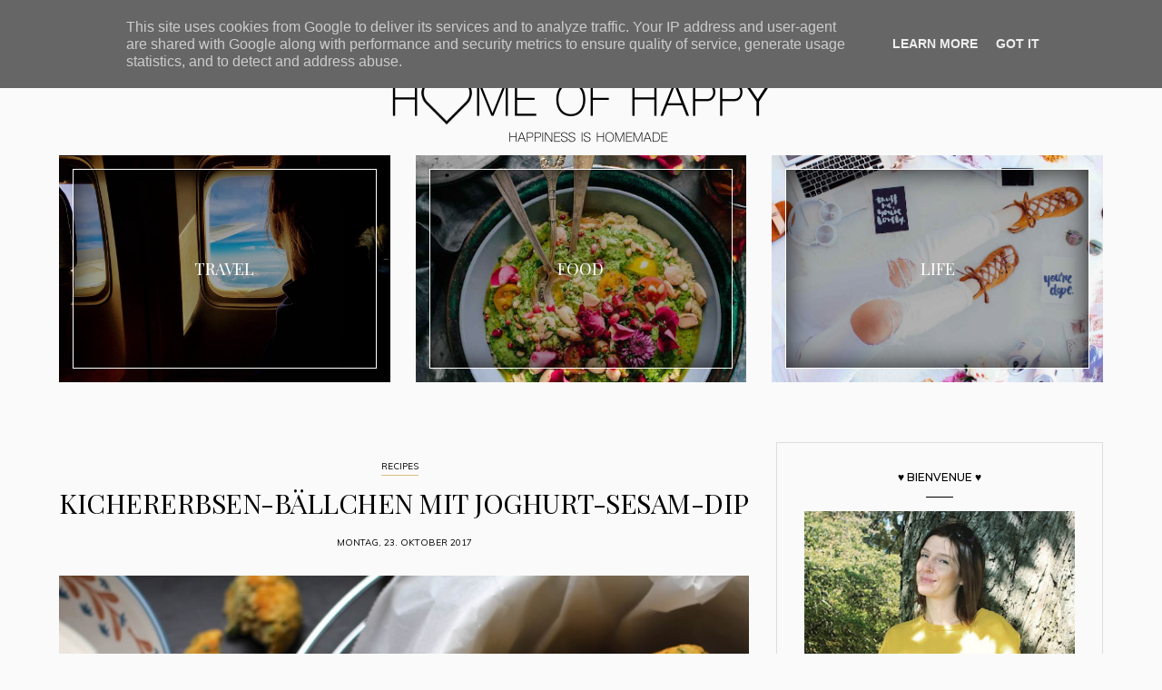

--- FILE ---
content_type: text/html; charset=UTF-8
request_url: https://www.homeofhappy.at/2017/10/die-besten-anti-stress-strategien.html
body_size: 40712
content:
<!DOCTYPE html>
<html class='v2' dir='ltr' xmlns='http://www.w3.org/1999/xhtml' xmlns:b='http://www.google.com/2005/gml/b' xmlns:data='http://www.google.com/2005/gml/data' xmlns:expr='http://www.google.com/2005/gml/expr'>
<head>
<link href='https://www.blogger.com/static/v1/widgets/335934321-css_bundle_v2.css' rel='stylesheet' type='text/css'/>
<meta content='width=device-width, initial-scale=1, maximum-scale=1' name='viewport'/>
<meta content='text/html; charset=UTF-8' http-equiv='Content-Type'/>
<meta content='blogger' name='generator'/>
<link href='https://www.homeofhappy.at/favicon.ico' rel='icon' type='image/x-icon'/>
<link href='http://www.homeofhappy.at/2017/10/die-besten-anti-stress-strategien.html' rel='canonical'/>
<link rel="alternate" type="application/atom+xml" title="HOME OF HAPPY - Atom" href="https://www.homeofhappy.at/feeds/posts/default" />
<link rel="alternate" type="application/rss+xml" title="HOME OF HAPPY - RSS" href="https://www.homeofhappy.at/feeds/posts/default?alt=rss" />
<link rel="service.post" type="application/atom+xml" title="HOME OF HAPPY - Atom" href="https://www.blogger.com/feeds/5801367985353858588/posts/default" />

<link rel="alternate" type="application/atom+xml" title="HOME OF HAPPY - Atom" href="https://www.homeofhappy.at/feeds/8859814623453252828/comments/default" />
<!--Can't find substitution for tag [blog.ieCssRetrofitLinks]-->
<link href='https://blogger.googleusercontent.com/img/b/R29vZ2xl/AVvXsEglSjLDIWzpg_Kts4NKYX0l0-AdwuUdK1HP343STzTRxk61qnghDxvxvlbcrlVX3C8mBbNa5xT4Y2lNVcovKsd44U825etQ6X-fCYq6ICKp9-3r3z-AS2UaBCgugGvIWLGTXGDCXOXDhAvo/s1600/Vitango+Blogger+Seminar.+3.jpg' rel='image_src'/>
<meta content='Strategien gegen Stress' name='description'/>
<meta content='http://www.homeofhappy.at/2017/10/die-besten-anti-stress-strategien.html' property='og:url'/>
<meta content='DIE BESTEN ANTI-STRESS STRATEGIEN {BLOGGERSEMINAR POWERED BY VITANGO} ' property='og:title'/>
<meta content='Strategien gegen Stress' property='og:description'/>
<meta content='https://blogger.googleusercontent.com/img/b/R29vZ2xl/AVvXsEglSjLDIWzpg_Kts4NKYX0l0-AdwuUdK1HP343STzTRxk61qnghDxvxvlbcrlVX3C8mBbNa5xT4Y2lNVcovKsd44U825etQ6X-fCYq6ICKp9-3r3z-AS2UaBCgugGvIWLGTXGDCXOXDhAvo/w1200-h630-p-k-no-nu/Vitango+Blogger+Seminar.+3.jpg' property='og:image'/>
<title>HOME OF HAPPY: DIE BESTEN ANTI-STRESS STRATEGIEN {BLOGGERSEMINAR POWERED BY VITANGO} </title>
<script src='https://code.jquery.com/jquery-2.2.4.min.js' type='text/javascript'></script>
<link href='//maxcdn.bootstrapcdn.com/bootstrap/3.3.7/css/bootstrap.min.css' rel='stylesheet' type='text/css'/>
<link href='//maxcdn.bootstrapcdn.com/font-awesome/4.7.0/css/font-awesome.min.css' id='fontawesome' rel='stylesheet' type='text/css'/>
<link href='//code.ionicframework.com/ionicons/2.0.1/css/ionicons.min.css' id='fontawesome' rel='stylesheet' type='text/css'/>
<link href="//fonts.googleapis.com/css?family=Playfair+Display:400,700,400italic,700italic%7CMuli%7CPoppins%7CMontserrat:100,200,300,400,500,600,700,800,900" rel="stylesheet" type="text/css">
<script type='text/javascript'>
//<![CDATA[
//
// 								TEMPLATE SETTINGS 
// ---------------------------=====================--------------------------
//
// ==========================================================================
// 	1. Select layout type: 1, 2, 3, 4 or 5
// ==========================================================================
//

	var layoutType	=	1;

//
// ==========================================================================
// 	2. Post excerpt settings
// ==========================================================================
//

	var activateExcerpts 	=	1;

	var excerptSize 		=	200;

//
// ==========================================================================
// 	3. Instagram Widgets Settings
// ==========================================================================
//

	var	instaUsername		=	'home_of_happy';

	var instaClientID 		= 	'3e9c8dc6825b4902a0fae2140df3022e';

	var instaRedirectURI 	= 	'http://www.homeofhappy.at';

	var instaAccessToken	=	'14426025.3e9c8dc.5f597526a5aa4e88b8fa5341f3fce924';

	var instaPhotos			=	16;
	
	var instaColumns		=	8;

//
// ==========================================================================
// 	4. Profile Widget Settings
// ==========================================================================
//

	var profileWidgetText		=	'PROFILE_WIDGET_TITLE';
	
	var profileSignature		=	0;
	
	var profileSignatureImage	=	'PROFILE_SIGNATURE_IMAGE';
	
	
//
// ==========================================================================
// 	5. Miscellaneous Settings
// ==========================================================================
//

	var widgetTitleText			=	'WIDGET_NAME';
	
	var activateSignature		=	0;
	
	var postSignatureImage		=	'SIGNATURE_ADDRESS';

//
// ==========================================================================
// 	6. Translations
// ==========================================================================
//

	var jumpLinkText		=	'continue reading';
	
	var shareText1			=	'Share on Facebook';
	
	var shareText2			=	'Share on Twitter';
	
	var shareText3			=	'Share on Pinterest';
	
	var shareText4			=	'Share via:';
	
	var relatedPostsText	=	'You may also like:';
	
	var prevPostTitle		=	'Previous Post';
	
	var nextPostTitle		=	'Next Post';

//
//

//]]>
</script>
<!-- OWL INIT/STYLE/MIN -->
<link href='https://cdnjs.cloudflare.com/ajax/libs/OwlCarousel2/2.1.6/assets/owl.carousel.min.css' rel='stylesheet' type='text/css'/>
<script src='https://cdnjs.cloudflare.com/ajax/libs/OwlCarousel2/2.1.6/owl.carousel.min.js'></script>
<script type='text/javascript'>
//<![CDATA[
	jQuery(function() {
		if ( layoutType < 1 ) {
			layoutType = 1;
		} else if ( layoutType > 5 ) {
			layoutType = 5;
		}
		
		jQuery('body').addClass('layout-' + layoutType);
	});
//]]>
</script>
<script type='text/javascript'>
//<![CDATA[
	jQuery(document).ready(function() {
		jQuery('body').addClass('single');
	});
//]]>
</script>
<style type='text/css'>@font-face{font-family:'Montserrat';font-style:normal;font-weight:400;font-display:swap;src:url(//fonts.gstatic.com/s/montserrat/v31/JTUHjIg1_i6t8kCHKm4532VJOt5-QNFgpCtr6Hw0aXp-p7K4KLjztg.woff2)format('woff2');unicode-range:U+0460-052F,U+1C80-1C8A,U+20B4,U+2DE0-2DFF,U+A640-A69F,U+FE2E-FE2F;}@font-face{font-family:'Montserrat';font-style:normal;font-weight:400;font-display:swap;src:url(//fonts.gstatic.com/s/montserrat/v31/JTUHjIg1_i6t8kCHKm4532VJOt5-QNFgpCtr6Hw9aXp-p7K4KLjztg.woff2)format('woff2');unicode-range:U+0301,U+0400-045F,U+0490-0491,U+04B0-04B1,U+2116;}@font-face{font-family:'Montserrat';font-style:normal;font-weight:400;font-display:swap;src:url(//fonts.gstatic.com/s/montserrat/v31/JTUHjIg1_i6t8kCHKm4532VJOt5-QNFgpCtr6Hw2aXp-p7K4KLjztg.woff2)format('woff2');unicode-range:U+0102-0103,U+0110-0111,U+0128-0129,U+0168-0169,U+01A0-01A1,U+01AF-01B0,U+0300-0301,U+0303-0304,U+0308-0309,U+0323,U+0329,U+1EA0-1EF9,U+20AB;}@font-face{font-family:'Montserrat';font-style:normal;font-weight:400;font-display:swap;src:url(//fonts.gstatic.com/s/montserrat/v31/JTUHjIg1_i6t8kCHKm4532VJOt5-QNFgpCtr6Hw3aXp-p7K4KLjztg.woff2)format('woff2');unicode-range:U+0100-02BA,U+02BD-02C5,U+02C7-02CC,U+02CE-02D7,U+02DD-02FF,U+0304,U+0308,U+0329,U+1D00-1DBF,U+1E00-1E9F,U+1EF2-1EFF,U+2020,U+20A0-20AB,U+20AD-20C0,U+2113,U+2C60-2C7F,U+A720-A7FF;}@font-face{font-family:'Montserrat';font-style:normal;font-weight:400;font-display:swap;src:url(//fonts.gstatic.com/s/montserrat/v31/JTUHjIg1_i6t8kCHKm4532VJOt5-QNFgpCtr6Hw5aXp-p7K4KLg.woff2)format('woff2');unicode-range:U+0000-00FF,U+0131,U+0152-0153,U+02BB-02BC,U+02C6,U+02DA,U+02DC,U+0304,U+0308,U+0329,U+2000-206F,U+20AC,U+2122,U+2191,U+2193,U+2212,U+2215,U+FEFF,U+FFFD;}@font-face{font-family:'Open Sans';font-style:normal;font-weight:400;font-stretch:100%;font-display:swap;src:url(//fonts.gstatic.com/s/opensans/v44/memSYaGs126MiZpBA-UvWbX2vVnXBbObj2OVZyOOSr4dVJWUgsjZ0B4taVIUwaEQbjB_mQ.woff2)format('woff2');unicode-range:U+0460-052F,U+1C80-1C8A,U+20B4,U+2DE0-2DFF,U+A640-A69F,U+FE2E-FE2F;}@font-face{font-family:'Open Sans';font-style:normal;font-weight:400;font-stretch:100%;font-display:swap;src:url(//fonts.gstatic.com/s/opensans/v44/memSYaGs126MiZpBA-UvWbX2vVnXBbObj2OVZyOOSr4dVJWUgsjZ0B4kaVIUwaEQbjB_mQ.woff2)format('woff2');unicode-range:U+0301,U+0400-045F,U+0490-0491,U+04B0-04B1,U+2116;}@font-face{font-family:'Open Sans';font-style:normal;font-weight:400;font-stretch:100%;font-display:swap;src:url(//fonts.gstatic.com/s/opensans/v44/memSYaGs126MiZpBA-UvWbX2vVnXBbObj2OVZyOOSr4dVJWUgsjZ0B4saVIUwaEQbjB_mQ.woff2)format('woff2');unicode-range:U+1F00-1FFF;}@font-face{font-family:'Open Sans';font-style:normal;font-weight:400;font-stretch:100%;font-display:swap;src:url(//fonts.gstatic.com/s/opensans/v44/memSYaGs126MiZpBA-UvWbX2vVnXBbObj2OVZyOOSr4dVJWUgsjZ0B4jaVIUwaEQbjB_mQ.woff2)format('woff2');unicode-range:U+0370-0377,U+037A-037F,U+0384-038A,U+038C,U+038E-03A1,U+03A3-03FF;}@font-face{font-family:'Open Sans';font-style:normal;font-weight:400;font-stretch:100%;font-display:swap;src:url(//fonts.gstatic.com/s/opensans/v44/memSYaGs126MiZpBA-UvWbX2vVnXBbObj2OVZyOOSr4dVJWUgsjZ0B4iaVIUwaEQbjB_mQ.woff2)format('woff2');unicode-range:U+0307-0308,U+0590-05FF,U+200C-2010,U+20AA,U+25CC,U+FB1D-FB4F;}@font-face{font-family:'Open Sans';font-style:normal;font-weight:400;font-stretch:100%;font-display:swap;src:url(//fonts.gstatic.com/s/opensans/v44/memSYaGs126MiZpBA-UvWbX2vVnXBbObj2OVZyOOSr4dVJWUgsjZ0B5caVIUwaEQbjB_mQ.woff2)format('woff2');unicode-range:U+0302-0303,U+0305,U+0307-0308,U+0310,U+0312,U+0315,U+031A,U+0326-0327,U+032C,U+032F-0330,U+0332-0333,U+0338,U+033A,U+0346,U+034D,U+0391-03A1,U+03A3-03A9,U+03B1-03C9,U+03D1,U+03D5-03D6,U+03F0-03F1,U+03F4-03F5,U+2016-2017,U+2034-2038,U+203C,U+2040,U+2043,U+2047,U+2050,U+2057,U+205F,U+2070-2071,U+2074-208E,U+2090-209C,U+20D0-20DC,U+20E1,U+20E5-20EF,U+2100-2112,U+2114-2115,U+2117-2121,U+2123-214F,U+2190,U+2192,U+2194-21AE,U+21B0-21E5,U+21F1-21F2,U+21F4-2211,U+2213-2214,U+2216-22FF,U+2308-230B,U+2310,U+2319,U+231C-2321,U+2336-237A,U+237C,U+2395,U+239B-23B7,U+23D0,U+23DC-23E1,U+2474-2475,U+25AF,U+25B3,U+25B7,U+25BD,U+25C1,U+25CA,U+25CC,U+25FB,U+266D-266F,U+27C0-27FF,U+2900-2AFF,U+2B0E-2B11,U+2B30-2B4C,U+2BFE,U+3030,U+FF5B,U+FF5D,U+1D400-1D7FF,U+1EE00-1EEFF;}@font-face{font-family:'Open Sans';font-style:normal;font-weight:400;font-stretch:100%;font-display:swap;src:url(//fonts.gstatic.com/s/opensans/v44/memSYaGs126MiZpBA-UvWbX2vVnXBbObj2OVZyOOSr4dVJWUgsjZ0B5OaVIUwaEQbjB_mQ.woff2)format('woff2');unicode-range:U+0001-000C,U+000E-001F,U+007F-009F,U+20DD-20E0,U+20E2-20E4,U+2150-218F,U+2190,U+2192,U+2194-2199,U+21AF,U+21E6-21F0,U+21F3,U+2218-2219,U+2299,U+22C4-22C6,U+2300-243F,U+2440-244A,U+2460-24FF,U+25A0-27BF,U+2800-28FF,U+2921-2922,U+2981,U+29BF,U+29EB,U+2B00-2BFF,U+4DC0-4DFF,U+FFF9-FFFB,U+10140-1018E,U+10190-1019C,U+101A0,U+101D0-101FD,U+102E0-102FB,U+10E60-10E7E,U+1D2C0-1D2D3,U+1D2E0-1D37F,U+1F000-1F0FF,U+1F100-1F1AD,U+1F1E6-1F1FF,U+1F30D-1F30F,U+1F315,U+1F31C,U+1F31E,U+1F320-1F32C,U+1F336,U+1F378,U+1F37D,U+1F382,U+1F393-1F39F,U+1F3A7-1F3A8,U+1F3AC-1F3AF,U+1F3C2,U+1F3C4-1F3C6,U+1F3CA-1F3CE,U+1F3D4-1F3E0,U+1F3ED,U+1F3F1-1F3F3,U+1F3F5-1F3F7,U+1F408,U+1F415,U+1F41F,U+1F426,U+1F43F,U+1F441-1F442,U+1F444,U+1F446-1F449,U+1F44C-1F44E,U+1F453,U+1F46A,U+1F47D,U+1F4A3,U+1F4B0,U+1F4B3,U+1F4B9,U+1F4BB,U+1F4BF,U+1F4C8-1F4CB,U+1F4D6,U+1F4DA,U+1F4DF,U+1F4E3-1F4E6,U+1F4EA-1F4ED,U+1F4F7,U+1F4F9-1F4FB,U+1F4FD-1F4FE,U+1F503,U+1F507-1F50B,U+1F50D,U+1F512-1F513,U+1F53E-1F54A,U+1F54F-1F5FA,U+1F610,U+1F650-1F67F,U+1F687,U+1F68D,U+1F691,U+1F694,U+1F698,U+1F6AD,U+1F6B2,U+1F6B9-1F6BA,U+1F6BC,U+1F6C6-1F6CF,U+1F6D3-1F6D7,U+1F6E0-1F6EA,U+1F6F0-1F6F3,U+1F6F7-1F6FC,U+1F700-1F7FF,U+1F800-1F80B,U+1F810-1F847,U+1F850-1F859,U+1F860-1F887,U+1F890-1F8AD,U+1F8B0-1F8BB,U+1F8C0-1F8C1,U+1F900-1F90B,U+1F93B,U+1F946,U+1F984,U+1F996,U+1F9E9,U+1FA00-1FA6F,U+1FA70-1FA7C,U+1FA80-1FA89,U+1FA8F-1FAC6,U+1FACE-1FADC,U+1FADF-1FAE9,U+1FAF0-1FAF8,U+1FB00-1FBFF;}@font-face{font-family:'Open Sans';font-style:normal;font-weight:400;font-stretch:100%;font-display:swap;src:url(//fonts.gstatic.com/s/opensans/v44/memSYaGs126MiZpBA-UvWbX2vVnXBbObj2OVZyOOSr4dVJWUgsjZ0B4vaVIUwaEQbjB_mQ.woff2)format('woff2');unicode-range:U+0102-0103,U+0110-0111,U+0128-0129,U+0168-0169,U+01A0-01A1,U+01AF-01B0,U+0300-0301,U+0303-0304,U+0308-0309,U+0323,U+0329,U+1EA0-1EF9,U+20AB;}@font-face{font-family:'Open Sans';font-style:normal;font-weight:400;font-stretch:100%;font-display:swap;src:url(//fonts.gstatic.com/s/opensans/v44/memSYaGs126MiZpBA-UvWbX2vVnXBbObj2OVZyOOSr4dVJWUgsjZ0B4uaVIUwaEQbjB_mQ.woff2)format('woff2');unicode-range:U+0100-02BA,U+02BD-02C5,U+02C7-02CC,U+02CE-02D7,U+02DD-02FF,U+0304,U+0308,U+0329,U+1D00-1DBF,U+1E00-1E9F,U+1EF2-1EFF,U+2020,U+20A0-20AB,U+20AD-20C0,U+2113,U+2C60-2C7F,U+A720-A7FF;}@font-face{font-family:'Open Sans';font-style:normal;font-weight:400;font-stretch:100%;font-display:swap;src:url(//fonts.gstatic.com/s/opensans/v44/memSYaGs126MiZpBA-UvWbX2vVnXBbObj2OVZyOOSr4dVJWUgsjZ0B4gaVIUwaEQbjA.woff2)format('woff2');unicode-range:U+0000-00FF,U+0131,U+0152-0153,U+02BB-02BC,U+02C6,U+02DA,U+02DC,U+0304,U+0308,U+0329,U+2000-206F,U+20AC,U+2122,U+2191,U+2193,U+2212,U+2215,U+FEFF,U+FFFD;}@font-face{font-family:'Playfair Display';font-style:normal;font-weight:400;font-display:swap;src:url(//fonts.gstatic.com/s/playfairdisplay/v40/nuFvD-vYSZviVYUb_rj3ij__anPXJzDwcbmjWBN2PKdFvXDTbtPK-F2qC0usEw.woff2)format('woff2');unicode-range:U+0301,U+0400-045F,U+0490-0491,U+04B0-04B1,U+2116;}@font-face{font-family:'Playfair Display';font-style:normal;font-weight:400;font-display:swap;src:url(//fonts.gstatic.com/s/playfairdisplay/v40/nuFvD-vYSZviVYUb_rj3ij__anPXJzDwcbmjWBN2PKdFvXDYbtPK-F2qC0usEw.woff2)format('woff2');unicode-range:U+0102-0103,U+0110-0111,U+0128-0129,U+0168-0169,U+01A0-01A1,U+01AF-01B0,U+0300-0301,U+0303-0304,U+0308-0309,U+0323,U+0329,U+1EA0-1EF9,U+20AB;}@font-face{font-family:'Playfair Display';font-style:normal;font-weight:400;font-display:swap;src:url(//fonts.gstatic.com/s/playfairdisplay/v40/nuFvD-vYSZviVYUb_rj3ij__anPXJzDwcbmjWBN2PKdFvXDZbtPK-F2qC0usEw.woff2)format('woff2');unicode-range:U+0100-02BA,U+02BD-02C5,U+02C7-02CC,U+02CE-02D7,U+02DD-02FF,U+0304,U+0308,U+0329,U+1D00-1DBF,U+1E00-1E9F,U+1EF2-1EFF,U+2020,U+20A0-20AB,U+20AD-20C0,U+2113,U+2C60-2C7F,U+A720-A7FF;}@font-face{font-family:'Playfair Display';font-style:normal;font-weight:400;font-display:swap;src:url(//fonts.gstatic.com/s/playfairdisplay/v40/nuFvD-vYSZviVYUb_rj3ij__anPXJzDwcbmjWBN2PKdFvXDXbtPK-F2qC0s.woff2)format('woff2');unicode-range:U+0000-00FF,U+0131,U+0152-0153,U+02BB-02BC,U+02C6,U+02DA,U+02DC,U+0304,U+0308,U+0329,U+2000-206F,U+20AC,U+2122,U+2191,U+2193,U+2212,U+2215,U+FEFF,U+FFFD;}</style>
<style id='page-skin-1' type='text/css'><!--
/*
-----------------------------------------------
Name:     		Madison
Designer: 		LucaLogos
URL:      		http://lucalogos.com
Version:		1.0.1
----------------------------------------------- */
/*! normalize.css v4.1.1 | MIT License | github.com/necolas/normalize.css */
progress,sub,sup{vertical-align:baseline}button,hr,input{overflow:visible}[type=checkbox],[type=radio],legend{box-sizing:border-box;padding:0}html{font-family:sans-serif;-ms-text-size-adjust:100%;-webkit-text-size-adjust:100%}body{margin:0}article,aside,details,figcaption,figure,footer,header,main,menu,nav,section,summary{display:block}audio,canvas,progress,video{display:inline-block}audio:not([controls]){display:none;height:0}[hidden],template{display:none}a{background-color:transparent;-webkit-text-decoration-skip:objects}a:active,a:hover{outline-width:0}abbr[title]{border-bottom:none;text-decoration:underline;text-decoration:underline dotted}b,strong{font-weight:bolder}dfn{font-style:italic}h1{font-size:2em;margin:.67em 0}mark{background-color:#ff0;color:#000}small{font-size:80%}sub,sup{font-size:75%;line-height:0;position:relative}sub{bottom:-.25em}sup{top:-.5em}img{border-style:none}svg:not(:root){overflow:hidden}code,kbd,pre,samp{font-family:monospace,monospace;font-size:1em}figure{margin:1em 40px}hr{box-sizing:content-box;height:0}button,input,select,textarea{font:inherit;margin:0}optgroup{font-weight:700}button,select{text-transform:none}[type=reset],[type=submit],button,html [type=button]{-webkit-appearance:button}[type=button]::-moz-focus-inner,[type=reset]::-moz-focus-inner,[type=submit]::-moz-focus-inner,button::-moz-focus-inner{border-style:none;padding:0}[type=button]:-moz-focusring,[type=reset]:-moz-focusring,[type=submit]:-moz-focusring,button:-moz-focusring{outline:ButtonText dotted 1px}fieldset{border:1px solid silver;margin:0 2px;padding:.35em .625em .75em}legend{color:inherit;display:table;max-width:100%;white-space:normal}textarea{overflow:auto}[type=number]::-webkit-inner-spin-button,[type=number]::-webkit-outer-spin-button{height:auto}[type=search]{-webkit-appearance:textfield;outline-offset:-2px}[type=search]::-webkit-search-cancel-button,[type=search]::-webkit-search-decoration{-webkit-appearance:none}::-webkit-input-placeholder{color:inherit;opacity:.54}::-webkit-file-upload-button{-webkit-appearance:button;font:inherit}
/* Variable definitions
====================*/
<Group description="Main Template Fonts" selector="html">
<Variable name="template.font.1" description="Template Font 1" type="font" default="24px 'Playfair Display', serif" />
<Variable name="template.font.2" description="Template Font 2" type="font" default="10px Muli, sans-serif"/>
</Group>
<Group description="Blog Title Font" selector=".header h1">
<Variable name="header.font" description="Font" type="font" default="72px 'Playfair Display', serif"/>
<Variable name="header.text.color" description="Title Color" type="color" default="#000000"/>
</Group>
<Group description="Blog Description Font" selector=".header .description">
<Variable name="description.font" description="Font" type="font" default="11px Montserrat, sans-serif"/>
<Variable name="description.font.color" description="Title Color" type="color" default="#000000"/>
</Group>
<Group description="Navigation Font" selector=".main-menu">
<Variable name="nav.font" description="Navigation Font" type="font" default="14px Montserrat, sans-serif"/>
<Variable name="nav.color.1" description="Navigation Color" type="color" default="#000000"/>
<Variable name="nav.color.2" description="Navigation Color Hover" type="color" default="#D6C183"/>
</Group>
<Group description="Body Font" selector="body">
<Variable name="body.font" description="Body Font" type="font" default="14px 'Open Sans, sans-serif"/>
<Variable name="body.text.color" description="Body Text Color" type="color" default="#222222"/>
</Group>
<Group description="Post Title Font" selector="h3.post-title">
<Variable name="post.title.font" description="Post Title Font" type="font" default="30px 'Playfair Display', serif"/>
<Variable name="post.title.color.1" description="Post Title Color" type="color" default="#000000"/>
<Variable name="post.title.color.2" description="Post Title Hover Color" type="color" default="#D6C183"/>
</Group>
<Group description="Widget Title Font" selector="div.widget h2.title">
<Variable name="widget.title.font" description="Widget Title Font" type="font" default="24px 'Playfair Display', serif"/>
<Variable name="widget.title.color.1" description="Widget Title Color" type="color" default="#000000"/>
</Group>
<Group description="Template Colors" selector="html">
<Variable name="template.accent.1" description="Template Accent Color 1" type="color" default="#000000"/>
<Variable name="template.accent.2" description="Template Accent Color 2" type="color" default="#D6C183"/>
<Variable name="template.accent.3" description="Template Accent Color 3" type="color" default="#DDDDDD"/>
<Variable name="body.background" description="Body Background Color" type="color" default="#FAFAFA"/>
<Variable name="nav.socials.1" description="Navigation Social Icons" type="color" default="#000000"/>
<Variable name="nav.socials.2" description="Navigation Social Icons Hover" type="color" default="#D6C183"/>
<Variable name="sidebar.socials.1" description="Sidebar Social Icons" type="color" default="#D6C183"/>
<Variable name="sidebar.socials.2" description="Sidebar Social Icons Hover" type="color" default="#D6C183"/>
<Variable name="footer.socials.1" description="Footer Social Icons" type="color" default="#FFFFFF"/>
<Variable name="footer.socials.2" description="Footer Social Icons Hover" type="color" default="#D6C183"/>
<Variable name="link.color" description="Link Color" type="color" default="#999999"/>
<Variable name="link.color.2" description="Link Color Hover" type="color" default="#D6C183"/>
<Variable name="link.color.3" description="Link Color Visited" type="color" default="#D6C183"/>
</Group>
<Group description="Header Title/Image Spacing" selector=".header-inner .Header #header-inner">
<Variable name="header.spacing.top" description="Header Top Spacing" type="length" default="45px"/>
<Variable name="header.spacing.bottom" description="Header Bottom Spacing" type="length" default="45px"/>
<Variable name="header.mobile.spacing.top" description="Header Top Spacing (Mobile)" type="length" default="30px"/>
<Variable name="header.mobile.spacing.bottom" description="Header Bottom Spacing (Mobile)" type="length" default="30px"/>
</Group>
<Variable name="page.width.selector" description="Page Width Selector" type="string" default=".region-inner"/>
/* Content
----------------------------------------------- */
html:not(#layout),
body:not(#layout) {
height: 100%;
}
body {
font: 14px 'Open Sans', sans-serif;
color: #222222;
background: #FAFAFA;
font-weight: 400;
line-height: 1.625;
letter-spacing: 0;
position: relative;
}
html body .region-inner {
min-width: 0;
max-width: 100%;
width: auto;
}
a {
text-decoration: none;
-webkit-transition: color 0.2s ease, background 0.6s ease, border-color 0.2s ease;
-moz-transition:    color 0.2s ease, background 0.6s ease, border-color 0.2s ease;
-ms-transition:     color 0.2s ease, background 0.6s ease, border-color 0.2s ease;
-o-transition:      color 0.2s ease, background 0.6s ease, border-color 0.2s ease;
}
a:link {
text-decoration:none;
color: #999999;
}
a:visited {
text-decoration:none;
color: #D6C183;
}
a:hover {
text-decoration:none;
color: #D6C183;
}
.body-fauxcolumn-outer .fauxcolumn-inner {
_background-image: none;
}
.body-fauxcolumn-outer .cap-top {
position: absolute;
z-index: 1;
height: 400px;
width: 100%;
background: transparent;
}
.body-fauxcolumn-outer .cap-top .cap-left {
width: 100%;
_background-image: none;
}
.content-outer:not(#layout) {
margin: 0 auto;
padding: 0 15px;
}
.content-inner {
padding: 0;
}
@media screen and (max-width: 768px)  {
.content-outer {
}
.content-outer:not(#layout) {
}
}
/* SexyFlex
--------------------------------------------- */
.display-flex {
display: -webkit-box;
display: -moz-box;
display: -ms-flexbox;
display: -webkit-flex;
display: -webkit-box;
display: flex;
}
.flex-top-left {
-webkit-justify-content: flex-start;
-ms-flex-pack: start;
justify-content: flex-start;
-webkit-align-items: flex-start;
-ms-flex-align: start;
align-items: flex-start;
}
.flex-top-center {
-webkit-justify-content: center;
-ms-flex-pack: center;
justify-content: center;
-webkit-align-items: flex-start;
-ms-flex-align: start;
align-items: flex-start;
}
.flex-top-right {
-webkit-justify-content: flex-end;
-ms-flex-pack: end;
justify-content: flex-end;
-webkit-align-items: flex-start;
-ms-flex-align: start;
align-items: flex-start;
}
.flex-center-left {
-webkit-justify-content: flex-start;
-ms-flex-pack: start;
justify-content: flex-start;
-webkit-align-items: center;
-ms-flex-align: center;
align-items: center;
}
.flex-center-center {
-webkit-justify-content: center;
-ms-flex-pack: center;
justify-content: center;
-webkit-align-items: center;
-ms-flex-align: center;
align-items: center;
}
.flex-center-right {
-webkit-justify-content: flex-end;
-ms-flex-pack: end;
justify-content: flex-end;
-webkit-align-items: center;
-ms-flex-align: center;
align-items: center;
}
.flex-bottom-left {
-webkit-justify-content: flex-start;
-ms-flex-pack: start;
justify-content: flex-start;
-webkit-align-items: flex-end;
-ms-flex-align: end;
align-items: flex-end;
}
.flex-bottom-center {
-webkit-justify-content: center;
-ms-flex-pack: center;
justify-content: center;
-webkit-align-items: flex-end;
-ms-flex-align: end;
align-items: flex-end;
}
.flex-bottom-right {
-webkit-justify-content: flex-end;
-ms-flex-pack: end;
justify-content: flex-end;
-webkit-align-items: flex-end;
-ms-flex-align: end;
align-items: flex-end;
}
.flex-column {
-ms-flex-flow: column;
-webkit-flex-flow: column;
flex-flow: column;
-webkit-flex-direction: column;
flex-direction: column;
}
.flex-row {
-ms-flex-flow: row;
-webkit-flex-flow: row;
flex-flow: row;
-webkit-flex-direction: row;
flex-direction: row;
flex-wrap: wrap;
-webkit-flex-wrap: wrap;
}
/* Transition Types
----------------------------------------------- */
.transition-type-1 {
transition: all 300ms ease-in-out;
-webkit-transition: all 300ms ease-in-out;
-moz-transition: all 300ms ease-in-out;
-o-transition: all 300ms ease-in-out;
-ms-transition: all 300ms ease-in-out;
}
/* Headings
----------------------------------------------- */
h1, h2, h3, h4, h5, h6 {
color: #000;
font: 24px 'Playfair Display', serif;
font-weight: 400;
text-transform: none;
line-height: 1.2;
margin: 0 0 15px;
max-width: 100%;
}
h1 {
font-size: 40px;
}
h2 {
font-size: 36px;
}
h3 {
font-size: 32px;
}
h4 {
font-size: 26px;
}
h5 {
font-size: 22px;
}
h6 {
font-size: 18px;
}
/* Static/Animated Header
----------------------------------------------- */
.static-header {
display: block;
width: 100%;
height: 500px;
background-attachment: fixed !important;
background-size: cover !important;
background-position: center !important;
background-repeat: no-repeat !important;
}
/* Header
----------------------------------------------- */
.header-outer {
background: none;
_background-image: none;
margin-top: 90px;
}
.Header h1 {
font: 72px 'Playfair Display', serif;
font-weight: 400;
letter-spacing: -2px;
margin: 0 auto;
text-align: center;
color: #000000;
}
.Header h1 a {
color: #000000;
}
.Header .description {
font: 11px Montserrat, sans-serif;
font-weight: 300;
text-align: center;
color: #000000;
margin: 0 auto;
letter-spacing: 1px;
}
.header-inner {
text-align: center;
background-position: center;
width: 100%;
min-height: initial;
}
.header-inner .Header #header-inner {
padding: 15px 0px 8px;
background: none;
margin: 0 auto;
}
.header-inner .Header .titlewrapper {
padding: 0;
}
.header-inner .Header .descriptionwrapper {
margin: 0;
padding: 0
}
.header-inner img {
margin: 0 auto;
}
/* Tabs
----------------------------------------------- */
.tabs-inner {
padding: 0;
}
.tabs-inner .section {
margin: 0;
}
.tabs-inner .section:first-child {
padding: 5px 0;
}
.tabs-inner .widget ul {
_background-image: none;
}
.tabs-inner .widget li a {
display: inline-block;
padding: 9px 15px;
}
.tabs-inner .widget li:first-child a {
}
.tabs-inner .widget li.selected a, .tabs-inner .widget li a:hover {
text-decoration: none;
}
/* Columns
----------------------------------------------- */
.main-outer {
margin-top: 0px;
border-top: none;
}
.fauxcolumn-left-outer .fauxcolumn-inner {
border-right: none;
}
.fauxcolumn-right-outer .fauxcolumn-inner {
border-left: none;
}
/* Headings
----------------------------------------------- */
div.widget > h2,
div.widget h2.title,
.widget.LinkList h2 {
font: 18px Montserrat, sans-serif;
font-size: 12px;
font-weight: 500;
text-transform: uppercase;
text-align: center;
width: 100%;
color: #000000;
position: relative;
margin-bottom: 30px;
}
div.widget > h2:after,
div.widget h2.title:after,
.widget.LinkList h2:after {
content: "";
position: absolute;
border-top: 1px solid #000;
width: 30px;
bottom: -15px;
left: 0;
right: 0;
margin-left: auto;
margin-right: auto;
}
/* Widgets
----------------------------------------------- */
.widget {
margin-bottom: 30px;
}
.widget .zippy {
color: #000000;
text-shadow: 2px 2px 1px rgba(0, 0, 0, .1);
}
.sidebar .widget {
padding: 30px;
margin: 0 0 30px;
line-height: 1.625;
background-color: transparent;
border: 1px solid #DDDDDD;
}
.sidebar .widget:last-child {
margin-bottom: 45px !important;
}
.widget.Image img {
max-width: 100%;
height: auto;
}
.sidebar .widget.Image .caption {
display: block;
margin-top: 10px;
}
/* Posts
----------------------------------------------- */
h2.date-header {
font: inherit;
font-size: 10px;
font-weight: 400;
letter-spacing: 0px;
margin: 0;
text-transform: uppercase;
}
.main-inner {
padding-top: 0;
padding-bottom: 0;
}
.main-inner .column-center-inner {
padding: 0 0;
}
.main-inner .column-center-inner .section {
margin: 0 0;
padding-top: 0;
}
.post {
margin: 0 0 45px 0;
}
.single .post {
padding: 0 !important;
}
h3.post-title {
letter-spacing: -0.5px;
}
.single h3.post-title,
h3.post-title {
font: 30px 'Playfair Display', serif;
font-weight: 400;
letter-spacing: -0.5px;
text-align: center;
text-transform: none;
margin: 0 auto 20px;
line-height: 1;
}
h3.post-title a {
color: #000000;
}
h3.post-title a:hover {
color: #D6C183;
}
.post-body {
font-size: 100%;
line-height: 1.625;
position: relative;
}
.post-body img {
max-width: 100%;
height: auto;
}
.post-body .tr-caption-container {
color: #000000;
}
.post-body .tr-caption-container img {
padding: 0;
background: transparent;
border: none;
-moz-box-shadow: 0 0 0 rgba(0, 0, 0, .1);
-webkit-box-shadow: 0 0 0 rgba(0, 0, 0, .1);
box-shadow: 0 0 0 rgba(0, 0, 0, .1);
}
.post-header {
position: relative;
margin-bottom: 30px;
}
.single .post-header {
margin: 0 auto 30px !important;
position: relative;
}
.single .post-header-line-1 {
text-align: center !important;
}
.post-footer {
width: 100%;
margin: 30px 0 0;
padding: 19px 0;
border-top: 1px solid #DDDDDD;
border-bottom: 1px solid #DDDDDD;
}
#comments .comment-author {
padding-top: 15px;
border-top: 1px solid #000;
background-position: 0 15px;
}
#comments .comment-author:first-child {
padding-top: 0;
border-top: none;
}
.avatar-image-container {
margin: 0;
}
#comments .avatar-image-container img {
border: 1px solid #ccceee;
}
/* Comments
----------------------------------------------- */
.comments .comments-content .icon.blog-author {
background-repeat: no-repeat;
background-image: url([data-uri]);
}
.comments .comments-content .loadmore {
margin: 15px 0;
}
.comments .comments-content .loadmore a {
margin: 15px 0;
}
.comments .comments-content .loadmore.loaded {
margin: 0;
}
/* Accents
---------------------------------------------- */
.date-outer {
padding: 0;
margin: 0 0 60px;
position: relative;
}
.date-outer:last-child {
border-bottom: none;
margin-bottom: 0;
padding-bottom: 0;
}
/* LucaLogos Customs
---------------------------------------------- */
.dsn {
display: none !important;
visibility: hidden !important;
}
.vis {
display: initial !important;
visibility: visible !important;
}
.blog-feeds {
display: none;
}
.mobile-dummy {
display: none;
}
.icons-color-dummy {
color: #D6C183;
}
.nav-color-dummy {
color: #D6C183;
}
/* Instagram Feeds
--------------------- */
#instafeed {
text-align: center;
position: relative;
}
#instafeed img {
max-width: 100%;
height: auto;
}
.insta-thumb {
display: none;
position: relative;
}
.insta-thumb-info {
font: 10px Muli, sans-serif;
font-size: 11px;
position: absolute;
top: 0;
left: 0;
display: block;
width: 100%;
height: 100%;
opacity: 0;
transition: all 300ms ease-in-out;
-webkit-transition: all 300ms ease-in-out;
-moz-transition: all 300ms ease-in-out;
-o-transition: all 300ms ease-in-out;
-ms-transition: all 300ms ease-in-out;
}
.insta-thumb-info:hover {
opacity: 1;
background: rgba( 0, 0, 0, 0.62);
}
.insta-thumb-info .wrap {
position: absolute;
top: 0;
left: 0;
right: 0;
margin-left: auto;
margin-right: auto;
color: #fff;
width: 100%;
height: 100%;
}
.insta-thumb-likes,
.insta-thumb-comments {
position: relative;
display: block;
top: 47%;
transform: translateY(-47%);
}
.insta-thumb-likes:before {
font-family: fontawesome;
content: "\f004";
padding-right: 5px;
}
.insta-thumb-comments:before {
font-family: fontawesome;
content: "\f0e6 ";
padding-right: 5px;
}
.access-token-info {
display: inline-block;
max-width: 900px;
padding: 30px;
border: 1px solid #fff;
font-size: 24px;
text-align: center;
margin: 30px auto;
}
.access-token-info a {
display: block;
margin-bottom: 30px;
}
.insta-username-box {
display: none;
position: absolute;
top: 50%;
left: 50%;
transform: translate(-50%, -50%);
padding: 10px 15px;
background: #FFFFFF;
color: #000000;
text-transform: uppercase;
font-size: 12px;
z-index: 101;
}
.insta-username-box a {
font-size: 12px;
color: #000000;
}
.insta-username-box a:hover {
color: #D6C183;
}
@media screen and (max-width: 768px)  {
.insta-thumb {
width: 25% !important;
}
.insta-thumb-info {
display: none;
}
}
/* Nav Social Icons
---------------------- */
.nav-socials {
text-align: right;
width: 40%;
margin: 0;
}
.nav-socials,
.nav-socials .widget-content,
.nav-socials li {
display: inline-block;
}
.nav-socials .widget-content {
border-right: 1px solid #000000;
}
.nav-socials li:last-child {
margin-right: 10px;
}
.nav-socials li a {
padding: 5px;
color: #000000;
}
.nav-socials li a:hover {
color: #D6C183;
}
.overlay-search {
display: none;
background: rgba(255, 255, 255, 0.9);
bottom: 0;
left: 0;
width: 100%;
height: 100%;
z-index: 999;
}
.overlay-search .wrap-inner {
display: flex;
display: -webkit-flex;
align-items: center;
-webkit-align-items: center;
justify-content: center;
-webkit-justify-content: center;
width: 100%;
height: 100%;
}
.overlay-search form input {
z-index: 1000;
width: 300px;
height: 60px;
border: 1px solid #000;
background: #FFFFFF;
padding: 30px;
font: 10px Muli, sans-serif;
font-size: 10px;
color: #000;
text-transform: uppercase;
}
.overlay-toggle {
margin-left: 5px;
}
a.overlay-toggle {
color: #000000;
}
a.overlay-toggle:hover {
color: #D6C183;
}
.nav-menu .overlay-toggle {
display: none;
}
.overlay-close {
position: fixed;
top: 100px;
right: 100px;
z-index: 1001;
}
.overlay-close .overlay-close-icon {
font-size: 60px;
width: 60px;
height: 60px;
color: #000;
background: #fff;
display: flex;
display: -webkit-flex;
justify-content: center;
-webkit-justify-content: center;
}
@media screen and (max-width: 768px) {
.nav-socials {
width: 70%;
text-align: left;
}
.nav-socials .widget-content {
display: none;
}
.nav-menu .overlay-toggle {
display: inline-block;
}
.overlay-close {
top: 12px;
right: 12px;
}
}
/* Sidebar Social Icons
--------------------- */
.sidebar-socials {
text-align: center;
}
.sidebar-socials ul {
padding: 0;
}
.sidebar-socials li {
display: inline-block;
margin: 0 0 5px;
}
.sidebar-socials li a {
color: #D6C183;
padding: 8px;
margin: 0 2px;
border: 1px solid #D6C183;
display: inline-block;
width: 30px;
height: 30px;
}
.sidebar-socials li a:hover {
color: #FFFFFF;
border-color: #D6C183;
background: #D6C183;
}
.fa-sidebar-socials {
display: flex;
display: -webkit-flex;
align-items: center;
-webkit-align-items: center;
justify-content: center;
-webkit-justify-content: center;
height: 100%;
text-align: center;
font-size: 13px;
-webkit-transition: all 0.5 ease;
-moz-transition: all 0.5 ease;
-ms-transition: all 0.5 ease;
-o-transition: all 0.5 ease;
}
/* Footer Social Icons
--------------------- */
.SocialIcons.section {
margin: 0;
}
.LinkList.footer-socials {
margin: 0;
padding: 15px 15px;
text-align: center;
font: 10px Muli, sans-serif;
font-size: 10px;
background: #444444;
}
.footer-socials li {
display: inline-block;
margin: 15px 0;
padding: 0;
}
.footer-socials li i {
padding-right: 10px;
}
.footer-socials li span {
margin-right: 30px;
text-transform: uppercase;
}
.footer-socials li a {
color: #FFFFFF;
}
.footer-socials li a:hover {
color: #D6C183;
}
/* Blogger Layout Fix
--------------------- */
#layout .custom-menu {
padding: 0 10px;
}
#layout .custom-slider {
margin: initial;
}
#layout .main-inner .column-right-inner {
margin: initial;
}
.blogg-tab.pageelements {
max-width: 176px !important;
}
/* Custom Slider
--------------------- */
.custom-slider {
}
.CustomSlider.section:not(.no-items) {
margin: 0 auto 60px;
}
@media screen and (max-width: 960px)  {
.CustomSlider.section:not(.no-items) {
margin: 0 auto 30px;
}
}
.CustomSlider.section {
margin: 0 auto;
}
.owl-height,
.owl-item,
.owl-frame {
height: 450px !important;
}
.owl-frame {;
width: 100%;
background-size: cover !important;
background-position: center !important;
}
.slider-content {
display: -webkit-flex;
display: flex;
/* -webkit-box-orient: horizontal; */
z-index: 0;
position: relative;
}
.owl-item,
.sldr-cntnt {
-webkit-transform-style: preserve-3d;
-moz-transform-style: preserve-3d;
transform-style: preserve-3d;
width: 100%;
text-align: left;
}
@media screen and (max-width: 1200px)  {
.owl-height,
.owl-item,
.owl-frame {
height: 330px !important;
}
}
/* Slider Post Content
----------------------- */
.sldr-post-cntnt-algnr {
z-index: 10;
position: absolute;
left: 0; top: 0; right: 0; bottom: 0;
transition: all 500ms ease-in-out;
-webkit-transition: all 500ms ease-in-out;
-moz-transition: all 500ms ease-in-out;
-o-transition: all 500ms ease-in-out;
-ms-transition: all 500ms ease-in-out;
background: -moz-linear-gradient(top, rgba(255,255,255,0) 41%, rgba(0,0,0,0.7) 100%); /* FF3.6-15 */
background: -webkit-linear-gradient(top, rgba(255,255,255,0) 41%,rgba(0,0,0,0.7) 100%); /* Chrome10-25,Safari5.1-6 */
background: linear-gradient(to bottom, rgba(255,255,255,0) 41%,rgba(0,0,0,0.7) 100%); /* W3C, IE10+, FF16+, Chrome26+, Opera12+, Safari7+ */
}
.sldr-post-cntnt {
width: 100%;
height: 100%;
padding: 30px;
text-align: center;
font-size: 13px;
opacity: 0;
}
.active.center .sldr-post-cntnt {
transition: all 300ms ease-in-out;
-webkit-transition: all 500ms ease-in-out;
-moz-transition: all 500ms ease-in-out;
-o-transition: all 500ms ease-in-out;
-ms-transition: all 500ms ease-in-out;
opacity: 0.999;
filter: alpha(opacity=99);
}
.sldr-ttl .excrpt-date {
font-size: 12px;
}
.sldr-lbls {
text-align: center;
margin: 0 auto 10px 0 !important;
display: flex;
display: -webkit-flex;
flex-wrap: wrap;
-webkit-flex-wrap: wrap;
}
.sldr-lbls.post-labels a {
color: #FFFFFF;
}
.sldr-lbls.post-labels a:hover {
color: #D6C183;
}
.sldr-ttl-h {
color: #FFFFFF;
text-align: left;
margin-bottom: 0;
font-size: 30px;
transition: all 300ms ease-in-out;
-webkit-transition: all 300ms ease-in-out;
-moz-transition: all 300ms ease-in-out;
-o-transition: all 300ms ease-in-out;
-ms-transition: all 300ms ease-in-out;
}
.sldr-ttl-h:hover {
color: #D6C183;
}
.sldr-excrpt {
margin-bottom: 26px;
}
@media screen and (max-width: 960px)  {
.sldr-ttl-h {
font-size: 24px;
}
}
@media screen and (max-width: 768px)  {
.owl-item.active .sldr-post-cntnt {
margin-bottom: 0px;
}
.sldr-ttl-h {
font-size: 18px;
}
}
/* Slider Read More Button
----------------------- */
.sldr-cntnt .jump-link a {
color: #FFFFFF;
margin: 20px auto 0;
}
.sldr-cntnt .jump-link a:hover {
background: #D6C183;
}
/* Slider Nav
---------------------- */
.owl-nav {
}
.owl-prev,
.owl-next {
display: inline-block;
position: absolute;
top: 45%;
padding: 10px;
text-align: center;
width: 36px;
background-color: #FFF;
color: #000;
}
.owl-prev:hover,
.owl-next:hover {
color: #D6C183;
}
.owl-prev {
left: 15px;
}
.owl-next {
right: 15px;
}
.icon-chevron-left:before,
.icon-chevron-right:before {
font-family: "fontawesome";
font-size: 20px;
font-style: normal;
line-height: 1;
display: block;
}
.icon-chevron-left:before {
content: '\f104';
}
.icon-chevron-right:before {
content: '\f105';
}
.owl-dots {
display: -webkit-box;
display: -moz-box;
display: -ms-flexbox;
display: -webkit-flex;
display: flex;
-webkit-align-items: center;
align-items: center;
-webkit-justify-content: center;
justify-content: center;
margin-top: -50px;
position: absolute;
width: 100%;
display: none !important;
}
.owl-dot {
width: 13px;
height: 13px;
margin: 0 6px;
background-color: #fff;
display: inline-block;
border-radius: 100px;
filter: alpha(opacity=50);
opacity: 0.5;
}
.owl-dot.active {
filter: alpha(opacity=99);
opacity: 0.999;
}
/* Featured Boxes
---------------------- */
.featured-boxes {
}
#layout .FeaturedBoxes.section {
background: #D6D2BA !important;
}
#layout .FeaturedBoxes .widget {
width: 100%;
}
.FeaturedBoxes.section {
max-width: 1200px;
width: 100%;
margin: 0 auto;
}
.FeaturedBoxes.section:not(.no-items) {
margin: 0 auto 30px;
text-align: center;
}
.FeaturedBoxes .widget {
width: 31.7%;
max-width: 100%;
display: inline-block;
margin: 0 0 30px;
font: 10px Muli, sans-serif;
font-size: 10px;
line-height: 0.8;
}
.FeaturedBoxes .widget:nth-child(1) {
float: left;
}
.FeaturedBoxes .widget:nth-child(3) {
float: right;
}
.FeaturedBoxes .widget > h2 {
display: none;
}
.FeaturedBoxes img {
max-width: 100%;
height: auto;
display: none;
}
.FeaturedBoxes .featured-box-image {
display: block;
width: 100%;
height: 250px;
background-size: cover;
background-position: center;
background-repeat: no-repeat;
}
.FeaturedBoxes .widget-content a.link-address {
position: absolute;
top: 15px;
bottom: 15px;
left: 15px;
right: 15px;
padding: 15px;
border: 1px solid #FFFFFF;
-webkit-box-shadow: inset 0px 0px 30px 0px rgba(0,0,0,0.8);
-moz-box-shadow: inset 0px 0px 30px 0px rgba(0,0,0,0.8);
box-shadow: inset 0px 0px 30px 0px rgba(0,0,0,0.8);
background: rgba( 0, 0, 0, 0.3);
display: flex;
display: -webkit-flex;
align-items: center;
-webkit-align-items: center;
justify-content: center;
-webkit-justify-content: center;
}
.FeaturedBoxes .widget-content a.link-address:hover {
background: rgba( 0, 0, 0, 0.5);
border-color: #D6C183;
}
.FeaturedBoxes .widget-content a.link-address .caption {
font: 24px 'Playfair Display', serif;
font-size: 18px;
font-weight: 400;
width: 100%;
padding: 15px;
color: #FFFFFF;
transition: all 300ms ease-in-out;
-webkit-transition: all 300ms ease-in-out;
-moz-transition: all 300ms ease-in-out;
-o-transition: all 300ms ease-in-out;
-ms-transition: all 300ms ease-in-out;
}
.FeaturedBoxes .widget-content a.link-address .caption:hover {
color: #D6C183;
}
@media only screen and (max-width: 768px) {
.FeaturedBoxes .widget {
width: 100%;
height: auto;
}
.FeaturedBoxes .widget:nth-child(3) {
margin-bottom: 0;
}
}
@media only screen and (max-width: 500px) {
.FeaturedBoxes .featured-box-image {
height: 180px;
}
}
/* Post Labels
---------------------- */
.post-labels {
text-align: center;
margin: 0 0 10px;
padding: 0;
}
.post-labels-title {
display: block;
margin-bottom: 15px;
}
.blogpage .post-labels-title {
display: none;
}
.post-labels a {
margin: 0 10px 5px 0;
padding: 0 0 3px;
display: inline-block;
text-transform: uppercase;
line-height: 1;
font: 10px Muli, sans-serif;
font-size: 10px;
color: #000000;
transition: all 300ms ease-in-out;
-webkit-transition: all 300ms ease-in-out;
-moz-transition: all 300ms ease-in-out;
-o-transition: all 300ms ease-in-out;
-ms-transition: all 300ms ease-in-out;
border-bottom: 1px solid #D6C183;
}
.post-labels a:hover {
color: #D6C183;
}
/* Post Header
---------------------- */
.post-header-line {
margin: 0 auto;
}
.post-header-line-1 {
margin-bottom: 0;
font: 10px Muli, sans-serif;
font-size: 12px;
text-align: center;
text-transform: uppercase;
}
.post-date {
display: inline-block;
}
/* Post Footer
---------------------- */
.post-footer .wrap {
display: flex;
display: -webkit-flex;
align-items: center;
-webkit-align-items: center;
flex-flow: row;
-webkit-flex-flow: row;
}
.post-footer-line>*:first-child,
.post-footer-line>*:last-child {
margin: auto;
}
.post-footer-line-1,
.post-footer-line-2 {
display: flex;
display: -webkit-flex;
align-items: center;
-webkit-align-items: center;
flex: 1 1 auto;
-webkit-flex: 1 1 auto;
width: 100%;
text-align: center;
font: 10px Muli, sans-serif;
font-size: 11px;
text-transform: uppercase;
}
/* Post Sharing Icons
---------------------- */
.post-sharing-icons {
flex: 0 0 auto;
-webkit-flex: 0 0 auto;
margin: 0 !important;
}
.post-sharing-icons a {
display: inline-block;
width: 20px;
height: 20px;
color: #000000;
}
.post-sharing-icons a:hover {
color: #D6C183;
}
.fa-post-footer {
display: flex;
display: -webkit-flex;
align-items: center;
-webkit-align-items: center;
justify-content: center;
-webkit-justify-content: center;
height: 100%;
text-align: center;
font-size: 13px;
-webkit-transition: color 0.2s ease, background 0.6s ease, border-color 0.2s ease;
-moz-transition:    color 0.2s ease, background 0.6s ease, border-color 0.2s ease;
-ms-transition:     color 0.2s ease, background 0.6s ease, border-color 0.2s ease;
-o-transition:      color 0.2s ease, background 0.6s ease, border-color 0.2s ease;
}
/* Post Comment Link
---------------------- */
.post-comment-link {
margin: 0 6px 0 auto !important;
padding: 0 10px 0 0;
border-right: 1px solid #ccc;
}
.post-comment-link,
.post-comment-link a {
line-height: 1;
}
.post-comment-link a {
color: #000000;
text-transform: uppercase;
}
.post-comment-link a:hover {
color: #D6C183;
}
.post-comment-link a .comments-number {
margin-right: 5px;
}
/* Post Author
---------------------- */
.post-author {
margin-left: 0 !important;
}
.post-author a {
color: #000000;
}
.post-author a:hover {
color: #D6C183;
}
/* Read More Link
---------------------- */
.jump-link {
font: 10px Muli, sans-serif;
font-size: 10px;
text-transform: uppercase;
text-align: center;
}
.jump-link a {
color: #000000;
display: inline-block;
margin: 0 auto;
padding: 9px 15px;
border-radius: 15px;
background: transparent;
border: 1px solid #D6C183;
color: #000000;
}
.jump-link a:hover {
background: #D6C183;
color: #FFFFFF;
}
/* Post Signature
----------------------- */
.post-signature {
margin: 15px 0;
}
/* Post Comments
----------------------- */
.comments {
margin-top: 30px;
padding: 0 0;
}
.comments .avatar-image-container {
max-height: 60px;
width: 60px;
}
.comments .avatar-image-container img {
padding: 3px;
max-width: 60px;
}
.comments .comment-block {
margin-left: 60px;
padding: 30px;
background: #fefefe;
border: 1px solid #DDDDDD;
}
.comments .comments-content .user a {
font: 24px 'Playfair Display', serif;
font-size: 16px;
font-weight: 400;
color: #000000;
}
.comments .comments-content .datetime a {
font: 10px Muli, sans-serif;
font-size: 10px;
color: #000000;
text-transform: uppercase;
}
.comments .comment .comment-actions a {
font: 10px Muli, sans-serif;
font-size: 12px;
}
.comments .thread-count a {
font: 24px 'Playfair Display', serif;
font-size: 12px;
}
.comments .continue {
display: none;
border: none;
text-align: center;
}
.comments .continue a {
display: inline;
padding: 6px 10px;
font: 10px Muli, sans-serif;
font-size: 13px;
text-transform: uppercase;
color: #000000;
height: 30px;
border: 1px solid #000000;
margin: 0 auto;
position: relative;
}
.comments .continue a:hover {
color: #D6C183;
background-color: #000000;
}
.comments .continue a:before {
content: "";
position: absolute;
height: 1px;
border-top: 1px solid #000;
top: 50%;
width: 100%;
left: -150%;
}
.comments .continue a:after {
content: "";
position: absolute;
height: 1px;
border-top: 1px solid #000;
top: 50%;
width: 100%;
right: -150%;
}
/* Blog Pager
---------------------- */
.single #blog-pager {
margin: 0;
border-top: none;
border-bottom: 1px solid #DDDDDD;
min-height: 90px;
height: auto;
}
.single #blog-pager-older-link,
.single #blog-pager-newer-link {
max-width: 50%;
width: 50%;
padding: 30px 0;
display: flex;
display: -webkit-flex;
justify-content: center;
-webkit-justify-content: center;
flex-flow: column;
-webkit-flex-flow: column;
border: none;
border-radius: 0;
}
.single #blog-pager-older-link {
float: left;
text-align: left;
padding-right: 30px;
border-right: 1px solid #DDDDDD;
}
.single #blog-pager-newer-link {
float: right;
align-items: flex-end;
-webkit-align-items: flex-end;
text-align: right;
padding-left: 30px;
}
#blog-pager {
margin: 0;
display: flex;
display: -webkit-flex;
align-items: center;
-webkit-align-items: center;
justify-content: space-between;
-webkit-justify-content: space-between;
}
.blogpage #blog-pager {
padding: 30px 0;
font-size: 10px;
}
.single a.home-link {
display: none;
}
.blogpage a.blog-pager-older-link,
.blogpage a.blog-pager-newer-link,
.blogpage a.home-link {
font: 10px Muli, sans-serif;
font-size: 10px;
text-transform: uppercase;
text-align: center;
color: #000000;
border: 1px solid #000;
padding: 8px 10px;
margin: 0;
transition: all 0.5s ease-in-out;
-webkit-transition: all 0.5s ease-in-out;
-moz-transition:    all 0.5s ease-in-out;
-ms-transition:     all 0.5s ease-in-out;
-o-transition:      all 0.5s ease-in-out;
}
.blogpage a.blog-pager-older-link:hover,
.blogpage a.blog-pager-newer-link:hover,
.blogpage a.home-link:hover  {
color: #FFFFFF;
background: #000000;
}
#blog-pager-older-link {
float: left;
}
#blog-pager-newer-link {
float: right;
}
#blog-pager-older-link h6,
#blog-pager-newer-link h6 {
margin-bottom: 5px;
}
#blog-pager-older-link h6:hover,
#blog-pager-newer-link h6:hover {
color: #D6C183;
transition: all 0.5s ease-in-out;
-webkit-transition: all 0.5s ease-in-out;
-moz-transition:    all 0.5s ease-in-out;
-ms-transition:     all 0.5s ease-in-out;
-o-transition:      all 0.5s ease-in-out;
}
.prev-post-title,
.next-post-title {
margin-bottom: 15px;
}
/* Popular Posts
---------------------- */
.PopularPosts ul {
list-style: none;
padding: 0;
}
.PopularPosts .widget-content ul li {
padding: 0 0 15px;
margin: 0 auto 15px;
border-bottom: 1px solid #DDDDDD;
}
.PopularPosts .widget-content ul li:last-child {
margin-bottom: 0;
padding-bottom: 0;
border-bottom: none;
}
.PopularPosts .item-thumbnail {
padding: 3px;
margin-right: 10px;
border: 1px solid #ccc;
transition: all 0.5 ease-in-out;
-webkit-transition: all 0.5 ease-in-out;
-moz-transition:    all 0.5 ease-in-out;
-ms-transition:     all 0.5 ease-in-out;
-o-transition:      all 0.5 ease-in-out;
}
.PopularPosts .item-thumbnail a {
width: 100px;
height: 100px;
}
.PopularPosts img {
padding: 0;
}
.PopularPosts img:hover {
opacity: 0.8;
filter: alpha(opacity=80);
}
.PopularPosts .item-title {
font: 30px 'Playfair Display', serif;
font-size: 18px;
color: #000000;
margin-bottom: 5px;
padding: 0;
}
.PopularPosts .item-title a {
color: #000000;
}
.PopularPosts .item-title a:hover {
color: #D6C183;
}
.footer-inner .PopularPosts .item-title a {
color: #FFFFFF;
}
.footer-inner .PopularPosts .item-title a:hover {
color: #D6C183;
}
.PopularPosts .item-title,
.PopularPosts .item-snippet {
text-align: left;
}
/* Featured Post Widget
---------------------- */
.widget.FeaturedPost .image {
margin-bottom: 8px;
}
.widget.FeaturedPost h3 {
line-height: 0.8;
margin-bottom: 15px;
text-align: left;
}
.widget.FeaturedPost h3,
.widget.FeaturedPost p {
text-align: left;
}
.widget.FeaturedPost h3 a {
font-size: 18px;
color: #000000;
}
.widget.FeaturedPost h3 a:hover {
color: #D6C183;
}
/* Recent Posts Widgets
---------------------- */
.recent-post-thumbnail {
float: left;
}
.recent-post-thumbnail {
padding: 3px;
margin: 0 5px 5px 0;
border: 1px solid #ccc;
}
.recent-post-title,
.recent-post-date {
display: block;
}
.recent-post-title {
font: 24px 'Playfair Display', serif;
font-size: 18px;
margin: 0 0 5px;
}
.recent-post-title a {
color: #000000;
}
.recent-post-title a:hover {
color: #D6C183;
}
/* Archives Widget
---------------------- */
.post-count-link,
.post-count,
ul.posts a {
font: 10px Muli, sans-serif;
font-size: 11px;
color: #000000;
text-transform: uppercase;
}
.widget .zippy {
color: #000000;
}
/* Labels Widget
---------------------- */
.widget.Label {
text-align: center;
}
.widget.Label ul {
padding: 0;
}
.widget.Label li {
display: inline-block;
padding: 0;
margin: 0 0 5px;
text-align: center;
}
.widget.Label li a,
.widget.Label li span {
font: 10px Muli, sans-serif;
font-size: 10px;
line-height: 1;
display: inline-block;
padding: 8px 10px;
margin-right: 0;
color: #000000 !important;
border: 1px solid #D6C183;
text-transform: uppercase;
transition: all 300ms ease-in-out;
-webkit-transition: all 300ms ease-in-out;
-moz-transition: all 300ms ease-in-out;
-o-transition: all 300ms ease-in-out;
-ms-transition: all 300ms ease-in-out;
}
.widget.Label li a:hover {
color: #D6C183 !important;
background-color: #000000;
border-color: #000000;
}
.footer-inner .widget.Label li a {
color: #FFFFFF !important;
}
.widget.Label li > span {
margin-right: 3px;
}
/* Follow by Email Widget
---------------------- */
.follow-by-email-inner td {
width: 100%;
float: left;
}
.follow-by-email-inner td:last-child {
text-align: center;
}
.FollowByEmail .follow-by-email-inner .follow-by-email-address {
height: initial;
padding: 5px;
border: 1px solid #ccc;
}
.FollowByEmail .follow-by-email-inner .follow-by-email-submit {
font: 10px Muli, sans-serif;
font-size: 11px;
line-height: 0.8;
background: #fff;
border: 1px solid #000000;
color: #000000;
text-transform: uppercase;
margin: 5px 0 0;
padding: 8px 15px;
width: 100%;
height: 30px;
border-radius: 0;
-webkit-transition: color 0.2s ease, background 0.6s ease, border-color 0.2s ease;
-moz-transition:    color 0.2s ease, background 0.6s ease, border-color 0.2s ease;
-ms-transition:     color 0.2s ease, background 0.6s ease, border-color 0.2s ease;
-o-transition:      color 0.2s ease, background 0.6s ease, border-color 0.2s ease;
}
.FollowByEmail .follow-by-email-inner .follow-by-email-submit:hover {
background: #000000;
color: #D6C183;
}
.footer-inner .follow-by-email-inner td:first-child {
width: 65%;
}
.footer-inner .follow-by-email-inner td:nth-child(2) {
width: 35%;
}
.footer-inner .FollowByEmail .follow-by-email-inner .follow-by-email-submit {
background: transparent;
margin: 0 0 0 5px;
color: #FFFFFF;
border: 1px solid #D6C183;
}
.footer-inner .FollowByEmail .follow-by-email-inner .follow-by-email-submit:hover {
border-color: #000000;
background: #000000;
}
/* Search Widget
---------------------- */
input.gsc-input {
border: 1px solid #000000;
background-color: #FFFFFF;
width: 100% !important;
height: 30px;
display: block;
margin: 0 auto;
}
.gsc-search-button input {
display: inline-block;
padding: 8px 5px;
margin-left: 5px;
color: #000000;
height: 30px;
background-color: #FFFFFF;
border: 1px solid #000000;
font: 10px Muli, sans-serif;
font-size: 10px;
line-height: 0.8;
text-transform: uppercase;
-webkit-transition: color 0.2s ease, background 0.6s ease, border-color 0.2s ease;
-moz-transition:    color 0.2s ease, background 0.6s ease, border-color 0.2s ease;
-ms-transition:     color 0.2s ease, background 0.6s ease, border-color 0.2s ease;
-o-transition:      color 0.2s ease, background 0.6s ease, border-color 0.2s ease;
}
.gsc-search-button input:hover {
color: #D6C183;
background-color: #000000;
}
table.gsc-search-box td.gsc-input {
padding: 0 !important;
}
/* Contact Form Widget
---------------------- */
.contact-form-widget {
max-width: 100%;
width: 100%;
padding: 0;
margin: 0;
font: 10px Muli, sans-serif;
font-size: 13px;
text-transform: uppercase;
}
.contact-form-name, .contact-form-email, .contact-form-email-message {
max-width: 100%;
width: 100%;
height: 30px;
margin: 3px 0 5px;
padding: 3px;
}
.contact-form-email-message {
min-height: 90px;
}
.contact-form-button-submit {
padding: 5px 15px;
margin: 5px auto 0;
display: block;
width: 100%;
height: 30px;
border-radius: 0;
color: #000000 !important;
background: #fff !important;
border: 1px solid #000000;
font: 10px Muli, sans-serif;
font-size: 13px;
line-height: 1;
text-transform: uppercase;
-webkit-transition: color 0.2s ease, background 0.6s ease, border-color 0.2s ease;
-moz-transition:    color 0.2s ease, background 0.6s ease, border-color 0.2s ease;
-ms-transition:     color 0.2s ease, background 0.6s ease, border-color 0.2s ease;
-o-transition:      color 0.2s ease, background 0.6s ease, border-color 0.2s ease;
}
.contact-form-button-submit:hover {
color: #D6C183 !important;
background: #000000 !important;
}
/* Footer
---------------------- */
.footer-inner div.widget > h2,
.footer-inner div.widget h2.title,
.footer-inner .widget.LinkList h2 {
color: #FFFFFF;
}
/* Custom Footer
---------------------- */
.custom-footer-container {
display: flex;
display: -webkit-flex;
-webkit-flex-direction: column;
-webkit-align-items: center;
align-items: center;
-webkit-justify-content: center;
justify-content: center;
flex-direction: column;
background-color: #333333;
color: #FFFFFF;
padding: 15px 0;
}
.custom-footer {
float: left;
}
.custom-footer-1 {
width: 100%;
text-align: center;
padding: 0 0 0;
}
.custom-footer-2 {
position: relative;
width: 100%;
text-align: center;
}
.CustomFooter {
margin: 0;
display: flex;
display: -webkit-flex;
-webkit-flex-direction: column;
-webkit-align-items: center;
align-items: center;
-webkit-justify-content: center;
justify-content: center;
flex-direction: row;
-webkit-flex-direction: row;
background-color: #333333;
color: #FFFFFF;
padding: 15px 0 0;
}
.CustomFooter .widget {
margin: 0;
}
/* Related Posts
---------------------- */
#related-posts {
width: 100%;
padding: 30px 0;
border-bottom: 1px solid #DDDDDD;
display: flex;
display: -webkit-flex;
justify-content: space-between;
-webkit-justify-content: space-between;
flex-flow: row;
-webkit-flex-flow: row;
flex-wrap: wrap;
-webkit-flex-wrap: wrap;
}
#related-posts a {
width: 32%;
}
.related-posts-item {
position: relative;
}
#related-posts .related-posts-title {
margin: 0 0 15px;
display: block;
width: 100%;
}
#related-posts .related-img {
background-size: cover !important;
background-position: center !important;
background-clip: content-box !important;
background-repeat: no-repeat !important;
width: 100%;
height: 150px;
max-height: 150px;
transition: all 300ms ease-in-out;
-webkit-transition: all 300ms ease-in-out;
-moz-transition: all 300ms ease-in-out;
-o-transition: all 300ms ease-in-out;
-ms-transition: all 300ms ease-in-out;
}
#related-posts .related-img:hover {
opacity: 0.8;
filter: alpha(opacity=80);
}
#related-title {
position: absolute;
top: 10px;
bottom: 10px;
left: 10px;
right: 10px;
display: flex;
display: -webkit-flex;
align-items: center;
-webkit-align-items: center;
justify-content: center;
-webkit-justify-content: center;
text-align: center;
padding: 10px;
border: 1px solid #FFF;
-webkit-box-shadow: inset 0px 0px 30px 0px rgba(0,0,0,0.5);
-moz-box-shadow: inset 0px 0px 30px 0px rgba(0,0,0,0.5);
box-shadow: inset 0px 0px 30px 0px rgba(0,0,0,0.5);
background: rgba( 0, 0, 0, 0.3);
}
#related-title:hover {
background: rgba( 0, 0, 0, 0.5);
border-color: #D6C183;
}
#related-title h6 {
color: #FFFFFF;
margin: 0;
}
#related-title:hover,
#related-title h6:hover {
transition: all 300ms ease-in-out;
-webkit-transition: all 300ms ease-in-out;
-moz-transition: all 300ms ease-in-out;
-o-transition: all 300ms ease-in-out;
-ms-transition: all 300ms ease-in-out;
color: #D6C183;
}
@media screen and (max-width: 768px)  {
#related-title h6 {
font-size: 14px;
}
}
/* Instagram Slider
---------------------- */
.InstagramSlider.section {
margin: 0;
padding: 0;
background: #FFF;
color: #000000;
}
.InstagramSlider.section .widget {
margin: 0;
}
.InstagramSlider div.widget > h2,
.InstagramSlider div.widget h2.title {
color: #000000;
}
/* Site Footer
---------------------- */
.footer-outer {
background: #333333;
}
.footer-outer .wrap {
margin: 0 auto;
}
.footer-inner {
padding: 45px 15px;
color: #FFFFFF;
}
.footer-inner .widget {
margin-bottom: 60px;
}
/* Misc
---------------------- */
.column-center-outer {
margin-bottom: 45px
}
body .navbar {
display: none;
}
.tabs-outer {
display: none;
}
.PageList {
text-align:center !important;
}
.PageList li {
float:none !important;
display:inline !important;
}
.post-body .separator a {
margin: 0 !important;
}
.sidebar.section {
margin: 0;
}
.post {
margin: 0;
}
.post-body img {
max-width: 100%;
height: auto;
box-shadow: none;
border: none;
margin: 0 0 20px !important;
}
.post-body a {
margin: 0 0 !important;
}
.status-msg-wrap {
display: none;
}
.widget .widget-item-control a img {
width: auto;
height: 18px;
}
/* Blockquote
---------------------- */
blockquote {
font-style: italic !important;
margin-left: 20px;
padding: 0 0 0 20px;
border-left: 0;
font: 14px 'Open Sans', sans-serif;
line-height: 1.5;
}
blockquote span {
font-size: 12px;
}
blockquote::before {
content: "\201C";
display: block;
font-size: 30px;
height: 0;
left: -20px;
position: relative;
top: -10px;
}
/* Profile Widget
---------------------- */
.profile-image img {
width: 100%;
max-width: 450px;
height: auto;
display: inline-block;
margin: 0 auto -15px;
}
.profile-signature {
text-align: center;
}
/* Back To Top Button
---------------------- */
a.back-to-top {
position: absolute;
bottom: 0;
right: 15px;
font: 10px Muli, sans-serif;
font-size: 11px;
color: #fff;
}
a.back-to-top:hover {
color: #D6C183;
}
/* Back To Top Button
---------------------- */
.widget.Stats {
text-align: center;
}
/* Responsive Nav
---------------------- */
.custom-menu {
display: none;
position: fixed;
top: 0;
left: 0;
right: 0;
margin-left: auto;
margin-right: auto;
width: 100%;
background: #FFFFFF;
z-index: 99;
-webkit-box-shadow: 0px 5px 30px 0px rgba(0,0,0,0.05);
-moz-box-shadow: 0px 5px 30px 0px rgba(0,0,0,0.05);
box-shadow: 0px 5px 30px 0px rgba(0,0,0,0.05);
}
.custom-menu > .wrap {
padding: 0 15px;
margin: 0 auto;
display: flex;
display: -webkit-flex;
align-items: center;
-webkit-align-items: center;
}
.nav-menu {
text-align: left;
width: 60%;
margin: 0;
}
.custom-menu header {
width: 30%;
display: inline-block;
}
.CustomMenu.section {
margin: 0;
display: inline-block;
width: 100%;
}
.CustomMenu .wrap {
max-width: 1200px;
margin: 0 auto;
display: flex;
display: -webkit-flex;
align-items: center;
-webkit-align-items: center;
}
.responsive-menu {
position: relative;
font: 14px Montserrat, sans-serif;
font-size: 11px;
text-transform: uppercase;
box-sizing: border-box;
display: inline-block;
width: 100%;
}
.responsive-menu .main-menu {
max-width: 1200px;
width: 100%;
margin: 0 auto;
padding: 0;
text-align: left;
left: -45px;
}
.main-menu,
.sub-menu {
display: block;
list-style: none;
margin: 0;
padding: 0;
}
.main-menu li,
.sub-menu li {
padding: 0;
}
.main-menu > li {
display: inline-block;
position: relative;
vertical-align: middle;
}
.main-menu > li a {
display: block;
}
.main-menu > li.active .sub-menu {
position: relative;
padding: 0;
opacity: 1;
pointer-events: auto;
margin-top: 0;
z-index: 20;
}
@media only screen and (min-width: 768px) {
.main-menu > li:hover .sub-menu {
opacity: 1;
pointer-events: auto;
margin-top: 0;
z-index: 20;
background: #fff;
}
}
@media only screen and (max-width: 768px) {
.custom-menu > .wrap {
padding: 0 15px;
}
.CustomMenu .LinkList.nav-menu {
display: flex;
display: -webkit-flex;
align-items: center;
-webkit-align-items: center;
justify-content: flex-end;
-webkit-justify-content: flex-end;
}
}
.main-menu .expand {
display: none;
}
@media only screen and (max-width: 1200px) {
}
@media only screen and (max-width: 768px) {
.CustomMenu .wrap {
}
.CustomMenu.section {
width: 50%;
margin: 0 auto;
}
.custom-menu .wrap {
padding: 0 15px;
}
.custom-menu header {
width: 70%;
}
.nav-menu {
width: 100%;
position: initial;
}
.responsive-menu {
padding: 15px 0;
position: initial;
text-align: center;
width: 60px;
}
.responsive-menu > a {
font-size: 22px;
}
.main-menu {
opacity: 0;
pointer-events: none;
margin-top: 20px;
-webkit-transition: 200ms all;
transition: 200ms all;
position: absolute;
top: 100%;
left: 0;
right: auto;
min-width: 200px;
width: 100%;
}
.main-menu li {
display: block;
}
.main-menu .expand {
display: block;
position: absolute;
padding: 0.5rem 1rem;
z-index: 15;
-webkit-transform-origin: 50%;
transform-origin: 50%;
-webkit-transition: 200ms all;
transition: 200ms all;
left: 10px;
top: 2px;
}
.main-menu .expand.active {
-webkit-transform: rotate(90deg);
transform: rotate(90deg);
top: 2px;
}
.main-menu.active {
opacity: 1;
pointer-events: auto;
margin-top: 0;
left: 0;
z-index: 20;
background: #fff;
border-top: 1px solid #000;
border-bottom: 1px solid #000;
padding-left: 0;
}
}
.sub-menu {
opacity: 0;
pointer-events: none;
margin-top: 20px;
-webkit-transition: 200ms all;
transition: 200ms all;
position: absolute;
top: 100%;
left: 0;
right: auto;
min-width: 200px;
border: 1px solid #DDDDDD;
}
.sub-menu li a {
display: block;
}
@media only screen and (max-width: 768px) {
.sub-menu {
display: block;
z-index: 20;
border: none;
background: #fafafa;
}
.sub-menu a {
padding-left: 45px;
}
}
.toggle-menu {
display: none;
}
@media only screen and (max-width: 768px) {
.toggle-menu {
display: inline-block;
}
}
.toggle-menu {
color: #000000;
}
.toggle-menu span {
display: inline-block;
vertical-align: middle;
}
.main-menu a {
padding: 20px 0;
margin-right: 10px;
color: #000000;
text-decoration: none;
height: 100%;
-webkit-transform: scale3d(1,1,1); /* fixes chrome hover bug */
}
.main-menu a:hover{
color: #D6C183;
height: 100%;
}
.main-menu li > a:hover:after {
border-top: 1px solid #D6C183;
}
.main-menu .sub-menu a {
color:#000000;
}
.main-menu .sub-menu a:hover {
color: #D6C183;
}
@media only screen and (max-width: 768px) {
.main-menu li a {
padding: 10px 10px 10px 45px;
}
ul.sub-menu a {
padding: 10px 10px 10px 60px;
}
}
.sub-menu a {
padding: 15px 10px;
font-size: 11px;
}
.main-menu .expand,
.sub-menu .expand {
color: #000000;
font-size: 16px;
}
/* Responsive Settings
---------------------- */
@media only screen and (max-width: 1200px) {
.header-inner .Header #header-inner {
max-width: 960px;
margin: 0 auto;
}
}
@media only screen and (max-width: 960px) {
.Header h1 {
font-size: 60px;
}
.Header .description {
margin-top: 0px;
}
.main-inner {
padding-top: 0px;
}
.date-outer {
margin-bottom: 45px;
}
h3.post-title {
font-size: 26px;
}
h2.date-header {
font-size: 10px;
}
.jump-link {
font-size: 10px;
}
.post-header-line-1 {
font-size: 10px;
}
}
@media only screen and (max-width: 768px) {
.Header h1 {
font-size: 48px;
}
h3.post-title {
font-size: 22px;
}
}
@media only screen and (max-width: 500px) {
}

--></style>
<style id='template-skin-1' type='text/css'><!--
.content-outer, .content-fauxcolumn-outer, .region-inner, .FeaturedBoxes.section:not(#layout), .custom-menu .wrap, .footer-outer .wrap {
min-width: 0;
max-width: 1180px;
_width: 100%;
}
.main-inner .columns {
padding-left: 0px;
padding-right: 390px;
}
.main-inner .column-center-inner {
padding-left: 0;
padding-right: 0;
}
.main-inner .column-right-inner {
padding-top: 0px;
padding-left: 0;
margin-left: 30px;
padding-right: 0;
border-left: 0px solid #ccceee;
}
.main-inner .column-left-inner {
padding-top: 0px;
padding-left: 0;
padding-right: 0;
margin-right: 30px;
border-right: 0px solid #ccceee;
}
.main-inner .fauxcolumn-center-outer {
left: 0px;
right: 390px;
}
.main-inner .fauxcolumn-left-outer {
width: 0px;
}
.main-inner .fauxcolumn-right-outer {
width: 390px;
}
.main-inner .column-left-outer {
width: 0px;
right: 100%;
margin-left: -0px;
}
.main-inner .column-right-outer {
width: 390px;
margin-right: -390px;
}
#layout {
min-width: 0;
}
#layout .content-outer {
min-width: 0;
width: 767px;
}
#layout .region-inner {
min-width: 0;
width: auto;
}
@media screen and (max-width: 960px) {
.main-inner .columns {
padding-left: 0;
padding-right: 260px;
}
.main-inner .fauxcolumn-center-outer {
left: 0;
right: 260px;
}
.main-inner .fauxcolumn-left-outer {
width: 0;
}
.main-inner .fauxcolumn-right-outer {
width: 260px;
}
.main-inner .column-left-outer {
width: 0;
right: 100%;
margin-left: -0;
}
.main-inner .column-right-outer {
width: 260px;
margin-right: -260px;
}
}
@media screen and (max-width: 768px) {
.mobile-dummy {
display: block;
width: 100%;
}
.main-inner .columns {
padding-left: 0;
padding-right: 0;
}
.main-inner .column-center-inner {
padding-left: 0;
padding-right: 0;
}
.main-inner .column-right-inner {
margin-left: 0;
}
.main-inner .column-left-inner {
margin-right: 0;
}
.main-inner .fauxcolumn-center-outer {
left: 0;
right: 0;
}
.main-inner .fauxcolumn-left-outer {
width: 0;
}
.main-inner .fauxcolumn-right-outer {
width: 100%;
}
.main-inner .column-left-outer {
width: 100%;
margin-left: 0;
right: 0;
}
.main-inner .column-right-outer {
width: 100%;
margin-right: 0%;
}
.main-inner .column-left-inner,
.main-inner .column-right-inner {
padding-left: 0;
padding-right: 0;
border: none;
}
table.section-columns td.columns-cell {
width: 100%;
display: block;
}
table.section-columns td.columns-cell:not(.first) {
margin-top: 60px;
}
}
--></style>
<script type='text/javascript'>
//<![CDATA[
	
	// Add class to every post
	jQuery(document).ready(function() {
		jQuery('.date-outer').each(function(index) {
			jQuery(this).addClass('content-item-' + (index+1) );
		});
	});
	
	
	// Hide description if empty
	jQuery(document).ready(function() {
		if( !jQuery.trim( jQuery('.descriptionwrapper .description span').html() ).length ) {
			jQuery('.descriptionwrapper .description').css('margin','0');
		}
	});
	
	
	// Header live margin
	function headerMargin() {
		var menuHeight = jQuery('.custom-menu > .wrap').css('height').replace('px', '');
		menuHeight = parseInt(menuHeight);
		jQuery('.header-outer').css({'margin-top':menuHeight+'px','padding':'0px'});
	}
	
	jQuery(document).ready(headerMargin);
	jQuery(window).on('resize scroll', headerMargin);
	
//]]>
</script>
<style>
	.post-outer:before {
		z-index: 3;
	}
	
	.grid-item { 
		width: 49%; 
		float: left;
	}
	
	.gutter {
		float: left;
		height: 30px;
		flex: 0 0 2%;
		-webkit-flex: 0 0 2%;
	}

	.fi-box {
		background-size: cover !important;
		background-position: center !important;
		background-repeat: no-repeat !important;
		width: 100%;
		height: auto;
	}
	
	.post-outer {
		-ms-flex: 1 1 100px; //ie display fix
	}
	
	@media screen and (max-width: 768px)  { 
	
		.grid-item {
			width: 100%;
		}
		
		.gutter {
			width: 0;
			height: 0;
		}
	
	}
	
	.blogpage .post-body {
		text-align: justify;
	}
	
	/* Layout 1 */
	

	.layout-1 .grid-item {
		width: 100%;
	}

	.layout-1 .nothumb .date-posts {
		height: 100%;
		display: flex;
		display: -webkit-flex;
		align-items: center;
		-webkit-align-items: center;
	}
	
	.layout-1 .fi-box {
		min-height: 300px;
		width: 50%;
	}
	
	.layout-1 .post {
		padding: 30px;
	}
	
	.layout-1.blogpage .post {
		width: 50%;
	}
	
	.layout-1 .nothumb .post {
		margin: 0 auto;
		width: 75%;
	}
	
	.layout-1.blogpage h3.post-title,
	.layout-1.blogpage .post-header,
	.layout-1.blogpage .post-header-line-1 {
		text-align: left;
		margin-left: 0;
	}
	
	.layout-1.blogpage .post-labels {
		text-align: left;
	}
	
	.layout-1 .post-header-line-1 .post-comment-link {
		padding-right: 3px;
		margin-right: 6px;
		border-right: 1px solid #000000;
	}
	
	.layout-1 .post-header-line-1 .post-author {
		display: none;
	}
	
	.layout-1 .post-body {
		text-align: left;
	}
	
	.layout-1 .jump-link {
		margin: 30px auto 0 0;
	}
	
	.layout-1.blogpage .post-footer {
		display: none;
	}
	
	@media only screen and (max-width: 768px) {
		
		.layout-1 .date-outer {
			margin-bottom: 45px;
		}
		
		.layout-1 .date-outer .fi-box {
			min-height: 240px;
		}
	
	}
	
	@media only screen and (max-width: 500px) {
	
		.layout-1 .post-outer {
			flex-flow: column;
			-webkit-flex-flow: column;
		}
		
		.layout-1.date-outer .fi-box {
			order: 1;
			-webkit-order: 1;
		}
		
		.layout-1 .fi-box,
		.layout-1 .post {
			width: 100%;
		}
		
		.layout-1 .date-outer:first-child .fi-box,
		.layout-1 .date-outer .fi-box {
			min-height: 180px;
		}
		
		.layout-1.blogpage .post {
			margin: 30px auto 0;
			width: 100%;
			padding: 0;
		}
		
		.layout-1 .post {
			padding: 0;
		}
	
	}
	
	/* /Layout 1 */
	
	/* Layout 2 */
	
		.layout-2 .grid-item {
		width: 100%;
	}
	
	.layout-2 .nothumb .date-posts {
		height: 100%;
		display: flex;
		display: -webkit-flex;
		align-items: center;
		-webkit-align-items: center;
	}
	
	.layout-2 .fi-box {
		min-height: 450px;
		margin-bottom: 30px;
	}
	
	.layout-2 .nothumb .post {
		margin: 0 auto;
		width: 75%;
	}
	
	.layout-2 .post-header,
	.layout-2 .post-header-line-1 {
		text-align: center;
		margin-left: auto;
		margin-right: auto;
	}
	
	.layout-2 h3.post-title {
		text-align: center;
		margin-left: auto;
		margin-right: auto;
	}
	
	.layout-2 .post-header-line-1 .post-comment-link {
		padding-right: 3px;
		margin-right: 6px;
		border-right: 1px solid #000000;
	}
	
	.layout-2 .post-header-line-1 .post-author {
		display: none;
	}
	
	.layout-2 .jump-link {
		margin: 25px auto 0;
	}
	
	
	@media only screen and (max-width: 768px) {
		
		.layout-2 .date-outer .fi-box {
			min-height: 240px;
		}
	
	}
	
	@media only screen and (max-width: 500px) {
	
		.layout-2 .post-outer {
			flex-flow: column;
			-webkit-flex-flow: column;
		}
		
		.layout-2 .fi-box,
		.layout-2 .post {
			width: 100%;
		}
		
		.layout-2 .date-outer:first-child .fi-box,
		.layout-2 .date-outer .fi-box {
			min-height: 180px;
		}
		
		.layout-2.blogpage .post {
			margin: 0;
			width: 100%;
		}
		
		.layout-2 .post-header:after {
			bottom: -25px;
		}
	
	}
	
	/* /Layout 2 */
	
	/* Layout 3 */
	
	.layout-3 .grid {
		display: flex;
		display: -webkit-flex;
		flex-wrap: wrap;
	}
	
	.layout-3 .date-outer:last-child {
		padding: 0;
		margin: 0 0 60px;
	}
	
	.layout-3 .date-posts,
	.layout-3 .post-outer {
		height: 100%;
		justify-content: flex-end;
		-webkit-justify-content: flex-end;
	}
	
	.layout-3 .nothumb .date-posts {
		height: 100%;
		display: flex;
		display: -webkit-flex;
		display: -ms-flexbox;
		align-items: center;
		-webkit-align-items: center;
		-ms-flex: 0 1 auto;
	}
	
	.layout-3 .fi-box {
		height: 300px;
	}
	
	.layout-3.blogpage .post {
		margin-top: 30px;
		flex: 0 1 auto;
		-webkit-flex: 0 1 auto;
	}
	
	.layout-3 .nothumb .post {
		padding: 0;
		margin-top: 0;
	}
	
	.layout-3.blogpage .post-labels {
		text-align: center;
		margin: 0 auto 10px;
	}
	
	.layout-3 h3.post-title {
		text-align: center;
	}
	
	.layout-3 .post-header-line-1 .post-author,
	.layout-3 .post-header-line-1 .post-comment-link {
		display: none;
	}
	
	.layout-3.blogpage .post-header {
		margin: 0 auto 30px;
	}
	
	.layout-3 .jump-link {
		margin: 30px auto 10px;
	}
	
	.layout-3.blogpage .grid .post-footer {
		display: none;
	}
	
	@media only screen and (max-width: 768px) {
		
		.layout-3 .date-outer {
			margin-bottom: 45px;
		}
		
		.layout-3 .date-outer .fi-box {
			min-height: 240px;
		}
	
	}
	
	@media only screen and (max-width: 500px) {
	
		.layout-3 .post-outer {
			flex-flow: column;
			-webkit-flex-flow: column;
		}
		
		.layout-3 .fi-box,
		.layout-3 .post {
			width: 100%;
		}
		
		.layout-3 .date-outer:first-child .fi-box,
		.layout-3 .date-outer .fi-box {
			min-height: 180px;
		}
		
		.layout-3.blogpage .post {
			margin: 30px auto 0;
		}
		
		.layout-3 .post {
			padding: 0;
		}
		
		.layout-3 .post-body {
			margin-top: 15px;
		}
		
		.layout-3 .jump-link {
			margin-top: 15px;
		}
	
	}
	
	/* /Layout 3 */
	
	/* Layout 4 */
	.layout-4 .grid {
		display: flex;
		display: -webkit-flex;
		flex-wrap: wrap;
	}
	
	.layout-4 .grid-item,
	.layout-4 .grid-placeholder {
	}
	
	.layout-4 .date-outer:last-child {
		padding: 0;
		margin: 0 0 60px;
	}
	
	.layout-4 .date-posts,
	.layout-4 .post-outer {
		height: 100%;
		justify-content: flex-end;
		-webkit-justify-content: flex-end;
	}
	
	.layout-4 .nothumb .date-posts {
		height: 100%;
		display: flex;
		display: -webkit-flex;
		align-items: center;
		-webkit-align-items: center;
	}
	
	.layout-4 .fi-box {
		height: 300px;
	}
	
	.layout-4.blogpage .post {
		margin-top: 30px;
	}
	
	.layout-4 .nothumb .post {
		padding: 0;
		margin-top: 0;
	}
	
	.layout-4.blogpage .post-labels {
		text-align: center;
		margin: 0 auto 10px;
	}
	
	.layout-4 h3.post-title {
		text-align: center;
	}
	
	.layout-4 .post-header-line-1 .post-author,
	.layout-4 .post-header-line-1 .post-comment-link {
		display: none;
	}
	
	.layout-4.blogpage .post-header {
		margin: 0 auto 30px;
	}
	
	.layout-4 .jump-link {
		margin: 30px auto 0;
	}
	
	.layout-4.blogpage .grid .post-footer {
		display: none;
	}

	.layout-4 .content-item-7 {
		display: none;
  	}
	
	@media only screen and (max-width: 768px) {
		
		.layout-4 .date-outer {
			margin-bottom: 45px;
		}
		
		.layout-4 .date-outer .fi-box {
			min-height: 240px;
		}
	
	}
	
	@media only screen and (max-width: 500px) {
	
		.layout-4 .post-outer {
			flex-flow: column;
			-webkit-flex-flow: column;
		}
		
		.layout-4 .fi-box,
		.layout-4 .post {
			width: 100%;
		}
		
		.layout-4 .date-outer:first-child .fi-box,
		.layout-4 .date-outer .fi-box {
			min-height: 180px;
		}
		
		.layout-4.blogpage .post {
			margin: 30px auto 0;
		}
		
		.layout-4 .post {
			padding: 0;
		}
		
		.layout-4 .post-body {
			margin-top: 15px;
		}
		
		.layout-4 .jump-link {
			margin-top: 15px;
		}
	
	}
	
	/* /Layout 4 */
	
	/* Layout 5 */
		
	.layout-5 .date-outer {
		margin-bottom: 30px;
	}
	
	.layout-5 .grid {
		display: flex;
		display: -webkit-flex;
		flex-wrap: wrap;
	}
	
	.layout-5 .grid-item,
	.layout-5 .grid-placeholder {
		width: 100%;
	}
	
	.layout-5 .date-posts,
	.layout-5 .post-outer {
		height: 100%;
	}
	
	.layout-5 .nothumb .date-posts {
		height: 100%;
		display: flex;
		display: -webkit-flex;
		align-items: center;
		-webkit-align-items: center;
	}
	
	.layout-5 .fi-box {
		height: 300px;
	}
	
	.layout-5 .grid-item .fi-box {
		width: 30%;
		height: 100%;
		min-height: 210px;
		height: 300px;
	}
	
	.layout-5 .post {
		padding: 30px 0;
	}
	
	.layout-5 .grid .post {
		padding: 0 30px;
	}
	
	.layout-5 .grid-item .post {
		width: 70%;
	}
	
	.layout-5 .nothumb .post {
	}
	
	.layout-5 .post-header-line-1 {
		text-align: center;
		margin: 0 auto;
	}
	
	.layout-5 .grid .post-labels,
	.layout-5 .grid .post-header,
	.layout-5 .grid .post-header-line-1 {
		text-align: left;
		margin-left: 0;
	}
	
	.layout-5 h3.post-title {
		text-align: center;
		margin-left: auto;
		margin-right: auto;
	}
	
	.layout-5 .grid h3.post-title {
		text-align: left;
		margin-left: 0;
	}

	.layout-5 .post-header-line-1 .post-comment-link {
		padding-right: 3px;
		margin-right: 6px;
		border-right: 1px solid #000000;
	}
	
	.layout-5 .post-header-line-1 .post-author {
		display: none;
	}
	
	.layout-5 .jump-link {
		margin: 30px auto 0;
	}
	
	.layout-5 .grid .jump-link {
		margin-left: 0;
	}
	
	.layout-5.blogpage .grid .post-footer {
		display: none;
	}
	
	@media only screen and (max-width: 768px) {
		
		.layout-5 .date-outer {
			margin-bottom: 30px;
		}
		
		.layout-5 .date-outer .fi-box {
			min-height: 240px;
		}
	
	}
	
	@media only screen and (max-width: 500px) {
	
		.layout-5 .post-outer {
			flex-flow: column;
			-webkit-flex-flow: column;
		}
		
		.layout-5 .fi-box,
		.layout-5 .grid .fi-box,
		.layout-5 .post,
		.layout-5 .grid .post {
			width: 100%;
		}
		
		.layout-5 .date-outer .fi-box { 
			height: 100px;
			margin-bottom: 30px;
		}
		
		.layout-5 .date-outer:first-child .fi-box {
			height: 180px;
		}
		
		.layout-5 .post,
		.layout-5 .grid-item .post {
			padding: 0;
			margin: 0 auto 0;
		}
		
		.layout-5 .post-body {
			margin-top: 15px;
		}
		
		.layout-5 .post-labels,
		.layout-5 .grid .post-labels,
		.layout-5 h3.post-title,
		.layout-5 .grid h3.post-title,
		.layout-5 .post-header,
		.layout-5 .grid .post-header,
		.layout-5 .jump-link,
		.layout-5 .grid .jump-link {
			margin-left: auto;
			margin-right: auto;
			text-align: center;
		}
		
		.layout-5 .jump-link {
			margin-top: 15px;
		}
	
	}
	
	/* /Layout 5 */
	
</style>
<script type='text/javascript'>

// Owl Carousel
//<![CDATA[
jQuery(document).ready(function() {
	var frames = 4;
		
	for (var i = 1; i < frames+1; i += 1) {
		jQuery('.owl-carousel').append('\
			<div class="owl-frame-' + i + ' owl-frame">\
				<div class="sldr-post-cntnt-algnr display-flex">\
					<div class="sldr-post-cntnt display-flex flex-top-right flex-column transition-type-1">\
						<div class="sldr-lbls post-labels"></div>\
						<div class="sldr-ttl"><a><h2 class="sldr-ttl-h"></h2></a></div>\
						<div class="sldr-cntnt"><span class="jump-link"><a>' + jumpLinkText + '</a></span></div>\
					</div>\
				</div>\
			</div>\
		');
	};

});


jQuery(document).ready(function() {

	jQuery('.owl-carousel').owlCarousel({

		loop: true,
		margin: 0,
		nav: true,

		navText: [
			"<i class='icon-chevron-left icon-white'/>",
			"<i class='icon-chevron-right icon-white'/>"
		],

		dots: false,
		center: true,
		autoHeight: true,
		autoplay: true,
		autoplayTimeout: 4500,
		autoplayHoverPause: true,
		autoplaySpeed: 1500,

		responsiveClass:true,
			responsive:{
				0:{
					items:1,
					nav:false
				},
				768:{
					items:1,
					nav:true,
					dots:true
				},
				1050:{
					items:2,
					nav:true,
					dots:true
				},
				1200:{
					items:2,
					nav:true,
					dots:true
				}
			}
			
	});
	
});

jQuery('.owl-prev, .owl-next').addClass('display-flex flex-center-center');


/**
this script was written by Confluent Forms LLC http://www.confluentforms.com
for the BlogXpertise website http://www.blogxpertise.com
any updates to this script will be posted to BlogXpertise
please leave this message and give credit where credit is due!
**/
jQuery(document).ready(function() {
	// change the dimension variable below to be the pixel size you want
	var dimension = 80;
	// this identifies the PopularPosts1 div element, finds each image in it, and resizes it
	jQuery('#PopularPosts1').find('img').each(function(n, image){
		var image = jQuery(image);
		image.attr({src : image.attr('src').replace(/s\B\d{2,4}/,'s' + dimension)});
		image.attr('width',dimension);
		image.attr('height',dimension);
	});
	jQuery('.recent-post-thumbnail').find('img').each(function(n, image){
		var image = jQuery(image);
		image.attr({src : image.attr('src').replace(/s\B\d{2,4}/,'s' + dimension)});
		image.attr('width',dimension);
		image.attr('height',dimension);
	});
});


// Top slider
jQuery(document).ready(function() {
	var frames=4;
		
	for (var i = 1; i < frames+1; i += 1) {
		var imageSource = jQuery('.content-item-' + i + ' .slider-image').find('img').attr("src");
		var postAddress = jQuery('.content-item-' + i + ' h3.post-title').find('a').attr("href");
		var postTitle = jQuery('.content-item-' + i + ' .post-title a').html();
		var postLabelsNumber = jQuery('.content-item-' + i + ' .post-labels a').length;
		
		
		jQuery('.content-item-' + i + ' .post-labels a').each(function(index) {
			jQuery(this).addClass('post-label-' + index);
			labelAddress = jQuery(this).attr('href');
			labelName = jQuery(this).text();
			jQuery('.owl-frame-' + i + ' .sldr-lbls').append('<a href="' + labelAddress + '">' + labelName + '</a>');
		});
		
		/*
		for (var j=1; j<postLabelsNumber+1; j+=1) {
			var labelAddress = jQuery('.content-item-' + i + ' .post-labels').find('a:nth-child(' + j + ')').attr('href');
			var labelName = jQuery('.content-item-' + i + ' .post-labels a:nth-child(' + j + ')').text();
			jQuery('.owl-frame-' + i + ' .sldr-lbls').append('<a href="' + labelAddress + '">' + labelName + '</a>');
		}
		*/
		
		jQuery('.owl-frame-' + i).css('background-image', 'url(' + imageSource + ')');
		jQuery('.owl-frame-' + i + ' .sldr-ttl a').attr('href', postAddress);
		jQuery('.owl-frame-' + i + ' h2.sldr-ttl-h').append(postTitle);
		jQuery('.owl-frame-' + i + ' .sldr-cntnt a').attr('href', postAddress);
	};
});
//]]>
</script>
<script type='text/javascript'>
	jQuery(document).ready(function() {
		jQuery('.recent-post-thumbnail img').attr('src', function(i, src) {
				return src.replace('s200-c', 's400');
		});
	});
</script>
<script type='text/javascript'>
	//<![CDATA[
	// Trim popular post snippets right using jQuery / MS-potilas 2012
	// Put this code in a html/javascript gadget (after popular posts gadget), or before </body>.
	// See http://yabtb.blogspot.com/2012/01/trim-blogger-popular-post-snippets.html
	jQuery('.popular-posts ul li .item-snippet').each(function(){
		var txt=jQuery(this).text().substr(0,40);
		var j=txt.lastIndexOf(' ');
		if(j>42)
		jQuery(this).text(txt.substr(0,j).replace(/[?,!\.-:;]*$/,'...'));
	});
	//]]>
</script>
<script>
	jQuery(document).ready(function() {
	
		var duration = 400;
		
		jQuery('.back-to-top').click(function(event) {
			event.preventDefault();
			jQuery('html, body').animate({scrollTop: 0}, duration);
			return false;
		})
	});
</script>
<!--Related Posts with thumbnails Scripts and Styles Start-->
<script type='text/javascript'>
//<![CDATA[

// Related Posts
imgr = new Array();
imgr[0] = "https://blogger.googleusercontent.com/img/b/R29vZ2xl/AVvXsEhyqxYTH2_knhjRHsvtb33uw0E7zORvJvH7Sipa08BCKJ29CdZpZKpIkCxEaKJfvnJjuUY3Ztw_e3dUJ1Nl1DKaa_C2wjk2LAWycueHvzvdFJh7ceUbT5tn7u_j97iaeooxxuzaniLJsZ5Y/s1600/no-thumbnail.png";
showRandomImg = true;
aBold = true;
summaryPost = 400;
summaryTitle = 20;
numposts1 = 12;
numposts2 = 3;

function removeHtmlTag(strx, chop) {
	var s = strx.split("<");
	for (var i = 0; i < s.length; i++) {
		if (s[i].indexOf(">") != -1) {
			s[i] = s[i].substring(s[i].indexOf(">") + 1, s[i].length)
		}
	}
	s = s.join("");
	s = s.substring(0, chop - 1);
	return s
}

function showrecentposts1(json) {
	j = (showRandomImg) ? Math.floor((imgr.length + 1) * Math.random()) : 0;
	img = new Array();
	if (numposts2 <= json.feed.entry.length) {
		maxpost = numposts2
	} else {
		maxpost = json.feed.entry.length
	}
	for (var i = 0; i < maxpost; i++) {
		var entry = json.feed.entry[i];
		var posttitle = entry.title.$t;
		var pcm;
		var posturl;
		if (i == json.feed.entry.length) break;
		for (var k = 0; k < entry.link.length; k++) {
			if (entry.link[k].rel == 'alternate') {
				posturl = entry.link[k].href;
				break
			}
		}
		for (var k = 0; k < entry.link.length; k++) {
			if (entry.link[k].rel == 'replies' && entry.link[k].type == 'text/html') {
				pcm = entry.link[k].title.split(" ")[0];
				break
			}
		}
		if ("content" in entry) {
			var postcontent = entry.content.$t
		} else if ("summary" in entry) {
			var postcontent = entry.summary.$t
		} else var postcontent = "";
		postdate = entry.published.$t;
		if (j > imgr.length - 1) j = 0;
		img[i] = imgr[j];
		s = postcontent;
		a = s.indexOf("<img");
		b = s.indexOf("src=\"", a);
		c = s.indexOf("\"", b + 5);
		d = s.substr(b + 5, c - b - 5);
		if ((a != -1) && (b != -1) && (c != -1) && (d != "")) img[i] = d;
		var month = [1, 2, 3, 4, 5, 6, 7, 8, 9, 10, 11, 12];
		var month2 = ["Jan", "Feb", "Mar", "Apr", "May", "Jun", "Jul", "Aug", "Sep", "Oct", "Nov", "Dec"];
		var day = postdate.split("-")[2].substring(0, 2);
		var m = postdate.split("-")[1];
		var y = postdate.split("-")[0];
		for (var u2 = 0; u2 < month.length; u2++) {
			if (parseInt(m) == month[u2]) {
				m = month2[u2];
				break
			}
		}
		var daystr = day + ' ' + m + ' ' + y;
		pcm = '<a href="' + posturl + '">' + pcm + ' comments</a>';
		var trtd = '<div class="col_maskolis"><h2 class="posttitle"><a href="' + posturl + '">' + posttitle + '</a></h2><a href="' + posturl + '"><div class="related-img" style="background: url(\'' + img[i] + '\'")"></div></a><div class="clear"></div></div>';
		document.write(trtd);
		j++
	}
}
var relatedTitles = new Array();
var relatedTitlesNum = 0;
var relatedUrls = new Array();
var thumburl = new Array();

function related_results_labels_thumbs(json) {
	for (var i = 0; i < json.feed.entry.length; i++) {
		var entry = json.feed.entry[i];
		relatedTitles[relatedTitlesNum] = entry.title.$t;
		try {
			thumburl[relatedTitlesNum] = entry.gform_foot.url
		} catch (error) {
			s = entry.content.$t;
			a = s.indexOf("<img");
			b = s.indexOf("src=\"", a);
			c = s.indexOf("\"", b + 5);
			d = s.substr(b + 5, c - b - 5);
			if ((a != -1) && (b != -1) && (c != -1) && (d != "")) {
				thumburl[relatedTitlesNum] = d
			} else thumburl[relatedTitlesNum] = 'https://blogger.googleusercontent.com/img/b/R29vZ2xl/AVvXsEhyqxYTH2_knhjRHsvtb33uw0E7zORvJvH7Sipa08BCKJ29CdZpZKpIkCxEaKJfvnJjuUY3Ztw_e3dUJ1Nl1DKaa_C2wjk2LAWycueHvzvdFJh7ceUbT5tn7u_j97iaeooxxuzaniLJsZ5Y/s1600/no-thumbnail.png'
		}
		if (relatedTitles[relatedTitlesNum].length > 35) relatedTitles[relatedTitlesNum] = relatedTitles[relatedTitlesNum].substring(0, 35) + "...";
		for (var k = 0; k < entry.link.length; k++) {
			if (entry.link[k].rel == 'alternate') {
				relatedUrls[relatedTitlesNum] = entry.link[k].href;
				relatedTitlesNum++
			}
		}
	}
}

function removeRelatedDuplicates_thumbs() {
	var tmp = new Array(0);
	var tmp2 = new Array(0);
	var tmp3 = new Array(0);
	for (var i = 0; i < relatedUrls.length; i++) {
		if (!contains_thumbs(tmp, relatedUrls[i])) {
			tmp.length += 1;
			tmp[tmp.length - 1] = relatedUrls[i];
			tmp2.length += 1;
			tmp3.length += 1;
			tmp2[tmp2.length - 1] = relatedTitles[i];
			tmp3[tmp3.length - 1] = thumburl[i]
		}
	}
	relatedTitles = tmp2;
	relatedUrls = tmp;
	thumburl = tmp3
}

function contains_thumbs(a, e) {
	for (var j = 0; j < a.length; j++)
		if (a[j] == e) return true;
	return false
}

function printRelatedLabels_thumbs() {
	for (var i = 0; i < relatedUrls.length; i++) {
		if ((relatedUrls[i] == currentposturl) || (!(relatedTitles[i]))) {
			relatedUrls.splice(i, 1);
			relatedTitles.splice(i, 1);
			thumburl.splice(i, 1);
			i--
		}
	}
	var r = Math.floor((relatedTitles.length - 1) * Math.random());
	var i = 0;
	if (relatedTitles.length > 0) document.write('<span class="related-posts-title">' + relatedpoststitle + '</span>');
	//document.write('<div style="clear: both;"/>');
	while (i < relatedTitles.length && i < 20 && i < maxresults) {
		//if (i % 2 == 0) document.write('<span class="related-row">');
		document.write('<a class="related-posts-item" style="text-decoration:none;margin:0 0 10px');
		if (i != 0) document.write('"');
		else document.write('"');
		document.write(' href="' + relatedUrls[r] + '"><div class="related-img" style="background: url(\'' + thumburl[r] + '\')"></div><div id="related-title"><h6>' + relatedTitles[r] + '</h6></div></a>');
		if (r < relatedTitles.length - 1) {
			r++
		} else {
			r = 0
		}
		//if (i % 2 == 1) document.write('</span>');
		i++
	}
	//document.write('</div>');
	relatedUrls.splice(0, relatedUrls.length);
	thumburl.splice(0, thumburl.length);
	relatedTitles.splice(0, relatedTitles.length)
}

//]]>
</script>
<!--Related Posts with thumbnails Scripts and Styles End-->
<link href='https://www.blogger.com/dyn-css/authorization.css?targetBlogID=5801367985353858588&amp;zx=7b0b80ac-b4c7-4a75-8faa-7762396d634f' media='none' onload='if(media!=&#39;all&#39;)media=&#39;all&#39;' rel='stylesheet'/><noscript><link href='https://www.blogger.com/dyn-css/authorization.css?targetBlogID=5801367985353858588&amp;zx=7b0b80ac-b4c7-4a75-8faa-7762396d634f' rel='stylesheet'/></noscript>
<meta name='google-adsense-platform-account' content='ca-host-pub-1556223355139109'/>
<meta name='google-adsense-platform-domain' content='blogspot.com'/>

<script type="text/javascript" language="javascript">
  // Supply ads personalization default for EEA readers
  // See https://www.blogger.com/go/adspersonalization
  adsbygoogle = window.adsbygoogle || [];
  if (typeof adsbygoogle.requestNonPersonalizedAds === 'undefined') {
    adsbygoogle.requestNonPersonalizedAds = 1;
  }
</script>


</head>
<div class='mobile-dummy'></div>
<body class='loading'>
<div class='navbar no-items section' id='navbar' name='Navbar'>
</div>
<div class='body-fauxcolumns'>
<div class='fauxcolumn-outer body-fauxcolumn-outer'>
<div class='cap-top'>
<div class='cap-left'></div>
<div class='cap-right'></div>
</div>
<div class='fauxborder-left'>
<div class='fauxborder-right'></div>
<div class='fauxcolumn-inner'></div>
</div>
<div class='cap-bottom'>
<div class='cap-left'></div>
<div class='cap-right'></div>
</div>
</div>
</div>
<div class='custom-menu'><div class='wrap'>
<div class='CustomMenu section' id='CustomMenu'><div class='widget LinkList' data-version='1' id='LinkList1'>
<h2>nav</h2>
<div class='widget-content'>
<ul>
<li><a href='http://www.homeofhappy.at/p/who-is-wicked.html'>About I MEDIA & PR </a></li>
<li><a href='http://www.homeofhappy.at/p/blog-page.html'>Impressum </a></li>
<li><a href='http://www.homeofhappy.at/p/datenschutz.html'>Datenschutz</a></li>
<li><a href='#'>Kategorien</a></li>
<li><a href='http://www.homeofhappy.at/search/label/RECIPES'>_Recipes</a></li>
<li><a href='http://www.homeofhappy.at/search/label/VEGAN'>_VEGAN</a></li>
<li><a href='http://www.homeofhappy.at/search/label/DESSERT'>_DESSERT</a></li>
<li><a href='http://www.homeofhappy.at/search/label/TRAVEL'>_Travel</a></li>
<li><a href='http://www.homeofhappy.at/search/label/LIFE'>_LIFE</a></li>
<li><a href='http://www.homeofhappy.at/search/label/BEAUTY'>_Beauty & Health </a></li>
<li><a href='http://www.homeofhappy.at/search/label/FASHION'>_Fashion</a></li>
<li><a href='http://www.homeofhappy.at/search/label/RESTAURANTS'>_Restaurants</a></li>
<li><a href='http://www.homeofhappy.at/search/label/BABY'>_Baby</a></li>
<li><a href='http://www.homeofhappy.at/search/label/BOOKS'>_Books</a></li>
<li><a href='http://www.homeofhappy.at/search/label/DIY'>_DIY</a></li>
</ul>
<div class='clear'></div>
</div>
</div><div class='widget LinkList' data-version='1' id='LinkList2'>
<h2>social-top</h2>
<div class='widget-content'>
<ul>
<li><a href='https://www.bloglovin.com/blogs/home-happy-3808372'>heart</a></li>
<li><a href='https://www.instagram.com/home_of_happy/'>instagram</a></li>
<li><a href='https://www.facebook.com/HOME-of-HAPPY-328137564024144/?ref=hl'>facebook</a></li>
<li><a href='https://www.pinterest.at/wickedy/'>pinterest</a></li>
</ul>
<div class='clear'></div>
</div>
</div></div>
</div></div>
<header>
<div class='header-outer'>
<div class='header-cap-top cap-top'>
<div class='cap-left'></div>
<div class='cap-right'></div>
</div>
<div class='fauxborder-left header-fauxborder-left'>
<div class='fauxborder-right header-fauxborder-right'></div>
<div class='region-inner header-inner'>
<div class='header section' id='header' name='Header'><div class='widget Header' data-version='1' id='Header1'>
<div id='header-inner'>
<a href='https://www.homeofhappy.at/' style='display: block'>
<img alt='HOME OF HAPPY' id='Header1_headerimg' src='https://blogger.googleusercontent.com/img/b/R29vZ2xl/AVvXsEiG1H6wxs4UoE0qtNFguC00p6gmjqwJ9uRQHwaL3_QppWHowwRG-wSvUo8v6LLkrG9OCMuJrJAzJzeQ0yPtSzuSIy8AIofVFhT96Kml-Oj1fc5KDp62rJ1yTfA9DGY_h7IsLoN1v5TsP-OA/s1600/LOGO+NEU.png' style='height: auto; max-width: 100%;'/>
</a>
</div>
</div></div>
</div>
</div>
<div class='header-cap-bottom cap-bottom'>
<div class='cap-left'></div>
<div class='cap-right'></div>
</div>
</div>
</header>
<div class='content'>
<div class='content-fauxcolumns'>
<div class='fauxcolumn-outer content-fauxcolumn-outer'>
<div class='cap-top'>
<div class='cap-left'></div>
<div class='cap-right'></div>
</div>
<div class='fauxborder-left'>
<div class='fauxborder-right'></div>
<div class='fauxcolumn-inner'></div>
</div>
<div class='cap-bottom'>
<div class='cap-left'></div>
<div class='cap-right'></div>
</div>
</div>
</div>
<div style='clear: both;'></div>
<div class='content-outer'>
<div class='featured-boxes'>
<div class='FeaturedBoxes section' id='FeaturedBoxes'><div class='widget Image' data-version='1' id='Image4'>
<div class='widget-content'>
<a href='http://www.homeofhappy.at/search/label/TRAVEL'>
<img alt='' height='853' id='Image4_img' src='https://blogger.googleusercontent.com/img/b/R29vZ2xl/AVvXsEiB6DAabQmIeAhedxkZbsSK2gFk7hRHlxNzaexH_r0672pwdsA_okD-iu9PcUL80H-ndUIXPCCmyk3lTIGc1h3P1CgatYod7yzca-489q6v9kqre2O_P8L8dsJvk_kLE6itm_p1YcZ-i4FA/s1600/tim-gouw-208299.jpg' width='1280'/>
</a>
<br/>
<span class='caption'>TRAVEL</span>
</div>
<div class='clear'></div>
</div><div class='widget Image' data-version='1' id='Image1'>
<div class='widget-content'>
<a href='http://www.homeofhappy.at/search/label/RECIPES'>
<img alt='' height='759' id='Image1_img' src='https://blogger.googleusercontent.com/img/b/R29vZ2xl/AVvXsEjir5rOPGkJN8D-U3HR_S8YsJY6Of9Svatlzqwv1eDQMOT8fjeICcBqLEU-b9PLERkbE7qvqeGoXMwyDC7r28uBZAHRsaRtSfuXdfx9BpNbWH6VaWFqG5xbH8KExhGA9OlxE9B96ob2UmZs/s759/brooke-lark-194252+%25281%2529.jpg' width='506'/>
</a>
<br/>
<span class='caption'>FOOD</span>
</div>
<div class='clear'></div>
</div><div class='widget Image' data-version='1' id='Image2'>
<div class='widget-content'>
<a href='http://www.homeofhappy.at/search/label/LIFE'>
<img alt='' height='759' id='Image2_img' src='https://blogger.googleusercontent.com/img/b/R29vZ2xl/AVvXsEgs6OPWqvFfLi5fuGvqKN-w_RGpVaxeTdnOoffr5q0tfr4BbjXV32cq97JFHVmQW3PhBK4KXrqFSjEvEnzTL2t64R8iLhtDhaxxYWswZC5wHtP63rhrxHuNCj5Wd2Aw69JP9IHfGiAcJfRo/s759/hipster+mum.jpg' width='759'/>
</a>
<br/>
<span class='caption'>LIFE</span>
</div>
<div class='clear'></div>
</div></div>
</div>
<div class='content-cap-top cap-top'>
<div class='cap-left'></div>
<div class='cap-right'></div>
</div>
<div class='fauxborder-left content-fauxborder-left'>
<div class='fauxborder-right content-fauxborder-right'></div>
<div class='content-inner'>
<div class='tabs-outer'>
<div class='tabs-cap-top cap-top'>
<div class='cap-left'></div>
<div class='cap-right'></div>
</div>
<div class='fauxborder-left tabs-fauxborder-left'>
<div class='fauxborder-right tabs-fauxborder-right'></div>
<div class='region-inner tabs-inner'>
<!-- <b:section class='tabs' id='crosscol' maxwidgets='1' name='Cross-Column' showaddelement='yes'/> -->
<!-- <b:section class='tabs' id='crosscol-overflow' name='Cross-Column 2' showaddelement='no'/> -->
</div>
</div>
<div class='tabs-cap-bottom cap-bottom'>
<div class='cap-left'></div>
<div class='cap-right'></div>
</div>
</div>
<div class='main-outer'>
<div class='main-cap-top cap-top'>
<div class='cap-left'></div>
<div class='cap-right'></div>
</div>
<div class='fauxborder-left main-fauxborder-left'>
<div class='fauxborder-right main-fauxborder-right'></div>
<div class='region-inner main-inner'>
<div class='columns fauxcolumns'>
<div class='fauxcolumn-outer fauxcolumn-center-outer'>
<div class='cap-top'>
<div class='cap-left'></div>
<div class='cap-right'></div>
</div>
<div class='fauxborder-left'>
<div class='fauxborder-right'></div>
<div class='fauxcolumn-inner'></div>
</div>
<div class='cap-bottom'>
<div class='cap-left'></div>
<div class='cap-right'></div>
</div>
</div>
<div class='fauxcolumn-outer fauxcolumn-left-outer'>
<div class='cap-top'>
<div class='cap-left'></div>
<div class='cap-right'></div>
</div>
<div class='fauxborder-left'>
<div class='fauxborder-right'></div>
<div class='fauxcolumn-inner'></div>
</div>
<div class='cap-bottom'>
<div class='cap-left'></div>
<div class='cap-right'></div>
</div>
</div>
<div class='fauxcolumn-outer fauxcolumn-right-outer'>
<div class='cap-top'>
<div class='cap-left'></div>
<div class='cap-right'></div>
</div>
<div class='fauxborder-left'>
<div class='fauxborder-right'></div>
<div class='fauxcolumn-inner'></div>
</div>
<div class='cap-bottom'>
<div class='cap-left'></div>
<div class='cap-right'></div>
</div>
</div>
<!-- corrects IE6 width calculation -->
<div class='columns-inner'>
<div class='column-center-outer'>
<div class='column-center-inner'>
<div class='main section' id='main' name='Hauptbereich'>
<div class='widget Blog' data-version='1' id='Blog1'>
<div class='blog-posts hfeed'>
<!--Can't find substitution for tag [defaultAdStart]-->
<div class='date-outer'>
<div class='date-posts'>
<div class='post-outer'>
<div class='post hentry' itemprop='blogPost' itemscope='itemscope' itemtype='http://schema.org/BlogPosting'>
<meta content='https://blogger.googleusercontent.com/img/b/R29vZ2xl/AVvXsEglSjLDIWzpg_Kts4NKYX0l0-AdwuUdK1HP343STzTRxk61qnghDxvxvlbcrlVX3C8mBbNa5xT4Y2lNVcovKsd44U825etQ6X-fCYq6ICKp9-3r3z-AS2UaBCgugGvIWLGTXGDCXOXDhAvo/s1600/Vitango+Blogger+Seminar.+3.jpg' itemprop='image_url'/>
<meta content='5801367985353858588' itemprop='blogId'/>
<meta content='8859814623453252828' itemprop='postId'/>
<div class='post-labels'>
<span class='post-labels-title'></span>
Labels:
<a href='https://www.homeofhappy.at/search/label/HEALTH' rel='tag'>HEALTH</a>
<a href='https://www.homeofhappy.at/search/label/LIFE' rel='tag'>LIFE</a>
</div>
<a name='8859814623453252828'></a>
<h3 class='post-title entry-title' itemprop='name'>
DIE BESTEN ANTI-STRESS STRATEGIEN {BLOGGERSEMINAR POWERED BY VITANGO} 
</h3>
<div class='post-header'>
<div class='post-header-line-1 flex-row'>
<span class='post-author vcard'>
<span class='fn' itemprop='author' itemscope='itemscope' itemtype='http://schema.org/Person'>
<meta content='https://www.blogger.com/profile/02311858772707203057' itemprop='url'/>
<a href='https://www.blogger.com/profile/02311858772707203057' rel='author' title='author profile'>
<span itemprop='name'>Home of Happy</span>
</a>
</span>
</span>
<span class='post-date'>
<span><script type='text/javascript'>var postDate = "Mittwoch, 18. Oktober 2017"</script></span>
<h2 class='date-header'><span><script type='text/javascript'> document.write(postDate);</script></span></h2>
</span>
</div>
</div>
<div class='post-body entry-content' id='post-body-8859814623453252828' itemprop='articleBody'>
<div dir="ltr" style="text-align: left;" trbidi="on">
<div class="separator" style="clear: both; text-align: center;">
<a href="https://blogger.googleusercontent.com/img/b/R29vZ2xl/AVvXsEglSjLDIWzpg_Kts4NKYX0l0-AdwuUdK1HP343STzTRxk61qnghDxvxvlbcrlVX3C8mBbNa5xT4Y2lNVcovKsd44U825etQ6X-fCYq6ICKp9-3r3z-AS2UaBCgugGvIWLGTXGDCXOXDhAvo/s1600/Vitango+Blogger+Seminar.+3.jpg" imageanchor="1" style="margin-left: 1em; margin-right: 1em;"><img alt="Vitango Bloggerseminar" border="0" data-original-height="960" data-original-width="1280" src="https://blogger.googleusercontent.com/img/b/R29vZ2xl/AVvXsEglSjLDIWzpg_Kts4NKYX0l0-AdwuUdK1HP343STzTRxk61qnghDxvxvlbcrlVX3C8mBbNa5xT4Y2lNVcovKsd44U825etQ6X-fCYq6ICKp9-3r3z-AS2UaBCgugGvIWLGTXGDCXOXDhAvo/s1600/Vitango+Blogger+Seminar.+3.jpg" title="Vitango Bloggerseminar" /></a></div>
<div style="text-align: justify;">
<span style="font-size: large;">Kaum jemand in meinem Freundes- und Bekanntenkreis bleibt davon verschont und fast alle kommunizieren offen: ich habe Stress! Stress scheint mittlerweile ein Statussymbol unseres Lifestyles geworden zu sein und jemand der über keinen übervollen Terminkalender und unzählige To-Do Listen verfügt gilt vielleicht sogar als ein wenig seltsam. Schließlich zerreißt sich der Rest der Menschheit förmlich zwischen Familie, Freunde, Karriere und Hobbys. Es wirkt, als gäbe es überhaupt kein Entkommen und gerade die Monate zwischen Kindergarten- bzw. Schulbeginn und Weihnachten ist die hektischste Zeit des Jahres. Der Urlaub liegt schon eine gefühlte Ewigkeit zurück, die Tage werden kürzer, das Wetter wieder schlechter und der Gedanke an die bevorstehenden Feiern (Geburtstage, Laternenfest, Nikolaus, Weihnachten- und Silvester) tun ihr übriges um das Stresslevel sofort zu heben. Offen gesagt fühle auch ich mich gerade in dieser Zeit ziemlich gestresst. Da kam mir die Einladung zum &#8222;Stress di ned&#8220; Bloggerseminar powered by <a href="http://www.vitango.at/?gclid=Cj0KCQjw95vPBRDVARIsAKvPd3L1xcdxJhOaPK__BRXHNWH5Ai8rJBErYEFItaiijI9waaJ-AULOrt8aAq5TEALw_wcB" rel="nofollow">Vitango</a> gerade recht.&nbsp;</span></div>
<div class="separator" style="clear: both; text-align: center;">
<br /></div>
<div class="separator" style="clear: both; text-align: center;">
<a href="https://blogger.googleusercontent.com/img/b/R29vZ2xl/AVvXsEjMDpdSQZKI8H3CUZYDKccqHN-yY7K6uOf7Ixkh7G3H6k3qA6uFnzbOAN38FuqFvbkC7Snog2U1DY0ChCloZms8-U6Fhg5-tBRR5YmwUS1aIuBLcHmZgf5hkXq92JRrpVO4af2f3Bya3naC/s1600/Vitango+Blogger+Seminar.I.jpg" imageanchor="1" style="margin-left: 1em; margin-right: 1em;"><img alt="Vitango Bloggerseminar" border="0" data-original-height="1280" data-original-width="960" src="https://blogger.googleusercontent.com/img/b/R29vZ2xl/AVvXsEjMDpdSQZKI8H3CUZYDKccqHN-yY7K6uOf7Ixkh7G3H6k3qA6uFnzbOAN38FuqFvbkC7Snog2U1DY0ChCloZms8-U6Fhg5-tBRR5YmwUS1aIuBLcHmZgf5hkXq92JRrpVO4af2f3Bya3naC/s1600/Vitango+Blogger+Seminar.I.jpg" title="Vitango Bloggerseminar" /></a></div>
<h2 style="text-align: left;">
<span style="font-size: large;">"Stress di ned" Bloggerseminar mit Vitango&nbsp;</span></h2>
<div style="text-align: left;">
<div style="text-align: justify;">
<span style="font-size: large;">In einer traumhaften Location im idyllischen Hietzing und gut versorgt mit köstlichem Soulfood verriet uns Lisa Vesely von <a href="http://beziehung-bewegt.at/" rel="nofollow">beziehung-bewegt.at</a> die besten Tipps und Tricks, um mit Stress optimal umzugehen. Was vorab ganz wichtig war: es erfolgte eine profunde Einführung zum Thema Stress. Woher kommt der Begriff Stress, wie ist dieser definiert und welche Arten von Stress gibt es. Wichtig war diesbezüglich auch die Feststellung, dass es &#8222;positiven" Stress gibt, der&nbsp;</span><span style="font-size: large;">jedoch nur durch einen schmalen Grat, von &#8222;ungesundem" Stress getrennt ist.&nbsp;</span></div>
</div>
<div style="text-align: justify;">
<span style="text-align: left;"><span style="font-size: large;"><br /></span></span></div>
<div style="text-align: justify;">
<span style="text-align: left;"><span style="font-size: large;">Unser Körper reagiert bei zu viel Stresseinwirkung außerdem sehr schnell mit alarmierenden Anzeichen, die wir unbedingt ernst nehmen sollten: dauerndes kränkeln durch eine schwache Immunabwehr, Tinnitus, ein verspannter Körper oder Infektionskrankheiten können durchaus massivem Stress zuzuordnen sein.&nbsp;</span></span></div>
<div style="text-align: justify;">
<span style="font-size: large;"><br /></span></div>
<div style="text-align: justify;">
<span style="font-size: large;">Dieses Basiswissen über Stress half sehr, die danach vorgestellten Tipps zum aktiven Stressmanagement besser zu verstehen.&nbsp;</span></div>
<div class="separator" style="clear: both; text-align: center;">
<br /></div>
<div class="separator" style="clear: both; text-align: center;">
<a href="https://blogger.googleusercontent.com/img/b/R29vZ2xl/AVvXsEgCjZME3DJE-zxhG79L7t-pomwcyGKEWKvqreEFQxNJ3LZG2No8Ck5Us316JXCAL1UqPjuDEhFpOKkXOOBRPjxsbowfJGcz-2onXeDWMz0EaZlzfCiO2LrROadyVUrZmph3IOVd_g0C_jnt/s1600/Vitango+Blogger+Seminar.jpg" imageanchor="1" style="margin-left: 1em; margin-right: 1em;"><img alt="Vitango Bloggerseminar" border="0" data-original-height="960" data-original-width="1280" src="https://blogger.googleusercontent.com/img/b/R29vZ2xl/AVvXsEgCjZME3DJE-zxhG79L7t-pomwcyGKEWKvqreEFQxNJ3LZG2No8Ck5Us316JXCAL1UqPjuDEhFpOKkXOOBRPjxsbowfJGcz-2onXeDWMz0EaZlzfCiO2LrROadyVUrZmph3IOVd_g0C_jnt/s1600/Vitango+Blogger+Seminar.jpg" title="Vitango Bloggerseminar" /></a></div>
<h2 style="text-align: left;">
<span style="font-size: large;">Die besten Tipps gegen Stress</span></h2>
<h3 style="text-align: left;">
<span style="font-size: large;">Lerne &#8222;Nein" zu sagen</span></h3>
<div style="text-align: justify;">
<span style="font-size: large;">Ich gebe es zu: ich glaube immer, ohne mich geht es nicht. Bitten abzuschlagen fällt mir schwer, und bevor ich Nein sage, überlegen ich lange und sage im Endeffekt doch Ja. Selbst wenn ich eigentlich keine Ressourcen dafür habe, sprich die Aufgabe sowieso nicht mit vollem Einsatz und vor allem mit Freude erledigen kann. Egal ob Überstunden, Extraarbeit für den Kindergarten, einen Gefallen für eine Freundin, etc.; in klares Nein ist eigentlich ehrlicher als ein halbherziges Ja. Wenn du an deine Grenzen kommst, ist es enorm wichtig Verantwortung für dein Wohlergehen zu nehmen, klare Grenzen zu ziehen und NEIN zu sagen. Das war sicher eine der wertvollsten Erkenntnisse, die ich von dem Seminar mitnehmen konnte.&nbsp;</span></div>
<div style="text-align: justify;">
<h3>
<span style="font-size: large;">Bewusstes Atmen</span></h3>
</div>
<div style="text-align: justify;">
<span style="font-size: large;">Klingt komisch, ist aber leider Tatsache. Bewusstes Atmen kommt im Alltag viel zu kurz. Eine Atemübung, die du zwischendurch praktizieren kannst und dich sofort entspannt ist folgende: Atme 5 mal stoßweise durch die Nase ein und 7 mal durch die Nase aus. Danach atme 5 Mal ruhig ein und aus. Achte darauf, dass das Ausatmen länger dauert als das Einatmen.</span></div>
<br />
<div class="separator" style="clear: both; text-align: center;">
<a href="https://blogger.googleusercontent.com/img/b/R29vZ2xl/AVvXsEhH4flvj_FU3fT6Uw8iqT0JwH9IW44CzccO1t6RPm6XwyVCab64JYL2VAheG_MVTvpF6pBDEVRycyIVbjuVBFPsW9B8-A_dwWGFN6q0ZpfdLcfJNnPhoJMi9X47Ux0tHN9563XXvn5cVbvU/s1600/Vitango+Blogger+Seminar+I.jpg" imageanchor="1" style="margin-left: 1em; margin-right: 1em;"><img alt="Vitango Bloggerseminar" border="0" data-original-height="1280" data-original-width="960" src="https://blogger.googleusercontent.com/img/b/R29vZ2xl/AVvXsEhH4flvj_FU3fT6Uw8iqT0JwH9IW44CzccO1t6RPm6XwyVCab64JYL2VAheG_MVTvpF6pBDEVRycyIVbjuVBFPsW9B8-A_dwWGFN6q0ZpfdLcfJNnPhoJMi9X47Ux0tHN9563XXvn5cVbvU/s1600/Vitango+Blogger+Seminar+I.jpg" title="Vitango Bloggerseminar" /></a></div>
<div style="text-align: justify;">
<div style="text-align: justify;">
<h3>
<span style="font-size: large;">Baue dir deine Akut-Anti-Stressbox</span></h3>
</div>
<div style="text-align: justify;">
<span style="font-size: large;">In Stresssituationen hilft eine gut gepackte Anti-Stress Box die du mit Lieblingssachen füllst und die du als Soforthilfe bei akutem Stress zu schnell zur Hand nehmen kannst. In meiner Anti-Stressbox befinden sich ein Foto aus dem letzten Urlaub, ein Aroma Öl von Primavera und eine Fürst Notfall Mozartkugel. Ich hielt es, bis ich es selbst ausprobierte, gar nicht für möglich, dass allein der Gedanke an meine Anti-Stress Box hilft, die ärgste Hektik abzuwürgen. Befülle dir eine kleine Notfallbox mit Dingen, die dir Freude machen - du wirst sehen, es macht einen kleinen aber feinen Unterschied. &nbsp;</span></div>
<div style="text-align: justify;">
<h3>
<span style="font-size: large;">Natürliche Hilfe bei Stress</span></h3>
</div>
<div style="text-align: justify;">
<span style="font-size: large;">Lindenblüten- und Tulsitee, Süßkartoffeln, Datteln und Paranüsse haben eines gemeinsam - sie tun gut bei akutem Stress und helfen als natürliche Hausmittelchen diesen zu reduzieren.</span></div>
<div style="text-align: left;">
</div>
<h3 style="text-align: left;">
<span style="font-size: large;">Aktive Entspannung</span></h3>
<span style="font-size: large;">Oft glauben wir nur, uns zu entspannen und merken gar nicht, dass wir nebenbei noch schnell etwas wegräumen, da noch ein bisschen den Geschirrspüler ausräumen, hier noch ein wenig an der To-Do Liste herumschreiben und gleich noch ein paar Herzchen auf Instagram verteilen. Abschalten fällt vielen von uns schwer. Dabei ist es längst erwiesen, dass kleinen Auszeiten vom Alltag, die wir wirklich bewusst nutzen, vor einem Burn-out schützen können. Ein&nbsp;entspannendes&nbsp;Bad, gute Musik, in Ruhe ein Buch lesen, ein Spaziergang, alles am besten ohne Ablenkung und Handy - hilft uns Entspannungsinseln im Alltag zu schaffen, wo wir dem täglichen Hamsterrad für einige Zeit entkommen können.</span></div>
<div class="separator" style="clear: both; text-align: center;">
<br /></div>
<div class="separator" style="clear: both; text-align: center;">
<a href="https://blogger.googleusercontent.com/img/b/R29vZ2xl/AVvXsEjfvyrY9W5EjI6F2bfmms_Wu8ohY0dQGP0qr4yv5cra8wmYLIGKWAi0sdCkFdQWiNO4Ox2tdi4Cv8vtjEN6NpxLYWHBiCy2zMeyVj1cm6yVrThTsXOuhF9Kci0FqCvyW_HhgN7n7W1hYAMX/s1600/Vitango+Blogger+Seminar.II.jpg" imageanchor="1" style="margin-left: 1em; margin-right: 1em;"><img alt="Vitango Bloggerseminar" border="0" data-original-height="1280" data-original-width="960" src="https://blogger.googleusercontent.com/img/b/R29vZ2xl/AVvXsEjfvyrY9W5EjI6F2bfmms_Wu8ohY0dQGP0qr4yv5cra8wmYLIGKWAi0sdCkFdQWiNO4Ox2tdi4Cv8vtjEN6NpxLYWHBiCy2zMeyVj1cm6yVrThTsXOuhF9Kci0FqCvyW_HhgN7n7W1hYAMX/s1600/Vitango+Blogger+Seminar.II.jpg" title="Vitango Bloggerseminar" /></a></div>
<div style="text-align: justify;">
<h2>
<span style="font-size: large;">Energie und Gelassenheit durch pflanzliche Arzneimittel&nbsp;</span></h2>
<span style="font-size: large;">Weiters kannst du dir zur Überbrückung für akute Stresssituation auch Hilfe aus der Apotheke besorgen. Rezeptfreie, pflanzliche Arzneimittel wie z.B. <a href="http://www.vitango.at/?gclid=Cj0KCQjw95vPBRDVARIsAKvPd3L1xcdxJhOaPK__BRXHNWH5Ai8rJBErYEFItaiijI9waaJ-AULOrt8aAq5TEALw_wcB" rel="nofollow">Vitango</a> mit dem Wirkstoff Rhodiola Rosea, besser bekannt unter dem Namen Rosenwurz, helfen auf natürliche Weise einen herausfordernden Alltag mit mehr Energie und Gelassenheit zu bewältigen. Rosenwurz ist schon lange als Heilpflanze bekannt - der daraus gewonnene Extrakt wirkt auf natürliche Weise gegen Stress, Erschöpfung und Müdigkeit. Rosenwurz ist ein sogenanntes Adaptogen und unter dem Einfluss eines Adaptogens reagiert man anders auf Stress, sowohl körperlich als auch geistig.&nbsp;</span><br />
<span style="font-size: large;"><br /></span>
<span style="font-size: large;">Ich muss sagen, dass ich mit Vitango bisher noch keine Erfahrung gemacht habe und lediglich pflanzliche Beruhigungsmittel (wie z.B. Nervenruh forte) vor Flügen nehme, da ich ein wenig unter Flugangst leide. Wichtig ist es meiner Meinung nach immer, sich von einem Experten, also z.B. einem Apotheker, über die Arznei aufklären und ausführlich beraten zu lassen, damit man mit Sicherheit das individuell passende Produkt erhält.</span></div>
<div class="separator" style="clear: both; text-align: center;">
<br /></div>
<div class="separator" style="clear: both; text-align: center;">
<a href="https://blogger.googleusercontent.com/img/b/R29vZ2xl/AVvXsEho_HWxEmX3-eJJ-T9gG4DBeWYilBhlGKduPFUlWpwkPSVOg8Dzd9FPBVlMz84nDMYClyoDElDzczyZw3fHnVgBO1TikAlPQ6pX0kBLaBkOUcfeKetOFFdbdn7Bh2ShRH0GgLaWrFw2_fy-/s1600/Vitango+Blogger+Seminar.+5.jpg" imageanchor="1" style="margin-left: 1em; margin-right: 1em;"><img alt="Vitango Bloggerseminar" border="0" data-original-height="1280" data-original-width="960" src="https://blogger.googleusercontent.com/img/b/R29vZ2xl/AVvXsEho_HWxEmX3-eJJ-T9gG4DBeWYilBhlGKduPFUlWpwkPSVOg8Dzd9FPBVlMz84nDMYClyoDElDzczyZw3fHnVgBO1TikAlPQ6pX0kBLaBkOUcfeKetOFFdbdn7Bh2ShRH0GgLaWrFw2_fy-/s1600/Vitango+Blogger+Seminar.+5.jpg" title="Vitango Bloggerseminar" /></a></div>
<br />
<div style="text-align: justify;">
<span style="font-size: large;">Wie gehst du mit Stress um? Oder lässt du dich etwa gar nicht stressen? Erzähl mir davon, ich freue mich über dein Feedback!</span></div>
</div>
<div style='clear: both;'></div>
</div>
<script type='text/javascript'>
															
															var postSignatureStructure = "<div class='post-signature'> <img src='" + postSignatureImage + "'/> </div>";
															
															//<![CDATA[
															if ( activateSignature == 1 ) {
																document.write(postSignatureStructure);
															}
															//]]>
															
														</script>
<div class='post-footer'><div class='wrap'>
<div class='post-footer-line post-footer-line-1'>
<span class='post-author vcard'>
<span class='fn' itemprop='author' itemscope='itemscope' itemtype='http://schema.org/Person'>
<meta content='https://www.blogger.com/profile/02311858772707203057' itemprop='url'/>
<a href='https://www.blogger.com/profile/02311858772707203057' rel='author' title='author profile'>
<span itemprop='name'>Home of Happy</span>
</a>
</span>
</span>
</div>
<div class='post-footer-line post-footer-line-2'>
<span class='post-comment-link'>
<a class='comment-link' href='https://www.homeofhappy.at/2017/10/die-besten-anti-stress-strategien.html#comment-form' onclick=''>
1 Kommentar:
													</a>
</span>
<span class='post-sharing-icons'>
<a href='http://www.facebook.com/sharer.php?u=https://www.homeofhappy.at/2017/10/die-besten-anti-stress-strategien.html&t=DIE BESTEN ANTI-STRESS STRATEGIEN {BLOGGERSEMINAR POWERED BY VITANGO} ' rel='nofollow' target='_blank' title='Share this on Facebook'><i class='fa fa-post-footer fa-facebook'></i></a>
<a href='https://twitter.com/share?url=https://www.homeofhappy.at/2017/10/die-besten-anti-stress-strategien.html&title=DIE BESTEN ANTI-STRESS STRATEGIEN {BLOGGERSEMINAR POWERED BY VITANGO} ' rel='nofollow' target='_blank' title='Tweet This'><i class='fa fa-post-footer fa-twitter'></i></a>
<a href='http://pinterest.com/pin/create/link/?url=https://www.homeofhappy.at/2017/10/die-besten-anti-stress-strategien.html&media=https://blogger.googleusercontent.com/img/b/R29vZ2xl/AVvXsEglSjLDIWzpg_Kts4NKYX0l0-AdwuUdK1HP343STzTRxk61qnghDxvxvlbcrlVX3C8mBbNa5xT4Y2lNVcovKsd44U825etQ6X-fCYq6ICKp9-3r3z-AS2UaBCgugGvIWLGTXGDCXOXDhAvo/s1600/Vitango+Blogger+Seminar.+3.jpg&description=https://www.homeofhappy.at/2017/10/die-besten-anti-stress-strategien.html' title='Pin it!'><i class='fa fa-post-footer fa-pinterest'></i></a>
</span>
</div>
</div></div>
<div class='blog-pager' id='blog-pager'>
<span id='blog-pager-older-link'>
<span class='prev-post-title'></span>
<a class='blog-pager-older-link' href='https://www.homeofhappy.at/2017/10/endivienpesto.html' id='Blog1_blog-pager-older-link' title='Älterer Post'>Älterer Post</a>
</span>
<span id='blog-pager-newer-link'>
<span class='next-post-title'></span>
<a class='blog-pager-newer-link' href='https://www.homeofhappy.at/2017/10/kichererbsen-ballchen-mit-joghurt-sesam.html' id='Blog1_blog-pager-newer-link' title='Neuerer Post'><h6>Neuerer Post</h6></a>
</span>
</div>
<div class='clear'></div>
<div id='related-posts'>
<script src='/feeds/posts/default/-/HEALTH?alt=json-in-script&callback=related_results_labels_thumbs&max-results=5' type='text/javascript'></script>
<script src='/feeds/posts/default/-/LIFE?alt=json-in-script&callback=related_results_labels_thumbs&max-results=5' type='text/javascript'></script>
<script type='text/javascript'>
																		var currentposturl="https://www.homeofhappy.at/2017/10/die-besten-anti-stress-strategien.html";
																		var maxresults=3;
																		var relatedpoststitle=relatedPostsText;
																		removeRelatedDuplicates_thumbs();
																		printRelatedLabels_thumbs();
																	</script>
</div>
<div class='clear'></div>
</div>
<div class='comments' id='comments'>
<a name='comments'></a>
<h6>1 Kommentar:</h6>
<div class='comments-content'>
<script async='async' src='' type='text/javascript'></script>
<script type='text/javascript'>
													(function() {
														var items = null;
														var msgs = null;
														var config = {};

														// <![CDATA[
														var cursor = null;
														if (items && items.length > 0) {
															cursor = parseInt(items[items.length - 1].timestamp) + 1;
														}

														var bodyFromEntry = function(entry) {
															if (entry.gd$extendedProperty) {
																for (var k in entry.gd$extendedProperty) {
																	if (entry.gd$extendedProperty[k].name == 'blogger.contentRemoved') {
																		return '<span class="deleted-comment">' + entry.content.$t + '</span>';
																	}
																}
															}
															return entry.content.$t;
														}
														
														var parse = function(data) {
															cursor = null;
															var comments = [];
															if (data && data.feed && data.feed.entry) {
																for (var i = 0, entry; entry = data.feed.entry[i]; i++) {
																	var comment = {};
																	// comment ID, parsed out of the original id format
																	var id = /blog-(\d+).post-(\d+)/.exec(entry.id.$t);
																	comment.id = id ? id[2] : null;
																	comment.body = bodyFromEntry(entry);
																	comment.timestamp = Date.parse(entry.published.$t) + '';
																	if (entry.author && entry.author.constructor === Array) {
																		var auth = entry.author[0];
																		if (auth) {
																			comment.author = {
																				name: (auth.name ? auth.name.$t : undefined),
																				profileUrl: (auth.uri ? auth.uri.$t : undefined),
																				avatarUrl: (auth.gd$image ? auth.gd$image.src : undefined)
																			};
																		}
																	}
																	if (entry.link) {
																		if (entry.link[2]) {
																			comment.link = comment.permalink = entry.link[2].href;
																		}
																		if (entry.link[3]) {
																			var pid = /.*comments\/default\/(\d+)\?.*/.exec(entry.link[3].href);
																				if (pid && pid[1]) {
																					comment.parentId = pid[1];
																				}
																		}
																	}
																	comment.deleteclass = 'item-control blog-admin';
																	if (entry.gd$extendedProperty) {
																		for (var k in entry.gd$extendedProperty) {
																			if (entry.gd$extendedProperty[k].name == 'blogger.itemClass') {
																				comment.deleteclass += ' ' + entry.gd$extendedProperty[k].value;
																			}
																		}
																	}
																	comments.push(comment);
																}
															}
															return comments;
														};
														
														var paginator = function(callback) {
															if (hasMore()) {
																var url = config.feed + '?alt=json&v=2&orderby=published&reverse=false&max-results=50';
																if (cursor) {
																	url += '&published-min=' + new Date(cursor).toISOString();
																}
																window.bloggercomments = function(data) {
																	var parsed = parse(data);
																	cursor = parsed.length < 50 ? null
																	: parseInt(parsed[parsed.length - 1].timestamp) + 1
																	callback(parsed);
																	window.bloggercomments = null;
																}
																url += '&callback=bloggercomments';
																var script = document.createElement('script');
																script.type = 'text/javascript';
																script.src = url;
																document.getElementsByTagName('head')[0].appendChild(script);
															}
														};
														
														var hasMore = function() {
															return !!cursor;
														};
														
														var getMeta = function(key, comment) {
															if ('iswriter' == key) {
																var matches = !!comment.author
																&& comment.author.name == config.authorName
																&& comment.author.profileUrl == config.authorUrl;
																return matches ? 'true' : '';
															} else if ('deletelink' == key) {
																return config.baseUri + '/delete-comment.g?blogID='
																+ config.blogId + '&postID=' + comment.id;
															} else if ('deleteclass' == key) {
																return comment.deleteclass;
															}
															return '';
														};
														
														var replybox = null;
														var replyUrlParts = null;
														var replyParent = undefined;
														var onReply = function(commentId, domId) {
															if (replybox == null) {
																// lazily cache replybox, and adjust to suit this style:
																replybox = document.getElementById('comment-editor');
																if (replybox != null) {
																	replybox.height = '250px';
																	replybox.style.display = 'block';
																	replyUrlParts = replybox.src.split('#');
																}
															}
															if (replybox && (commentId !== replyParent)) {
																document.getElementById(domId).insertBefore(replybox, null);
																replybox.src = replyUrlParts[0]
																+ (commentId ? '&parentID=' + commentId : '')
																+ '#' + replyUrlParts[1];
																replyParent = commentId;
															}
														};
														
														var hash = (window.location.hash || '#').substring(1);
														var startThread, targetComment;
														if (/^comment-form_/.test(hash)) {
															startThread = hash.substring('comment-form_'.length);
														} else if (/^c[0-9]+$/.test(hash)) {
															targetComment = hash.substring(1);
														}
														
														// Configure commenting API:
														var configJso = {
															'maxDepth': config.maxThreadDepth
														};
														
														var provider = {
															'id': config.postId,
															'data': items,
															'loadNext': paginator,
															'hasMore': hasMore,
															'getMeta': getMeta,
															'onReply': onReply,
															'rendered': true,
															'initComment': targetComment,
															'initReplyThread': startThread,
															'config': configJso,
															'messages': msgs
														};
														
														var render = function() {
															if (window.goog && window.goog.comments) {
																var holder = document.getElementById('comment-holder');
																window.goog.comments.render(holder, provider);
															}
														};
														
														// render now, or queue to render when library loads:
														if (window.goog && window.goog.comments) {
															render();
														} else {
															window.goog = window.goog || {};
															window.goog.comments = window.goog.comments || {};
															window.goog.comments.loadQueue = window.goog.comments.loadQueue || [];
															window.goog.comments.loadQueue.push(render);
														}
													})();
													// ]]>
												</script>
<div id='comment-holder'>
<div class="comment-thread toplevel-thread"><ol id="top-ra"><li class="comment" id="c1907631634528533996"><div class="avatar-image-container"><img src="//resources.blogblog.com/img/blank.gif" alt=""/></div><div class="comment-block"><div class="comment-header"><cite class="user">Steffi</cite><span class="icon user "></span><span class="datetime secondary-text"><a rel="nofollow" href="https://www.homeofhappy.at/2017/10/die-besten-anti-stress-strategien.html?showComment=1508398524622#c1907631634528533996">19. Oktober 2017 um 09:35</a></span></div><p class="comment-content">Hallo und gleich einmal vielen Dank für diesen wichtigen Blogbeitrag!<br>In meinem Umfeld überwiegt der Stress dermaßen, dass kann nicht mehr gesund sind.<br>Ich bin seit ca. 2 Monaten dabei, mich um mich selbst und meinen Stress zu kümmern. Gerade vorhin habe ich ein Jobangebot ausgeschlagen, auch deswegen, weil ich nicht immer arbeiten kann, sonder auch Zeit für mich und meine Liebsten haben will. Gestern habe ich mir zum Beispiel spontan frei genommen, bin mit einer Freundin nach Oberlaa in die Therme und habe einen sehr netten Vormittag verbracht. Danach ging es weiter zur Landstraße und ich habe mir endlich diesen schönen Lebensbaumanhänger ( http://www.ella-juwelen.at/schmuck/julie-julsen-lebensbaum-anhanger.html ) gekauft. Den hatte ich schon länger im Auge. Deine Tipps mit den Aromen und den Tees werde ich auch gleich mal ausprobieren. Es kann ja nicht sein, dass wir unser Leben lang nur mehr Stress haben, das ist nicht was ich mir unter meinem Leben vorstelle.<br>Alles Liebe und ein wundervolles, entspannendes Wochenende.<br>Steffi</p><span class="comment-actions secondary-text"><a class="comment-reply" target="_self" data-comment-id="1907631634528533996">Antworten</a><span class="item-control blog-admin blog-admin pid-1500851888"><a target="_self" href="https://www.blogger.com/comment/delete/5801367985353858588/1907631634528533996">Löschen</a></span></span></div><div class="comment-replies"><div id="c1907631634528533996-rt" class="comment-thread inline-thread hidden"><span class="thread-toggle thread-expanded"><span class="thread-arrow"></span><span class="thread-count"><a target="_self">Antworten</a></span></span><ol id="c1907631634528533996-ra" class="thread-chrome thread-expanded"><div></div><div id="c1907631634528533996-continue" class="continue"><a class="comment-reply" target="_self" data-comment-id="1907631634528533996">Antworten</a></div></ol></div></div><div class="comment-replybox-single" id="c1907631634528533996-ce"></div></li></ol><div id="top-continue" class="continue"><a class="comment-reply" target="_self">Kommentar hinzufügen</a></div><div class="comment-replybox-thread" id="top-ce"></div><div class="loadmore hidden" data-post-id="8859814623453252828"><a target="_self">Weitere laden...</a></div></div>
</div>
</div>
<p class='comment-footer'>
<div class='comment-form'>
<a name='comment-form'></a>
<p>
</p>
<a href='https://www.blogger.com/comment/frame/5801367985353858588?po=8859814623453252828&hl=de&saa=85391&origin=https://www.homeofhappy.at' id='comment-editor-src'></a>
<iframe allowtransparency='true' class='blogger-iframe-colorize blogger-comment-from-post' frameborder='0' height='240' id='comment-editor' name='comment-editor' src='' width='100%'></iframe>
<!--Can't find substitution for tag [post.friendConnectJs]-->
<script src='https://www.blogger.com/static/v1/jsbin/2830521187-comment_from_post_iframe.js' type='text/javascript'></script>
<script type='text/javascript'>
														BLOG_CMT_createIframe('https://www.blogger.com/rpc_relay.html');
													</script>
</div>
</p>
<div id='backlinks-container'>
<div id='Blog1_backlinks-container'>
</div>
</div>
</div>
</div>
</div>
</div>
<!--Can't find substitution for tag [adEnd]-->
</div>
<div style='clear: both;'></div>
<div class='blog-pager' id='blog-pager'>
<span id='blog-pager-newer-link'>
<a class='blog-pager-newer-link' href='https://www.homeofhappy.at/2017/10/kichererbsen-ballchen-mit-joghurt-sesam.html' id='Blog1_blog-pager-newer-link' title='Neuerer Post'>Neuerer Post</a>
</span>
<span id='blog-pager-older-link'>
<a class='blog-pager-older-link' href='https://www.homeofhappy.at/2017/10/endivienpesto.html' id='Blog1_blog-pager-older-link' title='Älterer Post'>Älterer Post</a>
</span>
<a class='home-link' href='https://www.homeofhappy.at/'>Startseite</a>
</div>
<div class='clear'></div>
<div class='post-feeds'>
<div class='feed-links'>
Abonnieren
<a class='feed-link' href='https://www.homeofhappy.at/feeds/8859814623453252828/comments/default' target='_blank' type='application/atom+xml'>Kommentare zum Post (Atom)</a>
</div>
</div>
</div></div>
</div>
</div>
<div class='column-left-outer'>
<div class='column-left-inner'>
<aside>
</aside>
</div>
</div>
<div class='column-right-outer'>
<div class='column-right-inner'>
<aside>
<div class='sidebar section' id='sidebar-right-1'><div class='widget Image' data-version='1' id='Image999'>
<h2>&#9829; BIENVENUE &#9829;</h2>
<div class='widget-content'>
<a href='http://www.homeofhappy.at/p/who-is-wicked.html' rel='nofollow'>
<img alt='♥ BIENVENUE ♥' height='352' id='Image999_img' src='https://blogger.googleusercontent.com/img/b/R29vZ2xl/AVvXsEger5ViuwyLs_MVCdWe__6vHWUcbC-mf9nUWzidFEXITWG2VVfpeJuUpvhZpcwrPPc2DxDMGOcd47T3yQ2U3319InfrIZIgvn4jyqy1GFzYzxDX0z9jQ7vPfemR0F4NHyvNUOafv-YmrTjn/s352/IMG_4919.jpg' width='352'/>
</a>
<br/>
<span class='caption'>crazy heart | open mind | happy spirit</span>
</div>
<div class='clear'></div>
</div><div class='widget HTML' data-version='1' id='HTML10'>
<div class='widget-content'>
<a href="https://foodblogger.at/" target="_blank"><img src="https://foodblogger.at/badges/foodblogger_200.png" width="200px" height="146px" /></a>
</div>
<div class='clear'></div>
</div><div class='widget BlogArchive' data-version='1' id='BlogArchive1'>
<h2>Archive</h2>
<div class='widget-content'>
<div id='ArchiveList'>
<div id='BlogArchive1_ArchiveList'>
<select id='BlogArchive1_ArchiveMenu'>
<option value=''>Archive</option>
<option value='https://www.homeofhappy.at/2026/01/'>Januar (1)</option>
<option value='https://www.homeofhappy.at/2025/12/'>Dezember (3)</option>
<option value='https://www.homeofhappy.at/2025/11/'>November (4)</option>
<option value='https://www.homeofhappy.at/2025/10/'>Oktober (4)</option>
<option value='https://www.homeofhappy.at/2025/09/'>September (3)</option>
<option value='https://www.homeofhappy.at/2025/08/'>August (4)</option>
<option value='https://www.homeofhappy.at/2025/07/'>Juli (2)</option>
<option value='https://www.homeofhappy.at/2025/06/'>Juni (2)</option>
<option value='https://www.homeofhappy.at/2025/05/'>Mai (3)</option>
<option value='https://www.homeofhappy.at/2025/04/'>April (3)</option>
<option value='https://www.homeofhappy.at/2025/03/'>März (2)</option>
<option value='https://www.homeofhappy.at/2025/01/'>Januar (1)</option>
<option value='https://www.homeofhappy.at/2024/12/'>Dezember (2)</option>
<option value='https://www.homeofhappy.at/2024/11/'>November (2)</option>
<option value='https://www.homeofhappy.at/2024/10/'>Oktober (2)</option>
<option value='https://www.homeofhappy.at/2024/09/'>September (3)</option>
<option value='https://www.homeofhappy.at/2024/08/'>August (3)</option>
<option value='https://www.homeofhappy.at/2024/06/'>Juni (2)</option>
<option value='https://www.homeofhappy.at/2024/05/'>Mai (3)</option>
<option value='https://www.homeofhappy.at/2024/04/'>April (3)</option>
<option value='https://www.homeofhappy.at/2024/03/'>März (3)</option>
<option value='https://www.homeofhappy.at/2024/02/'>Februar (5)</option>
<option value='https://www.homeofhappy.at/2024/01/'>Januar (4)</option>
<option value='https://www.homeofhappy.at/2023/12/'>Dezember (2)</option>
<option value='https://www.homeofhappy.at/2023/11/'>November (4)</option>
<option value='https://www.homeofhappy.at/2023/10/'>Oktober (3)</option>
<option value='https://www.homeofhappy.at/2023/09/'>September (4)</option>
<option value='https://www.homeofhappy.at/2023/08/'>August (4)</option>
<option value='https://www.homeofhappy.at/2023/07/'>Juli (5)</option>
<option value='https://www.homeofhappy.at/2023/06/'>Juni (6)</option>
<option value='https://www.homeofhappy.at/2023/05/'>Mai (3)</option>
<option value='https://www.homeofhappy.at/2023/04/'>April (6)</option>
<option value='https://www.homeofhappy.at/2023/03/'>März (3)</option>
<option value='https://www.homeofhappy.at/2023/02/'>Februar (2)</option>
<option value='https://www.homeofhappy.at/2023/01/'>Januar (2)</option>
<option value='https://www.homeofhappy.at/2022/12/'>Dezember (2)</option>
<option value='https://www.homeofhappy.at/2022/11/'>November (2)</option>
<option value='https://www.homeofhappy.at/2022/10/'>Oktober (3)</option>
<option value='https://www.homeofhappy.at/2022/09/'>September (2)</option>
<option value='https://www.homeofhappy.at/2022/08/'>August (2)</option>
<option value='https://www.homeofhappy.at/2022/07/'>Juli (1)</option>
<option value='https://www.homeofhappy.at/2022/06/'>Juni (3)</option>
<option value='https://www.homeofhappy.at/2022/05/'>Mai (2)</option>
<option value='https://www.homeofhappy.at/2022/04/'>April (5)</option>
<option value='https://www.homeofhappy.at/2022/03/'>März (4)</option>
<option value='https://www.homeofhappy.at/2022/02/'>Februar (2)</option>
<option value='https://www.homeofhappy.at/2022/01/'>Januar (4)</option>
<option value='https://www.homeofhappy.at/2021/12/'>Dezember (3)</option>
<option value='https://www.homeofhappy.at/2021/11/'>November (3)</option>
<option value='https://www.homeofhappy.at/2021/10/'>Oktober (4)</option>
<option value='https://www.homeofhappy.at/2021/09/'>September (6)</option>
<option value='https://www.homeofhappy.at/2021/08/'>August (4)</option>
<option value='https://www.homeofhappy.at/2021/07/'>Juli (6)</option>
<option value='https://www.homeofhappy.at/2021/06/'>Juni (8)</option>
<option value='https://www.homeofhappy.at/2021/05/'>Mai (6)</option>
<option value='https://www.homeofhappy.at/2021/04/'>April (5)</option>
<option value='https://www.homeofhappy.at/2021/03/'>März (7)</option>
<option value='https://www.homeofhappy.at/2021/02/'>Februar (6)</option>
<option value='https://www.homeofhappy.at/2021/01/'>Januar (7)</option>
<option value='https://www.homeofhappy.at/2020/12/'>Dezember (5)</option>
<option value='https://www.homeofhappy.at/2020/11/'>November (7)</option>
<option value='https://www.homeofhappy.at/2020/10/'>Oktober (5)</option>
<option value='https://www.homeofhappy.at/2020/09/'>September (5)</option>
<option value='https://www.homeofhappy.at/2020/08/'>August (2)</option>
<option value='https://www.homeofhappy.at/2020/07/'>Juli (3)</option>
<option value='https://www.homeofhappy.at/2020/06/'>Juni (5)</option>
<option value='https://www.homeofhappy.at/2020/05/'>Mai (5)</option>
<option value='https://www.homeofhappy.at/2020/04/'>April (7)</option>
<option value='https://www.homeofhappy.at/2020/03/'>März (9)</option>
<option value='https://www.homeofhappy.at/2020/02/'>Februar (7)</option>
<option value='https://www.homeofhappy.at/2020/01/'>Januar (7)</option>
<option value='https://www.homeofhappy.at/2019/12/'>Dezember (6)</option>
<option value='https://www.homeofhappy.at/2019/11/'>November (8)</option>
<option value='https://www.homeofhappy.at/2019/10/'>Oktober (8)</option>
<option value='https://www.homeofhappy.at/2019/09/'>September (8)</option>
<option value='https://www.homeofhappy.at/2019/08/'>August (6)</option>
<option value='https://www.homeofhappy.at/2019/07/'>Juli (9)</option>
<option value='https://www.homeofhappy.at/2019/06/'>Juni (10)</option>
<option value='https://www.homeofhappy.at/2019/05/'>Mai (8)</option>
<option value='https://www.homeofhappy.at/2019/04/'>April (10)</option>
<option value='https://www.homeofhappy.at/2019/03/'>März (10)</option>
<option value='https://www.homeofhappy.at/2019/02/'>Februar (9)</option>
<option value='https://www.homeofhappy.at/2019/01/'>Januar (11)</option>
<option value='https://www.homeofhappy.at/2018/12/'>Dezember (11)</option>
<option value='https://www.homeofhappy.at/2018/11/'>November (13)</option>
<option value='https://www.homeofhappy.at/2018/10/'>Oktober (12)</option>
<option value='https://www.homeofhappy.at/2018/09/'>September (11)</option>
<option value='https://www.homeofhappy.at/2018/08/'>August (9)</option>
<option value='https://www.homeofhappy.at/2018/07/'>Juli (10)</option>
<option value='https://www.homeofhappy.at/2018/06/'>Juni (11)</option>
<option value='https://www.homeofhappy.at/2018/05/'>Mai (13)</option>
<option value='https://www.homeofhappy.at/2018/04/'>April (12)</option>
<option value='https://www.homeofhappy.at/2018/03/'>März (13)</option>
<option value='https://www.homeofhappy.at/2018/02/'>Februar (12)</option>
<option value='https://www.homeofhappy.at/2018/01/'>Januar (13)</option>
<option value='https://www.homeofhappy.at/2017/12/'>Dezember (12)</option>
<option value='https://www.homeofhappy.at/2017/11/'>November (10)</option>
<option value='https://www.homeofhappy.at/2017/10/'>Oktober (12)</option>
<option value='https://www.homeofhappy.at/2017/09/'>September (12)</option>
<option value='https://www.homeofhappy.at/2017/08/'>August (13)</option>
<option value='https://www.homeofhappy.at/2017/07/'>Juli (13)</option>
<option value='https://www.homeofhappy.at/2017/06/'>Juni (11)</option>
<option value='https://www.homeofhappy.at/2017/05/'>Mai (12)</option>
<option value='https://www.homeofhappy.at/2017/04/'>April (11)</option>
<option value='https://www.homeofhappy.at/2017/03/'>März (14)</option>
<option value='https://www.homeofhappy.at/2017/02/'>Februar (11)</option>
<option value='https://www.homeofhappy.at/2017/01/'>Januar (10)</option>
<option value='https://www.homeofhappy.at/2016/12/'>Dezember (10)</option>
<option value='https://www.homeofhappy.at/2016/11/'>November (12)</option>
<option value='https://www.homeofhappy.at/2016/10/'>Oktober (12)</option>
<option value='https://www.homeofhappy.at/2016/09/'>September (12)</option>
<option value='https://www.homeofhappy.at/2016/08/'>August (17)</option>
<option value='https://www.homeofhappy.at/2016/07/'>Juli (13)</option>
<option value='https://www.homeofhappy.at/2016/06/'>Juni (14)</option>
<option value='https://www.homeofhappy.at/2016/05/'>Mai (14)</option>
<option value='https://www.homeofhappy.at/2016/04/'>April (14)</option>
<option value='https://www.homeofhappy.at/2016/03/'>März (17)</option>
<option value='https://www.homeofhappy.at/2016/02/'>Februar (14)</option>
<option value='https://www.homeofhappy.at/2016/01/'>Januar (10)</option>
<option value='https://www.homeofhappy.at/2015/12/'>Dezember (11)</option>
<option value='https://www.homeofhappy.at/2015/11/'>November (10)</option>
<option value='https://www.homeofhappy.at/2015/10/'>Oktober (10)</option>
<option value='https://www.homeofhappy.at/2015/09/'>September (10)</option>
<option value='https://www.homeofhappy.at/2015/08/'>August (10)</option>
<option value='https://www.homeofhappy.at/2015/07/'>Juli (11)</option>
<option value='https://www.homeofhappy.at/2015/06/'>Juni (8)</option>
<option value='https://www.homeofhappy.at/2015/05/'>Mai (12)</option>
<option value='https://www.homeofhappy.at/2015/04/'>April (10)</option>
<option value='https://www.homeofhappy.at/2015/03/'>März (8)</option>
<option value='https://www.homeofhappy.at/2015/02/'>Februar (10)</option>
<option value='https://www.homeofhappy.at/2015/01/'>Januar (13)</option>
<option value='https://www.homeofhappy.at/2014/12/'>Dezember (9)</option>
<option value='https://www.homeofhappy.at/2014/11/'>November (7)</option>
<option value='https://www.homeofhappy.at/2014/10/'>Oktober (8)</option>
<option value='https://www.homeofhappy.at/2014/09/'>September (9)</option>
<option value='https://www.homeofhappy.at/2014/08/'>August (5)</option>
<option value='https://www.homeofhappy.at/2014/07/'>Juli (9)</option>
<option value='https://www.homeofhappy.at/2014/06/'>Juni (8)</option>
<option value='https://www.homeofhappy.at/2014/05/'>Mai (6)</option>
<option value='https://www.homeofhappy.at/2014/04/'>April (10)</option>
<option value='https://www.homeofhappy.at/2014/03/'>März (12)</option>
<option value='https://www.homeofhappy.at/2014/02/'>Februar (8)</option>
<option value='https://www.homeofhappy.at/2014/01/'>Januar (9)</option>
<option value='https://www.homeofhappy.at/2013/12/'>Dezember (6)</option>
<option value='https://www.homeofhappy.at/2013/11/'>November (5)</option>
<option value='https://www.homeofhappy.at/2013/10/'>Oktober (2)</option>
<option value='https://www.homeofhappy.at/2013/09/'>September (1)</option>
<option value='https://www.homeofhappy.at/2013/08/'>August (6)</option>
<option value='https://www.homeofhappy.at/2013/07/'>Juli (7)</option>
<option value='https://www.homeofhappy.at/2013/06/'>Juni (5)</option>
<option value='https://www.homeofhappy.at/2013/05/'>Mai (7)</option>
<option value='https://www.homeofhappy.at/2013/04/'>April (8)</option>
<option value='https://www.homeofhappy.at/2013/03/'>März (6)</option>
<option value='https://www.homeofhappy.at/2013/01/'>Januar (7)</option>
<option value='https://www.homeofhappy.at/2012/12/'>Dezember (3)</option>
<option value='https://www.homeofhappy.at/2012/11/'>November (7)</option>
<option value='https://www.homeofhappy.at/2012/10/'>Oktober (13)</option>
<option value='https://www.homeofhappy.at/2012/09/'>September (9)</option>
<option value='https://www.homeofhappy.at/2012/08/'>August (9)</option>
<option value='https://www.homeofhappy.at/2012/07/'>Juli (15)</option>
<option value='https://www.homeofhappy.at/2012/06/'>Juni (11)</option>
<option value='https://www.homeofhappy.at/2012/05/'>Mai (4)</option>
<option value='https://www.homeofhappy.at/2012/04/'>April (8)</option>
<option value='https://www.homeofhappy.at/2012/03/'>März (1)</option>
<option value='https://www.homeofhappy.at/2012/02/'>Februar (2)</option>
<option value='https://www.homeofhappy.at/2012/01/'>Januar (3)</option>
<option value='https://www.homeofhappy.at/2011/12/'>Dezember (7)</option>
<option value='https://www.homeofhappy.at/2011/11/'>November (19)</option>
<option value='https://www.homeofhappy.at/2011/10/'>Oktober (11)</option>
</select>
</div>
</div>
<div class='clear'></div>
</div>
</div><div class='widget HTML' data-version='1' id='HTML994'>
<h2 class='title'>APPETIT AUF...</h2>
<div class='widget-content'>
<div id='search'>
<form action='/search' id='search' method='get'>
<input name='q' placeholder='' size='' type='text'/>
<button class='searchbutton' type='submit' value=''><i class="fa fa-search"></i></button>
</form>
</div>
</div>
<div class='clear'></div>
</div><div class='widget HTML' data-version='1' id='HTML2'>
<div class='widget-content'>
<img src="https://www.blogheim.at/ranking?key=eSkTu8&typ=4" id="blogheimat_rankingbild" width="32" height="32" alt="Blogheim.at Logo" />
</div>
<div class='clear'></div>
</div></div>
</aside>
</div>
</div>
</div>
<div style='clear: both'></div>
<!-- columns end -->
</div>
<!-- main end -->
</div>
</div>
<div class='main-cap-bottom cap-bottom'>
<div class='cap-left'></div>
<div class='cap-right'></div>
</div>
</div>
<!-- content end -->
</div>
</div>
<div class='content-cap-bottom cap-bottom'>
<div class='cap-left'></div>
<div class='cap-right'></div>
</div>
</div>
</div>
<div class='InstagramSlider section' id='InstagramSlider'><div class='widget HTML' data-version='1' id='HTML1'>
<div class='widget-content'>
<div class="insta-footer" id="instafeed"></div>
</div>
<div class='clear'></div>
</div></div>
<footer>
<div class='footer-outer'><div class='wrap'>
<div class='footer-cap-top cap-top'>
<div class='cap-left'></div>
<div class='cap-right'></div>
</div>
<div class='fauxborder-left footer-fauxborder-left'>
<div class='fauxborder-right footer-fauxborder-right'></div>
<div class='region-inner footer-inner'>
<div class='foot no-items section' id='footer-1'>
</div>
<table border='0' cellpadding='0' cellspacing='0' class='section-columns columns-3'>
<tbody>
<tr>
<td class='first columns-cell'>
<div class='foot no-items section' id='footer-2-1'>
</div>
</td>
<td class='columns-cell'>
<div class='foot no-items section' id='footer-2-2'>
</div>
</td>
<td class='columns-cell'>
<div class='foot no-items section' id='footer-2-3'>
</div>
</td>
</tr>
</tbody>
</table>
<!-- outside of the include in order to lock Attribution widget -->
</div>
</div>
<div class='footer-cap-bottom cap-bottom'>
<div class='cap-left'></div>
<div class='cap-right'></div>
</div>
</div></div>
</footer>
<div class='SocialIcons section' id='SocialIcons'><div class='widget LinkList' data-version='1' id='LinkList3'>
<h2>social-footer</h2>
<div class='widget-content'>
<ul>
<li><a href='https://www.bloglovin.com/blogs/home-happy-3808372'>heart</a></li>
<li><a href='https://www.instagram.com/home_of_happy/'>instagram</a></li>
<li><a href='https://www.facebook.com/HOME-of-HAPPY-328137564024144/?ref=hl'>facebook</a></li>
<li><a href='https://www.pinterest.at/wickedy/'>pinterest</a></li>
</ul>
<div class='clear'></div>
</div>
</div></div>
<div class='icons-color-dummy'></div>
<div class='nav-color-dummy'></div>
<!--It is your responsibility to notify your visitors about cookies used and data collected on your blog. Blogger makes a standard notification available for you to use on your blog, and you can customize it or replace with your own notice. See http://www.blogger.com/go/cookiechoices for more details.-->
<script defer='' src='/js/cookienotice.js'></script>
<script>
    document.addEventListener('DOMContentLoaded', function(event) {
      window.cookieChoices && cookieChoices.showCookieConsentBar && cookieChoices.showCookieConsentBar(
          (window.cookieOptions && cookieOptions.msg) || 'This site uses cookies from Google to deliver its services and to analyze traffic. Your IP address and user-agent are shared with Google along with performance and security metrics to ensure quality of service, generate usage statistics, and to detect and address abuse.',
          (window.cookieOptions && cookieOptions.close) || 'Got it',
          (window.cookieOptions && cookieOptions.learn) || 'Learn More',
          (window.cookieOptions && cookieOptions.link) || 'https://www.blogger.com/go/blogspot-cookies');
    });
  </script>

<script type="text/javascript" src="https://www.blogger.com/static/v1/widgets/2028843038-widgets.js"></script>
<script type='text/javascript'>
window['__wavt'] = 'AOuZoY5KUO7a7iy9wdDqCTU9fkC3XtU2VQ:1769511055573';_WidgetManager._Init('//www.blogger.com/rearrange?blogID\x3d5801367985353858588','//www.homeofhappy.at/2017/10/die-besten-anti-stress-strategien.html','5801367985353858588');
_WidgetManager._SetDataContext([{'name': 'blog', 'data': {'blogId': '5801367985353858588', 'title': 'HOME OF HAPPY', 'url': 'https://www.homeofhappy.at/2017/10/die-besten-anti-stress-strategien.html', 'canonicalUrl': 'http://www.homeofhappy.at/2017/10/die-besten-anti-stress-strategien.html', 'homepageUrl': 'https://www.homeofhappy.at/', 'searchUrl': 'https://www.homeofhappy.at/search', 'canonicalHomepageUrl': 'http://www.homeofhappy.at/', 'blogspotFaviconUrl': 'https://www.homeofhappy.at/favicon.ico', 'bloggerUrl': 'https://www.blogger.com', 'hasCustomDomain': true, 'httpsEnabled': true, 'enabledCommentProfileImages': true, 'gPlusViewType': 'FILTERED_POSTMOD', 'adultContent': false, 'analyticsAccountNumber': 'UA-78835896-1', 'encoding': 'UTF-8', 'locale': 'de', 'localeUnderscoreDelimited': 'de', 'languageDirection': 'ltr', 'isPrivate': false, 'isMobile': false, 'isMobileRequest': false, 'mobileClass': '', 'isPrivateBlog': false, 'isDynamicViewsAvailable': true, 'feedLinks': '\x3clink rel\x3d\x22alternate\x22 type\x3d\x22application/atom+xml\x22 title\x3d\x22HOME OF HAPPY - Atom\x22 href\x3d\x22https://www.homeofhappy.at/feeds/posts/default\x22 /\x3e\n\x3clink rel\x3d\x22alternate\x22 type\x3d\x22application/rss+xml\x22 title\x3d\x22HOME OF HAPPY - RSS\x22 href\x3d\x22https://www.homeofhappy.at/feeds/posts/default?alt\x3drss\x22 /\x3e\n\x3clink rel\x3d\x22service.post\x22 type\x3d\x22application/atom+xml\x22 title\x3d\x22HOME OF HAPPY - Atom\x22 href\x3d\x22https://www.blogger.com/feeds/5801367985353858588/posts/default\x22 /\x3e\n\n\x3clink rel\x3d\x22alternate\x22 type\x3d\x22application/atom+xml\x22 title\x3d\x22HOME OF HAPPY - Atom\x22 href\x3d\x22https://www.homeofhappy.at/feeds/8859814623453252828/comments/default\x22 /\x3e\n', 'meTag': '', 'adsenseHostId': 'ca-host-pub-1556223355139109', 'adsenseHasAds': false, 'adsenseAutoAds': false, 'boqCommentIframeForm': true, 'loginRedirectParam': '', 'isGoogleEverywhereLinkTooltipEnabled': true, 'view': '', 'dynamicViewsCommentsSrc': '//www.blogblog.com/dynamicviews/4224c15c4e7c9321/js/comments.js', 'dynamicViewsScriptSrc': '//www.blogblog.com/dynamicviews/6e0d22adcfa5abea', 'plusOneApiSrc': 'https://apis.google.com/js/platform.js', 'disableGComments': true, 'interstitialAccepted': false, 'sharing': {'platforms': [{'name': 'Link abrufen', 'key': 'link', 'shareMessage': 'Link abrufen', 'target': ''}, {'name': 'Facebook', 'key': 'facebook', 'shareMessage': '\xdcber Facebook teilen', 'target': 'facebook'}, {'name': 'BlogThis!', 'key': 'blogThis', 'shareMessage': 'BlogThis!', 'target': 'blog'}, {'name': 'X', 'key': 'twitter', 'shareMessage': '\xdcber X teilen', 'target': 'twitter'}, {'name': 'Pinterest', 'key': 'pinterest', 'shareMessage': '\xdcber Pinterest teilen', 'target': 'pinterest'}, {'name': 'E-Mail', 'key': 'email', 'shareMessage': 'E-Mail', 'target': 'email'}], 'disableGooglePlus': true, 'googlePlusShareButtonWidth': 0, 'googlePlusBootstrap': '\x3cscript type\x3d\x22text/javascript\x22\x3ewindow.___gcfg \x3d {\x27lang\x27: \x27de\x27};\x3c/script\x3e'}, 'hasCustomJumpLinkMessage': false, 'jumpLinkMessage': 'Mehr anzeigen', 'pageType': 'item', 'postId': '8859814623453252828', 'postImageThumbnailUrl': 'https://blogger.googleusercontent.com/img/b/R29vZ2xl/AVvXsEglSjLDIWzpg_Kts4NKYX0l0-AdwuUdK1HP343STzTRxk61qnghDxvxvlbcrlVX3C8mBbNa5xT4Y2lNVcovKsd44U825etQ6X-fCYq6ICKp9-3r3z-AS2UaBCgugGvIWLGTXGDCXOXDhAvo/s72-c/Vitango+Blogger+Seminar.+3.jpg', 'postImageUrl': 'https://blogger.googleusercontent.com/img/b/R29vZ2xl/AVvXsEglSjLDIWzpg_Kts4NKYX0l0-AdwuUdK1HP343STzTRxk61qnghDxvxvlbcrlVX3C8mBbNa5xT4Y2lNVcovKsd44U825etQ6X-fCYq6ICKp9-3r3z-AS2UaBCgugGvIWLGTXGDCXOXDhAvo/s1600/Vitango+Blogger+Seminar.+3.jpg', 'pageName': 'DIE BESTEN ANTI-STRESS STRATEGIEN {BLOGGERSEMINAR POWERED BY VITANGO} ', 'pageTitle': 'HOME OF HAPPY: DIE BESTEN ANTI-STRESS STRATEGIEN {BLOGGERSEMINAR POWERED BY VITANGO} ', 'metaDescription': 'Strategien gegen Stress'}}, {'name': 'features', 'data': {}}, {'name': 'messages', 'data': {'edit': 'Bearbeiten', 'linkCopiedToClipboard': 'Link in Zwischenablage kopiert.', 'ok': 'Ok', 'postLink': 'Link zum Post'}}, {'name': 'template', 'data': {'name': 'custom', 'localizedName': 'Benutzerdefiniert', 'isResponsive': false, 'isAlternateRendering': false, 'isCustom': true}}, {'name': 'view', 'data': {'classic': {'name': 'classic', 'url': '?view\x3dclassic'}, 'flipcard': {'name': 'flipcard', 'url': '?view\x3dflipcard'}, 'magazine': {'name': 'magazine', 'url': '?view\x3dmagazine'}, 'mosaic': {'name': 'mosaic', 'url': '?view\x3dmosaic'}, 'sidebar': {'name': 'sidebar', 'url': '?view\x3dsidebar'}, 'snapshot': {'name': 'snapshot', 'url': '?view\x3dsnapshot'}, 'timeslide': {'name': 'timeslide', 'url': '?view\x3dtimeslide'}, 'isMobile': false, 'title': 'DIE BESTEN ANTI-STRESS STRATEGIEN {BLOGGERSEMINAR POWERED BY VITANGO} ', 'description': 'Strategien gegen Stress', 'featuredImage': 'https://blogger.googleusercontent.com/img/b/R29vZ2xl/AVvXsEglSjLDIWzpg_Kts4NKYX0l0-AdwuUdK1HP343STzTRxk61qnghDxvxvlbcrlVX3C8mBbNa5xT4Y2lNVcovKsd44U825etQ6X-fCYq6ICKp9-3r3z-AS2UaBCgugGvIWLGTXGDCXOXDhAvo/s1600/Vitango+Blogger+Seminar.+3.jpg', 'url': 'https://www.homeofhappy.at/2017/10/die-besten-anti-stress-strategien.html', 'type': 'item', 'isSingleItem': true, 'isMultipleItems': false, 'isError': false, 'isPage': false, 'isPost': true, 'isHomepage': false, 'isArchive': false, 'isLabelSearch': false, 'postId': 8859814623453252828}}]);
_WidgetManager._RegisterWidget('_LinkListView', new _WidgetInfo('LinkList1', 'CustomMenu', document.getElementById('LinkList1'), {}, 'displayModeFull'));
_WidgetManager._RegisterWidget('_LinkListView', new _WidgetInfo('LinkList2', 'CustomMenu', document.getElementById('LinkList2'), {}, 'displayModeFull'));
_WidgetManager._RegisterWidget('_HeaderView', new _WidgetInfo('Header1', 'header', document.getElementById('Header1'), {}, 'displayModeFull'));
_WidgetManager._RegisterWidget('_HTMLView', new _WidgetInfo('HTML4', 'CustomSlider', document.getElementById('HTML4'), {}, 'displayModeFull'));
_WidgetManager._RegisterWidget('_ImageView', new _WidgetInfo('Image4', 'FeaturedBoxes', document.getElementById('Image4'), {'resize': false}, 'displayModeFull'));
_WidgetManager._RegisterWidget('_ImageView', new _WidgetInfo('Image1', 'FeaturedBoxes', document.getElementById('Image1'), {'resize': true}, 'displayModeFull'));
_WidgetManager._RegisterWidget('_ImageView', new _WidgetInfo('Image2', 'FeaturedBoxes', document.getElementById('Image2'), {'resize': true}, 'displayModeFull'));
_WidgetManager._RegisterWidget('_BlogView', new _WidgetInfo('Blog1', 'main', document.getElementById('Blog1'), {'cmtInteractionsEnabled': false, 'lightboxEnabled': true, 'lightboxModuleUrl': 'https://www.blogger.com/static/v1/jsbin/1249155727-lbx__de.js', 'lightboxCssUrl': 'https://www.blogger.com/static/v1/v-css/828616780-lightbox_bundle.css'}, 'displayModeFull'));
_WidgetManager._RegisterWidget('_ImageView', new _WidgetInfo('Image999', 'sidebar-right-1', document.getElementById('Image999'), {'resize': true}, 'displayModeFull'));
_WidgetManager._RegisterWidget('_HTMLView', new _WidgetInfo('HTML10', 'sidebar-right-1', document.getElementById('HTML10'), {}, 'displayModeFull'));
_WidgetManager._RegisterWidget('_BlogArchiveView', new _WidgetInfo('BlogArchive1', 'sidebar-right-1', document.getElementById('BlogArchive1'), {'languageDirection': 'ltr', 'loadingMessage': 'Wird geladen\x26hellip;'}, 'displayModeFull'));
_WidgetManager._RegisterWidget('_HTMLView', new _WidgetInfo('HTML994', 'sidebar-right-1', document.getElementById('HTML994'), {}, 'displayModeFull'));
_WidgetManager._RegisterWidget('_HTMLView', new _WidgetInfo('HTML2', 'sidebar-right-1', document.getElementById('HTML2'), {}, 'displayModeFull'));
_WidgetManager._RegisterWidget('_HTMLView', new _WidgetInfo('HTML1', 'InstagramSlider', document.getElementById('HTML1'), {}, 'displayModeFull'));
_WidgetManager._RegisterWidget('_LinkListView', new _WidgetInfo('LinkList3', 'SocialIcons', document.getElementById('LinkList3'), {}, 'displayModeFull'));
_WidgetManager._RegisterWidget('_HTMLView', new _WidgetInfo('HTML5', 'CustomFooter', document.getElementById('HTML5'), {}, 'displayModeFull'));
</script>
</body>
<script type='text/javascript'>
//<![CDATA[
	
	// Featured Boxes
	var featuredBoxesNumber = 3;
	
	for ( var i = 1; i < featuredBoxesNumber+1; i+=1 ) {
		var imageTarget = jQuery('.FeaturedBoxes .widget:nth-child(' + i + ')').find('.widget-content > a').attr('href');
		var imageLink = jQuery('.FeaturedBoxes .widget:nth-child(' + i + ')').find('.widget-content img').attr('src');
		jQuery('.FeaturedBoxes .widget:nth-child(' + i + ') span.caption').wrap('<a class="link-address" href="' + imageTarget + '"></a>');
		jQuery('.FeaturedBoxes .widget:nth-child(' + i + ') a:first-child').css('background-image', 'url(' + imageLink + ')').addClass('featured-box-image');
		jQuery('.FeaturedBoxes .widget:nth-child(' + i + ') br').remove();
	};
	
	jQuery('<div style="clear: both;"></div>').insertAfter('.FeaturedBoxes .widget:last-child');
	
	// Featured Post
	jQuery('.FeaturedPost img.image').prependTo('.FeaturedPost .post-summary');
	
//]]>
</script>
<!-- sidebar widgets -->
<div class='CustomFooter section' id='CustomFooter'><div class='widget HTML' data-version='1' id='HTML5'>
<div class='widget-content'>
<script>
  (function(i,s,o,g,r,a,m){i['GoogleAnalyticsObject']=r;i[r]=i[r]||function(){
  (i[r].q=i[r].q||[]).push(arguments)},i[r].l=1*new Date();a=s.createElement(o),
  m=s.getElementsByTagName(o)[0];a.async=1;a.src=g;m.parentNode.insertBefore(a,m)
  })(window,document,'script','//www.google-analytics.com/analytics.js','ga');

  ga('create', 'UA-61839479-1', 'auto');
  ga('send', 'pageview');

</script>
</div>
<div class='clear'></div>
</div></div>
<div class='custom-footer-container'>
<div class='custom-footer custom-footer-2'>Template by <a href='http://lucalogos.com'>LucaLogos</a><a class='back-to-top' href='#'><i aria-hidden='true' class='fa fa-angle-double-up'></i> TO TOP</a></div>
</div>
<script type='text/javascript'>
//<![CDATA[
// Menu/socials
var linkListWidgetNumber = jQuery('.LinkList').length;
var linkListWidgetCounter = 1;

jQuery('.CustomMenu').wrapInner('<div class="wrap"></div>');

for(i=1; i<linkListWidgetNumber+1; i+=1) {
	
	if (jQuery('#LinkList' + linkListWidgetCounter + ' > h2:contains("nav")').length > 0) {  
		jQuery('#LinkList' + linkListWidgetCounter + ' > h2').addClass('dsn');
		jQuery('#LinkList' + linkListWidgetCounter).addClass('nav-menu');
		jQuery('#LinkList' + linkListWidgetCounter + ' .widget-content').addClass('responsive-menu');
		jQuery('#LinkList' + linkListWidgetCounter + ' .widget-content.responsive-menu').prepend('<a href="#" class="toggle-menu" data-toggle-class="active" data-toggle-target=".main-menu, this"><i class="fa fa-bars"></i></a>');
		jQuery('#LinkList' + linkListWidgetCounter + ' .widget-content.responsive-menu > ul').addClass('main-menu');
		
		var menuTopLevels = jQuery('#LinkList' + linkListWidgetCounter + ' .widget-content li').length;
		var menuTopLevelsCounter = 0;
		
		for( j=1; j<menuTopLevels+1; j+=1 ) {
			var secretChar = jQuery('#LinkList' + linkListWidgetCounter + ' .main-menu li:nth-child(' + j + ') a').text();
			var checkSecretChar = secretChar.startsWith("_");
			if (checkSecretChar == false) { 
				var menuTopLevelsCounter = menuTopLevelsCounter + 1;
				jQuery('#LinkList' + linkListWidgetCounter + ' .main-menu li:nth-child(' + j + ')').addClass('top-level-' + menuTopLevelsCounter);
			} else {
				var checkSubMenu = jQuery('#LinkList' + linkListWidgetCounter + ' .main-menu li.top-level-' + menuTopLevelsCounter + ' ul.sub-menu').length;
				if (checkSubMenu == 0 ) {
					jQuery('#LinkList' + linkListWidgetCounter + ' .main-menu .top-level-' + menuTopLevelsCounter).append('<ul class="sub-menu"></ul>');
				};
				var subMenuText = jQuery('#LinkList' + linkListWidgetCounter + ' .main-menu li:nth-child(' + j + ')').find('a').text().substring(1);
				var subMenuAddress = jQuery('#LinkList' + linkListWidgetCounter + ' .main-menu li:nth-child(' + j + ')').find('a').attr('href');
				jQuery('#LinkList' + linkListWidgetCounter + ' .main-menu li.top-level-' + menuTopLevelsCounter + ' ul.sub-menu').append('<a href="' + subMenuAddress + '">' + subMenuText + '</a>');
				jQuery('#LinkList' + linkListWidgetCounter + ' .main-menu li:nth-child(' + j + ')').addClass('dsn');
			}
		};
	} else if (jQuery('#LinkList' + linkListWidgetCounter + ' > h2:contains("social-top")').length > 0) {
		var iconsNumber = jQuery('#LinkList' + linkListWidgetCounter + ' li').length;
		jQuery('#LinkList' + linkListWidgetCounter + ' > h2').addClass('dsn');
		jQuery('#LinkList' + linkListWidgetCounter).wrapInner('<span class="wrap-inner"></span>').addClass('nav-socials');
		for (k=1; k<iconsNumber+1; k+=1) {
			var iconName = jQuery('#LinkList' + linkListWidgetCounter + ' li:nth-child(' + k + ')').find('a').text();
			var iconAddress = jQuery('#LinkList' + linkListWidgetCounter + ' li:nth-child(' + k + ')').find('a').attr('href');
			jQuery('#LinkList' + linkListWidgetCounter + ' li:nth-child(' + k + ') a').wrap('<a class="nav-icon" href="' + iconAddress + '"><i class="fa fa-' + iconName + '"></i></a>')
			jQuery('#LinkList' + linkListWidgetCounter + ' li:nth-child(' + k + ') a').find('a').addClass('dsn');
		};
		jQuery('#LinkList' + linkListWidgetCounter).css('display','initial');
		jQuery('#LinkList' + linkListWidgetCounter + ' .wrap-inner').append('<a href="#0" class="overlay-toggle nav-icon"><i class="fa fa-search"></i></a>');
		//jQuery('.nav-menu').prepend('<a href="#0" class="overlay-toggle"><i class="fa fa-search"></i></a>');
		jQuery('body').append('<div class="overlay-search"><div class="wrap-inner" id="wrap-inner"><form id="searchbox" method="get" action="/search"><input name="q" type="text" size="13" placeholder="Type here and confirm" /></form></div><div class="overlay-close"><i class="overlay-close-icon ion-ios-close-empty" aria-hidden="true"></i></div></div>')
		jQuery( function() {
			jQuery('.overlay-toggle').click( function() {
				jQuery('.overlay-search').fadeToggle().css('position','fixed');
			});
		});
		jQuery( function() {
			jQuery('.overlay-close').click( function() {
				jQuery('.overlay-search').fadeToggle().removeAttr('style');
			});
		});
		
	} else if (jQuery('#LinkList' + linkListWidgetCounter + ' > h2:contains("social-footer")').length > 0) {
		var iconsNumber = jQuery('#LinkList' + linkListWidgetCounter + ' li').length;
		jQuery('#LinkList' + linkListWidgetCounter + ' > h2').addClass('dsn');
		jQuery('#LinkList' + linkListWidgetCounter).wrapInner('<span class="wrap-inner"></span>').addClass('footer-socials');
		for (l=1; l<iconsNumber+1; l+=1) {
			var iconName1 = jQuery('#LinkList' + linkListWidgetCounter + ' li:nth-child(' + l + ')').find('a').text();
			var iconAddress1 = jQuery('#LinkList' + linkListWidgetCounter + ' li:nth-child(' + l + ')').find('a').attr('href');
			
			if(iconName1 == 'google-plus') {
				var iconText = 'google plus'
			} else if(iconName1 == 'vk') {
				var iconText = 'vkontakte';
			} else if(iconName1 == 'google-wallet') {
				var iconText = 'google wallet';
			} else if(iconName1 == 'envelope') {
				var iconText = 'e-mail';
			} else if(iconName1 == 'website') {
				var iconText = 'desktop';
			} else if(iconName1 == 'paper-plane-o') {
				var iconText = 'newsletter';
			} else if(iconName1 == 'heart') {
				var iconText = 'bloglovin\'';
			} else {
				var iconText = iconName1;
			}
			
			jQuery('#LinkList' + linkListWidgetCounter + ' li:nth-child(' + l + ') a').wrap('<a href="' + iconAddress1 + '"><i class="fa fa-' + iconName1 + '"></i><span class="icon-text">' + iconText + '</a>')
			jQuery('#LinkList' + linkListWidgetCounter + ' li:nth-child(' + l + ') a').find('a').addClass('dsn');
		};
		jQuery('#LinkList' + linkListWidgetCounter).css('display','block');
	} else if (jQuery('#LinkList' + linkListWidgetCounter + ' > h2:contains("' + widgetTitleText + '")').length > 0) {
		var iconsNumber = jQuery('#LinkList' + linkListWidgetCounter + ' li').length;
		jQuery('#LinkList' + linkListWidgetCounter).wrapInner('<span class="wrap-inner"></span>').addClass('sidebar-socials');
		for (m=1; m<iconsNumber+1; m+=1) {
			var iconName = jQuery('#LinkList' + linkListWidgetCounter + ' li:nth-child(' + m + ')').find('a').text();
			var iconAddress = jQuery('#LinkList' + linkListWidgetCounter + ' li:nth-child(' + m + ')').find('a').attr('href');
			jQuery('#LinkList' + linkListWidgetCounter + ' li:nth-child(' + m + ') a').wrap('<a href="' + iconAddress + '"><i class="fa fa-' + iconName + ' fa-sidebar-socials"></i></a>')
			jQuery('#LinkList' + linkListWidgetCounter + ' li:nth-child(' + m + ') a').find('a').addClass('dsn');
		};
		jQuery('#LinkList' + linkListWidgetCounter).css('display','block');
	};

	var linkListWidgetCounter = linkListWidgetCounter+1;
};

if ( jQuery('.custom-menu') ) {

	function displayTopMenu() {

		jQuery('.custom-menu').css('display','block');

    }
	jQuery(window).load( displayTopMenu() );

}


var submenus = document.querySelectorAll("ul.sub-menu");
if (submenus.length > 0)
	for (var i = 0; i < submenus.length; i++) {
		var span = document.createElement('span');
		span.classList.add('expand');
		span.innerHTML = ">";

		span.addEventListener('click', function() {
			this.classList.toggle('active');
			this.parentNode.classList.toggle('active');
		});

		submenus[i].previousElementSibling.appendChild(span);
		submenus[i].parentNode.insertBefore(span, submenus[i]);
	}

(function() {

	function toggleClasses(classes, obj) {
		if (!classes) return;
		if (!obj) return;
		for (var n = 0; n < classes.length; n++) obj.classList.toggle(classes[n].trim());
	}

	function applyToTargets(targetslist, dototargets, obj, dotoself, dotonext) {
		if (!targetslist) return;
		if (!dototargets) return;

		targetslist = targetslist.split(',');

		for (var n = 0; n < targetslist.length; n++) {
			targetslist[n] = targetslist[n].trim();

			if ((targetslist[n] == 'this' || targetslist[n] == 'self') && obj && dotoself) dotoself(obj);
			if (targetslist[n] == 'next' && obj && dotonext) dotonext(obj.nextElementSibling);
			else {
				var elems = document.querySelectorAll(targetslist[n]);
				if (elems.length > 0) {
					for (var m = 0; m < elems.length; m++) {
						dototargets(elems[m]);
					}
				}
			}
		}
	}

	var clickToggle = document.querySelectorAll('[data-toggle-class]');

	if (clickToggle.length > 0) {
		for (var i = 0; i < clickToggle.length; i++) {
			clickToggle[i].addEventListener('click', function(e) {
				e.preventDefault();

				var classes = this.getAttribute('data-toggle-class');
				if (!classes) return;

				classes = classes.split(',');
				for (var n = 0; n < classes.length; n++) classes[n] = classes[n].trim();

				var targets = this.getAttribute('data-toggle-target');

				if (!targets) toggleClasses(classes, this); //for(var n=0; n<classes.length; n++)  this.classList.toggle(classes[n]);
				else {
					applyToTargets(targets, function(elem) {
						toggleClasses(classes, elem);
					}, this, function(elem) {
						toggleClasses(classes, elem);
					}, function(elem) {
						toggleClasses(classes, elem);
					});
				}
			});
		}
	}
})();

function submenuResize() {
	var documentSize = jQuery(window).width();
	
	if ( documentSize < 768 ) {
		jQuery('.main-menu.active').css({'width': documentSize, 'min-width':'0px','max-width':documentSize});
		jQuery('.main-menu').css({'width': documentSize, 'min-width':'0px','max-width':documentSize});
		jQuery('.sub-menu').css({'width': documentSize, 'min-width':'0px','max-width':documentSize});
		jQuery('.main-menu > li.active .sub-menu').css({'width': documentSize, 'min-width':'0px','max-width':documentSize});
	} 
};

jQuery(document).ready(submenuResize);
jQuery(window).resize(submenuResize);



// Prev/Next Post Link
jQuery(document).ready(function() {

	if( jQuery('body').hasClass('single') ) {

		var olderLink = jQuery('a.blog-pager-older-link').attr('href');
		var newerLink = jQuery('a.blog-pager-newer-link').attr('href');

		jQuery('a.blog-pager-older-link').load(olderLink+' h3:first', function() {
			var olderLinkTitle = jQuery('a.blog-pager-older-link:first').text();
			jQuery('a.blog-pager-older-link').text(olderLinkTitle).wrapInner('<h6></h6>').attr('title', olderLinkTitle);
		});
		
		jQuery('a.blog-pager-newer-link').load(newerLink+' h3:first', function() {
			var newerLinkTitle = jQuery('a.blog-pager-newer-link:first').text();
			jQuery('a.blog-pager-newer-link').text(newerLinkTitle).wrapInner('<h6></h6>').attr('title', newerLinkTitle);
		});
		
		var blogPager = jQuery('.blog-pager');
		
		jQuery(blogPager).each(function(i) {
			jQuery(this).addClass('blog-pager-' + i);
		});
		jQuery('.blog-pager-1').css('display','none');
		
	}
});

//]]>
</script>
<style> 
	@media all and (-ms-high-contrast: none), (-ms-high-contrast: active) {
		.CustomMenu .LinkList {
			display: block;
		}
	}

	@supports (-ms-accelerator:true) {
		.CustomMenu .LinkList {
			display: block;
		}
	}

	<!--[if IE]>
	// screw you ie.
    	.CustomMenu .LinkList {
        	display: block;
    	}
	<![endif]-->
</style>
<script type='text/javascript'>
//<![CDATA[

// Insta things
var instaUserID = instaAccessToken.toString().split('.')[0];
var curURI = window.location.href;
var tempAccessToken = curURI.split('=')[1];
var accessTokenURI = "https://api.instagram.com/oauth/authorize/?client_id=" + instaClientID + "&redirect_uri=" + instaRedirectURI + "&response_type=token";
var instaTemplate = '<div class="insta-thumb"><a href="{{link}}"><img src="{{image}}" /><span class="insta-thumb-info"><span class="wrap"><span class="insta-thumb-likes">{{likes}}</span><span class="insta-thumb-comments">{{comments}}</span></span></span></a></div>';

if (instaAccessToken == null || instaAccessToken == 0 || instaAccessToken === 'ACCESS_TOKEN') {
	jQuery('#instafeed').wrapInner('<span class="access-token-info"><a href="' + accessTokenURI + '">CONNECT TO MY INSTAGRAM</a>' + tempAccessToken + '</span>');
	if (tempAccessToken != null) {
		jQuery('.access-token-info a').addClass('dsn');
		jQuery('.access-token-info').prepend('Copy your access token:<br />');
	}
};
	
(function(){var a;a=function(){function a(a,b){var c,d;if(this.options={target:"instafeed",get:"popular",resolution:"thumbnail",sortBy:"none",links:!0,mock:!1,useHttp:!1},"object"==typeof a)for(c in a)d=a[c],this.options[c]=d;this.context=null!=b?b:this,this.unique=this._genKey()}return a.prototype.hasNext=function(){return"string"==typeof this.context.nextUrl&&this.context.nextUrl.length>0},a.prototype.next=function(){return!!this.hasNext()&&this.run(this.context.nextUrl)},a.prototype.run=function(b){var c,d,e;if("string"!=typeof this.options.clientId&&"string"!=typeof this.options.accessToken)throw new Error("Missing clientId or accessToken.");if("string"!=typeof this.options.accessToken&&"string"!=typeof this.options.clientId)throw new Error("Missing clientId or accessToken.");return null!=this.options.before&&"function"==typeof this.options.before&&this.options.before.call(this),"undefined"!=typeof document&&null!==document&&(e=document.createElement("script"),e.id="instafeed-fetcher",e.src=b||this._buildUrl(),c=document.getElementsByTagName("head"),c[0].appendChild(e),d="instafeedCache"+this.unique,window[d]=new a(this.options,this),window[d].unique=this.unique),!0},a.prototype.parse=function(a){var b,c,d,e,f,g,h,i,j,k,l,m,n,o,p,q,r,s,t,u,v,w,x,y,z,A,B,C,D,E,F,G,H;if("object"!=typeof a){if(null!=this.options.error&&"function"==typeof this.options.error)return this.options.error.call(this,"Invalid JSON data"),!1;throw new Error("Invalid JSON response")}if(200!==a.meta.code){if(null!=this.options.error&&"function"==typeof this.options.error)return this.options.error.call(this,a.meta.error_message),!1;throw new Error("Error from Instagram: "+a.meta.error_message)}if(0===a.data.length){if(null!=this.options.error&&"function"==typeof this.options.error)return this.options.error.call(this,"No images were returned from Instagram"),!1;throw new Error("No images were returned from Instagram")}if(null!=this.options.success&&"function"==typeof this.options.success&&this.options.success.call(this,a),this.context.nextUrl="",null!=a.pagination&&(this.context.nextUrl=a.pagination.next_url),"none"!==this.options.sortBy)switch(F="random"===this.options.sortBy?["","random"]:this.options.sortBy.split("-"),E="least"===F[0],F[1]){case"random":a.data.sort(function(){return.5-Math.random()});break;case"recent":a.data=this._sortBy(a.data,"created_time",E);break;case"liked":a.data=this._sortBy(a.data,"likes.count",E);break;case"commented":a.data=this._sortBy(a.data,"comments.count",E);break;default:throw new Error("Invalid option for sortBy: '"+this.options.sortBy+"'.")}if("undefined"!=typeof document&&null!==document&&this.options.mock===!1){if(q=a.data,D=parseInt(this.options.limit,10),null!=this.options.limit&&q.length>D&&(q=q.slice(0,D)),h=document.createDocumentFragment(),null!=this.options.filter&&"function"==typeof this.options.filter&&(q=this._filter(q,this.options.filter)),null!=this.options.template&&"string"==typeof this.options.template){for(j="",o="",u="",H=document.createElement("div"),l=0,z=q.length;l<z;l++){if(m=q[l],n=m.images[this.options.resolution],"object"!=typeof n)throw g="No image found for resolution: "+this.options.resolution+".",new Error(g);v=n.width,s=n.height,t="square",v>s&&(t="landscape"),v<s&&(t="portrait"),p=n.url,k=window.location.protocol.indexOf("http")>=0,k&&!this.options.useHttp&&(p=p.replace(/https?:\/\//,"//")),o=this._makeTemplate(this.options.template,{model:m,id:m.id,link:m.link,type:m.type,image:p,width:v,height:s,orientation:t,caption:this._getObjectProperty(m,"caption.text"),likes:m.likes.count,comments:m.comments.count,location:this._getObjectProperty(m,"location.name")}),j+=o}for(H.innerHTML=j,e=[],d=0,c=H.childNodes.length;d<c;)e.push(H.childNodes[d]),d+=1;for(x=0,A=e.length;x<A;x++)C=e[x],h.appendChild(C)}else for(y=0,B=q.length;y<B;y++){if(m=q[y],r=document.createElement("img"),n=m.images[this.options.resolution],"object"!=typeof n)throw g="No image found for resolution: "+this.options.resolution+".",new Error(g);p=n.url,k=window.location.protocol.indexOf("http")>=0,k&&!this.options.useHttp&&(p=p.replace(/https?:\/\//,"//")),r.src=p,this.options.links===!0?(b=document.createElement("a"),b.href=m.link,b.appendChild(r),h.appendChild(b)):h.appendChild(r)}if(G=this.options.target,"string"==typeof G&&(G=document.getElementById(G)),null==G)throw g='No element with id="'+this.options.target+'" on page.',new Error(g);G.appendChild(h),i=document.getElementsByTagName("head")[0],i.removeChild(document.getElementById("instafeed-fetcher")),w="instafeedCache"+this.unique,window[w]=void 0;try{delete window[w]}catch(a){f=a}}return null!=this.options.after&&"function"==typeof this.options.after&&this.options.after.call(this),!0},a.prototype._buildUrl=function(){var a,b,c;switch(a="https://api.instagram.com/v1",this.options.get){case"popular":b="media/popular";break;case"tagged":if(!this.options.tagName)throw new Error("No tag name specified. Use the 'tagName' option.");b="tags/"+this.options.tagName+"/media/recent";break;case"location":if(!this.options.locationId)throw new Error("No location specified. Use the 'locationId' option.");b="locations/"+this.options.locationId+"/media/recent";break;case"user":if(!this.options.userId)throw new Error("No user specified. Use the 'userId' option.");b="users/"+this.options.userId+"/media/recent";break;default:throw new Error("Invalid option for get: '"+this.options.get+"'.")}return c=a+"/"+b,c+=null!=this.options.accessToken?"?access_token="+this.options.accessToken:"?client_id="+this.options.clientId,null!=this.options.limit&&(c+="&count="+this.options.limit),c+="&callback=instafeedCache"+this.unique+".parse"},a.prototype._genKey=function(){var a;return a=function(){return(65536*(1+Math.random())|0).toString(16).substring(1)},""+a()+a()+a()+a()},a.prototype._makeTemplate=function(a,b){var c,d,e,f,g;for(d=/(?:\{{2})([\w\[\]\.]+)(?:\}{2})/,c=a;d.test(c);)f=c.match(d)[1],g=null!=(e=this._getObjectProperty(b,f))?e:"",c=c.replace(d,function(){return""+g});return c},a.prototype._getObjectProperty=function(a,b){var c,d;for(b=b.replace(/\[(\w+)\]/g,".$1"),d=b.split(".");d.length;){if(c=d.shift(),!(null!=a&&c in a))return null;a=a[c]}return a},a.prototype._sortBy=function(a,b,c){var d;return d=function(a,d){var e,f;return e=this._getObjectProperty(a,b),f=this._getObjectProperty(d,b),c?e>f?1:-1:e<f?1:-1},a.sort(d.bind(this)),a},a.prototype._filter=function(a,b){var c,d,e,f,g;for(c=[],d=function(a){if(b(a))return c.push(a)},e=0,g=a.length;e<g;e++)f=a[e],d(f);return c},a}(),function(a,b){return"function"==typeof define&&define.amd?define([],b):"object"==typeof module&&module.exports?module.exports=b():a.Instafeed=b()}(this,function(){return a})}).call(this);
	
var feed = new Instafeed({
	get: 'user',
	clientId: instaClientID,
	accessToken: instaAccessToken,
	userId: instaUserID,
	sortBy: 'random',
	resolution: 'standard_resolution',
	template: instaTemplate,
	limit: instaPhotos
});
feed.run();
	
jQuery('.instafeed').append('<span class="insta-username-box"><a href="https://instagram.com/' + instaUsername + '">@' + instaUsername + '</a></span>');
	
jQuery(window).load(function() {
	jQuery('.InstagramSlider #instafeed .insta-thumb').each(function() {
		jQuery(this).css({'width':100/instaColumns + '%', 'display':'inline-block'});
	});
	jQuery('.InstagramSlider #instafeed .insta-username-box').css('display','initial');
});


// Profile widget
jQuery(document).ready(function() {
	var profileWidget = jQuery('.sidebar .widget > h2:contains(' + profileWidgetText + ')');
	jQuery(profileWidget).each(function() {
		var profileImage = jQuery(this).next('div').find('img').attr('src');
		jQuery(this).next('div').find('img').addClass('dsn');
		jQuery(this).next('div').prepend('<div class="profile-image"><img src="' + profileImage + '"></img></div>');
		if ( profileSignature == 1) {
			jQuery(this).next('div').append('<div class="profile-signature"><img src="'+ profileSignatureImage + '"></img></div>');
		}
	});
});


// Post Comments Bubble
jQuery(document).ready(function() {

	var numItems = jQuery('.blog-posts .date-outer').length;
	
	for ( var i = 1; i<numItems+1; i += 1 ) {
	
		var oldLinkText = jQuery('.content-item-' + i + ' a.comment-link').attr('href').replace('comment-form', 'comments');
		jQuery('.content-item-' + i + ' a.comment-link').attr('href',oldLinkText);
	
		var linkText = jQuery('.content-item-' + i + ' a.comment-link').html()
		var newLinkText = linkText.replace(/\D/g,'');
		
		if ( newLinkText != '' ) {
			jQuery('.content-item-' + i + ' a.comment-link').empty().append('<span class="comments-number">' + newLinkText + '</span><i class="fa fa-comment-o"></i>');
		} else {
			jQuery('.content-item-' + i + ' a.comment-link').empty().append('<span class="comments-number">0</span><i class="fa fa-comment-o"></i>');
		}
		
	}

});


// Style things
jQuery(window).load(function() {
	jQuery('#comment-holder .continue:first-child').css({'padding':'30px 15px', 'border-top':'1px solid #ccc', 'border-bottom':'1px solid #ccc'});
});


	
// Footer padding
var checkFooterItems1 = jQuery('#footer-1').hasClass('no-items');
var checkFooterItems2 = jQuery('#footer-2-1').hasClass('no-items');
var checkFooterItems3 = jQuery('#footer-2-2').hasClass('no-items');
var checkFooterItems4 = jQuery('#footer-2-3').hasClass('no-items');

jQuery(function() {
	if ( checkFooterItems1 == true && checkFooterItems2 == true && checkFooterItems3 == true && checkFooterItems4 == true ) {
		jQuery('.footer-inner').css('padding','0');
		jQuery('table.section-columns td.columns-cell:not(.first)').css('margin','0');
	};
});


// Translation things
jQuery('.post-sharing-icons a:nth-child(1)').prop('title', shareText1);
jQuery('.post-sharing-icons a:nth-child(2)').prop('title', shareText2);
jQuery('.post-sharing-icons a:nth-child(3)').prop('title', shareText3);
jQuery('.prev-post-title').text(prevPostTitle);
jQuery('.next-post-title').text(nextPostTitle);


// Remove text in front of labels
jQuery('.post-labels').contents().filter( function() {
	return this.nodeType === 3;
}).remove();

// Remove colon at the end of comments link
jQuery('a.comment-link').each(function(index) {
	jQuery(this).text(jQuery(this).text().replace(':', '') );
});


//]]>
</script>
</html>

--- FILE ---
content_type: text/html; charset=UTF-8
request_url: https://www.homeofhappy.at/2017/10/halloween-beauty-wishlist.html
body_size: 35792
content:
<!DOCTYPE html>
<html class='v2' dir='ltr' xmlns='http://www.w3.org/1999/xhtml' xmlns:b='http://www.google.com/2005/gml/b' xmlns:data='http://www.google.com/2005/gml/data' xmlns:expr='http://www.google.com/2005/gml/expr'>
<head>
<link href='https://www.blogger.com/static/v1/widgets/335934321-css_bundle_v2.css' rel='stylesheet' type='text/css'/>
<meta content='width=device-width, initial-scale=1, maximum-scale=1' name='viewport'/>
<meta content='text/html; charset=UTF-8' http-equiv='Content-Type'/>
<meta content='blogger' name='generator'/>
<link href='https://www.homeofhappy.at/favicon.ico' rel='icon' type='image/x-icon'/>
<link href='http://www.homeofhappy.at/2017/10/halloween-beauty-wishlist.html' rel='canonical'/>
<link rel="alternate" type="application/atom+xml" title="HOME OF HAPPY - Atom" href="https://www.homeofhappy.at/feeds/posts/default" />
<link rel="alternate" type="application/rss+xml" title="HOME OF HAPPY - RSS" href="https://www.homeofhappy.at/feeds/posts/default?alt=rss" />
<link rel="service.post" type="application/atom+xml" title="HOME OF HAPPY - Atom" href="https://www.blogger.com/feeds/5801367985353858588/posts/default" />

<link rel="alternate" type="application/atom+xml" title="HOME OF HAPPY - Atom" href="https://www.homeofhappy.at/feeds/4968537756400732153/comments/default" />
<!--Can't find substitution for tag [blog.ieCssRetrofitLinks]-->
<link href='https://blogger.googleusercontent.com/img/b/R29vZ2xl/AVvXsEiXLjTWpZEp8bUVD2IEG2WofJuL8OSNXeFoSX06W32d5XznCYfaEtwfsMidtsN-clSKrqROtVYL2W3MsX5iSGOCuCThxHx2T0O7KJQKI3VWlIpq7M6czgVESsRMZ_WZ9fM9UvNOlQLQcGIZ/s1600/Halloween+Beauty+Buys.jpg' rel='image_src'/>
<meta content='Meine liebsten Beautyprodukte für Halloween' name='description'/>
<meta content='http://www.homeofhappy.at/2017/10/halloween-beauty-wishlist.html' property='og:url'/>
<meta content='HALLOWEEN BEAUTY WISHLIST ' property='og:title'/>
<meta content='Meine liebsten Beautyprodukte für Halloween' property='og:description'/>
<meta content='https://blogger.googleusercontent.com/img/b/R29vZ2xl/AVvXsEiXLjTWpZEp8bUVD2IEG2WofJuL8OSNXeFoSX06W32d5XznCYfaEtwfsMidtsN-clSKrqROtVYL2W3MsX5iSGOCuCThxHx2T0O7KJQKI3VWlIpq7M6czgVESsRMZ_WZ9fM9UvNOlQLQcGIZ/w1200-h630-p-k-no-nu/Halloween+Beauty+Buys.jpg' property='og:image'/>
<title>HOME OF HAPPY: HALLOWEEN BEAUTY WISHLIST </title>
<script src='https://code.jquery.com/jquery-2.2.4.min.js' type='text/javascript'></script>
<link href='//maxcdn.bootstrapcdn.com/bootstrap/3.3.7/css/bootstrap.min.css' rel='stylesheet' type='text/css'/>
<link href='//maxcdn.bootstrapcdn.com/font-awesome/4.7.0/css/font-awesome.min.css' id='fontawesome' rel='stylesheet' type='text/css'/>
<link href='//code.ionicframework.com/ionicons/2.0.1/css/ionicons.min.css' id='fontawesome' rel='stylesheet' type='text/css'/>
<link href="//fonts.googleapis.com/css?family=Playfair+Display:400,700,400italic,700italic%7CMuli%7CPoppins%7CMontserrat:100,200,300,400,500,600,700,800,900" rel="stylesheet" type="text/css">
<script type='text/javascript'>
//<![CDATA[
//
// 								TEMPLATE SETTINGS 
// ---------------------------=====================--------------------------
//
// ==========================================================================
// 	1. Select layout type: 1, 2, 3, 4 or 5
// ==========================================================================
//

	var layoutType	=	1;

//
// ==========================================================================
// 	2. Post excerpt settings
// ==========================================================================
//

	var activateExcerpts 	=	1;

	var excerptSize 		=	200;

//
// ==========================================================================
// 	3. Instagram Widgets Settings
// ==========================================================================
//

	var	instaUsername		=	'home_of_happy';

	var instaClientID 		= 	'3e9c8dc6825b4902a0fae2140df3022e';

	var instaRedirectURI 	= 	'http://www.homeofhappy.at';

	var instaAccessToken	=	'14426025.3e9c8dc.5f597526a5aa4e88b8fa5341f3fce924';

	var instaPhotos			=	16;
	
	var instaColumns		=	8;

//
// ==========================================================================
// 	4. Profile Widget Settings
// ==========================================================================
//

	var profileWidgetText		=	'PROFILE_WIDGET_TITLE';
	
	var profileSignature		=	0;
	
	var profileSignatureImage	=	'PROFILE_SIGNATURE_IMAGE';
	
	
//
// ==========================================================================
// 	5. Miscellaneous Settings
// ==========================================================================
//

	var widgetTitleText			=	'WIDGET_NAME';
	
	var activateSignature		=	0;
	
	var postSignatureImage		=	'SIGNATURE_ADDRESS';

//
// ==========================================================================
// 	6. Translations
// ==========================================================================
//

	var jumpLinkText		=	'continue reading';
	
	var shareText1			=	'Share on Facebook';
	
	var shareText2			=	'Share on Twitter';
	
	var shareText3			=	'Share on Pinterest';
	
	var shareText4			=	'Share via:';
	
	var relatedPostsText	=	'You may also like:';
	
	var prevPostTitle		=	'Previous Post';
	
	var nextPostTitle		=	'Next Post';

//
//

//]]>
</script>
<!-- OWL INIT/STYLE/MIN -->
<link href='https://cdnjs.cloudflare.com/ajax/libs/OwlCarousel2/2.1.6/assets/owl.carousel.min.css' rel='stylesheet' type='text/css'/>
<script src='https://cdnjs.cloudflare.com/ajax/libs/OwlCarousel2/2.1.6/owl.carousel.min.js'></script>
<script type='text/javascript'>
//<![CDATA[
	jQuery(function() {
		if ( layoutType < 1 ) {
			layoutType = 1;
		} else if ( layoutType > 5 ) {
			layoutType = 5;
		}
		
		jQuery('body').addClass('layout-' + layoutType);
	});
//]]>
</script>
<script type='text/javascript'>
//<![CDATA[
	jQuery(document).ready(function() {
		jQuery('body').addClass('single');
	});
//]]>
</script>
<style type='text/css'>@font-face{font-family:'Montserrat';font-style:normal;font-weight:400;font-display:swap;src:url(//fonts.gstatic.com/s/montserrat/v31/JTUHjIg1_i6t8kCHKm4532VJOt5-QNFgpCtr6Hw0aXp-p7K4KLjztg.woff2)format('woff2');unicode-range:U+0460-052F,U+1C80-1C8A,U+20B4,U+2DE0-2DFF,U+A640-A69F,U+FE2E-FE2F;}@font-face{font-family:'Montserrat';font-style:normal;font-weight:400;font-display:swap;src:url(//fonts.gstatic.com/s/montserrat/v31/JTUHjIg1_i6t8kCHKm4532VJOt5-QNFgpCtr6Hw9aXp-p7K4KLjztg.woff2)format('woff2');unicode-range:U+0301,U+0400-045F,U+0490-0491,U+04B0-04B1,U+2116;}@font-face{font-family:'Montserrat';font-style:normal;font-weight:400;font-display:swap;src:url(//fonts.gstatic.com/s/montserrat/v31/JTUHjIg1_i6t8kCHKm4532VJOt5-QNFgpCtr6Hw2aXp-p7K4KLjztg.woff2)format('woff2');unicode-range:U+0102-0103,U+0110-0111,U+0128-0129,U+0168-0169,U+01A0-01A1,U+01AF-01B0,U+0300-0301,U+0303-0304,U+0308-0309,U+0323,U+0329,U+1EA0-1EF9,U+20AB;}@font-face{font-family:'Montserrat';font-style:normal;font-weight:400;font-display:swap;src:url(//fonts.gstatic.com/s/montserrat/v31/JTUHjIg1_i6t8kCHKm4532VJOt5-QNFgpCtr6Hw3aXp-p7K4KLjztg.woff2)format('woff2');unicode-range:U+0100-02BA,U+02BD-02C5,U+02C7-02CC,U+02CE-02D7,U+02DD-02FF,U+0304,U+0308,U+0329,U+1D00-1DBF,U+1E00-1E9F,U+1EF2-1EFF,U+2020,U+20A0-20AB,U+20AD-20C0,U+2113,U+2C60-2C7F,U+A720-A7FF;}@font-face{font-family:'Montserrat';font-style:normal;font-weight:400;font-display:swap;src:url(//fonts.gstatic.com/s/montserrat/v31/JTUHjIg1_i6t8kCHKm4532VJOt5-QNFgpCtr6Hw5aXp-p7K4KLg.woff2)format('woff2');unicode-range:U+0000-00FF,U+0131,U+0152-0153,U+02BB-02BC,U+02C6,U+02DA,U+02DC,U+0304,U+0308,U+0329,U+2000-206F,U+20AC,U+2122,U+2191,U+2193,U+2212,U+2215,U+FEFF,U+FFFD;}@font-face{font-family:'Open Sans';font-style:normal;font-weight:400;font-stretch:100%;font-display:swap;src:url(//fonts.gstatic.com/s/opensans/v44/memSYaGs126MiZpBA-UvWbX2vVnXBbObj2OVZyOOSr4dVJWUgsjZ0B4taVIUwaEQbjB_mQ.woff2)format('woff2');unicode-range:U+0460-052F,U+1C80-1C8A,U+20B4,U+2DE0-2DFF,U+A640-A69F,U+FE2E-FE2F;}@font-face{font-family:'Open Sans';font-style:normal;font-weight:400;font-stretch:100%;font-display:swap;src:url(//fonts.gstatic.com/s/opensans/v44/memSYaGs126MiZpBA-UvWbX2vVnXBbObj2OVZyOOSr4dVJWUgsjZ0B4kaVIUwaEQbjB_mQ.woff2)format('woff2');unicode-range:U+0301,U+0400-045F,U+0490-0491,U+04B0-04B1,U+2116;}@font-face{font-family:'Open Sans';font-style:normal;font-weight:400;font-stretch:100%;font-display:swap;src:url(//fonts.gstatic.com/s/opensans/v44/memSYaGs126MiZpBA-UvWbX2vVnXBbObj2OVZyOOSr4dVJWUgsjZ0B4saVIUwaEQbjB_mQ.woff2)format('woff2');unicode-range:U+1F00-1FFF;}@font-face{font-family:'Open Sans';font-style:normal;font-weight:400;font-stretch:100%;font-display:swap;src:url(//fonts.gstatic.com/s/opensans/v44/memSYaGs126MiZpBA-UvWbX2vVnXBbObj2OVZyOOSr4dVJWUgsjZ0B4jaVIUwaEQbjB_mQ.woff2)format('woff2');unicode-range:U+0370-0377,U+037A-037F,U+0384-038A,U+038C,U+038E-03A1,U+03A3-03FF;}@font-face{font-family:'Open Sans';font-style:normal;font-weight:400;font-stretch:100%;font-display:swap;src:url(//fonts.gstatic.com/s/opensans/v44/memSYaGs126MiZpBA-UvWbX2vVnXBbObj2OVZyOOSr4dVJWUgsjZ0B4iaVIUwaEQbjB_mQ.woff2)format('woff2');unicode-range:U+0307-0308,U+0590-05FF,U+200C-2010,U+20AA,U+25CC,U+FB1D-FB4F;}@font-face{font-family:'Open Sans';font-style:normal;font-weight:400;font-stretch:100%;font-display:swap;src:url(//fonts.gstatic.com/s/opensans/v44/memSYaGs126MiZpBA-UvWbX2vVnXBbObj2OVZyOOSr4dVJWUgsjZ0B5caVIUwaEQbjB_mQ.woff2)format('woff2');unicode-range:U+0302-0303,U+0305,U+0307-0308,U+0310,U+0312,U+0315,U+031A,U+0326-0327,U+032C,U+032F-0330,U+0332-0333,U+0338,U+033A,U+0346,U+034D,U+0391-03A1,U+03A3-03A9,U+03B1-03C9,U+03D1,U+03D5-03D6,U+03F0-03F1,U+03F4-03F5,U+2016-2017,U+2034-2038,U+203C,U+2040,U+2043,U+2047,U+2050,U+2057,U+205F,U+2070-2071,U+2074-208E,U+2090-209C,U+20D0-20DC,U+20E1,U+20E5-20EF,U+2100-2112,U+2114-2115,U+2117-2121,U+2123-214F,U+2190,U+2192,U+2194-21AE,U+21B0-21E5,U+21F1-21F2,U+21F4-2211,U+2213-2214,U+2216-22FF,U+2308-230B,U+2310,U+2319,U+231C-2321,U+2336-237A,U+237C,U+2395,U+239B-23B7,U+23D0,U+23DC-23E1,U+2474-2475,U+25AF,U+25B3,U+25B7,U+25BD,U+25C1,U+25CA,U+25CC,U+25FB,U+266D-266F,U+27C0-27FF,U+2900-2AFF,U+2B0E-2B11,U+2B30-2B4C,U+2BFE,U+3030,U+FF5B,U+FF5D,U+1D400-1D7FF,U+1EE00-1EEFF;}@font-face{font-family:'Open Sans';font-style:normal;font-weight:400;font-stretch:100%;font-display:swap;src:url(//fonts.gstatic.com/s/opensans/v44/memSYaGs126MiZpBA-UvWbX2vVnXBbObj2OVZyOOSr4dVJWUgsjZ0B5OaVIUwaEQbjB_mQ.woff2)format('woff2');unicode-range:U+0001-000C,U+000E-001F,U+007F-009F,U+20DD-20E0,U+20E2-20E4,U+2150-218F,U+2190,U+2192,U+2194-2199,U+21AF,U+21E6-21F0,U+21F3,U+2218-2219,U+2299,U+22C4-22C6,U+2300-243F,U+2440-244A,U+2460-24FF,U+25A0-27BF,U+2800-28FF,U+2921-2922,U+2981,U+29BF,U+29EB,U+2B00-2BFF,U+4DC0-4DFF,U+FFF9-FFFB,U+10140-1018E,U+10190-1019C,U+101A0,U+101D0-101FD,U+102E0-102FB,U+10E60-10E7E,U+1D2C0-1D2D3,U+1D2E0-1D37F,U+1F000-1F0FF,U+1F100-1F1AD,U+1F1E6-1F1FF,U+1F30D-1F30F,U+1F315,U+1F31C,U+1F31E,U+1F320-1F32C,U+1F336,U+1F378,U+1F37D,U+1F382,U+1F393-1F39F,U+1F3A7-1F3A8,U+1F3AC-1F3AF,U+1F3C2,U+1F3C4-1F3C6,U+1F3CA-1F3CE,U+1F3D4-1F3E0,U+1F3ED,U+1F3F1-1F3F3,U+1F3F5-1F3F7,U+1F408,U+1F415,U+1F41F,U+1F426,U+1F43F,U+1F441-1F442,U+1F444,U+1F446-1F449,U+1F44C-1F44E,U+1F453,U+1F46A,U+1F47D,U+1F4A3,U+1F4B0,U+1F4B3,U+1F4B9,U+1F4BB,U+1F4BF,U+1F4C8-1F4CB,U+1F4D6,U+1F4DA,U+1F4DF,U+1F4E3-1F4E6,U+1F4EA-1F4ED,U+1F4F7,U+1F4F9-1F4FB,U+1F4FD-1F4FE,U+1F503,U+1F507-1F50B,U+1F50D,U+1F512-1F513,U+1F53E-1F54A,U+1F54F-1F5FA,U+1F610,U+1F650-1F67F,U+1F687,U+1F68D,U+1F691,U+1F694,U+1F698,U+1F6AD,U+1F6B2,U+1F6B9-1F6BA,U+1F6BC,U+1F6C6-1F6CF,U+1F6D3-1F6D7,U+1F6E0-1F6EA,U+1F6F0-1F6F3,U+1F6F7-1F6FC,U+1F700-1F7FF,U+1F800-1F80B,U+1F810-1F847,U+1F850-1F859,U+1F860-1F887,U+1F890-1F8AD,U+1F8B0-1F8BB,U+1F8C0-1F8C1,U+1F900-1F90B,U+1F93B,U+1F946,U+1F984,U+1F996,U+1F9E9,U+1FA00-1FA6F,U+1FA70-1FA7C,U+1FA80-1FA89,U+1FA8F-1FAC6,U+1FACE-1FADC,U+1FADF-1FAE9,U+1FAF0-1FAF8,U+1FB00-1FBFF;}@font-face{font-family:'Open Sans';font-style:normal;font-weight:400;font-stretch:100%;font-display:swap;src:url(//fonts.gstatic.com/s/opensans/v44/memSYaGs126MiZpBA-UvWbX2vVnXBbObj2OVZyOOSr4dVJWUgsjZ0B4vaVIUwaEQbjB_mQ.woff2)format('woff2');unicode-range:U+0102-0103,U+0110-0111,U+0128-0129,U+0168-0169,U+01A0-01A1,U+01AF-01B0,U+0300-0301,U+0303-0304,U+0308-0309,U+0323,U+0329,U+1EA0-1EF9,U+20AB;}@font-face{font-family:'Open Sans';font-style:normal;font-weight:400;font-stretch:100%;font-display:swap;src:url(//fonts.gstatic.com/s/opensans/v44/memSYaGs126MiZpBA-UvWbX2vVnXBbObj2OVZyOOSr4dVJWUgsjZ0B4uaVIUwaEQbjB_mQ.woff2)format('woff2');unicode-range:U+0100-02BA,U+02BD-02C5,U+02C7-02CC,U+02CE-02D7,U+02DD-02FF,U+0304,U+0308,U+0329,U+1D00-1DBF,U+1E00-1E9F,U+1EF2-1EFF,U+2020,U+20A0-20AB,U+20AD-20C0,U+2113,U+2C60-2C7F,U+A720-A7FF;}@font-face{font-family:'Open Sans';font-style:normal;font-weight:400;font-stretch:100%;font-display:swap;src:url(//fonts.gstatic.com/s/opensans/v44/memSYaGs126MiZpBA-UvWbX2vVnXBbObj2OVZyOOSr4dVJWUgsjZ0B4gaVIUwaEQbjA.woff2)format('woff2');unicode-range:U+0000-00FF,U+0131,U+0152-0153,U+02BB-02BC,U+02C6,U+02DA,U+02DC,U+0304,U+0308,U+0329,U+2000-206F,U+20AC,U+2122,U+2191,U+2193,U+2212,U+2215,U+FEFF,U+FFFD;}@font-face{font-family:'Playfair Display';font-style:normal;font-weight:400;font-display:swap;src:url(//fonts.gstatic.com/s/playfairdisplay/v40/nuFvD-vYSZviVYUb_rj3ij__anPXJzDwcbmjWBN2PKdFvXDTbtPK-F2qC0usEw.woff2)format('woff2');unicode-range:U+0301,U+0400-045F,U+0490-0491,U+04B0-04B1,U+2116;}@font-face{font-family:'Playfair Display';font-style:normal;font-weight:400;font-display:swap;src:url(//fonts.gstatic.com/s/playfairdisplay/v40/nuFvD-vYSZviVYUb_rj3ij__anPXJzDwcbmjWBN2PKdFvXDYbtPK-F2qC0usEw.woff2)format('woff2');unicode-range:U+0102-0103,U+0110-0111,U+0128-0129,U+0168-0169,U+01A0-01A1,U+01AF-01B0,U+0300-0301,U+0303-0304,U+0308-0309,U+0323,U+0329,U+1EA0-1EF9,U+20AB;}@font-face{font-family:'Playfair Display';font-style:normal;font-weight:400;font-display:swap;src:url(//fonts.gstatic.com/s/playfairdisplay/v40/nuFvD-vYSZviVYUb_rj3ij__anPXJzDwcbmjWBN2PKdFvXDZbtPK-F2qC0usEw.woff2)format('woff2');unicode-range:U+0100-02BA,U+02BD-02C5,U+02C7-02CC,U+02CE-02D7,U+02DD-02FF,U+0304,U+0308,U+0329,U+1D00-1DBF,U+1E00-1E9F,U+1EF2-1EFF,U+2020,U+20A0-20AB,U+20AD-20C0,U+2113,U+2C60-2C7F,U+A720-A7FF;}@font-face{font-family:'Playfair Display';font-style:normal;font-weight:400;font-display:swap;src:url(//fonts.gstatic.com/s/playfairdisplay/v40/nuFvD-vYSZviVYUb_rj3ij__anPXJzDwcbmjWBN2PKdFvXDXbtPK-F2qC0s.woff2)format('woff2');unicode-range:U+0000-00FF,U+0131,U+0152-0153,U+02BB-02BC,U+02C6,U+02DA,U+02DC,U+0304,U+0308,U+0329,U+2000-206F,U+20AC,U+2122,U+2191,U+2193,U+2212,U+2215,U+FEFF,U+FFFD;}</style>
<style id='page-skin-1' type='text/css'><!--
/*
-----------------------------------------------
Name:     		Madison
Designer: 		LucaLogos
URL:      		http://lucalogos.com
Version:		1.0.1
----------------------------------------------- */
/*! normalize.css v4.1.1 | MIT License | github.com/necolas/normalize.css */
progress,sub,sup{vertical-align:baseline}button,hr,input{overflow:visible}[type=checkbox],[type=radio],legend{box-sizing:border-box;padding:0}html{font-family:sans-serif;-ms-text-size-adjust:100%;-webkit-text-size-adjust:100%}body{margin:0}article,aside,details,figcaption,figure,footer,header,main,menu,nav,section,summary{display:block}audio,canvas,progress,video{display:inline-block}audio:not([controls]){display:none;height:0}[hidden],template{display:none}a{background-color:transparent;-webkit-text-decoration-skip:objects}a:active,a:hover{outline-width:0}abbr[title]{border-bottom:none;text-decoration:underline;text-decoration:underline dotted}b,strong{font-weight:bolder}dfn{font-style:italic}h1{font-size:2em;margin:.67em 0}mark{background-color:#ff0;color:#000}small{font-size:80%}sub,sup{font-size:75%;line-height:0;position:relative}sub{bottom:-.25em}sup{top:-.5em}img{border-style:none}svg:not(:root){overflow:hidden}code,kbd,pre,samp{font-family:monospace,monospace;font-size:1em}figure{margin:1em 40px}hr{box-sizing:content-box;height:0}button,input,select,textarea{font:inherit;margin:0}optgroup{font-weight:700}button,select{text-transform:none}[type=reset],[type=submit],button,html [type=button]{-webkit-appearance:button}[type=button]::-moz-focus-inner,[type=reset]::-moz-focus-inner,[type=submit]::-moz-focus-inner,button::-moz-focus-inner{border-style:none;padding:0}[type=button]:-moz-focusring,[type=reset]:-moz-focusring,[type=submit]:-moz-focusring,button:-moz-focusring{outline:ButtonText dotted 1px}fieldset{border:1px solid silver;margin:0 2px;padding:.35em .625em .75em}legend{color:inherit;display:table;max-width:100%;white-space:normal}textarea{overflow:auto}[type=number]::-webkit-inner-spin-button,[type=number]::-webkit-outer-spin-button{height:auto}[type=search]{-webkit-appearance:textfield;outline-offset:-2px}[type=search]::-webkit-search-cancel-button,[type=search]::-webkit-search-decoration{-webkit-appearance:none}::-webkit-input-placeholder{color:inherit;opacity:.54}::-webkit-file-upload-button{-webkit-appearance:button;font:inherit}
/* Variable definitions
====================*/
<Group description="Main Template Fonts" selector="html">
<Variable name="template.font.1" description="Template Font 1" type="font" default="24px 'Playfair Display', serif" />
<Variable name="template.font.2" description="Template Font 2" type="font" default="10px Muli, sans-serif"/>
</Group>
<Group description="Blog Title Font" selector=".header h1">
<Variable name="header.font" description="Font" type="font" default="72px 'Playfair Display', serif"/>
<Variable name="header.text.color" description="Title Color" type="color" default="#000000"/>
</Group>
<Group description="Blog Description Font" selector=".header .description">
<Variable name="description.font" description="Font" type="font" default="11px Montserrat, sans-serif"/>
<Variable name="description.font.color" description="Title Color" type="color" default="#000000"/>
</Group>
<Group description="Navigation Font" selector=".main-menu">
<Variable name="nav.font" description="Navigation Font" type="font" default="14px Montserrat, sans-serif"/>
<Variable name="nav.color.1" description="Navigation Color" type="color" default="#000000"/>
<Variable name="nav.color.2" description="Navigation Color Hover" type="color" default="#D6C183"/>
</Group>
<Group description="Body Font" selector="body">
<Variable name="body.font" description="Body Font" type="font" default="14px 'Open Sans, sans-serif"/>
<Variable name="body.text.color" description="Body Text Color" type="color" default="#222222"/>
</Group>
<Group description="Post Title Font" selector="h3.post-title">
<Variable name="post.title.font" description="Post Title Font" type="font" default="30px 'Playfair Display', serif"/>
<Variable name="post.title.color.1" description="Post Title Color" type="color" default="#000000"/>
<Variable name="post.title.color.2" description="Post Title Hover Color" type="color" default="#D6C183"/>
</Group>
<Group description="Widget Title Font" selector="div.widget h2.title">
<Variable name="widget.title.font" description="Widget Title Font" type="font" default="24px 'Playfair Display', serif"/>
<Variable name="widget.title.color.1" description="Widget Title Color" type="color" default="#000000"/>
</Group>
<Group description="Template Colors" selector="html">
<Variable name="template.accent.1" description="Template Accent Color 1" type="color" default="#000000"/>
<Variable name="template.accent.2" description="Template Accent Color 2" type="color" default="#D6C183"/>
<Variable name="template.accent.3" description="Template Accent Color 3" type="color" default="#DDDDDD"/>
<Variable name="body.background" description="Body Background Color" type="color" default="#FAFAFA"/>
<Variable name="nav.socials.1" description="Navigation Social Icons" type="color" default="#000000"/>
<Variable name="nav.socials.2" description="Navigation Social Icons Hover" type="color" default="#D6C183"/>
<Variable name="sidebar.socials.1" description="Sidebar Social Icons" type="color" default="#D6C183"/>
<Variable name="sidebar.socials.2" description="Sidebar Social Icons Hover" type="color" default="#D6C183"/>
<Variable name="footer.socials.1" description="Footer Social Icons" type="color" default="#FFFFFF"/>
<Variable name="footer.socials.2" description="Footer Social Icons Hover" type="color" default="#D6C183"/>
<Variable name="link.color" description="Link Color" type="color" default="#999999"/>
<Variable name="link.color.2" description="Link Color Hover" type="color" default="#D6C183"/>
<Variable name="link.color.3" description="Link Color Visited" type="color" default="#D6C183"/>
</Group>
<Group description="Header Title/Image Spacing" selector=".header-inner .Header #header-inner">
<Variable name="header.spacing.top" description="Header Top Spacing" type="length" default="45px"/>
<Variable name="header.spacing.bottom" description="Header Bottom Spacing" type="length" default="45px"/>
<Variable name="header.mobile.spacing.top" description="Header Top Spacing (Mobile)" type="length" default="30px"/>
<Variable name="header.mobile.spacing.bottom" description="Header Bottom Spacing (Mobile)" type="length" default="30px"/>
</Group>
<Variable name="page.width.selector" description="Page Width Selector" type="string" default=".region-inner"/>
/* Content
----------------------------------------------- */
html:not(#layout),
body:not(#layout) {
height: 100%;
}
body {
font: 14px 'Open Sans', sans-serif;
color: #222222;
background: #FAFAFA;
font-weight: 400;
line-height: 1.625;
letter-spacing: 0;
position: relative;
}
html body .region-inner {
min-width: 0;
max-width: 100%;
width: auto;
}
a {
text-decoration: none;
-webkit-transition: color 0.2s ease, background 0.6s ease, border-color 0.2s ease;
-moz-transition:    color 0.2s ease, background 0.6s ease, border-color 0.2s ease;
-ms-transition:     color 0.2s ease, background 0.6s ease, border-color 0.2s ease;
-o-transition:      color 0.2s ease, background 0.6s ease, border-color 0.2s ease;
}
a:link {
text-decoration:none;
color: #999999;
}
a:visited {
text-decoration:none;
color: #D6C183;
}
a:hover {
text-decoration:none;
color: #D6C183;
}
.body-fauxcolumn-outer .fauxcolumn-inner {
_background-image: none;
}
.body-fauxcolumn-outer .cap-top {
position: absolute;
z-index: 1;
height: 400px;
width: 100%;
background: transparent;
}
.body-fauxcolumn-outer .cap-top .cap-left {
width: 100%;
_background-image: none;
}
.content-outer:not(#layout) {
margin: 0 auto;
padding: 0 15px;
}
.content-inner {
padding: 0;
}
@media screen and (max-width: 768px)  {
.content-outer {
}
.content-outer:not(#layout) {
}
}
/* SexyFlex
--------------------------------------------- */
.display-flex {
display: -webkit-box;
display: -moz-box;
display: -ms-flexbox;
display: -webkit-flex;
display: -webkit-box;
display: flex;
}
.flex-top-left {
-webkit-justify-content: flex-start;
-ms-flex-pack: start;
justify-content: flex-start;
-webkit-align-items: flex-start;
-ms-flex-align: start;
align-items: flex-start;
}
.flex-top-center {
-webkit-justify-content: center;
-ms-flex-pack: center;
justify-content: center;
-webkit-align-items: flex-start;
-ms-flex-align: start;
align-items: flex-start;
}
.flex-top-right {
-webkit-justify-content: flex-end;
-ms-flex-pack: end;
justify-content: flex-end;
-webkit-align-items: flex-start;
-ms-flex-align: start;
align-items: flex-start;
}
.flex-center-left {
-webkit-justify-content: flex-start;
-ms-flex-pack: start;
justify-content: flex-start;
-webkit-align-items: center;
-ms-flex-align: center;
align-items: center;
}
.flex-center-center {
-webkit-justify-content: center;
-ms-flex-pack: center;
justify-content: center;
-webkit-align-items: center;
-ms-flex-align: center;
align-items: center;
}
.flex-center-right {
-webkit-justify-content: flex-end;
-ms-flex-pack: end;
justify-content: flex-end;
-webkit-align-items: center;
-ms-flex-align: center;
align-items: center;
}
.flex-bottom-left {
-webkit-justify-content: flex-start;
-ms-flex-pack: start;
justify-content: flex-start;
-webkit-align-items: flex-end;
-ms-flex-align: end;
align-items: flex-end;
}
.flex-bottom-center {
-webkit-justify-content: center;
-ms-flex-pack: center;
justify-content: center;
-webkit-align-items: flex-end;
-ms-flex-align: end;
align-items: flex-end;
}
.flex-bottom-right {
-webkit-justify-content: flex-end;
-ms-flex-pack: end;
justify-content: flex-end;
-webkit-align-items: flex-end;
-ms-flex-align: end;
align-items: flex-end;
}
.flex-column {
-ms-flex-flow: column;
-webkit-flex-flow: column;
flex-flow: column;
-webkit-flex-direction: column;
flex-direction: column;
}
.flex-row {
-ms-flex-flow: row;
-webkit-flex-flow: row;
flex-flow: row;
-webkit-flex-direction: row;
flex-direction: row;
flex-wrap: wrap;
-webkit-flex-wrap: wrap;
}
/* Transition Types
----------------------------------------------- */
.transition-type-1 {
transition: all 300ms ease-in-out;
-webkit-transition: all 300ms ease-in-out;
-moz-transition: all 300ms ease-in-out;
-o-transition: all 300ms ease-in-out;
-ms-transition: all 300ms ease-in-out;
}
/* Headings
----------------------------------------------- */
h1, h2, h3, h4, h5, h6 {
color: #000;
font: 24px 'Playfair Display', serif;
font-weight: 400;
text-transform: none;
line-height: 1.2;
margin: 0 0 15px;
max-width: 100%;
}
h1 {
font-size: 40px;
}
h2 {
font-size: 36px;
}
h3 {
font-size: 32px;
}
h4 {
font-size: 26px;
}
h5 {
font-size: 22px;
}
h6 {
font-size: 18px;
}
/* Static/Animated Header
----------------------------------------------- */
.static-header {
display: block;
width: 100%;
height: 500px;
background-attachment: fixed !important;
background-size: cover !important;
background-position: center !important;
background-repeat: no-repeat !important;
}
/* Header
----------------------------------------------- */
.header-outer {
background: none;
_background-image: none;
margin-top: 90px;
}
.Header h1 {
font: 72px 'Playfair Display', serif;
font-weight: 400;
letter-spacing: -2px;
margin: 0 auto;
text-align: center;
color: #000000;
}
.Header h1 a {
color: #000000;
}
.Header .description {
font: 11px Montserrat, sans-serif;
font-weight: 300;
text-align: center;
color: #000000;
margin: 0 auto;
letter-spacing: 1px;
}
.header-inner {
text-align: center;
background-position: center;
width: 100%;
min-height: initial;
}
.header-inner .Header #header-inner {
padding: 15px 0px 8px;
background: none;
margin: 0 auto;
}
.header-inner .Header .titlewrapper {
padding: 0;
}
.header-inner .Header .descriptionwrapper {
margin: 0;
padding: 0
}
.header-inner img {
margin: 0 auto;
}
/* Tabs
----------------------------------------------- */
.tabs-inner {
padding: 0;
}
.tabs-inner .section {
margin: 0;
}
.tabs-inner .section:first-child {
padding: 5px 0;
}
.tabs-inner .widget ul {
_background-image: none;
}
.tabs-inner .widget li a {
display: inline-block;
padding: 9px 15px;
}
.tabs-inner .widget li:first-child a {
}
.tabs-inner .widget li.selected a, .tabs-inner .widget li a:hover {
text-decoration: none;
}
/* Columns
----------------------------------------------- */
.main-outer {
margin-top: 0px;
border-top: none;
}
.fauxcolumn-left-outer .fauxcolumn-inner {
border-right: none;
}
.fauxcolumn-right-outer .fauxcolumn-inner {
border-left: none;
}
/* Headings
----------------------------------------------- */
div.widget > h2,
div.widget h2.title,
.widget.LinkList h2 {
font: 18px Montserrat, sans-serif;
font-size: 12px;
font-weight: 500;
text-transform: uppercase;
text-align: center;
width: 100%;
color: #000000;
position: relative;
margin-bottom: 30px;
}
div.widget > h2:after,
div.widget h2.title:after,
.widget.LinkList h2:after {
content: "";
position: absolute;
border-top: 1px solid #000;
width: 30px;
bottom: -15px;
left: 0;
right: 0;
margin-left: auto;
margin-right: auto;
}
/* Widgets
----------------------------------------------- */
.widget {
margin-bottom: 30px;
}
.widget .zippy {
color: #000000;
text-shadow: 2px 2px 1px rgba(0, 0, 0, .1);
}
.sidebar .widget {
padding: 30px;
margin: 0 0 30px;
line-height: 1.625;
background-color: transparent;
border: 1px solid #DDDDDD;
}
.sidebar .widget:last-child {
margin-bottom: 45px !important;
}
.widget.Image img {
max-width: 100%;
height: auto;
}
.sidebar .widget.Image .caption {
display: block;
margin-top: 10px;
}
/* Posts
----------------------------------------------- */
h2.date-header {
font: inherit;
font-size: 10px;
font-weight: 400;
letter-spacing: 0px;
margin: 0;
text-transform: uppercase;
}
.main-inner {
padding-top: 0;
padding-bottom: 0;
}
.main-inner .column-center-inner {
padding: 0 0;
}
.main-inner .column-center-inner .section {
margin: 0 0;
padding-top: 0;
}
.post {
margin: 0 0 45px 0;
}
.single .post {
padding: 0 !important;
}
h3.post-title {
letter-spacing: -0.5px;
}
.single h3.post-title,
h3.post-title {
font: 30px 'Playfair Display', serif;
font-weight: 400;
letter-spacing: -0.5px;
text-align: center;
text-transform: none;
margin: 0 auto 20px;
line-height: 1;
}
h3.post-title a {
color: #000000;
}
h3.post-title a:hover {
color: #D6C183;
}
.post-body {
font-size: 100%;
line-height: 1.625;
position: relative;
}
.post-body img {
max-width: 100%;
height: auto;
}
.post-body .tr-caption-container {
color: #000000;
}
.post-body .tr-caption-container img {
padding: 0;
background: transparent;
border: none;
-moz-box-shadow: 0 0 0 rgba(0, 0, 0, .1);
-webkit-box-shadow: 0 0 0 rgba(0, 0, 0, .1);
box-shadow: 0 0 0 rgba(0, 0, 0, .1);
}
.post-header {
position: relative;
margin-bottom: 30px;
}
.single .post-header {
margin: 0 auto 30px !important;
position: relative;
}
.single .post-header-line-1 {
text-align: center !important;
}
.post-footer {
width: 100%;
margin: 30px 0 0;
padding: 19px 0;
border-top: 1px solid #DDDDDD;
border-bottom: 1px solid #DDDDDD;
}
#comments .comment-author {
padding-top: 15px;
border-top: 1px solid #000;
background-position: 0 15px;
}
#comments .comment-author:first-child {
padding-top: 0;
border-top: none;
}
.avatar-image-container {
margin: 0;
}
#comments .avatar-image-container img {
border: 1px solid #ccceee;
}
/* Comments
----------------------------------------------- */
.comments .comments-content .icon.blog-author {
background-repeat: no-repeat;
background-image: url([data-uri]);
}
.comments .comments-content .loadmore {
margin: 15px 0;
}
.comments .comments-content .loadmore a {
margin: 15px 0;
}
.comments .comments-content .loadmore.loaded {
margin: 0;
}
/* Accents
---------------------------------------------- */
.date-outer {
padding: 0;
margin: 0 0 60px;
position: relative;
}
.date-outer:last-child {
border-bottom: none;
margin-bottom: 0;
padding-bottom: 0;
}
/* LucaLogos Customs
---------------------------------------------- */
.dsn {
display: none !important;
visibility: hidden !important;
}
.vis {
display: initial !important;
visibility: visible !important;
}
.blog-feeds {
display: none;
}
.mobile-dummy {
display: none;
}
.icons-color-dummy {
color: #D6C183;
}
.nav-color-dummy {
color: #D6C183;
}
/* Instagram Feeds
--------------------- */
#instafeed {
text-align: center;
position: relative;
}
#instafeed img {
max-width: 100%;
height: auto;
}
.insta-thumb {
display: none;
position: relative;
}
.insta-thumb-info {
font: 10px Muli, sans-serif;
font-size: 11px;
position: absolute;
top: 0;
left: 0;
display: block;
width: 100%;
height: 100%;
opacity: 0;
transition: all 300ms ease-in-out;
-webkit-transition: all 300ms ease-in-out;
-moz-transition: all 300ms ease-in-out;
-o-transition: all 300ms ease-in-out;
-ms-transition: all 300ms ease-in-out;
}
.insta-thumb-info:hover {
opacity: 1;
background: rgba( 0, 0, 0, 0.62);
}
.insta-thumb-info .wrap {
position: absolute;
top: 0;
left: 0;
right: 0;
margin-left: auto;
margin-right: auto;
color: #fff;
width: 100%;
height: 100%;
}
.insta-thumb-likes,
.insta-thumb-comments {
position: relative;
display: block;
top: 47%;
transform: translateY(-47%);
}
.insta-thumb-likes:before {
font-family: fontawesome;
content: "\f004";
padding-right: 5px;
}
.insta-thumb-comments:before {
font-family: fontawesome;
content: "\f0e6 ";
padding-right: 5px;
}
.access-token-info {
display: inline-block;
max-width: 900px;
padding: 30px;
border: 1px solid #fff;
font-size: 24px;
text-align: center;
margin: 30px auto;
}
.access-token-info a {
display: block;
margin-bottom: 30px;
}
.insta-username-box {
display: none;
position: absolute;
top: 50%;
left: 50%;
transform: translate(-50%, -50%);
padding: 10px 15px;
background: #FFFFFF;
color: #000000;
text-transform: uppercase;
font-size: 12px;
z-index: 101;
}
.insta-username-box a {
font-size: 12px;
color: #000000;
}
.insta-username-box a:hover {
color: #D6C183;
}
@media screen and (max-width: 768px)  {
.insta-thumb {
width: 25% !important;
}
.insta-thumb-info {
display: none;
}
}
/* Nav Social Icons
---------------------- */
.nav-socials {
text-align: right;
width: 40%;
margin: 0;
}
.nav-socials,
.nav-socials .widget-content,
.nav-socials li {
display: inline-block;
}
.nav-socials .widget-content {
border-right: 1px solid #000000;
}
.nav-socials li:last-child {
margin-right: 10px;
}
.nav-socials li a {
padding: 5px;
color: #000000;
}
.nav-socials li a:hover {
color: #D6C183;
}
.overlay-search {
display: none;
background: rgba(255, 255, 255, 0.9);
bottom: 0;
left: 0;
width: 100%;
height: 100%;
z-index: 999;
}
.overlay-search .wrap-inner {
display: flex;
display: -webkit-flex;
align-items: center;
-webkit-align-items: center;
justify-content: center;
-webkit-justify-content: center;
width: 100%;
height: 100%;
}
.overlay-search form input {
z-index: 1000;
width: 300px;
height: 60px;
border: 1px solid #000;
background: #FFFFFF;
padding: 30px;
font: 10px Muli, sans-serif;
font-size: 10px;
color: #000;
text-transform: uppercase;
}
.overlay-toggle {
margin-left: 5px;
}
a.overlay-toggle {
color: #000000;
}
a.overlay-toggle:hover {
color: #D6C183;
}
.nav-menu .overlay-toggle {
display: none;
}
.overlay-close {
position: fixed;
top: 100px;
right: 100px;
z-index: 1001;
}
.overlay-close .overlay-close-icon {
font-size: 60px;
width: 60px;
height: 60px;
color: #000;
background: #fff;
display: flex;
display: -webkit-flex;
justify-content: center;
-webkit-justify-content: center;
}
@media screen and (max-width: 768px) {
.nav-socials {
width: 70%;
text-align: left;
}
.nav-socials .widget-content {
display: none;
}
.nav-menu .overlay-toggle {
display: inline-block;
}
.overlay-close {
top: 12px;
right: 12px;
}
}
/* Sidebar Social Icons
--------------------- */
.sidebar-socials {
text-align: center;
}
.sidebar-socials ul {
padding: 0;
}
.sidebar-socials li {
display: inline-block;
margin: 0 0 5px;
}
.sidebar-socials li a {
color: #D6C183;
padding: 8px;
margin: 0 2px;
border: 1px solid #D6C183;
display: inline-block;
width: 30px;
height: 30px;
}
.sidebar-socials li a:hover {
color: #FFFFFF;
border-color: #D6C183;
background: #D6C183;
}
.fa-sidebar-socials {
display: flex;
display: -webkit-flex;
align-items: center;
-webkit-align-items: center;
justify-content: center;
-webkit-justify-content: center;
height: 100%;
text-align: center;
font-size: 13px;
-webkit-transition: all 0.5 ease;
-moz-transition: all 0.5 ease;
-ms-transition: all 0.5 ease;
-o-transition: all 0.5 ease;
}
/* Footer Social Icons
--------------------- */
.SocialIcons.section {
margin: 0;
}
.LinkList.footer-socials {
margin: 0;
padding: 15px 15px;
text-align: center;
font: 10px Muli, sans-serif;
font-size: 10px;
background: #444444;
}
.footer-socials li {
display: inline-block;
margin: 15px 0;
padding: 0;
}
.footer-socials li i {
padding-right: 10px;
}
.footer-socials li span {
margin-right: 30px;
text-transform: uppercase;
}
.footer-socials li a {
color: #FFFFFF;
}
.footer-socials li a:hover {
color: #D6C183;
}
/* Blogger Layout Fix
--------------------- */
#layout .custom-menu {
padding: 0 10px;
}
#layout .custom-slider {
margin: initial;
}
#layout .main-inner .column-right-inner {
margin: initial;
}
.blogg-tab.pageelements {
max-width: 176px !important;
}
/* Custom Slider
--------------------- */
.custom-slider {
}
.CustomSlider.section:not(.no-items) {
margin: 0 auto 60px;
}
@media screen and (max-width: 960px)  {
.CustomSlider.section:not(.no-items) {
margin: 0 auto 30px;
}
}
.CustomSlider.section {
margin: 0 auto;
}
.owl-height,
.owl-item,
.owl-frame {
height: 450px !important;
}
.owl-frame {;
width: 100%;
background-size: cover !important;
background-position: center !important;
}
.slider-content {
display: -webkit-flex;
display: flex;
/* -webkit-box-orient: horizontal; */
z-index: 0;
position: relative;
}
.owl-item,
.sldr-cntnt {
-webkit-transform-style: preserve-3d;
-moz-transform-style: preserve-3d;
transform-style: preserve-3d;
width: 100%;
text-align: left;
}
@media screen and (max-width: 1200px)  {
.owl-height,
.owl-item,
.owl-frame {
height: 330px !important;
}
}
/* Slider Post Content
----------------------- */
.sldr-post-cntnt-algnr {
z-index: 10;
position: absolute;
left: 0; top: 0; right: 0; bottom: 0;
transition: all 500ms ease-in-out;
-webkit-transition: all 500ms ease-in-out;
-moz-transition: all 500ms ease-in-out;
-o-transition: all 500ms ease-in-out;
-ms-transition: all 500ms ease-in-out;
background: -moz-linear-gradient(top, rgba(255,255,255,0) 41%, rgba(0,0,0,0.7) 100%); /* FF3.6-15 */
background: -webkit-linear-gradient(top, rgba(255,255,255,0) 41%,rgba(0,0,0,0.7) 100%); /* Chrome10-25,Safari5.1-6 */
background: linear-gradient(to bottom, rgba(255,255,255,0) 41%,rgba(0,0,0,0.7) 100%); /* W3C, IE10+, FF16+, Chrome26+, Opera12+, Safari7+ */
}
.sldr-post-cntnt {
width: 100%;
height: 100%;
padding: 30px;
text-align: center;
font-size: 13px;
opacity: 0;
}
.active.center .sldr-post-cntnt {
transition: all 300ms ease-in-out;
-webkit-transition: all 500ms ease-in-out;
-moz-transition: all 500ms ease-in-out;
-o-transition: all 500ms ease-in-out;
-ms-transition: all 500ms ease-in-out;
opacity: 0.999;
filter: alpha(opacity=99);
}
.sldr-ttl .excrpt-date {
font-size: 12px;
}
.sldr-lbls {
text-align: center;
margin: 0 auto 10px 0 !important;
display: flex;
display: -webkit-flex;
flex-wrap: wrap;
-webkit-flex-wrap: wrap;
}
.sldr-lbls.post-labels a {
color: #FFFFFF;
}
.sldr-lbls.post-labels a:hover {
color: #D6C183;
}
.sldr-ttl-h {
color: #FFFFFF;
text-align: left;
margin-bottom: 0;
font-size: 30px;
transition: all 300ms ease-in-out;
-webkit-transition: all 300ms ease-in-out;
-moz-transition: all 300ms ease-in-out;
-o-transition: all 300ms ease-in-out;
-ms-transition: all 300ms ease-in-out;
}
.sldr-ttl-h:hover {
color: #D6C183;
}
.sldr-excrpt {
margin-bottom: 26px;
}
@media screen and (max-width: 960px)  {
.sldr-ttl-h {
font-size: 24px;
}
}
@media screen and (max-width: 768px)  {
.owl-item.active .sldr-post-cntnt {
margin-bottom: 0px;
}
.sldr-ttl-h {
font-size: 18px;
}
}
/* Slider Read More Button
----------------------- */
.sldr-cntnt .jump-link a {
color: #FFFFFF;
margin: 20px auto 0;
}
.sldr-cntnt .jump-link a:hover {
background: #D6C183;
}
/* Slider Nav
---------------------- */
.owl-nav {
}
.owl-prev,
.owl-next {
display: inline-block;
position: absolute;
top: 45%;
padding: 10px;
text-align: center;
width: 36px;
background-color: #FFF;
color: #000;
}
.owl-prev:hover,
.owl-next:hover {
color: #D6C183;
}
.owl-prev {
left: 15px;
}
.owl-next {
right: 15px;
}
.icon-chevron-left:before,
.icon-chevron-right:before {
font-family: "fontawesome";
font-size: 20px;
font-style: normal;
line-height: 1;
display: block;
}
.icon-chevron-left:before {
content: '\f104';
}
.icon-chevron-right:before {
content: '\f105';
}
.owl-dots {
display: -webkit-box;
display: -moz-box;
display: -ms-flexbox;
display: -webkit-flex;
display: flex;
-webkit-align-items: center;
align-items: center;
-webkit-justify-content: center;
justify-content: center;
margin-top: -50px;
position: absolute;
width: 100%;
display: none !important;
}
.owl-dot {
width: 13px;
height: 13px;
margin: 0 6px;
background-color: #fff;
display: inline-block;
border-radius: 100px;
filter: alpha(opacity=50);
opacity: 0.5;
}
.owl-dot.active {
filter: alpha(opacity=99);
opacity: 0.999;
}
/* Featured Boxes
---------------------- */
.featured-boxes {
}
#layout .FeaturedBoxes.section {
background: #D6D2BA !important;
}
#layout .FeaturedBoxes .widget {
width: 100%;
}
.FeaturedBoxes.section {
max-width: 1200px;
width: 100%;
margin: 0 auto;
}
.FeaturedBoxes.section:not(.no-items) {
margin: 0 auto 30px;
text-align: center;
}
.FeaturedBoxes .widget {
width: 31.7%;
max-width: 100%;
display: inline-block;
margin: 0 0 30px;
font: 10px Muli, sans-serif;
font-size: 10px;
line-height: 0.8;
}
.FeaturedBoxes .widget:nth-child(1) {
float: left;
}
.FeaturedBoxes .widget:nth-child(3) {
float: right;
}
.FeaturedBoxes .widget > h2 {
display: none;
}
.FeaturedBoxes img {
max-width: 100%;
height: auto;
display: none;
}
.FeaturedBoxes .featured-box-image {
display: block;
width: 100%;
height: 250px;
background-size: cover;
background-position: center;
background-repeat: no-repeat;
}
.FeaturedBoxes .widget-content a.link-address {
position: absolute;
top: 15px;
bottom: 15px;
left: 15px;
right: 15px;
padding: 15px;
border: 1px solid #FFFFFF;
-webkit-box-shadow: inset 0px 0px 30px 0px rgba(0,0,0,0.8);
-moz-box-shadow: inset 0px 0px 30px 0px rgba(0,0,0,0.8);
box-shadow: inset 0px 0px 30px 0px rgba(0,0,0,0.8);
background: rgba( 0, 0, 0, 0.3);
display: flex;
display: -webkit-flex;
align-items: center;
-webkit-align-items: center;
justify-content: center;
-webkit-justify-content: center;
}
.FeaturedBoxes .widget-content a.link-address:hover {
background: rgba( 0, 0, 0, 0.5);
border-color: #D6C183;
}
.FeaturedBoxes .widget-content a.link-address .caption {
font: 24px 'Playfair Display', serif;
font-size: 18px;
font-weight: 400;
width: 100%;
padding: 15px;
color: #FFFFFF;
transition: all 300ms ease-in-out;
-webkit-transition: all 300ms ease-in-out;
-moz-transition: all 300ms ease-in-out;
-o-transition: all 300ms ease-in-out;
-ms-transition: all 300ms ease-in-out;
}
.FeaturedBoxes .widget-content a.link-address .caption:hover {
color: #D6C183;
}
@media only screen and (max-width: 768px) {
.FeaturedBoxes .widget {
width: 100%;
height: auto;
}
.FeaturedBoxes .widget:nth-child(3) {
margin-bottom: 0;
}
}
@media only screen and (max-width: 500px) {
.FeaturedBoxes .featured-box-image {
height: 180px;
}
}
/* Post Labels
---------------------- */
.post-labels {
text-align: center;
margin: 0 0 10px;
padding: 0;
}
.post-labels-title {
display: block;
margin-bottom: 15px;
}
.blogpage .post-labels-title {
display: none;
}
.post-labels a {
margin: 0 10px 5px 0;
padding: 0 0 3px;
display: inline-block;
text-transform: uppercase;
line-height: 1;
font: 10px Muli, sans-serif;
font-size: 10px;
color: #000000;
transition: all 300ms ease-in-out;
-webkit-transition: all 300ms ease-in-out;
-moz-transition: all 300ms ease-in-out;
-o-transition: all 300ms ease-in-out;
-ms-transition: all 300ms ease-in-out;
border-bottom: 1px solid #D6C183;
}
.post-labels a:hover {
color: #D6C183;
}
/* Post Header
---------------------- */
.post-header-line {
margin: 0 auto;
}
.post-header-line-1 {
margin-bottom: 0;
font: 10px Muli, sans-serif;
font-size: 12px;
text-align: center;
text-transform: uppercase;
}
.post-date {
display: inline-block;
}
/* Post Footer
---------------------- */
.post-footer .wrap {
display: flex;
display: -webkit-flex;
align-items: center;
-webkit-align-items: center;
flex-flow: row;
-webkit-flex-flow: row;
}
.post-footer-line>*:first-child,
.post-footer-line>*:last-child {
margin: auto;
}
.post-footer-line-1,
.post-footer-line-2 {
display: flex;
display: -webkit-flex;
align-items: center;
-webkit-align-items: center;
flex: 1 1 auto;
-webkit-flex: 1 1 auto;
width: 100%;
text-align: center;
font: 10px Muli, sans-serif;
font-size: 11px;
text-transform: uppercase;
}
/* Post Sharing Icons
---------------------- */
.post-sharing-icons {
flex: 0 0 auto;
-webkit-flex: 0 0 auto;
margin: 0 !important;
}
.post-sharing-icons a {
display: inline-block;
width: 20px;
height: 20px;
color: #000000;
}
.post-sharing-icons a:hover {
color: #D6C183;
}
.fa-post-footer {
display: flex;
display: -webkit-flex;
align-items: center;
-webkit-align-items: center;
justify-content: center;
-webkit-justify-content: center;
height: 100%;
text-align: center;
font-size: 13px;
-webkit-transition: color 0.2s ease, background 0.6s ease, border-color 0.2s ease;
-moz-transition:    color 0.2s ease, background 0.6s ease, border-color 0.2s ease;
-ms-transition:     color 0.2s ease, background 0.6s ease, border-color 0.2s ease;
-o-transition:      color 0.2s ease, background 0.6s ease, border-color 0.2s ease;
}
/* Post Comment Link
---------------------- */
.post-comment-link {
margin: 0 6px 0 auto !important;
padding: 0 10px 0 0;
border-right: 1px solid #ccc;
}
.post-comment-link,
.post-comment-link a {
line-height: 1;
}
.post-comment-link a {
color: #000000;
text-transform: uppercase;
}
.post-comment-link a:hover {
color: #D6C183;
}
.post-comment-link a .comments-number {
margin-right: 5px;
}
/* Post Author
---------------------- */
.post-author {
margin-left: 0 !important;
}
.post-author a {
color: #000000;
}
.post-author a:hover {
color: #D6C183;
}
/* Read More Link
---------------------- */
.jump-link {
font: 10px Muli, sans-serif;
font-size: 10px;
text-transform: uppercase;
text-align: center;
}
.jump-link a {
color: #000000;
display: inline-block;
margin: 0 auto;
padding: 9px 15px;
border-radius: 15px;
background: transparent;
border: 1px solid #D6C183;
color: #000000;
}
.jump-link a:hover {
background: #D6C183;
color: #FFFFFF;
}
/* Post Signature
----------------------- */
.post-signature {
margin: 15px 0;
}
/* Post Comments
----------------------- */
.comments {
margin-top: 30px;
padding: 0 0;
}
.comments .avatar-image-container {
max-height: 60px;
width: 60px;
}
.comments .avatar-image-container img {
padding: 3px;
max-width: 60px;
}
.comments .comment-block {
margin-left: 60px;
padding: 30px;
background: #fefefe;
border: 1px solid #DDDDDD;
}
.comments .comments-content .user a {
font: 24px 'Playfair Display', serif;
font-size: 16px;
font-weight: 400;
color: #000000;
}
.comments .comments-content .datetime a {
font: 10px Muli, sans-serif;
font-size: 10px;
color: #000000;
text-transform: uppercase;
}
.comments .comment .comment-actions a {
font: 10px Muli, sans-serif;
font-size: 12px;
}
.comments .thread-count a {
font: 24px 'Playfair Display', serif;
font-size: 12px;
}
.comments .continue {
display: none;
border: none;
text-align: center;
}
.comments .continue a {
display: inline;
padding: 6px 10px;
font: 10px Muli, sans-serif;
font-size: 13px;
text-transform: uppercase;
color: #000000;
height: 30px;
border: 1px solid #000000;
margin: 0 auto;
position: relative;
}
.comments .continue a:hover {
color: #D6C183;
background-color: #000000;
}
.comments .continue a:before {
content: "";
position: absolute;
height: 1px;
border-top: 1px solid #000;
top: 50%;
width: 100%;
left: -150%;
}
.comments .continue a:after {
content: "";
position: absolute;
height: 1px;
border-top: 1px solid #000;
top: 50%;
width: 100%;
right: -150%;
}
/* Blog Pager
---------------------- */
.single #blog-pager {
margin: 0;
border-top: none;
border-bottom: 1px solid #DDDDDD;
min-height: 90px;
height: auto;
}
.single #blog-pager-older-link,
.single #blog-pager-newer-link {
max-width: 50%;
width: 50%;
padding: 30px 0;
display: flex;
display: -webkit-flex;
justify-content: center;
-webkit-justify-content: center;
flex-flow: column;
-webkit-flex-flow: column;
border: none;
border-radius: 0;
}
.single #blog-pager-older-link {
float: left;
text-align: left;
padding-right: 30px;
border-right: 1px solid #DDDDDD;
}
.single #blog-pager-newer-link {
float: right;
align-items: flex-end;
-webkit-align-items: flex-end;
text-align: right;
padding-left: 30px;
}
#blog-pager {
margin: 0;
display: flex;
display: -webkit-flex;
align-items: center;
-webkit-align-items: center;
justify-content: space-between;
-webkit-justify-content: space-between;
}
.blogpage #blog-pager {
padding: 30px 0;
font-size: 10px;
}
.single a.home-link {
display: none;
}
.blogpage a.blog-pager-older-link,
.blogpage a.blog-pager-newer-link,
.blogpage a.home-link {
font: 10px Muli, sans-serif;
font-size: 10px;
text-transform: uppercase;
text-align: center;
color: #000000;
border: 1px solid #000;
padding: 8px 10px;
margin: 0;
transition: all 0.5s ease-in-out;
-webkit-transition: all 0.5s ease-in-out;
-moz-transition:    all 0.5s ease-in-out;
-ms-transition:     all 0.5s ease-in-out;
-o-transition:      all 0.5s ease-in-out;
}
.blogpage a.blog-pager-older-link:hover,
.blogpage a.blog-pager-newer-link:hover,
.blogpage a.home-link:hover  {
color: #FFFFFF;
background: #000000;
}
#blog-pager-older-link {
float: left;
}
#blog-pager-newer-link {
float: right;
}
#blog-pager-older-link h6,
#blog-pager-newer-link h6 {
margin-bottom: 5px;
}
#blog-pager-older-link h6:hover,
#blog-pager-newer-link h6:hover {
color: #D6C183;
transition: all 0.5s ease-in-out;
-webkit-transition: all 0.5s ease-in-out;
-moz-transition:    all 0.5s ease-in-out;
-ms-transition:     all 0.5s ease-in-out;
-o-transition:      all 0.5s ease-in-out;
}
.prev-post-title,
.next-post-title {
margin-bottom: 15px;
}
/* Popular Posts
---------------------- */
.PopularPosts ul {
list-style: none;
padding: 0;
}
.PopularPosts .widget-content ul li {
padding: 0 0 15px;
margin: 0 auto 15px;
border-bottom: 1px solid #DDDDDD;
}
.PopularPosts .widget-content ul li:last-child {
margin-bottom: 0;
padding-bottom: 0;
border-bottom: none;
}
.PopularPosts .item-thumbnail {
padding: 3px;
margin-right: 10px;
border: 1px solid #ccc;
transition: all 0.5 ease-in-out;
-webkit-transition: all 0.5 ease-in-out;
-moz-transition:    all 0.5 ease-in-out;
-ms-transition:     all 0.5 ease-in-out;
-o-transition:      all 0.5 ease-in-out;
}
.PopularPosts .item-thumbnail a {
width: 100px;
height: 100px;
}
.PopularPosts img {
padding: 0;
}
.PopularPosts img:hover {
opacity: 0.8;
filter: alpha(opacity=80);
}
.PopularPosts .item-title {
font: 30px 'Playfair Display', serif;
font-size: 18px;
color: #000000;
margin-bottom: 5px;
padding: 0;
}
.PopularPosts .item-title a {
color: #000000;
}
.PopularPosts .item-title a:hover {
color: #D6C183;
}
.footer-inner .PopularPosts .item-title a {
color: #FFFFFF;
}
.footer-inner .PopularPosts .item-title a:hover {
color: #D6C183;
}
.PopularPosts .item-title,
.PopularPosts .item-snippet {
text-align: left;
}
/* Featured Post Widget
---------------------- */
.widget.FeaturedPost .image {
margin-bottom: 8px;
}
.widget.FeaturedPost h3 {
line-height: 0.8;
margin-bottom: 15px;
text-align: left;
}
.widget.FeaturedPost h3,
.widget.FeaturedPost p {
text-align: left;
}
.widget.FeaturedPost h3 a {
font-size: 18px;
color: #000000;
}
.widget.FeaturedPost h3 a:hover {
color: #D6C183;
}
/* Recent Posts Widgets
---------------------- */
.recent-post-thumbnail {
float: left;
}
.recent-post-thumbnail {
padding: 3px;
margin: 0 5px 5px 0;
border: 1px solid #ccc;
}
.recent-post-title,
.recent-post-date {
display: block;
}
.recent-post-title {
font: 24px 'Playfair Display', serif;
font-size: 18px;
margin: 0 0 5px;
}
.recent-post-title a {
color: #000000;
}
.recent-post-title a:hover {
color: #D6C183;
}
/* Archives Widget
---------------------- */
.post-count-link,
.post-count,
ul.posts a {
font: 10px Muli, sans-serif;
font-size: 11px;
color: #000000;
text-transform: uppercase;
}
.widget .zippy {
color: #000000;
}
/* Labels Widget
---------------------- */
.widget.Label {
text-align: center;
}
.widget.Label ul {
padding: 0;
}
.widget.Label li {
display: inline-block;
padding: 0;
margin: 0 0 5px;
text-align: center;
}
.widget.Label li a,
.widget.Label li span {
font: 10px Muli, sans-serif;
font-size: 10px;
line-height: 1;
display: inline-block;
padding: 8px 10px;
margin-right: 0;
color: #000000 !important;
border: 1px solid #D6C183;
text-transform: uppercase;
transition: all 300ms ease-in-out;
-webkit-transition: all 300ms ease-in-out;
-moz-transition: all 300ms ease-in-out;
-o-transition: all 300ms ease-in-out;
-ms-transition: all 300ms ease-in-out;
}
.widget.Label li a:hover {
color: #D6C183 !important;
background-color: #000000;
border-color: #000000;
}
.footer-inner .widget.Label li a {
color: #FFFFFF !important;
}
.widget.Label li > span {
margin-right: 3px;
}
/* Follow by Email Widget
---------------------- */
.follow-by-email-inner td {
width: 100%;
float: left;
}
.follow-by-email-inner td:last-child {
text-align: center;
}
.FollowByEmail .follow-by-email-inner .follow-by-email-address {
height: initial;
padding: 5px;
border: 1px solid #ccc;
}
.FollowByEmail .follow-by-email-inner .follow-by-email-submit {
font: 10px Muli, sans-serif;
font-size: 11px;
line-height: 0.8;
background: #fff;
border: 1px solid #000000;
color: #000000;
text-transform: uppercase;
margin: 5px 0 0;
padding: 8px 15px;
width: 100%;
height: 30px;
border-radius: 0;
-webkit-transition: color 0.2s ease, background 0.6s ease, border-color 0.2s ease;
-moz-transition:    color 0.2s ease, background 0.6s ease, border-color 0.2s ease;
-ms-transition:     color 0.2s ease, background 0.6s ease, border-color 0.2s ease;
-o-transition:      color 0.2s ease, background 0.6s ease, border-color 0.2s ease;
}
.FollowByEmail .follow-by-email-inner .follow-by-email-submit:hover {
background: #000000;
color: #D6C183;
}
.footer-inner .follow-by-email-inner td:first-child {
width: 65%;
}
.footer-inner .follow-by-email-inner td:nth-child(2) {
width: 35%;
}
.footer-inner .FollowByEmail .follow-by-email-inner .follow-by-email-submit {
background: transparent;
margin: 0 0 0 5px;
color: #FFFFFF;
border: 1px solid #D6C183;
}
.footer-inner .FollowByEmail .follow-by-email-inner .follow-by-email-submit:hover {
border-color: #000000;
background: #000000;
}
/* Search Widget
---------------------- */
input.gsc-input {
border: 1px solid #000000;
background-color: #FFFFFF;
width: 100% !important;
height: 30px;
display: block;
margin: 0 auto;
}
.gsc-search-button input {
display: inline-block;
padding: 8px 5px;
margin-left: 5px;
color: #000000;
height: 30px;
background-color: #FFFFFF;
border: 1px solid #000000;
font: 10px Muli, sans-serif;
font-size: 10px;
line-height: 0.8;
text-transform: uppercase;
-webkit-transition: color 0.2s ease, background 0.6s ease, border-color 0.2s ease;
-moz-transition:    color 0.2s ease, background 0.6s ease, border-color 0.2s ease;
-ms-transition:     color 0.2s ease, background 0.6s ease, border-color 0.2s ease;
-o-transition:      color 0.2s ease, background 0.6s ease, border-color 0.2s ease;
}
.gsc-search-button input:hover {
color: #D6C183;
background-color: #000000;
}
table.gsc-search-box td.gsc-input {
padding: 0 !important;
}
/* Contact Form Widget
---------------------- */
.contact-form-widget {
max-width: 100%;
width: 100%;
padding: 0;
margin: 0;
font: 10px Muli, sans-serif;
font-size: 13px;
text-transform: uppercase;
}
.contact-form-name, .contact-form-email, .contact-form-email-message {
max-width: 100%;
width: 100%;
height: 30px;
margin: 3px 0 5px;
padding: 3px;
}
.contact-form-email-message {
min-height: 90px;
}
.contact-form-button-submit {
padding: 5px 15px;
margin: 5px auto 0;
display: block;
width: 100%;
height: 30px;
border-radius: 0;
color: #000000 !important;
background: #fff !important;
border: 1px solid #000000;
font: 10px Muli, sans-serif;
font-size: 13px;
line-height: 1;
text-transform: uppercase;
-webkit-transition: color 0.2s ease, background 0.6s ease, border-color 0.2s ease;
-moz-transition:    color 0.2s ease, background 0.6s ease, border-color 0.2s ease;
-ms-transition:     color 0.2s ease, background 0.6s ease, border-color 0.2s ease;
-o-transition:      color 0.2s ease, background 0.6s ease, border-color 0.2s ease;
}
.contact-form-button-submit:hover {
color: #D6C183 !important;
background: #000000 !important;
}
/* Footer
---------------------- */
.footer-inner div.widget > h2,
.footer-inner div.widget h2.title,
.footer-inner .widget.LinkList h2 {
color: #FFFFFF;
}
/* Custom Footer
---------------------- */
.custom-footer-container {
display: flex;
display: -webkit-flex;
-webkit-flex-direction: column;
-webkit-align-items: center;
align-items: center;
-webkit-justify-content: center;
justify-content: center;
flex-direction: column;
background-color: #333333;
color: #FFFFFF;
padding: 15px 0;
}
.custom-footer {
float: left;
}
.custom-footer-1 {
width: 100%;
text-align: center;
padding: 0 0 0;
}
.custom-footer-2 {
position: relative;
width: 100%;
text-align: center;
}
.CustomFooter {
margin: 0;
display: flex;
display: -webkit-flex;
-webkit-flex-direction: column;
-webkit-align-items: center;
align-items: center;
-webkit-justify-content: center;
justify-content: center;
flex-direction: row;
-webkit-flex-direction: row;
background-color: #333333;
color: #FFFFFF;
padding: 15px 0 0;
}
.CustomFooter .widget {
margin: 0;
}
/* Related Posts
---------------------- */
#related-posts {
width: 100%;
padding: 30px 0;
border-bottom: 1px solid #DDDDDD;
display: flex;
display: -webkit-flex;
justify-content: space-between;
-webkit-justify-content: space-between;
flex-flow: row;
-webkit-flex-flow: row;
flex-wrap: wrap;
-webkit-flex-wrap: wrap;
}
#related-posts a {
width: 32%;
}
.related-posts-item {
position: relative;
}
#related-posts .related-posts-title {
margin: 0 0 15px;
display: block;
width: 100%;
}
#related-posts .related-img {
background-size: cover !important;
background-position: center !important;
background-clip: content-box !important;
background-repeat: no-repeat !important;
width: 100%;
height: 150px;
max-height: 150px;
transition: all 300ms ease-in-out;
-webkit-transition: all 300ms ease-in-out;
-moz-transition: all 300ms ease-in-out;
-o-transition: all 300ms ease-in-out;
-ms-transition: all 300ms ease-in-out;
}
#related-posts .related-img:hover {
opacity: 0.8;
filter: alpha(opacity=80);
}
#related-title {
position: absolute;
top: 10px;
bottom: 10px;
left: 10px;
right: 10px;
display: flex;
display: -webkit-flex;
align-items: center;
-webkit-align-items: center;
justify-content: center;
-webkit-justify-content: center;
text-align: center;
padding: 10px;
border: 1px solid #FFF;
-webkit-box-shadow: inset 0px 0px 30px 0px rgba(0,0,0,0.5);
-moz-box-shadow: inset 0px 0px 30px 0px rgba(0,0,0,0.5);
box-shadow: inset 0px 0px 30px 0px rgba(0,0,0,0.5);
background: rgba( 0, 0, 0, 0.3);
}
#related-title:hover {
background: rgba( 0, 0, 0, 0.5);
border-color: #D6C183;
}
#related-title h6 {
color: #FFFFFF;
margin: 0;
}
#related-title:hover,
#related-title h6:hover {
transition: all 300ms ease-in-out;
-webkit-transition: all 300ms ease-in-out;
-moz-transition: all 300ms ease-in-out;
-o-transition: all 300ms ease-in-out;
-ms-transition: all 300ms ease-in-out;
color: #D6C183;
}
@media screen and (max-width: 768px)  {
#related-title h6 {
font-size: 14px;
}
}
/* Instagram Slider
---------------------- */
.InstagramSlider.section {
margin: 0;
padding: 0;
background: #FFF;
color: #000000;
}
.InstagramSlider.section .widget {
margin: 0;
}
.InstagramSlider div.widget > h2,
.InstagramSlider div.widget h2.title {
color: #000000;
}
/* Site Footer
---------------------- */
.footer-outer {
background: #333333;
}
.footer-outer .wrap {
margin: 0 auto;
}
.footer-inner {
padding: 45px 15px;
color: #FFFFFF;
}
.footer-inner .widget {
margin-bottom: 60px;
}
/* Misc
---------------------- */
.column-center-outer {
margin-bottom: 45px
}
body .navbar {
display: none;
}
.tabs-outer {
display: none;
}
.PageList {
text-align:center !important;
}
.PageList li {
float:none !important;
display:inline !important;
}
.post-body .separator a {
margin: 0 !important;
}
.sidebar.section {
margin: 0;
}
.post {
margin: 0;
}
.post-body img {
max-width: 100%;
height: auto;
box-shadow: none;
border: none;
margin: 0 0 20px !important;
}
.post-body a {
margin: 0 0 !important;
}
.status-msg-wrap {
display: none;
}
.widget .widget-item-control a img {
width: auto;
height: 18px;
}
/* Blockquote
---------------------- */
blockquote {
font-style: italic !important;
margin-left: 20px;
padding: 0 0 0 20px;
border-left: 0;
font: 14px 'Open Sans', sans-serif;
line-height: 1.5;
}
blockquote span {
font-size: 12px;
}
blockquote::before {
content: "\201C";
display: block;
font-size: 30px;
height: 0;
left: -20px;
position: relative;
top: -10px;
}
/* Profile Widget
---------------------- */
.profile-image img {
width: 100%;
max-width: 450px;
height: auto;
display: inline-block;
margin: 0 auto -15px;
}
.profile-signature {
text-align: center;
}
/* Back To Top Button
---------------------- */
a.back-to-top {
position: absolute;
bottom: 0;
right: 15px;
font: 10px Muli, sans-serif;
font-size: 11px;
color: #fff;
}
a.back-to-top:hover {
color: #D6C183;
}
/* Back To Top Button
---------------------- */
.widget.Stats {
text-align: center;
}
/* Responsive Nav
---------------------- */
.custom-menu {
display: none;
position: fixed;
top: 0;
left: 0;
right: 0;
margin-left: auto;
margin-right: auto;
width: 100%;
background: #FFFFFF;
z-index: 99;
-webkit-box-shadow: 0px 5px 30px 0px rgba(0,0,0,0.05);
-moz-box-shadow: 0px 5px 30px 0px rgba(0,0,0,0.05);
box-shadow: 0px 5px 30px 0px rgba(0,0,0,0.05);
}
.custom-menu > .wrap {
padding: 0 15px;
margin: 0 auto;
display: flex;
display: -webkit-flex;
align-items: center;
-webkit-align-items: center;
}
.nav-menu {
text-align: left;
width: 60%;
margin: 0;
}
.custom-menu header {
width: 30%;
display: inline-block;
}
.CustomMenu.section {
margin: 0;
display: inline-block;
width: 100%;
}
.CustomMenu .wrap {
max-width: 1200px;
margin: 0 auto;
display: flex;
display: -webkit-flex;
align-items: center;
-webkit-align-items: center;
}
.responsive-menu {
position: relative;
font: 14px Montserrat, sans-serif;
font-size: 11px;
text-transform: uppercase;
box-sizing: border-box;
display: inline-block;
width: 100%;
}
.responsive-menu .main-menu {
max-width: 1200px;
width: 100%;
margin: 0 auto;
padding: 0;
text-align: left;
left: -45px;
}
.main-menu,
.sub-menu {
display: block;
list-style: none;
margin: 0;
padding: 0;
}
.main-menu li,
.sub-menu li {
padding: 0;
}
.main-menu > li {
display: inline-block;
position: relative;
vertical-align: middle;
}
.main-menu > li a {
display: block;
}
.main-menu > li.active .sub-menu {
position: relative;
padding: 0;
opacity: 1;
pointer-events: auto;
margin-top: 0;
z-index: 20;
}
@media only screen and (min-width: 768px) {
.main-menu > li:hover .sub-menu {
opacity: 1;
pointer-events: auto;
margin-top: 0;
z-index: 20;
background: #fff;
}
}
@media only screen and (max-width: 768px) {
.custom-menu > .wrap {
padding: 0 15px;
}
.CustomMenu .LinkList.nav-menu {
display: flex;
display: -webkit-flex;
align-items: center;
-webkit-align-items: center;
justify-content: flex-end;
-webkit-justify-content: flex-end;
}
}
.main-menu .expand {
display: none;
}
@media only screen and (max-width: 1200px) {
}
@media only screen and (max-width: 768px) {
.CustomMenu .wrap {
}
.CustomMenu.section {
width: 50%;
margin: 0 auto;
}
.custom-menu .wrap {
padding: 0 15px;
}
.custom-menu header {
width: 70%;
}
.nav-menu {
width: 100%;
position: initial;
}
.responsive-menu {
padding: 15px 0;
position: initial;
text-align: center;
width: 60px;
}
.responsive-menu > a {
font-size: 22px;
}
.main-menu {
opacity: 0;
pointer-events: none;
margin-top: 20px;
-webkit-transition: 200ms all;
transition: 200ms all;
position: absolute;
top: 100%;
left: 0;
right: auto;
min-width: 200px;
width: 100%;
}
.main-menu li {
display: block;
}
.main-menu .expand {
display: block;
position: absolute;
padding: 0.5rem 1rem;
z-index: 15;
-webkit-transform-origin: 50%;
transform-origin: 50%;
-webkit-transition: 200ms all;
transition: 200ms all;
left: 10px;
top: 2px;
}
.main-menu .expand.active {
-webkit-transform: rotate(90deg);
transform: rotate(90deg);
top: 2px;
}
.main-menu.active {
opacity: 1;
pointer-events: auto;
margin-top: 0;
left: 0;
z-index: 20;
background: #fff;
border-top: 1px solid #000;
border-bottom: 1px solid #000;
padding-left: 0;
}
}
.sub-menu {
opacity: 0;
pointer-events: none;
margin-top: 20px;
-webkit-transition: 200ms all;
transition: 200ms all;
position: absolute;
top: 100%;
left: 0;
right: auto;
min-width: 200px;
border: 1px solid #DDDDDD;
}
.sub-menu li a {
display: block;
}
@media only screen and (max-width: 768px) {
.sub-menu {
display: block;
z-index: 20;
border: none;
background: #fafafa;
}
.sub-menu a {
padding-left: 45px;
}
}
.toggle-menu {
display: none;
}
@media only screen and (max-width: 768px) {
.toggle-menu {
display: inline-block;
}
}
.toggle-menu {
color: #000000;
}
.toggle-menu span {
display: inline-block;
vertical-align: middle;
}
.main-menu a {
padding: 20px 0;
margin-right: 10px;
color: #000000;
text-decoration: none;
height: 100%;
-webkit-transform: scale3d(1,1,1); /* fixes chrome hover bug */
}
.main-menu a:hover{
color: #D6C183;
height: 100%;
}
.main-menu li > a:hover:after {
border-top: 1px solid #D6C183;
}
.main-menu .sub-menu a {
color:#000000;
}
.main-menu .sub-menu a:hover {
color: #D6C183;
}
@media only screen and (max-width: 768px) {
.main-menu li a {
padding: 10px 10px 10px 45px;
}
ul.sub-menu a {
padding: 10px 10px 10px 60px;
}
}
.sub-menu a {
padding: 15px 10px;
font-size: 11px;
}
.main-menu .expand,
.sub-menu .expand {
color: #000000;
font-size: 16px;
}
/* Responsive Settings
---------------------- */
@media only screen and (max-width: 1200px) {
.header-inner .Header #header-inner {
max-width: 960px;
margin: 0 auto;
}
}
@media only screen and (max-width: 960px) {
.Header h1 {
font-size: 60px;
}
.Header .description {
margin-top: 0px;
}
.main-inner {
padding-top: 0px;
}
.date-outer {
margin-bottom: 45px;
}
h3.post-title {
font-size: 26px;
}
h2.date-header {
font-size: 10px;
}
.jump-link {
font-size: 10px;
}
.post-header-line-1 {
font-size: 10px;
}
}
@media only screen and (max-width: 768px) {
.Header h1 {
font-size: 48px;
}
h3.post-title {
font-size: 22px;
}
}
@media only screen and (max-width: 500px) {
}

--></style>
<style id='template-skin-1' type='text/css'><!--
.content-outer, .content-fauxcolumn-outer, .region-inner, .FeaturedBoxes.section:not(#layout), .custom-menu .wrap, .footer-outer .wrap {
min-width: 0;
max-width: 1180px;
_width: 100%;
}
.main-inner .columns {
padding-left: 0px;
padding-right: 390px;
}
.main-inner .column-center-inner {
padding-left: 0;
padding-right: 0;
}
.main-inner .column-right-inner {
padding-top: 0px;
padding-left: 0;
margin-left: 30px;
padding-right: 0;
border-left: 0px solid #ccceee;
}
.main-inner .column-left-inner {
padding-top: 0px;
padding-left: 0;
padding-right: 0;
margin-right: 30px;
border-right: 0px solid #ccceee;
}
.main-inner .fauxcolumn-center-outer {
left: 0px;
right: 390px;
}
.main-inner .fauxcolumn-left-outer {
width: 0px;
}
.main-inner .fauxcolumn-right-outer {
width: 390px;
}
.main-inner .column-left-outer {
width: 0px;
right: 100%;
margin-left: -0px;
}
.main-inner .column-right-outer {
width: 390px;
margin-right: -390px;
}
#layout {
min-width: 0;
}
#layout .content-outer {
min-width: 0;
width: 767px;
}
#layout .region-inner {
min-width: 0;
width: auto;
}
@media screen and (max-width: 960px) {
.main-inner .columns {
padding-left: 0;
padding-right: 260px;
}
.main-inner .fauxcolumn-center-outer {
left: 0;
right: 260px;
}
.main-inner .fauxcolumn-left-outer {
width: 0;
}
.main-inner .fauxcolumn-right-outer {
width: 260px;
}
.main-inner .column-left-outer {
width: 0;
right: 100%;
margin-left: -0;
}
.main-inner .column-right-outer {
width: 260px;
margin-right: -260px;
}
}
@media screen and (max-width: 768px) {
.mobile-dummy {
display: block;
width: 100%;
}
.main-inner .columns {
padding-left: 0;
padding-right: 0;
}
.main-inner .column-center-inner {
padding-left: 0;
padding-right: 0;
}
.main-inner .column-right-inner {
margin-left: 0;
}
.main-inner .column-left-inner {
margin-right: 0;
}
.main-inner .fauxcolumn-center-outer {
left: 0;
right: 0;
}
.main-inner .fauxcolumn-left-outer {
width: 0;
}
.main-inner .fauxcolumn-right-outer {
width: 100%;
}
.main-inner .column-left-outer {
width: 100%;
margin-left: 0;
right: 0;
}
.main-inner .column-right-outer {
width: 100%;
margin-right: 0%;
}
.main-inner .column-left-inner,
.main-inner .column-right-inner {
padding-left: 0;
padding-right: 0;
border: none;
}
table.section-columns td.columns-cell {
width: 100%;
display: block;
}
table.section-columns td.columns-cell:not(.first) {
margin-top: 60px;
}
}
--></style>
<script type='text/javascript'>
//<![CDATA[
	
	// Add class to every post
	jQuery(document).ready(function() {
		jQuery('.date-outer').each(function(index) {
			jQuery(this).addClass('content-item-' + (index+1) );
		});
	});
	
	
	// Hide description if empty
	jQuery(document).ready(function() {
		if( !jQuery.trim( jQuery('.descriptionwrapper .description span').html() ).length ) {
			jQuery('.descriptionwrapper .description').css('margin','0');
		}
	});
	
	
	// Header live margin
	function headerMargin() {
		var menuHeight = jQuery('.custom-menu > .wrap').css('height').replace('px', '');
		menuHeight = parseInt(menuHeight);
		jQuery('.header-outer').css({'margin-top':menuHeight+'px','padding':'0px'});
	}
	
	jQuery(document).ready(headerMargin);
	jQuery(window).on('resize scroll', headerMargin);
	
//]]>
</script>
<style>
	.post-outer:before {
		z-index: 3;
	}
	
	.grid-item { 
		width: 49%; 
		float: left;
	}
	
	.gutter {
		float: left;
		height: 30px;
		flex: 0 0 2%;
		-webkit-flex: 0 0 2%;
	}

	.fi-box {
		background-size: cover !important;
		background-position: center !important;
		background-repeat: no-repeat !important;
		width: 100%;
		height: auto;
	}
	
	.post-outer {
		-ms-flex: 1 1 100px; //ie display fix
	}
	
	@media screen and (max-width: 768px)  { 
	
		.grid-item {
			width: 100%;
		}
		
		.gutter {
			width: 0;
			height: 0;
		}
	
	}
	
	.blogpage .post-body {
		text-align: justify;
	}
	
	/* Layout 1 */
	

	.layout-1 .grid-item {
		width: 100%;
	}

	.layout-1 .nothumb .date-posts {
		height: 100%;
		display: flex;
		display: -webkit-flex;
		align-items: center;
		-webkit-align-items: center;
	}
	
	.layout-1 .fi-box {
		min-height: 300px;
		width: 50%;
	}
	
	.layout-1 .post {
		padding: 30px;
	}
	
	.layout-1.blogpage .post {
		width: 50%;
	}
	
	.layout-1 .nothumb .post {
		margin: 0 auto;
		width: 75%;
	}
	
	.layout-1.blogpage h3.post-title,
	.layout-1.blogpage .post-header,
	.layout-1.blogpage .post-header-line-1 {
		text-align: left;
		margin-left: 0;
	}
	
	.layout-1.blogpage .post-labels {
		text-align: left;
	}
	
	.layout-1 .post-header-line-1 .post-comment-link {
		padding-right: 3px;
		margin-right: 6px;
		border-right: 1px solid #000000;
	}
	
	.layout-1 .post-header-line-1 .post-author {
		display: none;
	}
	
	.layout-1 .post-body {
		text-align: left;
	}
	
	.layout-1 .jump-link {
		margin: 30px auto 0 0;
	}
	
	.layout-1.blogpage .post-footer {
		display: none;
	}
	
	@media only screen and (max-width: 768px) {
		
		.layout-1 .date-outer {
			margin-bottom: 45px;
		}
		
		.layout-1 .date-outer .fi-box {
			min-height: 240px;
		}
	
	}
	
	@media only screen and (max-width: 500px) {
	
		.layout-1 .post-outer {
			flex-flow: column;
			-webkit-flex-flow: column;
		}
		
		.layout-1.date-outer .fi-box {
			order: 1;
			-webkit-order: 1;
		}
		
		.layout-1 .fi-box,
		.layout-1 .post {
			width: 100%;
		}
		
		.layout-1 .date-outer:first-child .fi-box,
		.layout-1 .date-outer .fi-box {
			min-height: 180px;
		}
		
		.layout-1.blogpage .post {
			margin: 30px auto 0;
			width: 100%;
			padding: 0;
		}
		
		.layout-1 .post {
			padding: 0;
		}
	
	}
	
	/* /Layout 1 */
	
	/* Layout 2 */
	
		.layout-2 .grid-item {
		width: 100%;
	}
	
	.layout-2 .nothumb .date-posts {
		height: 100%;
		display: flex;
		display: -webkit-flex;
		align-items: center;
		-webkit-align-items: center;
	}
	
	.layout-2 .fi-box {
		min-height: 450px;
		margin-bottom: 30px;
	}
	
	.layout-2 .nothumb .post {
		margin: 0 auto;
		width: 75%;
	}
	
	.layout-2 .post-header,
	.layout-2 .post-header-line-1 {
		text-align: center;
		margin-left: auto;
		margin-right: auto;
	}
	
	.layout-2 h3.post-title {
		text-align: center;
		margin-left: auto;
		margin-right: auto;
	}
	
	.layout-2 .post-header-line-1 .post-comment-link {
		padding-right: 3px;
		margin-right: 6px;
		border-right: 1px solid #000000;
	}
	
	.layout-2 .post-header-line-1 .post-author {
		display: none;
	}
	
	.layout-2 .jump-link {
		margin: 25px auto 0;
	}
	
	
	@media only screen and (max-width: 768px) {
		
		.layout-2 .date-outer .fi-box {
			min-height: 240px;
		}
	
	}
	
	@media only screen and (max-width: 500px) {
	
		.layout-2 .post-outer {
			flex-flow: column;
			-webkit-flex-flow: column;
		}
		
		.layout-2 .fi-box,
		.layout-2 .post {
			width: 100%;
		}
		
		.layout-2 .date-outer:first-child .fi-box,
		.layout-2 .date-outer .fi-box {
			min-height: 180px;
		}
		
		.layout-2.blogpage .post {
			margin: 0;
			width: 100%;
		}
		
		.layout-2 .post-header:after {
			bottom: -25px;
		}
	
	}
	
	/* /Layout 2 */
	
	/* Layout 3 */
	
	.layout-3 .grid {
		display: flex;
		display: -webkit-flex;
		flex-wrap: wrap;
	}
	
	.layout-3 .date-outer:last-child {
		padding: 0;
		margin: 0 0 60px;
	}
	
	.layout-3 .date-posts,
	.layout-3 .post-outer {
		height: 100%;
		justify-content: flex-end;
		-webkit-justify-content: flex-end;
	}
	
	.layout-3 .nothumb .date-posts {
		height: 100%;
		display: flex;
		display: -webkit-flex;
		display: -ms-flexbox;
		align-items: center;
		-webkit-align-items: center;
		-ms-flex: 0 1 auto;
	}
	
	.layout-3 .fi-box {
		height: 300px;
	}
	
	.layout-3.blogpage .post {
		margin-top: 30px;
		flex: 0 1 auto;
		-webkit-flex: 0 1 auto;
	}
	
	.layout-3 .nothumb .post {
		padding: 0;
		margin-top: 0;
	}
	
	.layout-3.blogpage .post-labels {
		text-align: center;
		margin: 0 auto 10px;
	}
	
	.layout-3 h3.post-title {
		text-align: center;
	}
	
	.layout-3 .post-header-line-1 .post-author,
	.layout-3 .post-header-line-1 .post-comment-link {
		display: none;
	}
	
	.layout-3.blogpage .post-header {
		margin: 0 auto 30px;
	}
	
	.layout-3 .jump-link {
		margin: 30px auto 10px;
	}
	
	.layout-3.blogpage .grid .post-footer {
		display: none;
	}
	
	@media only screen and (max-width: 768px) {
		
		.layout-3 .date-outer {
			margin-bottom: 45px;
		}
		
		.layout-3 .date-outer .fi-box {
			min-height: 240px;
		}
	
	}
	
	@media only screen and (max-width: 500px) {
	
		.layout-3 .post-outer {
			flex-flow: column;
			-webkit-flex-flow: column;
		}
		
		.layout-3 .fi-box,
		.layout-3 .post {
			width: 100%;
		}
		
		.layout-3 .date-outer:first-child .fi-box,
		.layout-3 .date-outer .fi-box {
			min-height: 180px;
		}
		
		.layout-3.blogpage .post {
			margin: 30px auto 0;
		}
		
		.layout-3 .post {
			padding: 0;
		}
		
		.layout-3 .post-body {
			margin-top: 15px;
		}
		
		.layout-3 .jump-link {
			margin-top: 15px;
		}
	
	}
	
	/* /Layout 3 */
	
	/* Layout 4 */
	.layout-4 .grid {
		display: flex;
		display: -webkit-flex;
		flex-wrap: wrap;
	}
	
	.layout-4 .grid-item,
	.layout-4 .grid-placeholder {
	}
	
	.layout-4 .date-outer:last-child {
		padding: 0;
		margin: 0 0 60px;
	}
	
	.layout-4 .date-posts,
	.layout-4 .post-outer {
		height: 100%;
		justify-content: flex-end;
		-webkit-justify-content: flex-end;
	}
	
	.layout-4 .nothumb .date-posts {
		height: 100%;
		display: flex;
		display: -webkit-flex;
		align-items: center;
		-webkit-align-items: center;
	}
	
	.layout-4 .fi-box {
		height: 300px;
	}
	
	.layout-4.blogpage .post {
		margin-top: 30px;
	}
	
	.layout-4 .nothumb .post {
		padding: 0;
		margin-top: 0;
	}
	
	.layout-4.blogpage .post-labels {
		text-align: center;
		margin: 0 auto 10px;
	}
	
	.layout-4 h3.post-title {
		text-align: center;
	}
	
	.layout-4 .post-header-line-1 .post-author,
	.layout-4 .post-header-line-1 .post-comment-link {
		display: none;
	}
	
	.layout-4.blogpage .post-header {
		margin: 0 auto 30px;
	}
	
	.layout-4 .jump-link {
		margin: 30px auto 0;
	}
	
	.layout-4.blogpage .grid .post-footer {
		display: none;
	}

	.layout-4 .content-item-7 {
		display: none;
  	}
	
	@media only screen and (max-width: 768px) {
		
		.layout-4 .date-outer {
			margin-bottom: 45px;
		}
		
		.layout-4 .date-outer .fi-box {
			min-height: 240px;
		}
	
	}
	
	@media only screen and (max-width: 500px) {
	
		.layout-4 .post-outer {
			flex-flow: column;
			-webkit-flex-flow: column;
		}
		
		.layout-4 .fi-box,
		.layout-4 .post {
			width: 100%;
		}
		
		.layout-4 .date-outer:first-child .fi-box,
		.layout-4 .date-outer .fi-box {
			min-height: 180px;
		}
		
		.layout-4.blogpage .post {
			margin: 30px auto 0;
		}
		
		.layout-4 .post {
			padding: 0;
		}
		
		.layout-4 .post-body {
			margin-top: 15px;
		}
		
		.layout-4 .jump-link {
			margin-top: 15px;
		}
	
	}
	
	/* /Layout 4 */
	
	/* Layout 5 */
		
	.layout-5 .date-outer {
		margin-bottom: 30px;
	}
	
	.layout-5 .grid {
		display: flex;
		display: -webkit-flex;
		flex-wrap: wrap;
	}
	
	.layout-5 .grid-item,
	.layout-5 .grid-placeholder {
		width: 100%;
	}
	
	.layout-5 .date-posts,
	.layout-5 .post-outer {
		height: 100%;
	}
	
	.layout-5 .nothumb .date-posts {
		height: 100%;
		display: flex;
		display: -webkit-flex;
		align-items: center;
		-webkit-align-items: center;
	}
	
	.layout-5 .fi-box {
		height: 300px;
	}
	
	.layout-5 .grid-item .fi-box {
		width: 30%;
		height: 100%;
		min-height: 210px;
		height: 300px;
	}
	
	.layout-5 .post {
		padding: 30px 0;
	}
	
	.layout-5 .grid .post {
		padding: 0 30px;
	}
	
	.layout-5 .grid-item .post {
		width: 70%;
	}
	
	.layout-5 .nothumb .post {
	}
	
	.layout-5 .post-header-line-1 {
		text-align: center;
		margin: 0 auto;
	}
	
	.layout-5 .grid .post-labels,
	.layout-5 .grid .post-header,
	.layout-5 .grid .post-header-line-1 {
		text-align: left;
		margin-left: 0;
	}
	
	.layout-5 h3.post-title {
		text-align: center;
		margin-left: auto;
		margin-right: auto;
	}
	
	.layout-5 .grid h3.post-title {
		text-align: left;
		margin-left: 0;
	}

	.layout-5 .post-header-line-1 .post-comment-link {
		padding-right: 3px;
		margin-right: 6px;
		border-right: 1px solid #000000;
	}
	
	.layout-5 .post-header-line-1 .post-author {
		display: none;
	}
	
	.layout-5 .jump-link {
		margin: 30px auto 0;
	}
	
	.layout-5 .grid .jump-link {
		margin-left: 0;
	}
	
	.layout-5.blogpage .grid .post-footer {
		display: none;
	}
	
	@media only screen and (max-width: 768px) {
		
		.layout-5 .date-outer {
			margin-bottom: 30px;
		}
		
		.layout-5 .date-outer .fi-box {
			min-height: 240px;
		}
	
	}
	
	@media only screen and (max-width: 500px) {
	
		.layout-5 .post-outer {
			flex-flow: column;
			-webkit-flex-flow: column;
		}
		
		.layout-5 .fi-box,
		.layout-5 .grid .fi-box,
		.layout-5 .post,
		.layout-5 .grid .post {
			width: 100%;
		}
		
		.layout-5 .date-outer .fi-box { 
			height: 100px;
			margin-bottom: 30px;
		}
		
		.layout-5 .date-outer:first-child .fi-box {
			height: 180px;
		}
		
		.layout-5 .post,
		.layout-5 .grid-item .post {
			padding: 0;
			margin: 0 auto 0;
		}
		
		.layout-5 .post-body {
			margin-top: 15px;
		}
		
		.layout-5 .post-labels,
		.layout-5 .grid .post-labels,
		.layout-5 h3.post-title,
		.layout-5 .grid h3.post-title,
		.layout-5 .post-header,
		.layout-5 .grid .post-header,
		.layout-5 .jump-link,
		.layout-5 .grid .jump-link {
			margin-left: auto;
			margin-right: auto;
			text-align: center;
		}
		
		.layout-5 .jump-link {
			margin-top: 15px;
		}
	
	}
	
	/* /Layout 5 */
	
</style>
<script type='text/javascript'>

// Owl Carousel
//<![CDATA[
jQuery(document).ready(function() {
	var frames = 4;
		
	for (var i = 1; i < frames+1; i += 1) {
		jQuery('.owl-carousel').append('\
			<div class="owl-frame-' + i + ' owl-frame">\
				<div class="sldr-post-cntnt-algnr display-flex">\
					<div class="sldr-post-cntnt display-flex flex-top-right flex-column transition-type-1">\
						<div class="sldr-lbls post-labels"></div>\
						<div class="sldr-ttl"><a><h2 class="sldr-ttl-h"></h2></a></div>\
						<div class="sldr-cntnt"><span class="jump-link"><a>' + jumpLinkText + '</a></span></div>\
					</div>\
				</div>\
			</div>\
		');
	};

});


jQuery(document).ready(function() {

	jQuery('.owl-carousel').owlCarousel({

		loop: true,
		margin: 0,
		nav: true,

		navText: [
			"<i class='icon-chevron-left icon-white'/>",
			"<i class='icon-chevron-right icon-white'/>"
		],

		dots: false,
		center: true,
		autoHeight: true,
		autoplay: true,
		autoplayTimeout: 4500,
		autoplayHoverPause: true,
		autoplaySpeed: 1500,

		responsiveClass:true,
			responsive:{
				0:{
					items:1,
					nav:false
				},
				768:{
					items:1,
					nav:true,
					dots:true
				},
				1050:{
					items:2,
					nav:true,
					dots:true
				},
				1200:{
					items:2,
					nav:true,
					dots:true
				}
			}
			
	});
	
});

jQuery('.owl-prev, .owl-next').addClass('display-flex flex-center-center');


/**
this script was written by Confluent Forms LLC http://www.confluentforms.com
for the BlogXpertise website http://www.blogxpertise.com
any updates to this script will be posted to BlogXpertise
please leave this message and give credit where credit is due!
**/
jQuery(document).ready(function() {
	// change the dimension variable below to be the pixel size you want
	var dimension = 80;
	// this identifies the PopularPosts1 div element, finds each image in it, and resizes it
	jQuery('#PopularPosts1').find('img').each(function(n, image){
		var image = jQuery(image);
		image.attr({src : image.attr('src').replace(/s\B\d{2,4}/,'s' + dimension)});
		image.attr('width',dimension);
		image.attr('height',dimension);
	});
	jQuery('.recent-post-thumbnail').find('img').each(function(n, image){
		var image = jQuery(image);
		image.attr({src : image.attr('src').replace(/s\B\d{2,4}/,'s' + dimension)});
		image.attr('width',dimension);
		image.attr('height',dimension);
	});
});


// Top slider
jQuery(document).ready(function() {
	var frames=4;
		
	for (var i = 1; i < frames+1; i += 1) {
		var imageSource = jQuery('.content-item-' + i + ' .slider-image').find('img').attr("src");
		var postAddress = jQuery('.content-item-' + i + ' h3.post-title').find('a').attr("href");
		var postTitle = jQuery('.content-item-' + i + ' .post-title a').html();
		var postLabelsNumber = jQuery('.content-item-' + i + ' .post-labels a').length;
		
		
		jQuery('.content-item-' + i + ' .post-labels a').each(function(index) {
			jQuery(this).addClass('post-label-' + index);
			labelAddress = jQuery(this).attr('href');
			labelName = jQuery(this).text();
			jQuery('.owl-frame-' + i + ' .sldr-lbls').append('<a href="' + labelAddress + '">' + labelName + '</a>');
		});
		
		/*
		for (var j=1; j<postLabelsNumber+1; j+=1) {
			var labelAddress = jQuery('.content-item-' + i + ' .post-labels').find('a:nth-child(' + j + ')').attr('href');
			var labelName = jQuery('.content-item-' + i + ' .post-labels a:nth-child(' + j + ')').text();
			jQuery('.owl-frame-' + i + ' .sldr-lbls').append('<a href="' + labelAddress + '">' + labelName + '</a>');
		}
		*/
		
		jQuery('.owl-frame-' + i).css('background-image', 'url(' + imageSource + ')');
		jQuery('.owl-frame-' + i + ' .sldr-ttl a').attr('href', postAddress);
		jQuery('.owl-frame-' + i + ' h2.sldr-ttl-h').append(postTitle);
		jQuery('.owl-frame-' + i + ' .sldr-cntnt a').attr('href', postAddress);
	};
});
//]]>
</script>
<script type='text/javascript'>
	jQuery(document).ready(function() {
		jQuery('.recent-post-thumbnail img').attr('src', function(i, src) {
				return src.replace('s200-c', 's400');
		});
	});
</script>
<script type='text/javascript'>
	//<![CDATA[
	// Trim popular post snippets right using jQuery / MS-potilas 2012
	// Put this code in a html/javascript gadget (after popular posts gadget), or before </body>.
	// See http://yabtb.blogspot.com/2012/01/trim-blogger-popular-post-snippets.html
	jQuery('.popular-posts ul li .item-snippet').each(function(){
		var txt=jQuery(this).text().substr(0,40);
		var j=txt.lastIndexOf(' ');
		if(j>42)
		jQuery(this).text(txt.substr(0,j).replace(/[?,!\.-:;]*$/,'...'));
	});
	//]]>
</script>
<script>
	jQuery(document).ready(function() {
	
		var duration = 400;
		
		jQuery('.back-to-top').click(function(event) {
			event.preventDefault();
			jQuery('html, body').animate({scrollTop: 0}, duration);
			return false;
		})
	});
</script>
<!--Related Posts with thumbnails Scripts and Styles Start-->
<script type='text/javascript'>
//<![CDATA[

// Related Posts
imgr = new Array();
imgr[0] = "https://blogger.googleusercontent.com/img/b/R29vZ2xl/AVvXsEhyqxYTH2_knhjRHsvtb33uw0E7zORvJvH7Sipa08BCKJ29CdZpZKpIkCxEaKJfvnJjuUY3Ztw_e3dUJ1Nl1DKaa_C2wjk2LAWycueHvzvdFJh7ceUbT5tn7u_j97iaeooxxuzaniLJsZ5Y/s1600/no-thumbnail.png";
showRandomImg = true;
aBold = true;
summaryPost = 400;
summaryTitle = 20;
numposts1 = 12;
numposts2 = 3;

function removeHtmlTag(strx, chop) {
	var s = strx.split("<");
	for (var i = 0; i < s.length; i++) {
		if (s[i].indexOf(">") != -1) {
			s[i] = s[i].substring(s[i].indexOf(">") + 1, s[i].length)
		}
	}
	s = s.join("");
	s = s.substring(0, chop - 1);
	return s
}

function showrecentposts1(json) {
	j = (showRandomImg) ? Math.floor((imgr.length + 1) * Math.random()) : 0;
	img = new Array();
	if (numposts2 <= json.feed.entry.length) {
		maxpost = numposts2
	} else {
		maxpost = json.feed.entry.length
	}
	for (var i = 0; i < maxpost; i++) {
		var entry = json.feed.entry[i];
		var posttitle = entry.title.$t;
		var pcm;
		var posturl;
		if (i == json.feed.entry.length) break;
		for (var k = 0; k < entry.link.length; k++) {
			if (entry.link[k].rel == 'alternate') {
				posturl = entry.link[k].href;
				break
			}
		}
		for (var k = 0; k < entry.link.length; k++) {
			if (entry.link[k].rel == 'replies' && entry.link[k].type == 'text/html') {
				pcm = entry.link[k].title.split(" ")[0];
				break
			}
		}
		if ("content" in entry) {
			var postcontent = entry.content.$t
		} else if ("summary" in entry) {
			var postcontent = entry.summary.$t
		} else var postcontent = "";
		postdate = entry.published.$t;
		if (j > imgr.length - 1) j = 0;
		img[i] = imgr[j];
		s = postcontent;
		a = s.indexOf("<img");
		b = s.indexOf("src=\"", a);
		c = s.indexOf("\"", b + 5);
		d = s.substr(b + 5, c - b - 5);
		if ((a != -1) && (b != -1) && (c != -1) && (d != "")) img[i] = d;
		var month = [1, 2, 3, 4, 5, 6, 7, 8, 9, 10, 11, 12];
		var month2 = ["Jan", "Feb", "Mar", "Apr", "May", "Jun", "Jul", "Aug", "Sep", "Oct", "Nov", "Dec"];
		var day = postdate.split("-")[2].substring(0, 2);
		var m = postdate.split("-")[1];
		var y = postdate.split("-")[0];
		for (var u2 = 0; u2 < month.length; u2++) {
			if (parseInt(m) == month[u2]) {
				m = month2[u2];
				break
			}
		}
		var daystr = day + ' ' + m + ' ' + y;
		pcm = '<a href="' + posturl + '">' + pcm + ' comments</a>';
		var trtd = '<div class="col_maskolis"><h2 class="posttitle"><a href="' + posturl + '">' + posttitle + '</a></h2><a href="' + posturl + '"><div class="related-img" style="background: url(\'' + img[i] + '\'")"></div></a><div class="clear"></div></div>';
		document.write(trtd);
		j++
	}
}
var relatedTitles = new Array();
var relatedTitlesNum = 0;
var relatedUrls = new Array();
var thumburl = new Array();

function related_results_labels_thumbs(json) {
	for (var i = 0; i < json.feed.entry.length; i++) {
		var entry = json.feed.entry[i];
		relatedTitles[relatedTitlesNum] = entry.title.$t;
		try {
			thumburl[relatedTitlesNum] = entry.gform_foot.url
		} catch (error) {
			s = entry.content.$t;
			a = s.indexOf("<img");
			b = s.indexOf("src=\"", a);
			c = s.indexOf("\"", b + 5);
			d = s.substr(b + 5, c - b - 5);
			if ((a != -1) && (b != -1) && (c != -1) && (d != "")) {
				thumburl[relatedTitlesNum] = d
			} else thumburl[relatedTitlesNum] = 'https://blogger.googleusercontent.com/img/b/R29vZ2xl/AVvXsEhyqxYTH2_knhjRHsvtb33uw0E7zORvJvH7Sipa08BCKJ29CdZpZKpIkCxEaKJfvnJjuUY3Ztw_e3dUJ1Nl1DKaa_C2wjk2LAWycueHvzvdFJh7ceUbT5tn7u_j97iaeooxxuzaniLJsZ5Y/s1600/no-thumbnail.png'
		}
		if (relatedTitles[relatedTitlesNum].length > 35) relatedTitles[relatedTitlesNum] = relatedTitles[relatedTitlesNum].substring(0, 35) + "...";
		for (var k = 0; k < entry.link.length; k++) {
			if (entry.link[k].rel == 'alternate') {
				relatedUrls[relatedTitlesNum] = entry.link[k].href;
				relatedTitlesNum++
			}
		}
	}
}

function removeRelatedDuplicates_thumbs() {
	var tmp = new Array(0);
	var tmp2 = new Array(0);
	var tmp3 = new Array(0);
	for (var i = 0; i < relatedUrls.length; i++) {
		if (!contains_thumbs(tmp, relatedUrls[i])) {
			tmp.length += 1;
			tmp[tmp.length - 1] = relatedUrls[i];
			tmp2.length += 1;
			tmp3.length += 1;
			tmp2[tmp2.length - 1] = relatedTitles[i];
			tmp3[tmp3.length - 1] = thumburl[i]
		}
	}
	relatedTitles = tmp2;
	relatedUrls = tmp;
	thumburl = tmp3
}

function contains_thumbs(a, e) {
	for (var j = 0; j < a.length; j++)
		if (a[j] == e) return true;
	return false
}

function printRelatedLabels_thumbs() {
	for (var i = 0; i < relatedUrls.length; i++) {
		if ((relatedUrls[i] == currentposturl) || (!(relatedTitles[i]))) {
			relatedUrls.splice(i, 1);
			relatedTitles.splice(i, 1);
			thumburl.splice(i, 1);
			i--
		}
	}
	var r = Math.floor((relatedTitles.length - 1) * Math.random());
	var i = 0;
	if (relatedTitles.length > 0) document.write('<span class="related-posts-title">' + relatedpoststitle + '</span>');
	//document.write('<div style="clear: both;"/>');
	while (i < relatedTitles.length && i < 20 && i < maxresults) {
		//if (i % 2 == 0) document.write('<span class="related-row">');
		document.write('<a class="related-posts-item" style="text-decoration:none;margin:0 0 10px');
		if (i != 0) document.write('"');
		else document.write('"');
		document.write(' href="' + relatedUrls[r] + '"><div class="related-img" style="background: url(\'' + thumburl[r] + '\')"></div><div id="related-title"><h6>' + relatedTitles[r] + '</h6></div></a>');
		if (r < relatedTitles.length - 1) {
			r++
		} else {
			r = 0
		}
		//if (i % 2 == 1) document.write('</span>');
		i++
	}
	//document.write('</div>');
	relatedUrls.splice(0, relatedUrls.length);
	thumburl.splice(0, thumburl.length);
	relatedTitles.splice(0, relatedTitles.length)
}

//]]>
</script>
<!--Related Posts with thumbnails Scripts and Styles End-->
<link href='https://www.blogger.com/dyn-css/authorization.css?targetBlogID=5801367985353858588&amp;zx=7b0b80ac-b4c7-4a75-8faa-7762396d634f' media='none' onload='if(media!=&#39;all&#39;)media=&#39;all&#39;' rel='stylesheet'/><noscript><link href='https://www.blogger.com/dyn-css/authorization.css?targetBlogID=5801367985353858588&amp;zx=7b0b80ac-b4c7-4a75-8faa-7762396d634f' rel='stylesheet'/></noscript>
<meta name='google-adsense-platform-account' content='ca-host-pub-1556223355139109'/>
<meta name='google-adsense-platform-domain' content='blogspot.com'/>

<script type="text/javascript" language="javascript">
  // Supply ads personalization default for EEA readers
  // See https://www.blogger.com/go/adspersonalization
  adsbygoogle = window.adsbygoogle || [];
  if (typeof adsbygoogle.requestNonPersonalizedAds === 'undefined') {
    adsbygoogle.requestNonPersonalizedAds = 1;
  }
</script>


</head>
<div class='mobile-dummy'></div>
<body class='loading'>
<div class='navbar no-items section' id='navbar' name='Navbar'>
</div>
<div class='body-fauxcolumns'>
<div class='fauxcolumn-outer body-fauxcolumn-outer'>
<div class='cap-top'>
<div class='cap-left'></div>
<div class='cap-right'></div>
</div>
<div class='fauxborder-left'>
<div class='fauxborder-right'></div>
<div class='fauxcolumn-inner'></div>
</div>
<div class='cap-bottom'>
<div class='cap-left'></div>
<div class='cap-right'></div>
</div>
</div>
</div>
<div class='custom-menu'><div class='wrap'>
<div class='CustomMenu section' id='CustomMenu'><div class='widget LinkList' data-version='1' id='LinkList1'>
<h2>nav</h2>
<div class='widget-content'>
<ul>
<li><a href='http://www.homeofhappy.at/p/who-is-wicked.html'>About I MEDIA & PR </a></li>
<li><a href='http://www.homeofhappy.at/p/blog-page.html'>Impressum </a></li>
<li><a href='http://www.homeofhappy.at/p/datenschutz.html'>Datenschutz</a></li>
<li><a href='#'>Kategorien</a></li>
<li><a href='http://www.homeofhappy.at/search/label/RECIPES'>_Recipes</a></li>
<li><a href='http://www.homeofhappy.at/search/label/VEGAN'>_VEGAN</a></li>
<li><a href='http://www.homeofhappy.at/search/label/DESSERT'>_DESSERT</a></li>
<li><a href='http://www.homeofhappy.at/search/label/TRAVEL'>_Travel</a></li>
<li><a href='http://www.homeofhappy.at/search/label/LIFE'>_LIFE</a></li>
<li><a href='http://www.homeofhappy.at/search/label/BEAUTY'>_Beauty & Health </a></li>
<li><a href='http://www.homeofhappy.at/search/label/FASHION'>_Fashion</a></li>
<li><a href='http://www.homeofhappy.at/search/label/RESTAURANTS'>_Restaurants</a></li>
<li><a href='http://www.homeofhappy.at/search/label/BABY'>_Baby</a></li>
<li><a href='http://www.homeofhappy.at/search/label/BOOKS'>_Books</a></li>
<li><a href='http://www.homeofhappy.at/search/label/DIY'>_DIY</a></li>
</ul>
<div class='clear'></div>
</div>
</div><div class='widget LinkList' data-version='1' id='LinkList2'>
<h2>social-top</h2>
<div class='widget-content'>
<ul>
<li><a href='https://www.bloglovin.com/blogs/home-happy-3808372'>heart</a></li>
<li><a href='https://www.instagram.com/home_of_happy/'>instagram</a></li>
<li><a href='https://www.facebook.com/HOME-of-HAPPY-328137564024144/?ref=hl'>facebook</a></li>
<li><a href='https://www.pinterest.at/wickedy/'>pinterest</a></li>
</ul>
<div class='clear'></div>
</div>
</div></div>
</div></div>
<header>
<div class='header-outer'>
<div class='header-cap-top cap-top'>
<div class='cap-left'></div>
<div class='cap-right'></div>
</div>
<div class='fauxborder-left header-fauxborder-left'>
<div class='fauxborder-right header-fauxborder-right'></div>
<div class='region-inner header-inner'>
<div class='header section' id='header' name='Header'><div class='widget Header' data-version='1' id='Header1'>
<div id='header-inner'>
<a href='https://www.homeofhappy.at/' style='display: block'>
<img alt='HOME OF HAPPY' id='Header1_headerimg' src='https://blogger.googleusercontent.com/img/b/R29vZ2xl/AVvXsEiG1H6wxs4UoE0qtNFguC00p6gmjqwJ9uRQHwaL3_QppWHowwRG-wSvUo8v6LLkrG9OCMuJrJAzJzeQ0yPtSzuSIy8AIofVFhT96Kml-Oj1fc5KDp62rJ1yTfA9DGY_h7IsLoN1v5TsP-OA/s1600/LOGO+NEU.png' style='height: auto; max-width: 100%;'/>
</a>
</div>
</div></div>
</div>
</div>
<div class='header-cap-bottom cap-bottom'>
<div class='cap-left'></div>
<div class='cap-right'></div>
</div>
</div>
</header>
<div class='content'>
<div class='content-fauxcolumns'>
<div class='fauxcolumn-outer content-fauxcolumn-outer'>
<div class='cap-top'>
<div class='cap-left'></div>
<div class='cap-right'></div>
</div>
<div class='fauxborder-left'>
<div class='fauxborder-right'></div>
<div class='fauxcolumn-inner'></div>
</div>
<div class='cap-bottom'>
<div class='cap-left'></div>
<div class='cap-right'></div>
</div>
</div>
</div>
<div style='clear: both;'></div>
<div class='content-outer'>
<div class='featured-boxes'>
<div class='FeaturedBoxes section' id='FeaturedBoxes'><div class='widget Image' data-version='1' id='Image4'>
<div class='widget-content'>
<a href='http://www.homeofhappy.at/search/label/TRAVEL'>
<img alt='' height='853' id='Image4_img' src='https://blogger.googleusercontent.com/img/b/R29vZ2xl/AVvXsEiB6DAabQmIeAhedxkZbsSK2gFk7hRHlxNzaexH_r0672pwdsA_okD-iu9PcUL80H-ndUIXPCCmyk3lTIGc1h3P1CgatYod7yzca-489q6v9kqre2O_P8L8dsJvk_kLE6itm_p1YcZ-i4FA/s1600/tim-gouw-208299.jpg' width='1280'/>
</a>
<br/>
<span class='caption'>TRAVEL</span>
</div>
<div class='clear'></div>
</div><div class='widget Image' data-version='1' id='Image1'>
<div class='widget-content'>
<a href='http://www.homeofhappy.at/search/label/RECIPES'>
<img alt='' height='759' id='Image1_img' src='https://blogger.googleusercontent.com/img/b/R29vZ2xl/AVvXsEjir5rOPGkJN8D-U3HR_S8YsJY6Of9Svatlzqwv1eDQMOT8fjeICcBqLEU-b9PLERkbE7qvqeGoXMwyDC7r28uBZAHRsaRtSfuXdfx9BpNbWH6VaWFqG5xbH8KExhGA9OlxE9B96ob2UmZs/s759/brooke-lark-194252+%25281%2529.jpg' width='506'/>
</a>
<br/>
<span class='caption'>FOOD</span>
</div>
<div class='clear'></div>
</div><div class='widget Image' data-version='1' id='Image2'>
<div class='widget-content'>
<a href='http://www.homeofhappy.at/search/label/LIFE'>
<img alt='' height='759' id='Image2_img' src='https://blogger.googleusercontent.com/img/b/R29vZ2xl/AVvXsEgs6OPWqvFfLi5fuGvqKN-w_RGpVaxeTdnOoffr5q0tfr4BbjXV32cq97JFHVmQW3PhBK4KXrqFSjEvEnzTL2t64R8iLhtDhaxxYWswZC5wHtP63rhrxHuNCj5Wd2Aw69JP9IHfGiAcJfRo/s759/hipster+mum.jpg' width='759'/>
</a>
<br/>
<span class='caption'>LIFE</span>
</div>
<div class='clear'></div>
</div></div>
</div>
<div class='content-cap-top cap-top'>
<div class='cap-left'></div>
<div class='cap-right'></div>
</div>
<div class='fauxborder-left content-fauxborder-left'>
<div class='fauxborder-right content-fauxborder-right'></div>
<div class='content-inner'>
<div class='tabs-outer'>
<div class='tabs-cap-top cap-top'>
<div class='cap-left'></div>
<div class='cap-right'></div>
</div>
<div class='fauxborder-left tabs-fauxborder-left'>
<div class='fauxborder-right tabs-fauxborder-right'></div>
<div class='region-inner tabs-inner'>
<!-- <b:section class='tabs' id='crosscol' maxwidgets='1' name='Cross-Column' showaddelement='yes'/> -->
<!-- <b:section class='tabs' id='crosscol-overflow' name='Cross-Column 2' showaddelement='no'/> -->
</div>
</div>
<div class='tabs-cap-bottom cap-bottom'>
<div class='cap-left'></div>
<div class='cap-right'></div>
</div>
</div>
<div class='main-outer'>
<div class='main-cap-top cap-top'>
<div class='cap-left'></div>
<div class='cap-right'></div>
</div>
<div class='fauxborder-left main-fauxborder-left'>
<div class='fauxborder-right main-fauxborder-right'></div>
<div class='region-inner main-inner'>
<div class='columns fauxcolumns'>
<div class='fauxcolumn-outer fauxcolumn-center-outer'>
<div class='cap-top'>
<div class='cap-left'></div>
<div class='cap-right'></div>
</div>
<div class='fauxborder-left'>
<div class='fauxborder-right'></div>
<div class='fauxcolumn-inner'></div>
</div>
<div class='cap-bottom'>
<div class='cap-left'></div>
<div class='cap-right'></div>
</div>
</div>
<div class='fauxcolumn-outer fauxcolumn-left-outer'>
<div class='cap-top'>
<div class='cap-left'></div>
<div class='cap-right'></div>
</div>
<div class='fauxborder-left'>
<div class='fauxborder-right'></div>
<div class='fauxcolumn-inner'></div>
</div>
<div class='cap-bottom'>
<div class='cap-left'></div>
<div class='cap-right'></div>
</div>
</div>
<div class='fauxcolumn-outer fauxcolumn-right-outer'>
<div class='cap-top'>
<div class='cap-left'></div>
<div class='cap-right'></div>
</div>
<div class='fauxborder-left'>
<div class='fauxborder-right'></div>
<div class='fauxcolumn-inner'></div>
</div>
<div class='cap-bottom'>
<div class='cap-left'></div>
<div class='cap-right'></div>
</div>
</div>
<!-- corrects IE6 width calculation -->
<div class='columns-inner'>
<div class='column-center-outer'>
<div class='column-center-inner'>
<div class='main section' id='main' name='Hauptbereich'>
<div class='widget Blog' data-version='1' id='Blog1'>
<div class='blog-posts hfeed'>
<!--Can't find substitution for tag [defaultAdStart]-->
<div class='date-outer'>
<div class='date-posts'>
<div class='post-outer'>
<div class='post hentry' itemprop='blogPost' itemscope='itemscope' itemtype='http://schema.org/BlogPosting'>
<meta content='https://blogger.googleusercontent.com/img/b/R29vZ2xl/AVvXsEiXLjTWpZEp8bUVD2IEG2WofJuL8OSNXeFoSX06W32d5XznCYfaEtwfsMidtsN-clSKrqROtVYL2W3MsX5iSGOCuCThxHx2T0O7KJQKI3VWlIpq7M6czgVESsRMZ_WZ9fM9UvNOlQLQcGIZ/s1600/Halloween+Beauty+Buys.jpg' itemprop='image_url'/>
<meta content='5801367985353858588' itemprop='blogId'/>
<meta content='4968537756400732153' itemprop='postId'/>
<div class='post-labels'>
<span class='post-labels-title'></span>
Labels:
<a href='https://www.homeofhappy.at/search/label/BEAUTY' rel='tag'>BEAUTY</a>
</div>
<a name='4968537756400732153'></a>
<h3 class='post-title entry-title' itemprop='name'>
HALLOWEEN BEAUTY WISHLIST 
</h3>
<div class='post-header'>
<div class='post-header-line-1 flex-row'>
<span class='post-author vcard'>
<span class='fn' itemprop='author' itemscope='itemscope' itemtype='http://schema.org/Person'>
<meta content='https://www.blogger.com/profile/02311858772707203057' itemprop='url'/>
<a href='https://www.blogger.com/profile/02311858772707203057' rel='author' title='author profile'>
<span itemprop='name'>Home of Happy</span>
</a>
</span>
</span>
<span class='post-date'>
<span><script type='text/javascript'>var postDate = "Dienstag, 24. Oktober 2017"</script></span>
<h2 class='date-header'><span><script type='text/javascript'> document.write(postDate);</script></span></h2>
</span>
</div>
</div>
<div class='post-body entry-content' id='post-body-4968537756400732153' itemprop='articleBody'>
<div dir="ltr" style="text-align: left;" trbidi="on">
<div class="separator" style="clear: both; text-align: center;">
</div>
<div class="separator" style="clear: both; text-align: center;">
</div>
<a href="https://blogger.googleusercontent.com/img/b/R29vZ2xl/AVvXsEiXLjTWpZEp8bUVD2IEG2WofJuL8OSNXeFoSX06W32d5XznCYfaEtwfsMidtsN-clSKrqROtVYL2W3MsX5iSGOCuCThxHx2T0O7KJQKI3VWlIpq7M6czgVESsRMZ_WZ9fM9UvNOlQLQcGIZ/s1600/Halloween+Beauty+Buys.jpg" imageanchor="1" style="margin-left: 1em; margin-right: 1em; text-align: center;"><img border="0" data-original-height="1123" data-original-width="794" src="https://blogger.googleusercontent.com/img/b/R29vZ2xl/AVvXsEiXLjTWpZEp8bUVD2IEG2WofJuL8OSNXeFoSX06W32d5XznCYfaEtwfsMidtsN-clSKrqROtVYL2W3MsX5iSGOCuCThxHx2T0O7KJQKI3VWlIpq7M6czgVESsRMZ_WZ9fM9UvNOlQLQcGIZ/s1600/Halloween+Beauty+Buys.jpg" /></a><br />
<div class="separator" style="clear: both; text-align: justify;">
<span style="font-size: large;">Heute in einer Woche ist Halloween und bei uns in Österreich erfreut sich dieser traditionell amerikanische Brauch immer größerer Beliebtheit. Das merkt man unter anderem an der von Jahr zu Jahr steigenden Dichte an Halloweenpartys- und Dekoartikeln. Die Gruselnacht am Tag von Allerheiligen macht den Großen und vor allem den Kleinen einen Riesenspaß: als verkleidete Unwesen ziehen sie von Haus zu Haus und erbeuten mit dem Spruch&nbsp;&#8222;Trick or Treat&#8220; viele Süßigkeiten. Ich finde: auch wir Großen sollen nicht leer ausgehen. Deshalb habe ich für dich eine kleine Auswahl an Halloween Beauty Goodies vorbereitet, die Freude machen und Halloween ganz ohne Kalorien versüßen. Happy Halloween :)&nbsp;</span></div>
<div class="separator" style="clear: both; text-align: center;">
</div>
<div class="separator" style="clear: both; text-align: center;">
<br /></div>
<div class="separator" style="clear: both; text-align: center;">
<a href="https://blogger.googleusercontent.com/img/b/R29vZ2xl/AVvXsEjmvFmD4hkD8UKbkQUfjUczXYZwxUYSIltkUie0lHkZEfgXE8WXB8_pYWKDsqXWALO3pKpHtB0FHIvHZI8MGB_lyKiAW79aaVimmG7UhaiZ7bC9QfVCD5Ej2qoOjrjj5Mgp2bVOtxMvLAOW/s1600/Our+family+is+growing.-4-2.jpg" imageanchor="1" style="margin-left: 1em; margin-right: 1em;"><img border="0" data-original-height="1123" data-original-width="794" src="https://blogger.googleusercontent.com/img/b/R29vZ2xl/AVvXsEjmvFmD4hkD8UKbkQUfjUczXYZwxUYSIltkUie0lHkZEfgXE8WXB8_pYWKDsqXWALO3pKpHtB0FHIvHZI8MGB_lyKiAW79aaVimmG7UhaiZ7bC9QfVCD5Ej2qoOjrjj5Mgp2bVOtxMvLAOW/s1600/Our+family+is+growing.-4-2.jpg" /></a></div>
<h2 style="text-align: left;">
<span style="font-size: large;">Diorblush Rouge, Nr. 586, Orange Riviera</span></h2>
<div style="text-align: justify;">
<span style="font-size: large;">Der Diorblush zaubert im Nu frischen Glanz auf deine Wangen und verleiht ein natürliches, gesundes Strahlen. Der seidig-zarte Couture Blush von Dior sorgt für ein traumhaftes Finish und ist ein echtes Highlight eines jeden Make-ups.&nbsp;</span></div>
<h4 style="text-align: justify;">
<span style="font-size: large;">Diorblush Rouge, Nr. 586, Orange Riviera,&nbsp;</span><span style="font-size: large;">erhältlich z. B. bei Marionnaud um ca. 39,19 Euro.</span></h4>
<br />
<div class="separator" style="clear: both; text-align: center;">
<a href="https://blogger.googleusercontent.com/img/b/R29vZ2xl/AVvXsEhNS5wRCas7hC7JcXf7RJv4h0fqId2wj64AJZnda_Ig4AmSsXP0FPra9iYGThUsJC0SswLXR1wPqG56Kb19g4-eTrQCbU0PDSVonPbAobfdkPf6ESgz2JKbpW_rzBJ5KILIc6veHin1EPrP/s1600/Halloween+Beauty+Buys+II.jpg" imageanchor="1" style="margin-left: 1em; margin-right: 1em;"><img border="0" data-original-height="1123" data-original-width="794" src="https://blogger.googleusercontent.com/img/b/R29vZ2xl/AVvXsEhNS5wRCas7hC7JcXf7RJv4h0fqId2wj64AJZnda_Ig4AmSsXP0FPra9iYGThUsJC0SswLXR1wPqG56Kb19g4-eTrQCbU0PDSVonPbAobfdkPf6ESgz2JKbpW_rzBJ5KILIc6veHin1EPrP/s1600/Halloween+Beauty+Buys+II.jpg" /></a></div>
<div class="separator" style="clear: both; text-align: left;">
</div>
<h2 style="text-align: left;">
<span style="font-size: large;">Deborah Lippmann Gel Lab Pro, Black Magic Woman</span></h2>
<div style="text-align: justify;">
<span style="font-size: large;">Schaurig-schöne Nägel für die Halloween-Party: mit dem Nagellack "Black Magic Woman&#8220; aus der neuen Deborah Lippmann Gel Lab Pro Series zauberst du nicht nur spektakuläre Farbe und Glanz auf deine Nägel, sondern pflegst sie mit Nachtkerzenöl, Keratin, Biotin, Grüntee-Extrakt und versorgst sie mit viel Feuchtigkeit. Für extralange Haltbarkeit des Lacks und die Stärkung deiner Nägel sorgen Platinpulver und Epoxidharz. Nicht nur die Inhaltsstoffe des Lacks begeistern- auch der neue optimierte Modellierpinsel mit einer abgerundeten Spitze macht das Auftragen so einfach und unkompliziert wie nie.&nbsp;</span></div>
<span style="font-size: large;">
</span><span style="font-size: large;"></span>
<br />
<div style="text-align: justify;">
<h4>
<span style="font-size: large;">
Deborah Lippmann Gel Lab Pro, Black Magic Woman, erhältlich z. B. bei niche-beauty.com um ca. &nbsp;24,50 Euro / 15 ml.</span></h4>
</div>
<span style="font-size: large;">
</span>
<br />
<div class="separator" style="clear: both; text-align: center;">
<a href="https://blogger.googleusercontent.com/img/b/R29vZ2xl/AVvXsEhpW2vMfSFwGgGXEWcfScZME4t4xw3sdOV8g7wm_h6iSXK8nFd1cqX3Uxmy1WVoT6p9QrRK7vh0_fQ4lljCbNWoe68b2eE6_c4KsrE_xLDVKC7RogKdemMDLmJt1cVOrhLMpyXL03a6YNSz/s1600/Halloween+Beauty+Buys+IV.jpg" imageanchor="1" style="margin-left: 1em; margin-right: 1em;"><img border="0" data-original-height="1123" data-original-width="794" src="https://blogger.googleusercontent.com/img/b/R29vZ2xl/AVvXsEhpW2vMfSFwGgGXEWcfScZME4t4xw3sdOV8g7wm_h6iSXK8nFd1cqX3Uxmy1WVoT6p9QrRK7vh0_fQ4lljCbNWoe68b2eE6_c4KsrE_xLDVKC7RogKdemMDLmJt1cVOrhLMpyXL03a6YNSz/s1600/Halloween+Beauty+Buys+IV.jpg" /></a></div>
<h2 style="text-align: left;">
<span style="font-size: large;">Laura Mercier Lip Parfait Creamy Colourbalm Lippenstift, Juicy Papaya</span></h2>
<div style="text-align: justify;">
<span style="font-size: large;">Die milde Formel eines Lippenbalsams kombiniert mit der Deckkraft eines Lippenstifts und dem unwiderstehlichen Glanz eines Lippgloss - das 3-in-1 Lippenstift von Laura Mercier erfüllt uns drei Wünsche auf einmal :)&nbsp;</span></div>
<div style="text-align: justify;">
<h4>
<span style="font-size: large;">Laura Mercier Lip Parfait Creamy Colourbalm Lippenstift, Juicy Papaya, erhältlich z. B. bei Douglas um ca. 28,95 Euro / pro Stück.</span></h4>
</div>
<div class="separator" style="clear: both; text-align: center;">
<br /></div>
<div class="separator" style="clear: both; text-align: center;">
<a href="https://blogger.googleusercontent.com/img/b/R29vZ2xl/AVvXsEhNvefh3P5CNXG6aH_w7lb6qTNiny1gsD30dq22CUe890EPlIxYjlpe-gTVP90XSw38a34-KYjI3OHM0j77MyQzloBgM6kNWfEDyn11JAGLBWHSxrY4K_SOXSMaAJpdKQPF81PXnSNbS4eR/s1600/Halloween+Beauty+Buys+III.jpg" imageanchor="1" style="margin-left: 1em; margin-right: 1em;"><img border="0" data-original-height="1123" data-original-width="794" src="https://blogger.googleusercontent.com/img/b/R29vZ2xl/AVvXsEhNvefh3P5CNXG6aH_w7lb6qTNiny1gsD30dq22CUe890EPlIxYjlpe-gTVP90XSw38a34-KYjI3OHM0j77MyQzloBgM6kNWfEDyn11JAGLBWHSxrY4K_SOXSMaAJpdKQPF81PXnSNbS4eR/s1600/Halloween+Beauty+Buys+III.jpg" /></a></div>
<h2 style="text-align: left;">
<span style="font-size: large;">Origins GinZing Energy-Boosting Treatment Lotion Mist&nbsp;</span></h2>
<div style="text-align: justify;">
<span style="font-size: large;">Wir schlagen dem Herbstblues ganz einfach ein Schnippchen - und zwar mit dem fruchtigen<span style="text-align: left;">&nbsp;</span><span style="text-align: left;">GinZing Energy-Boosting Treatment. Mit energiespendenden Kaffeebohnen, Ginseng und nährstoffreichem Granatapfel pflegen wir uns im Herbst schön und lassen mit dieser feinen Sprühlotion unsere Haut erstrahlen.&nbsp;</span></span></div>
<div style="text-align: justify;">
<h4>
<span style="font-size: large;">Origins GinZing Energy-Boosting Treatment Lotion Mist, erhältlich z. B. über origins.eu um ca. 20 Euro / 150 ml.</span></h4>
</div>
<br />
<div class="separator" style="clear: both; text-align: center;">
<a href="https://blogger.googleusercontent.com/img/b/R29vZ2xl/AVvXsEiVigxjR8DHdZRfpj1SaNQCJl1eoYsOZwRK6LnD2QMDN701wYqoEUNoBhOBAfieuaWUtUZikYqo8b9p0mi38wcH4QT0ijsfvFxF0fyuvbVrmKsPbrfAHi4aKb_6br9BAeBnTJmJoKoPW-J0/s1600/Halloween+Beauty+Buys+I.jpg" imageanchor="1" style="margin-left: 1em; margin-right: 1em;"><img border="0" data-original-height="1123" data-original-width="794" src="https://blogger.googleusercontent.com/img/b/R29vZ2xl/AVvXsEiVigxjR8DHdZRfpj1SaNQCJl1eoYsOZwRK6LnD2QMDN701wYqoEUNoBhOBAfieuaWUtUZikYqo8b9p0mi38wcH4QT0ijsfvFxF0fyuvbVrmKsPbrfAHi4aKb_6br9BAeBnTJmJoKoPW-J0/s1600/Halloween+Beauty+Buys+I.jpg" /></a></div>
<h2 style="text-align: left;">
<span style="font-size: large;">Yankee Candle Spiced Orange</span></h2>
<div style="text-align: justify;">
<span style="font-size: large;">Ich liebe Kerzen - je mehr desto besser :) Wärme, Licht und ein herbstlich-feiner Duft nach an der Sonne gereiften Orangen und würzigem Ingwer bringt dich in gemütliche Herbststimmung.&nbsp;</span></div>
<div style="text-align: justify;">
<h4>
<span style="font-size: large;">Yankee Candle Spiced Orange, erhältlich z. B. bei Douglas um ca. &nbsp;24,95 Euro / 1 Stück.</span></h4>
<div>
<span style="font-size: large;">Feierst du Halloween? Oder bist du gar kein Fan davon?&nbsp;</span></div>
</div>
</div>
<div style='clear: both;'></div>
</div>
<script type='text/javascript'>
															
															var postSignatureStructure = "<div class='post-signature'> <img src='" + postSignatureImage + "'/> </div>";
															
															//<![CDATA[
															if ( activateSignature == 1 ) {
																document.write(postSignatureStructure);
															}
															//]]>
															
														</script>
<div class='post-footer'><div class='wrap'>
<div class='post-footer-line post-footer-line-1'>
<span class='post-author vcard'>
<span class='fn' itemprop='author' itemscope='itemscope' itemtype='http://schema.org/Person'>
<meta content='https://www.blogger.com/profile/02311858772707203057' itemprop='url'/>
<a href='https://www.blogger.com/profile/02311858772707203057' rel='author' title='author profile'>
<span itemprop='name'>Home of Happy</span>
</a>
</span>
</span>
</div>
<div class='post-footer-line post-footer-line-2'>
<span class='post-comment-link'>
<a class='comment-link' href='https://www.homeofhappy.at/2017/10/halloween-beauty-wishlist.html#comment-form' onclick=''>
Keine Kommentare:
													</a>
</span>
<span class='post-sharing-icons'>
<a href='http://www.facebook.com/sharer.php?u=https://www.homeofhappy.at/2017/10/halloween-beauty-wishlist.html&t=HALLOWEEN BEAUTY WISHLIST ' rel='nofollow' target='_blank' title='Share this on Facebook'><i class='fa fa-post-footer fa-facebook'></i></a>
<a href='https://twitter.com/share?url=https://www.homeofhappy.at/2017/10/halloween-beauty-wishlist.html&title=HALLOWEEN BEAUTY WISHLIST ' rel='nofollow' target='_blank' title='Tweet This'><i class='fa fa-post-footer fa-twitter'></i></a>
<a href='http://pinterest.com/pin/create/link/?url=https://www.homeofhappy.at/2017/10/halloween-beauty-wishlist.html&media=https://blogger.googleusercontent.com/img/b/R29vZ2xl/AVvXsEiXLjTWpZEp8bUVD2IEG2WofJuL8OSNXeFoSX06W32d5XznCYfaEtwfsMidtsN-clSKrqROtVYL2W3MsX5iSGOCuCThxHx2T0O7KJQKI3VWlIpq7M6czgVESsRMZ_WZ9fM9UvNOlQLQcGIZ/s1600/Halloween+Beauty+Buys.jpg&description=https://www.homeofhappy.at/2017/10/halloween-beauty-wishlist.html' title='Pin it!'><i class='fa fa-post-footer fa-pinterest'></i></a>
</span>
</div>
</div></div>
<div class='blog-pager' id='blog-pager'>
<span id='blog-pager-older-link'>
<span class='prev-post-title'></span>
<a class='blog-pager-older-link' href='https://www.homeofhappy.at/2017/10/kichererbsen-ballchen-mit-joghurt-sesam.html' id='Blog1_blog-pager-older-link' title='Älterer Post'>Älterer Post</a>
</span>
<span id='blog-pager-newer-link'>
<span class='next-post-title'></span>
<a class='blog-pager-newer-link' href='https://www.homeofhappy.at/2017/10/dinkelbrot-selber-backen.html' id='Blog1_blog-pager-newer-link' title='Neuerer Post'><h6>Neuerer Post</h6></a>
</span>
</div>
<div class='clear'></div>
<div id='related-posts'>
<script src='/feeds/posts/default/-/BEAUTY?alt=json-in-script&callback=related_results_labels_thumbs&max-results=5' type='text/javascript'></script>
<script type='text/javascript'>
																		var currentposturl="https://www.homeofhappy.at/2017/10/halloween-beauty-wishlist.html";
																		var maxresults=3;
																		var relatedpoststitle=relatedPostsText;
																		removeRelatedDuplicates_thumbs();
																		printRelatedLabels_thumbs();
																	</script>
</div>
<div class='clear'></div>
</div>
<div class='comments' id='comments'>
<a name='comments'></a>
<h6>Keine Kommentare:</h6>
<div id='Blog1_comments-block-wrapper'>
<dl class='avatar-comment-indent' id='comments-block'>
</dl>
</div>
<p class='comment-footer'>
<div class='comment-form'>
<a name='comment-form'></a>
<h6 id='comment-post-message'>Kommentar veröffentlichen</h6>
<p>
</p>
<a href='https://www.blogger.com/comment/frame/5801367985353858588?po=4968537756400732153&hl=de&saa=85391&origin=https://www.homeofhappy.at' id='comment-editor-src'></a>
<iframe allowtransparency='true' class='blogger-iframe-colorize blogger-comment-from-post' frameborder='0' height='240' id='comment-editor' name='comment-editor' src='' width='100%'></iframe>
<!--Can't find substitution for tag [post.friendConnectJs]-->
<script src='https://www.blogger.com/static/v1/jsbin/2830521187-comment_from_post_iframe.js' type='text/javascript'></script>
<script type='text/javascript'>
															BLOG_CMT_createIframe('https://www.blogger.com/rpc_relay.html');
														</script>
</div>
</p>
<div id='backlinks-container'>
<div id='Blog1_backlinks-container'>
</div>
</div>
</div>
</div>
</div>
</div>
<!--Can't find substitution for tag [adEnd]-->
</div>
<div style='clear: both;'></div>
<div class='blog-pager' id='blog-pager'>
<span id='blog-pager-newer-link'>
<a class='blog-pager-newer-link' href='https://www.homeofhappy.at/2017/10/dinkelbrot-selber-backen.html' id='Blog1_blog-pager-newer-link' title='Neuerer Post'>Neuerer Post</a>
</span>
<span id='blog-pager-older-link'>
<a class='blog-pager-older-link' href='https://www.homeofhappy.at/2017/10/kichererbsen-ballchen-mit-joghurt-sesam.html' id='Blog1_blog-pager-older-link' title='Älterer Post'>Älterer Post</a>
</span>
<a class='home-link' href='https://www.homeofhappy.at/'>Startseite</a>
</div>
<div class='clear'></div>
<div class='post-feeds'>
<div class='feed-links'>
Abonnieren
<a class='feed-link' href='https://www.homeofhappy.at/feeds/4968537756400732153/comments/default' target='_blank' type='application/atom+xml'>Kommentare zum Post (Atom)</a>
</div>
</div>
</div></div>
</div>
</div>
<div class='column-left-outer'>
<div class='column-left-inner'>
<aside>
</aside>
</div>
</div>
<div class='column-right-outer'>
<div class='column-right-inner'>
<aside>
<div class='sidebar section' id='sidebar-right-1'><div class='widget Image' data-version='1' id='Image999'>
<h2>&#9829; BIENVENUE &#9829;</h2>
<div class='widget-content'>
<a href='http://www.homeofhappy.at/p/who-is-wicked.html' rel='nofollow'>
<img alt='♥ BIENVENUE ♥' height='352' id='Image999_img' src='https://blogger.googleusercontent.com/img/b/R29vZ2xl/AVvXsEger5ViuwyLs_MVCdWe__6vHWUcbC-mf9nUWzidFEXITWG2VVfpeJuUpvhZpcwrPPc2DxDMGOcd47T3yQ2U3319InfrIZIgvn4jyqy1GFzYzxDX0z9jQ7vPfemR0F4NHyvNUOafv-YmrTjn/s352/IMG_4919.jpg' width='352'/>
</a>
<br/>
<span class='caption'>crazy heart | open mind | happy spirit</span>
</div>
<div class='clear'></div>
</div><div class='widget HTML' data-version='1' id='HTML10'>
<div class='widget-content'>
<a href="https://foodblogger.at/" target="_blank"><img src="https://foodblogger.at/badges/foodblogger_200.png" width="200px" height="146px" /></a>
</div>
<div class='clear'></div>
</div><div class='widget BlogArchive' data-version='1' id='BlogArchive1'>
<h2>Archive</h2>
<div class='widget-content'>
<div id='ArchiveList'>
<div id='BlogArchive1_ArchiveList'>
<select id='BlogArchive1_ArchiveMenu'>
<option value=''>Archive</option>
<option value='https://www.homeofhappy.at/2026/01/'>Januar (1)</option>
<option value='https://www.homeofhappy.at/2025/12/'>Dezember (3)</option>
<option value='https://www.homeofhappy.at/2025/11/'>November (4)</option>
<option value='https://www.homeofhappy.at/2025/10/'>Oktober (4)</option>
<option value='https://www.homeofhappy.at/2025/09/'>September (3)</option>
<option value='https://www.homeofhappy.at/2025/08/'>August (4)</option>
<option value='https://www.homeofhappy.at/2025/07/'>Juli (2)</option>
<option value='https://www.homeofhappy.at/2025/06/'>Juni (2)</option>
<option value='https://www.homeofhappy.at/2025/05/'>Mai (3)</option>
<option value='https://www.homeofhappy.at/2025/04/'>April (3)</option>
<option value='https://www.homeofhappy.at/2025/03/'>März (2)</option>
<option value='https://www.homeofhappy.at/2025/01/'>Januar (1)</option>
<option value='https://www.homeofhappy.at/2024/12/'>Dezember (2)</option>
<option value='https://www.homeofhappy.at/2024/11/'>November (2)</option>
<option value='https://www.homeofhappy.at/2024/10/'>Oktober (2)</option>
<option value='https://www.homeofhappy.at/2024/09/'>September (3)</option>
<option value='https://www.homeofhappy.at/2024/08/'>August (3)</option>
<option value='https://www.homeofhappy.at/2024/06/'>Juni (2)</option>
<option value='https://www.homeofhappy.at/2024/05/'>Mai (3)</option>
<option value='https://www.homeofhappy.at/2024/04/'>April (3)</option>
<option value='https://www.homeofhappy.at/2024/03/'>März (3)</option>
<option value='https://www.homeofhappy.at/2024/02/'>Februar (5)</option>
<option value='https://www.homeofhappy.at/2024/01/'>Januar (4)</option>
<option value='https://www.homeofhappy.at/2023/12/'>Dezember (2)</option>
<option value='https://www.homeofhappy.at/2023/11/'>November (4)</option>
<option value='https://www.homeofhappy.at/2023/10/'>Oktober (3)</option>
<option value='https://www.homeofhappy.at/2023/09/'>September (4)</option>
<option value='https://www.homeofhappy.at/2023/08/'>August (4)</option>
<option value='https://www.homeofhappy.at/2023/07/'>Juli (5)</option>
<option value='https://www.homeofhappy.at/2023/06/'>Juni (6)</option>
<option value='https://www.homeofhappy.at/2023/05/'>Mai (3)</option>
<option value='https://www.homeofhappy.at/2023/04/'>April (6)</option>
<option value='https://www.homeofhappy.at/2023/03/'>März (3)</option>
<option value='https://www.homeofhappy.at/2023/02/'>Februar (2)</option>
<option value='https://www.homeofhappy.at/2023/01/'>Januar (2)</option>
<option value='https://www.homeofhappy.at/2022/12/'>Dezember (2)</option>
<option value='https://www.homeofhappy.at/2022/11/'>November (2)</option>
<option value='https://www.homeofhappy.at/2022/10/'>Oktober (3)</option>
<option value='https://www.homeofhappy.at/2022/09/'>September (2)</option>
<option value='https://www.homeofhappy.at/2022/08/'>August (2)</option>
<option value='https://www.homeofhappy.at/2022/07/'>Juli (1)</option>
<option value='https://www.homeofhappy.at/2022/06/'>Juni (3)</option>
<option value='https://www.homeofhappy.at/2022/05/'>Mai (2)</option>
<option value='https://www.homeofhappy.at/2022/04/'>April (5)</option>
<option value='https://www.homeofhappy.at/2022/03/'>März (4)</option>
<option value='https://www.homeofhappy.at/2022/02/'>Februar (2)</option>
<option value='https://www.homeofhappy.at/2022/01/'>Januar (4)</option>
<option value='https://www.homeofhappy.at/2021/12/'>Dezember (3)</option>
<option value='https://www.homeofhappy.at/2021/11/'>November (3)</option>
<option value='https://www.homeofhappy.at/2021/10/'>Oktober (4)</option>
<option value='https://www.homeofhappy.at/2021/09/'>September (6)</option>
<option value='https://www.homeofhappy.at/2021/08/'>August (4)</option>
<option value='https://www.homeofhappy.at/2021/07/'>Juli (6)</option>
<option value='https://www.homeofhappy.at/2021/06/'>Juni (8)</option>
<option value='https://www.homeofhappy.at/2021/05/'>Mai (6)</option>
<option value='https://www.homeofhappy.at/2021/04/'>April (5)</option>
<option value='https://www.homeofhappy.at/2021/03/'>März (7)</option>
<option value='https://www.homeofhappy.at/2021/02/'>Februar (6)</option>
<option value='https://www.homeofhappy.at/2021/01/'>Januar (7)</option>
<option value='https://www.homeofhappy.at/2020/12/'>Dezember (5)</option>
<option value='https://www.homeofhappy.at/2020/11/'>November (7)</option>
<option value='https://www.homeofhappy.at/2020/10/'>Oktober (5)</option>
<option value='https://www.homeofhappy.at/2020/09/'>September (5)</option>
<option value='https://www.homeofhappy.at/2020/08/'>August (2)</option>
<option value='https://www.homeofhappy.at/2020/07/'>Juli (3)</option>
<option value='https://www.homeofhappy.at/2020/06/'>Juni (5)</option>
<option value='https://www.homeofhappy.at/2020/05/'>Mai (5)</option>
<option value='https://www.homeofhappy.at/2020/04/'>April (7)</option>
<option value='https://www.homeofhappy.at/2020/03/'>März (9)</option>
<option value='https://www.homeofhappy.at/2020/02/'>Februar (7)</option>
<option value='https://www.homeofhappy.at/2020/01/'>Januar (7)</option>
<option value='https://www.homeofhappy.at/2019/12/'>Dezember (6)</option>
<option value='https://www.homeofhappy.at/2019/11/'>November (8)</option>
<option value='https://www.homeofhappy.at/2019/10/'>Oktober (8)</option>
<option value='https://www.homeofhappy.at/2019/09/'>September (8)</option>
<option value='https://www.homeofhappy.at/2019/08/'>August (6)</option>
<option value='https://www.homeofhappy.at/2019/07/'>Juli (9)</option>
<option value='https://www.homeofhappy.at/2019/06/'>Juni (10)</option>
<option value='https://www.homeofhappy.at/2019/05/'>Mai (8)</option>
<option value='https://www.homeofhappy.at/2019/04/'>April (10)</option>
<option value='https://www.homeofhappy.at/2019/03/'>März (10)</option>
<option value='https://www.homeofhappy.at/2019/02/'>Februar (9)</option>
<option value='https://www.homeofhappy.at/2019/01/'>Januar (11)</option>
<option value='https://www.homeofhappy.at/2018/12/'>Dezember (11)</option>
<option value='https://www.homeofhappy.at/2018/11/'>November (13)</option>
<option value='https://www.homeofhappy.at/2018/10/'>Oktober (12)</option>
<option value='https://www.homeofhappy.at/2018/09/'>September (11)</option>
<option value='https://www.homeofhappy.at/2018/08/'>August (9)</option>
<option value='https://www.homeofhappy.at/2018/07/'>Juli (10)</option>
<option value='https://www.homeofhappy.at/2018/06/'>Juni (11)</option>
<option value='https://www.homeofhappy.at/2018/05/'>Mai (13)</option>
<option value='https://www.homeofhappy.at/2018/04/'>April (12)</option>
<option value='https://www.homeofhappy.at/2018/03/'>März (13)</option>
<option value='https://www.homeofhappy.at/2018/02/'>Februar (12)</option>
<option value='https://www.homeofhappy.at/2018/01/'>Januar (13)</option>
<option value='https://www.homeofhappy.at/2017/12/'>Dezember (12)</option>
<option value='https://www.homeofhappy.at/2017/11/'>November (10)</option>
<option value='https://www.homeofhappy.at/2017/10/'>Oktober (12)</option>
<option value='https://www.homeofhappy.at/2017/09/'>September (12)</option>
<option value='https://www.homeofhappy.at/2017/08/'>August (13)</option>
<option value='https://www.homeofhappy.at/2017/07/'>Juli (13)</option>
<option value='https://www.homeofhappy.at/2017/06/'>Juni (11)</option>
<option value='https://www.homeofhappy.at/2017/05/'>Mai (12)</option>
<option value='https://www.homeofhappy.at/2017/04/'>April (11)</option>
<option value='https://www.homeofhappy.at/2017/03/'>März (14)</option>
<option value='https://www.homeofhappy.at/2017/02/'>Februar (11)</option>
<option value='https://www.homeofhappy.at/2017/01/'>Januar (10)</option>
<option value='https://www.homeofhappy.at/2016/12/'>Dezember (10)</option>
<option value='https://www.homeofhappy.at/2016/11/'>November (12)</option>
<option value='https://www.homeofhappy.at/2016/10/'>Oktober (12)</option>
<option value='https://www.homeofhappy.at/2016/09/'>September (12)</option>
<option value='https://www.homeofhappy.at/2016/08/'>August (17)</option>
<option value='https://www.homeofhappy.at/2016/07/'>Juli (13)</option>
<option value='https://www.homeofhappy.at/2016/06/'>Juni (14)</option>
<option value='https://www.homeofhappy.at/2016/05/'>Mai (14)</option>
<option value='https://www.homeofhappy.at/2016/04/'>April (14)</option>
<option value='https://www.homeofhappy.at/2016/03/'>März (17)</option>
<option value='https://www.homeofhappy.at/2016/02/'>Februar (14)</option>
<option value='https://www.homeofhappy.at/2016/01/'>Januar (10)</option>
<option value='https://www.homeofhappy.at/2015/12/'>Dezember (11)</option>
<option value='https://www.homeofhappy.at/2015/11/'>November (10)</option>
<option value='https://www.homeofhappy.at/2015/10/'>Oktober (10)</option>
<option value='https://www.homeofhappy.at/2015/09/'>September (10)</option>
<option value='https://www.homeofhappy.at/2015/08/'>August (10)</option>
<option value='https://www.homeofhappy.at/2015/07/'>Juli (11)</option>
<option value='https://www.homeofhappy.at/2015/06/'>Juni (8)</option>
<option value='https://www.homeofhappy.at/2015/05/'>Mai (12)</option>
<option value='https://www.homeofhappy.at/2015/04/'>April (10)</option>
<option value='https://www.homeofhappy.at/2015/03/'>März (8)</option>
<option value='https://www.homeofhappy.at/2015/02/'>Februar (10)</option>
<option value='https://www.homeofhappy.at/2015/01/'>Januar (13)</option>
<option value='https://www.homeofhappy.at/2014/12/'>Dezember (9)</option>
<option value='https://www.homeofhappy.at/2014/11/'>November (7)</option>
<option value='https://www.homeofhappy.at/2014/10/'>Oktober (8)</option>
<option value='https://www.homeofhappy.at/2014/09/'>September (9)</option>
<option value='https://www.homeofhappy.at/2014/08/'>August (5)</option>
<option value='https://www.homeofhappy.at/2014/07/'>Juli (9)</option>
<option value='https://www.homeofhappy.at/2014/06/'>Juni (8)</option>
<option value='https://www.homeofhappy.at/2014/05/'>Mai (6)</option>
<option value='https://www.homeofhappy.at/2014/04/'>April (10)</option>
<option value='https://www.homeofhappy.at/2014/03/'>März (12)</option>
<option value='https://www.homeofhappy.at/2014/02/'>Februar (8)</option>
<option value='https://www.homeofhappy.at/2014/01/'>Januar (9)</option>
<option value='https://www.homeofhappy.at/2013/12/'>Dezember (6)</option>
<option value='https://www.homeofhappy.at/2013/11/'>November (5)</option>
<option value='https://www.homeofhappy.at/2013/10/'>Oktober (2)</option>
<option value='https://www.homeofhappy.at/2013/09/'>September (1)</option>
<option value='https://www.homeofhappy.at/2013/08/'>August (6)</option>
<option value='https://www.homeofhappy.at/2013/07/'>Juli (7)</option>
<option value='https://www.homeofhappy.at/2013/06/'>Juni (5)</option>
<option value='https://www.homeofhappy.at/2013/05/'>Mai (7)</option>
<option value='https://www.homeofhappy.at/2013/04/'>April (8)</option>
<option value='https://www.homeofhappy.at/2013/03/'>März (6)</option>
<option value='https://www.homeofhappy.at/2013/01/'>Januar (7)</option>
<option value='https://www.homeofhappy.at/2012/12/'>Dezember (3)</option>
<option value='https://www.homeofhappy.at/2012/11/'>November (7)</option>
<option value='https://www.homeofhappy.at/2012/10/'>Oktober (13)</option>
<option value='https://www.homeofhappy.at/2012/09/'>September (9)</option>
<option value='https://www.homeofhappy.at/2012/08/'>August (9)</option>
<option value='https://www.homeofhappy.at/2012/07/'>Juli (15)</option>
<option value='https://www.homeofhappy.at/2012/06/'>Juni (11)</option>
<option value='https://www.homeofhappy.at/2012/05/'>Mai (4)</option>
<option value='https://www.homeofhappy.at/2012/04/'>April (8)</option>
<option value='https://www.homeofhappy.at/2012/03/'>März (1)</option>
<option value='https://www.homeofhappy.at/2012/02/'>Februar (2)</option>
<option value='https://www.homeofhappy.at/2012/01/'>Januar (3)</option>
<option value='https://www.homeofhappy.at/2011/12/'>Dezember (7)</option>
<option value='https://www.homeofhappy.at/2011/11/'>November (19)</option>
<option value='https://www.homeofhappy.at/2011/10/'>Oktober (11)</option>
</select>
</div>
</div>
<div class='clear'></div>
</div>
</div><div class='widget HTML' data-version='1' id='HTML994'>
<h2 class='title'>APPETIT AUF...</h2>
<div class='widget-content'>
<div id='search'>
<form action='/search' id='search' method='get'>
<input name='q' placeholder='' size='' type='text'/>
<button class='searchbutton' type='submit' value=''><i class="fa fa-search"></i></button>
</form>
</div>
</div>
<div class='clear'></div>
</div><div class='widget HTML' data-version='1' id='HTML2'>
<div class='widget-content'>
<img src="https://www.blogheim.at/ranking?key=eSkTu8&typ=4" id="blogheimat_rankingbild" width="32" height="32" alt="Blogheim.at Logo" />
</div>
<div class='clear'></div>
</div></div>
</aside>
</div>
</div>
</div>
<div style='clear: both'></div>
<!-- columns end -->
</div>
<!-- main end -->
</div>
</div>
<div class='main-cap-bottom cap-bottom'>
<div class='cap-left'></div>
<div class='cap-right'></div>
</div>
</div>
<!-- content end -->
</div>
</div>
<div class='content-cap-bottom cap-bottom'>
<div class='cap-left'></div>
<div class='cap-right'></div>
</div>
</div>
</div>
<div class='InstagramSlider section' id='InstagramSlider'><div class='widget HTML' data-version='1' id='HTML1'>
<div class='widget-content'>
<div class="insta-footer" id="instafeed"></div>
</div>
<div class='clear'></div>
</div></div>
<footer>
<div class='footer-outer'><div class='wrap'>
<div class='footer-cap-top cap-top'>
<div class='cap-left'></div>
<div class='cap-right'></div>
</div>
<div class='fauxborder-left footer-fauxborder-left'>
<div class='fauxborder-right footer-fauxborder-right'></div>
<div class='region-inner footer-inner'>
<div class='foot no-items section' id='footer-1'>
</div>
<table border='0' cellpadding='0' cellspacing='0' class='section-columns columns-3'>
<tbody>
<tr>
<td class='first columns-cell'>
<div class='foot no-items section' id='footer-2-1'>
</div>
</td>
<td class='columns-cell'>
<div class='foot no-items section' id='footer-2-2'>
</div>
</td>
<td class='columns-cell'>
<div class='foot no-items section' id='footer-2-3'>
</div>
</td>
</tr>
</tbody>
</table>
<!-- outside of the include in order to lock Attribution widget -->
</div>
</div>
<div class='footer-cap-bottom cap-bottom'>
<div class='cap-left'></div>
<div class='cap-right'></div>
</div>
</div></div>
</footer>
<div class='SocialIcons section' id='SocialIcons'><div class='widget LinkList' data-version='1' id='LinkList3'>
<h2>social-footer</h2>
<div class='widget-content'>
<ul>
<li><a href='https://www.bloglovin.com/blogs/home-happy-3808372'>heart</a></li>
<li><a href='https://www.instagram.com/home_of_happy/'>instagram</a></li>
<li><a href='https://www.facebook.com/HOME-of-HAPPY-328137564024144/?ref=hl'>facebook</a></li>
<li><a href='https://www.pinterest.at/wickedy/'>pinterest</a></li>
</ul>
<div class='clear'></div>
</div>
</div></div>
<div class='icons-color-dummy'></div>
<div class='nav-color-dummy'></div>
<!--It is your responsibility to notify your visitors about cookies used and data collected on your blog. Blogger makes a standard notification available for you to use on your blog, and you can customize it or replace with your own notice. See http://www.blogger.com/go/cookiechoices for more details.-->
<script defer='' src='/js/cookienotice.js'></script>
<script>
    document.addEventListener('DOMContentLoaded', function(event) {
      window.cookieChoices && cookieChoices.showCookieConsentBar && cookieChoices.showCookieConsentBar(
          (window.cookieOptions && cookieOptions.msg) || 'This site uses cookies from Google to deliver its services and to analyze traffic. Your IP address and user-agent are shared with Google along with performance and security metrics to ensure quality of service, generate usage statistics, and to detect and address abuse.',
          (window.cookieOptions && cookieOptions.close) || 'Got it',
          (window.cookieOptions && cookieOptions.learn) || 'Learn More',
          (window.cookieOptions && cookieOptions.link) || 'https://www.blogger.com/go/blogspot-cookies');
    });
  </script>

<script type="text/javascript" src="https://www.blogger.com/static/v1/widgets/2028843038-widgets.js"></script>
<script type='text/javascript'>
window['__wavt'] = 'AOuZoY4FQkm_bWJjExScyilsO4ybg_NpeQ:1769511055584';_WidgetManager._Init('//www.blogger.com/rearrange?blogID\x3d5801367985353858588','//www.homeofhappy.at/2017/10/halloween-beauty-wishlist.html','5801367985353858588');
_WidgetManager._SetDataContext([{'name': 'blog', 'data': {'blogId': '5801367985353858588', 'title': 'HOME OF HAPPY', 'url': 'https://www.homeofhappy.at/2017/10/halloween-beauty-wishlist.html', 'canonicalUrl': 'http://www.homeofhappy.at/2017/10/halloween-beauty-wishlist.html', 'homepageUrl': 'https://www.homeofhappy.at/', 'searchUrl': 'https://www.homeofhappy.at/search', 'canonicalHomepageUrl': 'http://www.homeofhappy.at/', 'blogspotFaviconUrl': 'https://www.homeofhappy.at/favicon.ico', 'bloggerUrl': 'https://www.blogger.com', 'hasCustomDomain': true, 'httpsEnabled': true, 'enabledCommentProfileImages': true, 'gPlusViewType': 'FILTERED_POSTMOD', 'adultContent': false, 'analyticsAccountNumber': 'UA-78835896-1', 'encoding': 'UTF-8', 'locale': 'de', 'localeUnderscoreDelimited': 'de', 'languageDirection': 'ltr', 'isPrivate': false, 'isMobile': false, 'isMobileRequest': false, 'mobileClass': '', 'isPrivateBlog': false, 'isDynamicViewsAvailable': true, 'feedLinks': '\x3clink rel\x3d\x22alternate\x22 type\x3d\x22application/atom+xml\x22 title\x3d\x22HOME OF HAPPY - Atom\x22 href\x3d\x22https://www.homeofhappy.at/feeds/posts/default\x22 /\x3e\n\x3clink rel\x3d\x22alternate\x22 type\x3d\x22application/rss+xml\x22 title\x3d\x22HOME OF HAPPY - RSS\x22 href\x3d\x22https://www.homeofhappy.at/feeds/posts/default?alt\x3drss\x22 /\x3e\n\x3clink rel\x3d\x22service.post\x22 type\x3d\x22application/atom+xml\x22 title\x3d\x22HOME OF HAPPY - Atom\x22 href\x3d\x22https://www.blogger.com/feeds/5801367985353858588/posts/default\x22 /\x3e\n\n\x3clink rel\x3d\x22alternate\x22 type\x3d\x22application/atom+xml\x22 title\x3d\x22HOME OF HAPPY - Atom\x22 href\x3d\x22https://www.homeofhappy.at/feeds/4968537756400732153/comments/default\x22 /\x3e\n', 'meTag': '', 'adsenseHostId': 'ca-host-pub-1556223355139109', 'adsenseHasAds': false, 'adsenseAutoAds': false, 'boqCommentIframeForm': true, 'loginRedirectParam': '', 'isGoogleEverywhereLinkTooltipEnabled': true, 'view': '', 'dynamicViewsCommentsSrc': '//www.blogblog.com/dynamicviews/4224c15c4e7c9321/js/comments.js', 'dynamicViewsScriptSrc': '//www.blogblog.com/dynamicviews/6e0d22adcfa5abea', 'plusOneApiSrc': 'https://apis.google.com/js/platform.js', 'disableGComments': true, 'interstitialAccepted': false, 'sharing': {'platforms': [{'name': 'Link abrufen', 'key': 'link', 'shareMessage': 'Link abrufen', 'target': ''}, {'name': 'Facebook', 'key': 'facebook', 'shareMessage': '\xdcber Facebook teilen', 'target': 'facebook'}, {'name': 'BlogThis!', 'key': 'blogThis', 'shareMessage': 'BlogThis!', 'target': 'blog'}, {'name': 'X', 'key': 'twitter', 'shareMessage': '\xdcber X teilen', 'target': 'twitter'}, {'name': 'Pinterest', 'key': 'pinterest', 'shareMessage': '\xdcber Pinterest teilen', 'target': 'pinterest'}, {'name': 'E-Mail', 'key': 'email', 'shareMessage': 'E-Mail', 'target': 'email'}], 'disableGooglePlus': true, 'googlePlusShareButtonWidth': 0, 'googlePlusBootstrap': '\x3cscript type\x3d\x22text/javascript\x22\x3ewindow.___gcfg \x3d {\x27lang\x27: \x27de\x27};\x3c/script\x3e'}, 'hasCustomJumpLinkMessage': false, 'jumpLinkMessage': 'Mehr anzeigen', 'pageType': 'item', 'postId': '4968537756400732153', 'postImageThumbnailUrl': 'https://blogger.googleusercontent.com/img/b/R29vZ2xl/AVvXsEiXLjTWpZEp8bUVD2IEG2WofJuL8OSNXeFoSX06W32d5XznCYfaEtwfsMidtsN-clSKrqROtVYL2W3MsX5iSGOCuCThxHx2T0O7KJQKI3VWlIpq7M6czgVESsRMZ_WZ9fM9UvNOlQLQcGIZ/s72-c/Halloween+Beauty+Buys.jpg', 'postImageUrl': 'https://blogger.googleusercontent.com/img/b/R29vZ2xl/AVvXsEiXLjTWpZEp8bUVD2IEG2WofJuL8OSNXeFoSX06W32d5XznCYfaEtwfsMidtsN-clSKrqROtVYL2W3MsX5iSGOCuCThxHx2T0O7KJQKI3VWlIpq7M6czgVESsRMZ_WZ9fM9UvNOlQLQcGIZ/s1600/Halloween+Beauty+Buys.jpg', 'pageName': 'HALLOWEEN BEAUTY WISHLIST ', 'pageTitle': 'HOME OF HAPPY: HALLOWEEN BEAUTY WISHLIST ', 'metaDescription': 'Meine liebsten Beautyprodukte f\xfcr Halloween'}}, {'name': 'features', 'data': {}}, {'name': 'messages', 'data': {'edit': 'Bearbeiten', 'linkCopiedToClipboard': 'Link in Zwischenablage kopiert.', 'ok': 'Ok', 'postLink': 'Link zum Post'}}, {'name': 'template', 'data': {'name': 'custom', 'localizedName': 'Benutzerdefiniert', 'isResponsive': false, 'isAlternateRendering': false, 'isCustom': true}}, {'name': 'view', 'data': {'classic': {'name': 'classic', 'url': '?view\x3dclassic'}, 'flipcard': {'name': 'flipcard', 'url': '?view\x3dflipcard'}, 'magazine': {'name': 'magazine', 'url': '?view\x3dmagazine'}, 'mosaic': {'name': 'mosaic', 'url': '?view\x3dmosaic'}, 'sidebar': {'name': 'sidebar', 'url': '?view\x3dsidebar'}, 'snapshot': {'name': 'snapshot', 'url': '?view\x3dsnapshot'}, 'timeslide': {'name': 'timeslide', 'url': '?view\x3dtimeslide'}, 'isMobile': false, 'title': 'HALLOWEEN BEAUTY WISHLIST ', 'description': 'Meine liebsten Beautyprodukte f\xfcr Halloween', 'featuredImage': 'https://blogger.googleusercontent.com/img/b/R29vZ2xl/AVvXsEiXLjTWpZEp8bUVD2IEG2WofJuL8OSNXeFoSX06W32d5XznCYfaEtwfsMidtsN-clSKrqROtVYL2W3MsX5iSGOCuCThxHx2T0O7KJQKI3VWlIpq7M6czgVESsRMZ_WZ9fM9UvNOlQLQcGIZ/s1600/Halloween+Beauty+Buys.jpg', 'url': 'https://www.homeofhappy.at/2017/10/halloween-beauty-wishlist.html', 'type': 'item', 'isSingleItem': true, 'isMultipleItems': false, 'isError': false, 'isPage': false, 'isPost': true, 'isHomepage': false, 'isArchive': false, 'isLabelSearch': false, 'postId': 4968537756400732153}}]);
_WidgetManager._RegisterWidget('_LinkListView', new _WidgetInfo('LinkList1', 'CustomMenu', document.getElementById('LinkList1'), {}, 'displayModeFull'));
_WidgetManager._RegisterWidget('_LinkListView', new _WidgetInfo('LinkList2', 'CustomMenu', document.getElementById('LinkList2'), {}, 'displayModeFull'));
_WidgetManager._RegisterWidget('_HeaderView', new _WidgetInfo('Header1', 'header', document.getElementById('Header1'), {}, 'displayModeFull'));
_WidgetManager._RegisterWidget('_HTMLView', new _WidgetInfo('HTML4', 'CustomSlider', document.getElementById('HTML4'), {}, 'displayModeFull'));
_WidgetManager._RegisterWidget('_ImageView', new _WidgetInfo('Image4', 'FeaturedBoxes', document.getElementById('Image4'), {'resize': false}, 'displayModeFull'));
_WidgetManager._RegisterWidget('_ImageView', new _WidgetInfo('Image1', 'FeaturedBoxes', document.getElementById('Image1'), {'resize': true}, 'displayModeFull'));
_WidgetManager._RegisterWidget('_ImageView', new _WidgetInfo('Image2', 'FeaturedBoxes', document.getElementById('Image2'), {'resize': true}, 'displayModeFull'));
_WidgetManager._RegisterWidget('_BlogView', new _WidgetInfo('Blog1', 'main', document.getElementById('Blog1'), {'cmtInteractionsEnabled': false, 'lightboxEnabled': true, 'lightboxModuleUrl': 'https://www.blogger.com/static/v1/jsbin/1249155727-lbx__de.js', 'lightboxCssUrl': 'https://www.blogger.com/static/v1/v-css/828616780-lightbox_bundle.css'}, 'displayModeFull'));
_WidgetManager._RegisterWidget('_ImageView', new _WidgetInfo('Image999', 'sidebar-right-1', document.getElementById('Image999'), {'resize': true}, 'displayModeFull'));
_WidgetManager._RegisterWidget('_HTMLView', new _WidgetInfo('HTML10', 'sidebar-right-1', document.getElementById('HTML10'), {}, 'displayModeFull'));
_WidgetManager._RegisterWidget('_BlogArchiveView', new _WidgetInfo('BlogArchive1', 'sidebar-right-1', document.getElementById('BlogArchive1'), {'languageDirection': 'ltr', 'loadingMessage': 'Wird geladen\x26hellip;'}, 'displayModeFull'));
_WidgetManager._RegisterWidget('_HTMLView', new _WidgetInfo('HTML994', 'sidebar-right-1', document.getElementById('HTML994'), {}, 'displayModeFull'));
_WidgetManager._RegisterWidget('_HTMLView', new _WidgetInfo('HTML2', 'sidebar-right-1', document.getElementById('HTML2'), {}, 'displayModeFull'));
_WidgetManager._RegisterWidget('_HTMLView', new _WidgetInfo('HTML1', 'InstagramSlider', document.getElementById('HTML1'), {}, 'displayModeFull'));
_WidgetManager._RegisterWidget('_LinkListView', new _WidgetInfo('LinkList3', 'SocialIcons', document.getElementById('LinkList3'), {}, 'displayModeFull'));
_WidgetManager._RegisterWidget('_HTMLView', new _WidgetInfo('HTML5', 'CustomFooter', document.getElementById('HTML5'), {}, 'displayModeFull'));
</script>
</body>
<script type='text/javascript'>
//<![CDATA[
	
	// Featured Boxes
	var featuredBoxesNumber = 3;
	
	for ( var i = 1; i < featuredBoxesNumber+1; i+=1 ) {
		var imageTarget = jQuery('.FeaturedBoxes .widget:nth-child(' + i + ')').find('.widget-content > a').attr('href');
		var imageLink = jQuery('.FeaturedBoxes .widget:nth-child(' + i + ')').find('.widget-content img').attr('src');
		jQuery('.FeaturedBoxes .widget:nth-child(' + i + ') span.caption').wrap('<a class="link-address" href="' + imageTarget + '"></a>');
		jQuery('.FeaturedBoxes .widget:nth-child(' + i + ') a:first-child').css('background-image', 'url(' + imageLink + ')').addClass('featured-box-image');
		jQuery('.FeaturedBoxes .widget:nth-child(' + i + ') br').remove();
	};
	
	jQuery('<div style="clear: both;"></div>').insertAfter('.FeaturedBoxes .widget:last-child');
	
	// Featured Post
	jQuery('.FeaturedPost img.image').prependTo('.FeaturedPost .post-summary');
	
//]]>
</script>
<!-- sidebar widgets -->
<div class='CustomFooter section' id='CustomFooter'><div class='widget HTML' data-version='1' id='HTML5'>
<div class='widget-content'>
<script>
  (function(i,s,o,g,r,a,m){i['GoogleAnalyticsObject']=r;i[r]=i[r]||function(){
  (i[r].q=i[r].q||[]).push(arguments)},i[r].l=1*new Date();a=s.createElement(o),
  m=s.getElementsByTagName(o)[0];a.async=1;a.src=g;m.parentNode.insertBefore(a,m)
  })(window,document,'script','//www.google-analytics.com/analytics.js','ga');

  ga('create', 'UA-61839479-1', 'auto');
  ga('send', 'pageview');

</script>
</div>
<div class='clear'></div>
</div></div>
<div class='custom-footer-container'>
<div class='custom-footer custom-footer-2'>Template by <a href='http://lucalogos.com'>LucaLogos</a><a class='back-to-top' href='#'><i aria-hidden='true' class='fa fa-angle-double-up'></i> TO TOP</a></div>
</div>
<script type='text/javascript'>
//<![CDATA[
// Menu/socials
var linkListWidgetNumber = jQuery('.LinkList').length;
var linkListWidgetCounter = 1;

jQuery('.CustomMenu').wrapInner('<div class="wrap"></div>');

for(i=1; i<linkListWidgetNumber+1; i+=1) {
	
	if (jQuery('#LinkList' + linkListWidgetCounter + ' > h2:contains("nav")').length > 0) {  
		jQuery('#LinkList' + linkListWidgetCounter + ' > h2').addClass('dsn');
		jQuery('#LinkList' + linkListWidgetCounter).addClass('nav-menu');
		jQuery('#LinkList' + linkListWidgetCounter + ' .widget-content').addClass('responsive-menu');
		jQuery('#LinkList' + linkListWidgetCounter + ' .widget-content.responsive-menu').prepend('<a href="#" class="toggle-menu" data-toggle-class="active" data-toggle-target=".main-menu, this"><i class="fa fa-bars"></i></a>');
		jQuery('#LinkList' + linkListWidgetCounter + ' .widget-content.responsive-menu > ul').addClass('main-menu');
		
		var menuTopLevels = jQuery('#LinkList' + linkListWidgetCounter + ' .widget-content li').length;
		var menuTopLevelsCounter = 0;
		
		for( j=1; j<menuTopLevels+1; j+=1 ) {
			var secretChar = jQuery('#LinkList' + linkListWidgetCounter + ' .main-menu li:nth-child(' + j + ') a').text();
			var checkSecretChar = secretChar.startsWith("_");
			if (checkSecretChar == false) { 
				var menuTopLevelsCounter = menuTopLevelsCounter + 1;
				jQuery('#LinkList' + linkListWidgetCounter + ' .main-menu li:nth-child(' + j + ')').addClass('top-level-' + menuTopLevelsCounter);
			} else {
				var checkSubMenu = jQuery('#LinkList' + linkListWidgetCounter + ' .main-menu li.top-level-' + menuTopLevelsCounter + ' ul.sub-menu').length;
				if (checkSubMenu == 0 ) {
					jQuery('#LinkList' + linkListWidgetCounter + ' .main-menu .top-level-' + menuTopLevelsCounter).append('<ul class="sub-menu"></ul>');
				};
				var subMenuText = jQuery('#LinkList' + linkListWidgetCounter + ' .main-menu li:nth-child(' + j + ')').find('a').text().substring(1);
				var subMenuAddress = jQuery('#LinkList' + linkListWidgetCounter + ' .main-menu li:nth-child(' + j + ')').find('a').attr('href');
				jQuery('#LinkList' + linkListWidgetCounter + ' .main-menu li.top-level-' + menuTopLevelsCounter + ' ul.sub-menu').append('<a href="' + subMenuAddress + '">' + subMenuText + '</a>');
				jQuery('#LinkList' + linkListWidgetCounter + ' .main-menu li:nth-child(' + j + ')').addClass('dsn');
			}
		};
	} else if (jQuery('#LinkList' + linkListWidgetCounter + ' > h2:contains("social-top")').length > 0) {
		var iconsNumber = jQuery('#LinkList' + linkListWidgetCounter + ' li').length;
		jQuery('#LinkList' + linkListWidgetCounter + ' > h2').addClass('dsn');
		jQuery('#LinkList' + linkListWidgetCounter).wrapInner('<span class="wrap-inner"></span>').addClass('nav-socials');
		for (k=1; k<iconsNumber+1; k+=1) {
			var iconName = jQuery('#LinkList' + linkListWidgetCounter + ' li:nth-child(' + k + ')').find('a').text();
			var iconAddress = jQuery('#LinkList' + linkListWidgetCounter + ' li:nth-child(' + k + ')').find('a').attr('href');
			jQuery('#LinkList' + linkListWidgetCounter + ' li:nth-child(' + k + ') a').wrap('<a class="nav-icon" href="' + iconAddress + '"><i class="fa fa-' + iconName + '"></i></a>')
			jQuery('#LinkList' + linkListWidgetCounter + ' li:nth-child(' + k + ') a').find('a').addClass('dsn');
		};
		jQuery('#LinkList' + linkListWidgetCounter).css('display','initial');
		jQuery('#LinkList' + linkListWidgetCounter + ' .wrap-inner').append('<a href="#0" class="overlay-toggle nav-icon"><i class="fa fa-search"></i></a>');
		//jQuery('.nav-menu').prepend('<a href="#0" class="overlay-toggle"><i class="fa fa-search"></i></a>');
		jQuery('body').append('<div class="overlay-search"><div class="wrap-inner" id="wrap-inner"><form id="searchbox" method="get" action="/search"><input name="q" type="text" size="13" placeholder="Type here and confirm" /></form></div><div class="overlay-close"><i class="overlay-close-icon ion-ios-close-empty" aria-hidden="true"></i></div></div>')
		jQuery( function() {
			jQuery('.overlay-toggle').click( function() {
				jQuery('.overlay-search').fadeToggle().css('position','fixed');
			});
		});
		jQuery( function() {
			jQuery('.overlay-close').click( function() {
				jQuery('.overlay-search').fadeToggle().removeAttr('style');
			});
		});
		
	} else if (jQuery('#LinkList' + linkListWidgetCounter + ' > h2:contains("social-footer")').length > 0) {
		var iconsNumber = jQuery('#LinkList' + linkListWidgetCounter + ' li').length;
		jQuery('#LinkList' + linkListWidgetCounter + ' > h2').addClass('dsn');
		jQuery('#LinkList' + linkListWidgetCounter).wrapInner('<span class="wrap-inner"></span>').addClass('footer-socials');
		for (l=1; l<iconsNumber+1; l+=1) {
			var iconName1 = jQuery('#LinkList' + linkListWidgetCounter + ' li:nth-child(' + l + ')').find('a').text();
			var iconAddress1 = jQuery('#LinkList' + linkListWidgetCounter + ' li:nth-child(' + l + ')').find('a').attr('href');
			
			if(iconName1 == 'google-plus') {
				var iconText = 'google plus'
			} else if(iconName1 == 'vk') {
				var iconText = 'vkontakte';
			} else if(iconName1 == 'google-wallet') {
				var iconText = 'google wallet';
			} else if(iconName1 == 'envelope') {
				var iconText = 'e-mail';
			} else if(iconName1 == 'website') {
				var iconText = 'desktop';
			} else if(iconName1 == 'paper-plane-o') {
				var iconText = 'newsletter';
			} else if(iconName1 == 'heart') {
				var iconText = 'bloglovin\'';
			} else {
				var iconText = iconName1;
			}
			
			jQuery('#LinkList' + linkListWidgetCounter + ' li:nth-child(' + l + ') a').wrap('<a href="' + iconAddress1 + '"><i class="fa fa-' + iconName1 + '"></i><span class="icon-text">' + iconText + '</a>')
			jQuery('#LinkList' + linkListWidgetCounter + ' li:nth-child(' + l + ') a').find('a').addClass('dsn');
		};
		jQuery('#LinkList' + linkListWidgetCounter).css('display','block');
	} else if (jQuery('#LinkList' + linkListWidgetCounter + ' > h2:contains("' + widgetTitleText + '")').length > 0) {
		var iconsNumber = jQuery('#LinkList' + linkListWidgetCounter + ' li').length;
		jQuery('#LinkList' + linkListWidgetCounter).wrapInner('<span class="wrap-inner"></span>').addClass('sidebar-socials');
		for (m=1; m<iconsNumber+1; m+=1) {
			var iconName = jQuery('#LinkList' + linkListWidgetCounter + ' li:nth-child(' + m + ')').find('a').text();
			var iconAddress = jQuery('#LinkList' + linkListWidgetCounter + ' li:nth-child(' + m + ')').find('a').attr('href');
			jQuery('#LinkList' + linkListWidgetCounter + ' li:nth-child(' + m + ') a').wrap('<a href="' + iconAddress + '"><i class="fa fa-' + iconName + ' fa-sidebar-socials"></i></a>')
			jQuery('#LinkList' + linkListWidgetCounter + ' li:nth-child(' + m + ') a').find('a').addClass('dsn');
		};
		jQuery('#LinkList' + linkListWidgetCounter).css('display','block');
	};

	var linkListWidgetCounter = linkListWidgetCounter+1;
};

if ( jQuery('.custom-menu') ) {

	function displayTopMenu() {

		jQuery('.custom-menu').css('display','block');

    }
	jQuery(window).load( displayTopMenu() );

}


var submenus = document.querySelectorAll("ul.sub-menu");
if (submenus.length > 0)
	for (var i = 0; i < submenus.length; i++) {
		var span = document.createElement('span');
		span.classList.add('expand');
		span.innerHTML = ">";

		span.addEventListener('click', function() {
			this.classList.toggle('active');
			this.parentNode.classList.toggle('active');
		});

		submenus[i].previousElementSibling.appendChild(span);
		submenus[i].parentNode.insertBefore(span, submenus[i]);
	}

(function() {

	function toggleClasses(classes, obj) {
		if (!classes) return;
		if (!obj) return;
		for (var n = 0; n < classes.length; n++) obj.classList.toggle(classes[n].trim());
	}

	function applyToTargets(targetslist, dototargets, obj, dotoself, dotonext) {
		if (!targetslist) return;
		if (!dototargets) return;

		targetslist = targetslist.split(',');

		for (var n = 0; n < targetslist.length; n++) {
			targetslist[n] = targetslist[n].trim();

			if ((targetslist[n] == 'this' || targetslist[n] == 'self') && obj && dotoself) dotoself(obj);
			if (targetslist[n] == 'next' && obj && dotonext) dotonext(obj.nextElementSibling);
			else {
				var elems = document.querySelectorAll(targetslist[n]);
				if (elems.length > 0) {
					for (var m = 0; m < elems.length; m++) {
						dototargets(elems[m]);
					}
				}
			}
		}
	}

	var clickToggle = document.querySelectorAll('[data-toggle-class]');

	if (clickToggle.length > 0) {
		for (var i = 0; i < clickToggle.length; i++) {
			clickToggle[i].addEventListener('click', function(e) {
				e.preventDefault();

				var classes = this.getAttribute('data-toggle-class');
				if (!classes) return;

				classes = classes.split(',');
				for (var n = 0; n < classes.length; n++) classes[n] = classes[n].trim();

				var targets = this.getAttribute('data-toggle-target');

				if (!targets) toggleClasses(classes, this); //for(var n=0; n<classes.length; n++)  this.classList.toggle(classes[n]);
				else {
					applyToTargets(targets, function(elem) {
						toggleClasses(classes, elem);
					}, this, function(elem) {
						toggleClasses(classes, elem);
					}, function(elem) {
						toggleClasses(classes, elem);
					});
				}
			});
		}
	}
})();

function submenuResize() {
	var documentSize = jQuery(window).width();
	
	if ( documentSize < 768 ) {
		jQuery('.main-menu.active').css({'width': documentSize, 'min-width':'0px','max-width':documentSize});
		jQuery('.main-menu').css({'width': documentSize, 'min-width':'0px','max-width':documentSize});
		jQuery('.sub-menu').css({'width': documentSize, 'min-width':'0px','max-width':documentSize});
		jQuery('.main-menu > li.active .sub-menu').css({'width': documentSize, 'min-width':'0px','max-width':documentSize});
	} 
};

jQuery(document).ready(submenuResize);
jQuery(window).resize(submenuResize);



// Prev/Next Post Link
jQuery(document).ready(function() {

	if( jQuery('body').hasClass('single') ) {

		var olderLink = jQuery('a.blog-pager-older-link').attr('href');
		var newerLink = jQuery('a.blog-pager-newer-link').attr('href');

		jQuery('a.blog-pager-older-link').load(olderLink+' h3:first', function() {
			var olderLinkTitle = jQuery('a.blog-pager-older-link:first').text();
			jQuery('a.blog-pager-older-link').text(olderLinkTitle).wrapInner('<h6></h6>').attr('title', olderLinkTitle);
		});
		
		jQuery('a.blog-pager-newer-link').load(newerLink+' h3:first', function() {
			var newerLinkTitle = jQuery('a.blog-pager-newer-link:first').text();
			jQuery('a.blog-pager-newer-link').text(newerLinkTitle).wrapInner('<h6></h6>').attr('title', newerLinkTitle);
		});
		
		var blogPager = jQuery('.blog-pager');
		
		jQuery(blogPager).each(function(i) {
			jQuery(this).addClass('blog-pager-' + i);
		});
		jQuery('.blog-pager-1').css('display','none');
		
	}
});

//]]>
</script>
<style> 
	@media all and (-ms-high-contrast: none), (-ms-high-contrast: active) {
		.CustomMenu .LinkList {
			display: block;
		}
	}

	@supports (-ms-accelerator:true) {
		.CustomMenu .LinkList {
			display: block;
		}
	}

	<!--[if IE]>
	// screw you ie.
    	.CustomMenu .LinkList {
        	display: block;
    	}
	<![endif]-->
</style>
<script type='text/javascript'>
//<![CDATA[

// Insta things
var instaUserID = instaAccessToken.toString().split('.')[0];
var curURI = window.location.href;
var tempAccessToken = curURI.split('=')[1];
var accessTokenURI = "https://api.instagram.com/oauth/authorize/?client_id=" + instaClientID + "&redirect_uri=" + instaRedirectURI + "&response_type=token";
var instaTemplate = '<div class="insta-thumb"><a href="{{link}}"><img src="{{image}}" /><span class="insta-thumb-info"><span class="wrap"><span class="insta-thumb-likes">{{likes}}</span><span class="insta-thumb-comments">{{comments}}</span></span></span></a></div>';

if (instaAccessToken == null || instaAccessToken == 0 || instaAccessToken === 'ACCESS_TOKEN') {
	jQuery('#instafeed').wrapInner('<span class="access-token-info"><a href="' + accessTokenURI + '">CONNECT TO MY INSTAGRAM</a>' + tempAccessToken + '</span>');
	if (tempAccessToken != null) {
		jQuery('.access-token-info a').addClass('dsn');
		jQuery('.access-token-info').prepend('Copy your access token:<br />');
	}
};
	
(function(){var a;a=function(){function a(a,b){var c,d;if(this.options={target:"instafeed",get:"popular",resolution:"thumbnail",sortBy:"none",links:!0,mock:!1,useHttp:!1},"object"==typeof a)for(c in a)d=a[c],this.options[c]=d;this.context=null!=b?b:this,this.unique=this._genKey()}return a.prototype.hasNext=function(){return"string"==typeof this.context.nextUrl&&this.context.nextUrl.length>0},a.prototype.next=function(){return!!this.hasNext()&&this.run(this.context.nextUrl)},a.prototype.run=function(b){var c,d,e;if("string"!=typeof this.options.clientId&&"string"!=typeof this.options.accessToken)throw new Error("Missing clientId or accessToken.");if("string"!=typeof this.options.accessToken&&"string"!=typeof this.options.clientId)throw new Error("Missing clientId or accessToken.");return null!=this.options.before&&"function"==typeof this.options.before&&this.options.before.call(this),"undefined"!=typeof document&&null!==document&&(e=document.createElement("script"),e.id="instafeed-fetcher",e.src=b||this._buildUrl(),c=document.getElementsByTagName("head"),c[0].appendChild(e),d="instafeedCache"+this.unique,window[d]=new a(this.options,this),window[d].unique=this.unique),!0},a.prototype.parse=function(a){var b,c,d,e,f,g,h,i,j,k,l,m,n,o,p,q,r,s,t,u,v,w,x,y,z,A,B,C,D,E,F,G,H;if("object"!=typeof a){if(null!=this.options.error&&"function"==typeof this.options.error)return this.options.error.call(this,"Invalid JSON data"),!1;throw new Error("Invalid JSON response")}if(200!==a.meta.code){if(null!=this.options.error&&"function"==typeof this.options.error)return this.options.error.call(this,a.meta.error_message),!1;throw new Error("Error from Instagram: "+a.meta.error_message)}if(0===a.data.length){if(null!=this.options.error&&"function"==typeof this.options.error)return this.options.error.call(this,"No images were returned from Instagram"),!1;throw new Error("No images were returned from Instagram")}if(null!=this.options.success&&"function"==typeof this.options.success&&this.options.success.call(this,a),this.context.nextUrl="",null!=a.pagination&&(this.context.nextUrl=a.pagination.next_url),"none"!==this.options.sortBy)switch(F="random"===this.options.sortBy?["","random"]:this.options.sortBy.split("-"),E="least"===F[0],F[1]){case"random":a.data.sort(function(){return.5-Math.random()});break;case"recent":a.data=this._sortBy(a.data,"created_time",E);break;case"liked":a.data=this._sortBy(a.data,"likes.count",E);break;case"commented":a.data=this._sortBy(a.data,"comments.count",E);break;default:throw new Error("Invalid option for sortBy: '"+this.options.sortBy+"'.")}if("undefined"!=typeof document&&null!==document&&this.options.mock===!1){if(q=a.data,D=parseInt(this.options.limit,10),null!=this.options.limit&&q.length>D&&(q=q.slice(0,D)),h=document.createDocumentFragment(),null!=this.options.filter&&"function"==typeof this.options.filter&&(q=this._filter(q,this.options.filter)),null!=this.options.template&&"string"==typeof this.options.template){for(j="",o="",u="",H=document.createElement("div"),l=0,z=q.length;l<z;l++){if(m=q[l],n=m.images[this.options.resolution],"object"!=typeof n)throw g="No image found for resolution: "+this.options.resolution+".",new Error(g);v=n.width,s=n.height,t="square",v>s&&(t="landscape"),v<s&&(t="portrait"),p=n.url,k=window.location.protocol.indexOf("http")>=0,k&&!this.options.useHttp&&(p=p.replace(/https?:\/\//,"//")),o=this._makeTemplate(this.options.template,{model:m,id:m.id,link:m.link,type:m.type,image:p,width:v,height:s,orientation:t,caption:this._getObjectProperty(m,"caption.text"),likes:m.likes.count,comments:m.comments.count,location:this._getObjectProperty(m,"location.name")}),j+=o}for(H.innerHTML=j,e=[],d=0,c=H.childNodes.length;d<c;)e.push(H.childNodes[d]),d+=1;for(x=0,A=e.length;x<A;x++)C=e[x],h.appendChild(C)}else for(y=0,B=q.length;y<B;y++){if(m=q[y],r=document.createElement("img"),n=m.images[this.options.resolution],"object"!=typeof n)throw g="No image found for resolution: "+this.options.resolution+".",new Error(g);p=n.url,k=window.location.protocol.indexOf("http")>=0,k&&!this.options.useHttp&&(p=p.replace(/https?:\/\//,"//")),r.src=p,this.options.links===!0?(b=document.createElement("a"),b.href=m.link,b.appendChild(r),h.appendChild(b)):h.appendChild(r)}if(G=this.options.target,"string"==typeof G&&(G=document.getElementById(G)),null==G)throw g='No element with id="'+this.options.target+'" on page.',new Error(g);G.appendChild(h),i=document.getElementsByTagName("head")[0],i.removeChild(document.getElementById("instafeed-fetcher")),w="instafeedCache"+this.unique,window[w]=void 0;try{delete window[w]}catch(a){f=a}}return null!=this.options.after&&"function"==typeof this.options.after&&this.options.after.call(this),!0},a.prototype._buildUrl=function(){var a,b,c;switch(a="https://api.instagram.com/v1",this.options.get){case"popular":b="media/popular";break;case"tagged":if(!this.options.tagName)throw new Error("No tag name specified. Use the 'tagName' option.");b="tags/"+this.options.tagName+"/media/recent";break;case"location":if(!this.options.locationId)throw new Error("No location specified. Use the 'locationId' option.");b="locations/"+this.options.locationId+"/media/recent";break;case"user":if(!this.options.userId)throw new Error("No user specified. Use the 'userId' option.");b="users/"+this.options.userId+"/media/recent";break;default:throw new Error("Invalid option for get: '"+this.options.get+"'.")}return c=a+"/"+b,c+=null!=this.options.accessToken?"?access_token="+this.options.accessToken:"?client_id="+this.options.clientId,null!=this.options.limit&&(c+="&count="+this.options.limit),c+="&callback=instafeedCache"+this.unique+".parse"},a.prototype._genKey=function(){var a;return a=function(){return(65536*(1+Math.random())|0).toString(16).substring(1)},""+a()+a()+a()+a()},a.prototype._makeTemplate=function(a,b){var c,d,e,f,g;for(d=/(?:\{{2})([\w\[\]\.]+)(?:\}{2})/,c=a;d.test(c);)f=c.match(d)[1],g=null!=(e=this._getObjectProperty(b,f))?e:"",c=c.replace(d,function(){return""+g});return c},a.prototype._getObjectProperty=function(a,b){var c,d;for(b=b.replace(/\[(\w+)\]/g,".$1"),d=b.split(".");d.length;){if(c=d.shift(),!(null!=a&&c in a))return null;a=a[c]}return a},a.prototype._sortBy=function(a,b,c){var d;return d=function(a,d){var e,f;return e=this._getObjectProperty(a,b),f=this._getObjectProperty(d,b),c?e>f?1:-1:e<f?1:-1},a.sort(d.bind(this)),a},a.prototype._filter=function(a,b){var c,d,e,f,g;for(c=[],d=function(a){if(b(a))return c.push(a)},e=0,g=a.length;e<g;e++)f=a[e],d(f);return c},a}(),function(a,b){return"function"==typeof define&&define.amd?define([],b):"object"==typeof module&&module.exports?module.exports=b():a.Instafeed=b()}(this,function(){return a})}).call(this);
	
var feed = new Instafeed({
	get: 'user',
	clientId: instaClientID,
	accessToken: instaAccessToken,
	userId: instaUserID,
	sortBy: 'random',
	resolution: 'standard_resolution',
	template: instaTemplate,
	limit: instaPhotos
});
feed.run();
	
jQuery('.instafeed').append('<span class="insta-username-box"><a href="https://instagram.com/' + instaUsername + '">@' + instaUsername + '</a></span>');
	
jQuery(window).load(function() {
	jQuery('.InstagramSlider #instafeed .insta-thumb').each(function() {
		jQuery(this).css({'width':100/instaColumns + '%', 'display':'inline-block'});
	});
	jQuery('.InstagramSlider #instafeed .insta-username-box').css('display','initial');
});


// Profile widget
jQuery(document).ready(function() {
	var profileWidget = jQuery('.sidebar .widget > h2:contains(' + profileWidgetText + ')');
	jQuery(profileWidget).each(function() {
		var profileImage = jQuery(this).next('div').find('img').attr('src');
		jQuery(this).next('div').find('img').addClass('dsn');
		jQuery(this).next('div').prepend('<div class="profile-image"><img src="' + profileImage + '"></img></div>');
		if ( profileSignature == 1) {
			jQuery(this).next('div').append('<div class="profile-signature"><img src="'+ profileSignatureImage + '"></img></div>');
		}
	});
});


// Post Comments Bubble
jQuery(document).ready(function() {

	var numItems = jQuery('.blog-posts .date-outer').length;
	
	for ( var i = 1; i<numItems+1; i += 1 ) {
	
		var oldLinkText = jQuery('.content-item-' + i + ' a.comment-link').attr('href').replace('comment-form', 'comments');
		jQuery('.content-item-' + i + ' a.comment-link').attr('href',oldLinkText);
	
		var linkText = jQuery('.content-item-' + i + ' a.comment-link').html()
		var newLinkText = linkText.replace(/\D/g,'');
		
		if ( newLinkText != '' ) {
			jQuery('.content-item-' + i + ' a.comment-link').empty().append('<span class="comments-number">' + newLinkText + '</span><i class="fa fa-comment-o"></i>');
		} else {
			jQuery('.content-item-' + i + ' a.comment-link').empty().append('<span class="comments-number">0</span><i class="fa fa-comment-o"></i>');
		}
		
	}

});


// Style things
jQuery(window).load(function() {
	jQuery('#comment-holder .continue:first-child').css({'padding':'30px 15px', 'border-top':'1px solid #ccc', 'border-bottom':'1px solid #ccc'});
});


	
// Footer padding
var checkFooterItems1 = jQuery('#footer-1').hasClass('no-items');
var checkFooterItems2 = jQuery('#footer-2-1').hasClass('no-items');
var checkFooterItems3 = jQuery('#footer-2-2').hasClass('no-items');
var checkFooterItems4 = jQuery('#footer-2-3').hasClass('no-items');

jQuery(function() {
	if ( checkFooterItems1 == true && checkFooterItems2 == true && checkFooterItems3 == true && checkFooterItems4 == true ) {
		jQuery('.footer-inner').css('padding','0');
		jQuery('table.section-columns td.columns-cell:not(.first)').css('margin','0');
	};
});


// Translation things
jQuery('.post-sharing-icons a:nth-child(1)').prop('title', shareText1);
jQuery('.post-sharing-icons a:nth-child(2)').prop('title', shareText2);
jQuery('.post-sharing-icons a:nth-child(3)').prop('title', shareText3);
jQuery('.prev-post-title').text(prevPostTitle);
jQuery('.next-post-title').text(nextPostTitle);


// Remove text in front of labels
jQuery('.post-labels').contents().filter( function() {
	return this.nodeType === 3;
}).remove();

// Remove colon at the end of comments link
jQuery('a.comment-link').each(function(index) {
	jQuery(this).text(jQuery(this).text().replace(':', '') );
});


//]]>
</script>
</html>

--- FILE ---
content_type: text/plain
request_url: https://www.google-analytics.com/j/collect?v=1&_v=j102&a=1759708094&t=pageview&_s=1&dl=https%3A%2F%2Fwww.homeofhappy.at%2F2017%2F10%2Fkichererbsen-ballchen-mit-joghurt-sesam.html&ul=en-us%40posix&dt=HOME%20OF%20HAPPY%3A%20KICHERERBSEN-B%C3%84LLCHEN%20MIT%20JOGHURT-SESAM-DIP&sr=1280x720&vp=1280x720&_u=IEBAAEABAAAAACAAI~&jid=1435813608&gjid=703334953&cid=1983391801.1769511056&tid=UA-61839479-1&_gid=1106383338.1769511056&_r=1&_slc=1&z=1269667287
body_size: -451
content:
2,cG-DXKZ52XZ38

--- FILE ---
content_type: text/javascript; charset=UTF-8
request_url: https://www.homeofhappy.at/feeds/posts/default/-/RECIPES?alt=json-in-script&callback=related_results_labels_thumbs&max-results=5
body_size: 13235
content:
// API callback
related_results_labels_thumbs({"version":"1.0","encoding":"UTF-8","feed":{"xmlns":"http://www.w3.org/2005/Atom","xmlns$openSearch":"http://a9.com/-/spec/opensearchrss/1.0/","xmlns$blogger":"http://schemas.google.com/blogger/2008","xmlns$georss":"http://www.georss.org/georss","xmlns$gd":"http://schemas.google.com/g/2005","xmlns$thr":"http://purl.org/syndication/thread/1.0","id":{"$t":"tag:blogger.com,1999:blog-5801367985353858588"},"updated":{"$t":"2026-01-17T23:35:11.424+01:00"},"category":[{"term":"RECIPES"},{"term":"VEGAN"},{"term":"LIFE"},{"term":"DESSERT"},{"term":"BEAUTY"},{"term":"FASHION"},{"term":"VIENNA"},{"term":"TRAVEL"},{"term":"NATURE"},{"term":"RESTAURANTS"},{"term":"HEALTH"},{"term":"BABY"},{"term":"SUSTAINABILITY"},{"term":"slider"},{"term":"GEWINNSPIEL"},{"term":"BOOKS"},{"term":"ENTERTAINMENT"},{"term":"DIY"},{"term":"FAMILY"},{"term":"AWARD"},{"term":"CAREER"},{"term":"Beauty \u0026 Health"}],"title":{"type":"text","$t":"HOME OF HAPPY"},"subtitle":{"type":"html","$t":"Home of Happy ist ein Food- und Lifestyleblog mit Wiener Charme. Hier findest du vor allem einfache, gesunde Rezepte sowie einige Reise- und Beautytipps."},"link":[{"rel":"http://schemas.google.com/g/2005#feed","type":"application/atom+xml","href":"https:\/\/www.homeofhappy.at\/feeds\/posts\/default"},{"rel":"self","type":"application/atom+xml","href":"https:\/\/www.blogger.com\/feeds\/5801367985353858588\/posts\/default\/-\/RECIPES?alt=json-in-script\u0026max-results=5"},{"rel":"alternate","type":"text/html","href":"https:\/\/www.homeofhappy.at\/search\/label\/RECIPES"},{"rel":"hub","href":"http://pubsubhubbub.appspot.com/"},{"rel":"next","type":"application/atom+xml","href":"https:\/\/www.blogger.com\/feeds\/5801367985353858588\/posts\/default\/-\/RECIPES\/-\/RECIPES?alt=json-in-script\u0026start-index=6\u0026max-results=5"}],"author":[{"name":{"$t":"Home of Happy"},"uri":{"$t":"http:\/\/www.blogger.com\/profile\/02311858772707203057"},"email":{"$t":"noreply@blogger.com"},"gd$image":{"rel":"http://schemas.google.com/g/2005#thumbnail","width":"16","height":"16","src":"https:\/\/img1.blogblog.com\/img\/b16-rounded.gif"}}],"generator":{"version":"7.00","uri":"http://www.blogger.com","$t":"Blogger"},"openSearch$totalResults":{"$t":"720"},"openSearch$startIndex":{"$t":"1"},"openSearch$itemsPerPage":{"$t":"5"},"entry":[{"id":{"$t":"tag:blogger.com,1999:blog-5801367985353858588.post-6483126589704328775"},"published":{"$t":"2026-01-15T15:14:00.002+01:00"},"updated":{"$t":"2026-01-15T15:22:57.636+01:00"},"category":[{"scheme":"http://www.blogger.com/atom/ns#","term":"RECIPES"},{"scheme":"http://www.blogger.com/atom/ns#","term":"VEGAN"}],"title":{"type":"text","$t":"UMAMI-GENUSS PUR: MISOSUPPE MIT SOBANUDELN \u0026 PAK CHOI"},"content":{"type":"html","$t":"\u003Cp\u003E\u003Cspan face=\"-webkit-standard\" style=\"caret-color: rgb(0, 0, 0);\"\u003E\u003Cspan style=\"font-size: medium;\"\u003E\u003C\/span\u003E\u003C\/span\u003E\u003C\/p\u003E\u003Cdiv class=\"separator\" style=\"clear: both; text-align: center;\"\u003E\u003Cspan style=\"font-size: medium;\"\u003E\u003Ca href=\"https:\/\/blogger.googleusercontent.com\/img\/a\/AVvXsEhujwm34h0tow-nsQyCf65XWpmezXGd6LOmlHbK0-qu6AtsdOsXosYRB0TlO7sQHKWmMUT7LVe4r6IAERJXjekK_3sm5hoUN6-jvTtR6SB5JhtAP6R8xy9j4R599OqUF_l1fdKx-MVp-LfOiueuyk_RCj_b4gQh1IJkBBS5uGkgyhCoV--CkXUpAls-e88W\" style=\"margin-left: 1em; margin-right: 1em;\"\u003E\u003Cimg data-original-height=\"4032\" data-original-width=\"3024\" src=\"https:\/\/blogger.googleusercontent.com\/img\/a\/AVvXsEhujwm34h0tow-nsQyCf65XWpmezXGd6LOmlHbK0-qu6AtsdOsXosYRB0TlO7sQHKWmMUT7LVe4r6IAERJXjekK_3sm5hoUN6-jvTtR6SB5JhtAP6R8xy9j4R599OqUF_l1fdKx-MVp-LfOiueuyk_RCj_b4gQh1IJkBBS5uGkgyhCoV--CkXUpAls-e88W=s16000\" title=\"Misosuppe mit Sobanudeln \u0026amp; Pak Choi\" \/\u003E\u003C\/a\u003E\u003C\/span\u003E\u003C\/div\u003E\u003Cp\u003E\u003C\/p\u003E\u003Cp\u003E\u003Cspan face=\"-webkit-standard\" style=\"caret-color: rgb(0, 0, 0);\"\u003E\u003Cspan style=\"font-family: inherit; font-size: medium;\"\u003EWenn es draußen kalt wird, gibt es kaum etwas Besseres als eine heiße, wohltuende Suppe, die von innen wärmt. Diese Misosuppe vereint den sanften Umami-Geschmack der Misopaste mit zarten Sobanudeln, knackigem Pak Choi und würzigem, geräuchertem Tofu.\u0026nbsp;\u003C\/span\u003E\u003C\/span\u003E\u003C\/p\u003E\u003Cp\u003E\u003Cspan face=\"-webkit-standard\" style=\"caret-color: rgb(0, 0, 0);\"\u003E\u003Cspan style=\"font-family: inherit; font-size: medium;\"\u003EEin echtes Wohlfühlgericht, das schnell zubereitet ist und trotzdem richtig satt macht.\u003C\/span\u003E\u003C\/span\u003E\u003C\/p\u003E\u003Cp\u003E\u003Cspan face=\"-webkit-standard\" style=\"caret-color: rgb(0, 0, 0);\"\u003E\u003Cspan style=\"font-size: medium;\"\u003E\u003C\/span\u003E\u003C\/span\u003E\u003C\/p\u003E\u003Cdiv class=\"separator\" style=\"clear: both; text-align: center;\"\u003E\u003Cspan style=\"font-size: medium;\"\u003E\u003Ca href=\"https:\/\/blogger.googleusercontent.com\/img\/a\/AVvXsEjll3uY616D_VBIgRvl4Q1_rVpSqlGMUEaEqoQ0aClPNGMpw-K4UX0SZOe253IUx_scN70IQmkei46WvDJWpgaxTZiRRBrBSwNxyCoh_DaDt_0B2YyN8EnBgvCRNO5Az2C8s4p9xGf7MxXx9JMdlyYDavwtdBLDxckvk6T2WhR2K7eUAUJgOSQH1MxQjn-Q\" style=\"margin-left: 1em; margin-right: 1em;\"\u003E\u003Cimg data-original-height=\"4032\" data-original-width=\"3024\" src=\"https:\/\/blogger.googleusercontent.com\/img\/a\/AVvXsEjll3uY616D_VBIgRvl4Q1_rVpSqlGMUEaEqoQ0aClPNGMpw-K4UX0SZOe253IUx_scN70IQmkei46WvDJWpgaxTZiRRBrBSwNxyCoh_DaDt_0B2YyN8EnBgvCRNO5Az2C8s4p9xGf7MxXx9JMdlyYDavwtdBLDxckvk6T2WhR2K7eUAUJgOSQH1MxQjn-Q=s16000\" title=\"Misosuppe mit Sobanudeln \u0026amp; Pak Choi\" \/\u003E\u003C\/a\u003E\u003C\/span\u003E\u003C\/div\u003E\u003Cp\u003E\u003C\/p\u003E\u003Ch3 style=\"text-align: left;\"\u003E\u003Cspan style=\"caret-color: rgb(0, 0, 0);\"\u003E\u003Cspan style=\"font-size: medium;\"\u003EMisosuppe mit Sobanudeln \u0026amp; Pak Choi\u003C\/span\u003E\u003C\/span\u003E\u003C\/h3\u003E\u003Cp data-end=\"729\" data-start=\"502\" style=\"caret-color: rgb(0, 0, 0);\"\u003E\u003Cspan style=\"font-size: medium;\"\u003EDas Beste: Du kannst die Suppe nach Lust und Laune anpassen. Mehr Gemüse? Klar! Ein paar Chiliflocken für den Kick? Passt perfekt! Die frischen Frühlingszwiebeln sorgen zum Schluss noch für einen knackigen, leichten Kontrast.\u003C\/span\u003E\u003C\/p\u003E\u003Cp data-end=\"926\" data-start=\"731\" style=\"caret-color: rgb(0, 0, 0);\"\u003E\u003Cspan style=\"font-size: medium;\"\u003EFür mich ist diese Suppe das perfekte Beispiel für\u003Cspan class=\"Apple-converted-space\"\u003E\u0026nbsp;\u003C\/span\u003E\u003Cstrong data-end=\"830\" data-start=\"782\"\u003ESoulfood, das leicht und gesund zugleich ist\u003C\/strong\u003E\u003Cspan class=\"Apple-converted-space\"\u003E\u0026nbsp;\u003C\/span\u003E– ideal, um im Winter kurz innezuhalten und den Alltag ein bisschen ruhiger werden zu lassen.\u003C\/span\u003E\u003C\/p\u003E\u003Cp data-end=\"926\" data-start=\"731\" style=\"caret-color: rgb(0, 0, 0);\"\u003E\u003Cspan style=\"font-size: medium;\"\u003E\u003C\/span\u003E\u003C\/p\u003E\u003Cdiv class=\"separator\" style=\"clear: both; text-align: center;\"\u003E\u003Cspan style=\"font-size: medium;\"\u003E\u003Ca href=\"https:\/\/blogger.googleusercontent.com\/img\/a\/AVvXsEhtvDwvThrSdS3JzfAnaUCmIgaHpH6kw_9w5osEYl6VxVFz-DPUBymZNO_kQ1ClKd7Q-44G1A1BLWN9-a9NdPpIIhUM7-CIArLBZAQkp9dHd7HvGhBSJrrb2L65T7nkeHCNiuzp_1giNjdcQozo_vhu_rFIaZZNiCERuNVa3A0XalsiUYQvo92o_oYV0C4b\" style=\"margin-left: 1em; margin-right: 1em;\"\u003E\u003Cimg data-original-height=\"5712\" data-original-width=\"4284\" src=\"https:\/\/blogger.googleusercontent.com\/img\/a\/AVvXsEhtvDwvThrSdS3JzfAnaUCmIgaHpH6kw_9w5osEYl6VxVFz-DPUBymZNO_kQ1ClKd7Q-44G1A1BLWN9-a9NdPpIIhUM7-CIArLBZAQkp9dHd7HvGhBSJrrb2L65T7nkeHCNiuzp_1giNjdcQozo_vhu_rFIaZZNiCERuNVa3A0XalsiUYQvo92o_oYV0C4b=s16000\" title=\"Misosuppe mit Sobanudeln \u0026amp; Pak Choi\" \/\u003E\u003C\/a\u003E\u003C\/span\u003E\u003C\/div\u003E\u003Cp\u003E\u003C\/p\u003E\u003Ch3 style=\"text-align: left;\"\u003E\u003Cspan style=\"caret-color: rgb(0, 0, 0);\"\u003E\u003Cspan style=\"font-size: medium;\"\u003EZutaten für die Misosuppe mit Sobanudeln, Pak Choi und Tofu (für ca. 2 Portionen)\u003C\/span\u003E\u003C\/span\u003E\u003C\/h3\u003E\u003Cul data-end=\"363\" data-start=\"207\" style=\"caret-color: rgb(0, 0, 0);\"\u003E\u003Cli data-end=\"224\" data-start=\"207\"\u003E\u003Cp data-end=\"224\" data-start=\"209\"\u003E\u003Cspan style=\"font-size: medium;\"\u003E750 ml Wasser\u003C\/span\u003E\u003C\/p\u003E\u003C\/li\u003E\u003Cli data-end=\"238\" data-start=\"225\"\u003E\u003Cp data-end=\"238\" data-start=\"227\"\u003E\u003Cspan style=\"font-size: medium;\"\u003EMisopaste\u003C\/span\u003E\u003C\/p\u003E\u003C\/li\u003E\u003Cli data-end=\"259\" data-start=\"239\"\u003E\u003Cp data-end=\"259\" data-start=\"241\"\u003E\u003Cspan style=\"font-size: medium;\"\u003E120 g Sobanudeln\u003C\/span\u003E\u003C\/p\u003E\u003C\/li\u003E\u003Cli data-end=\"282\" data-start=\"260\"\u003E\u003Cp data-end=\"282\" data-start=\"262\"\u003E\u003Cspan style=\"font-size: medium;\"\u003E1 kleiner Pak Choi\u003C\/span\u003E\u003C\/p\u003E\u003C\/li\u003E\u003Cli data-end=\"310\" data-start=\"283\"\u003E\u003Cp data-end=\"310\" data-start=\"285\"\u003E\u003Cspan style=\"font-size: medium;\"\u003E100 g geräucherter Tofu\u003C\/span\u003E\u003C\/p\u003E\u003C\/li\u003E\u003Cli data-end=\"333\" data-start=\"311\"\u003E\u003Cp data-end=\"333\" data-start=\"313\"\u003E\u003Cspan style=\"font-size: medium;\"\u003E1 Frühlingszwiebel\u003C\/span\u003E\u003C\/p\u003E\u003C\/li\u003E\u003Cli data-end=\"363\" data-start=\"334\"\u003E\u003Cp data-end=\"363\" data-start=\"336\"\u003E\u003Cspan style=\"font-size: medium;\"\u003ESojasauce zum Abschmecken\u003C\/span\u003E\u003C\/p\u003E\u003C\/li\u003E\u003C\/ul\u003E\u003Cdiv\u003E\u003Cdiv class=\"separator\" style=\"clear: both; text-align: center;\"\u003E\u003Ca href=\"https:\/\/blogger.googleusercontent.com\/img\/a\/AVvXsEgbUhHdxrvdCBGP6dShORyGBfEqpIZbPQoWe9MOdYREoQQZC0nnm5udcqJNyYFzgQYZPHwthJZxDjSE5Atvwt7FPg6qoGQdCmsGKDorbxvKsqeGvaN5IhkbMI_5knW0-T7PYnlwtMVSW1cmZOAPmVT-ONJ4Q_QfttaxzK0IizofLGjyn_Mp6WqO3v9KYHHH\" style=\"margin-left: 1em; margin-right: 1em;\"\u003E\u003Cimg data-original-height=\"4032\" data-original-width=\"3024\" src=\"https:\/\/blogger.googleusercontent.com\/img\/a\/AVvXsEgbUhHdxrvdCBGP6dShORyGBfEqpIZbPQoWe9MOdYREoQQZC0nnm5udcqJNyYFzgQYZPHwthJZxDjSE5Atvwt7FPg6qoGQdCmsGKDorbxvKsqeGvaN5IhkbMI_5knW0-T7PYnlwtMVSW1cmZOAPmVT-ONJ4Q_QfttaxzK0IizofLGjyn_Mp6WqO3v9KYHHH=s16000\" title=\"Misosuppe mit Sobanudeln \u0026amp; Pak Choi\" \/\u003E\u003C\/a\u003E\u003C\/div\u003E\u003Cspan style=\"font-size: medium;\"\u003E\u003Cbr \/\u003E\u003C\/span\u003E\u003C\/div\u003E\u003Ch3 style=\"text-align: left;\"\u003E\u003Cspan style=\"font-size: medium;\"\u003EZubereitung\u0026nbsp;\u003Cspan style=\"caret-color: rgb(0, 0, 0);\"\u003EMisosuppe mit Sobanudeln \u0026amp; Pak Choi (fertig in 15 Minuten)\u003C\/span\u003E\u003C\/span\u003E\u003C\/h3\u003E\u003Cdiv\u003E\u003Col data-end=\"711\" data-start=\"103\" style=\"caret-color: rgb(0, 0, 0);\"\u003E\u003Cli data-end=\"175\" data-start=\"103\"\u003E\u003Cp data-end=\"175\" data-start=\"106\"\u003E\u003Cspan style=\"font-size: medium;\"\u003EWasser in einem Topf zum Kochen bringen, dann die Hitze reduzieren.\u003C\/span\u003E\u003C\/p\u003E\u003C\/li\u003E\u003Cli data-end=\"263\" data-start=\"176\"\u003E\u003Cp data-end=\"263\" data-start=\"179\"\u003E\u003Cspan style=\"font-size: medium;\"\u003EMisopaste mit einem Schneebesen einrühren, bis sie sich vollständig aufgelöst hat.\u003C\/span\u003E\u003C\/p\u003E\u003C\/li\u003E\u003Cli data-end=\"357\" data-start=\"264\"\u003E\u003Cp data-end=\"357\" data-start=\"267\"\u003E\u003Cspan style=\"font-size: medium;\"\u003ESobanudeln in die Suppe geben und etwa 5 Minuten bissfest kochen, gelegentlich \u003Cbr \/\u003E.\u003C\/span\u003E\u003C\/p\u003E\u003C\/li\u003E\u003Cli data-end=\"468\" data-start=\"358\"\u003E\u003Cp data-end=\"468\" data-start=\"361\"\u003E\u003Cspan style=\"font-size: medium;\"\u003EWährend die Nudeln kochen, Pak Choi längs halbieren und den geräucherten Tofu in kleine Würfel schneiden.\u003C\/span\u003E\u003C\/p\u003E\u003C\/li\u003E\u003Cli data-end=\"556\" data-start=\"469\"\u003E\u003Cp data-end=\"556\" data-start=\"472\"\u003E\u003Cspan style=\"font-size: medium;\"\u003EEtwa 3 Minuten bevor die Nudeln fertig sind, Pak Choi und Tofu in die Suppe geben.\u003C\/span\u003E\u003C\/p\u003E\u003C\/li\u003E\u003Cli data-end=\"604\" data-start=\"557\"\u003E\u003Cp data-end=\"604\" data-start=\"560\"\u003E\u003Cspan style=\"font-size: medium;\"\u003EFrühlingszwiebel in feine Ringe schneiden.\u003C\/span\u003E\u003C\/p\u003E\u003C\/li\u003E\u003Cli data-end=\"711\" data-start=\"605\"\u003E\u003Cp data-end=\"711\" data-start=\"608\"\u003E\u003Cspan style=\"font-size: medium;\"\u003ESuppe mit Sojasauce abschmecken, in Schüsseln anrichten und mit den Frühlingszwiebelringen garnieren.\u003C\/span\u003E\u003C\/p\u003E\u003C\/li\u003E\u003C\/ol\u003E\u003C\/div\u003E"},"link":[{"rel":"replies","type":"application/atom+xml","href":"https:\/\/www.homeofhappy.at\/feeds\/6483126589704328775\/comments\/default","title":"Kommentare zum Post"},{"rel":"replies","type":"text/html","href":"https:\/\/www.homeofhappy.at\/2026\/01\/umami-genuss-pur-misosuppe-mit.html#comment-form","title":"0 Kommentare"},{"rel":"edit","type":"application/atom+xml","href":"https:\/\/www.blogger.com\/feeds\/5801367985353858588\/posts\/default\/6483126589704328775"},{"rel":"self","type":"application/atom+xml","href":"https:\/\/www.blogger.com\/feeds\/5801367985353858588\/posts\/default\/6483126589704328775"},{"rel":"alternate","type":"text/html","href":"https:\/\/www.homeofhappy.at\/2026\/01\/umami-genuss-pur-misosuppe-mit.html","title":"UMAMI-GENUSS PUR: MISOSUPPE MIT SOBANUDELN \u0026 PAK CHOI"}],"author":[{"name":{"$t":"Home of Happy"},"uri":{"$t":"http:\/\/www.blogger.com\/profile\/02311858772707203057"},"email":{"$t":"noreply@blogger.com"},"gd$image":{"rel":"http://schemas.google.com/g/2005#thumbnail","width":"16","height":"16","src":"https:\/\/img1.blogblog.com\/img\/b16-rounded.gif"}}],"media$thumbnail":{"xmlns$media":"http://search.yahoo.com/mrss/","url":"https:\/\/blogger.googleusercontent.com\/img\/a\/AVvXsEhujwm34h0tow-nsQyCf65XWpmezXGd6LOmlHbK0-qu6AtsdOsXosYRB0TlO7sQHKWmMUT7LVe4r6IAERJXjekK_3sm5hoUN6-jvTtR6SB5JhtAP6R8xy9j4R599OqUF_l1fdKx-MVp-LfOiueuyk_RCj_b4gQh1IJkBBS5uGkgyhCoV--CkXUpAls-e88W=s72-c","height":"72","width":"72"},"thr$total":{"$t":"0"}},{"id":{"$t":"tag:blogger.com,1999:blog-5801367985353858588.post-7581312586016977504"},"published":{"$t":"2025-12-21T15:51:00.008+01:00"},"updated":{"$t":"2025-12-22T22:35:18.168+01:00"},"category":[{"scheme":"http://www.blogger.com/atom/ns#","term":"RECIPES"}],"title":{"type":"text","$t":"SPEKULATIUS PORRIDGE MIT ZIMT-APFEL"},"content":{"type":"html","$t":"\u003Cp\u003E\u003Cspan style=\"caret-color: rgb(0, 0, 0);\"\u003E\u003Cspan style=\"font-size: medium;\"\u003E\u003C\/span\u003E\u003C\/span\u003E\u003C\/p\u003E\u003Cdiv class=\"separator\" style=\"clear: both; text-align: center;\"\u003E\u003Cspan style=\"font-size: medium;\"\u003E\u003Ca href=\"https:\/\/blogger.googleusercontent.com\/img\/a\/AVvXsEjFBKGVcB000-HWx9mJx7VdxajWUIMUJ4bvFFG2d9LeTTKExILI1lLvZuyMgMZEnO61VpS2vwrRSXtw7vmIbFzamqmPDFPJ-JVtEE4CPy9oTx4C1GLYHE9yGuzQ_cKHrAuFdy9_N-vhEOITW_9K3VNAptlLtwpjxZPdE22DGTdhpT4D3HXVY_OHRsUUMCHd\" style=\"margin-left: 1em; margin-right: 1em;\"\u003E\u003Cimg data-original-height=\"5712\" data-original-width=\"4284\" src=\"https:\/\/blogger.googleusercontent.com\/img\/a\/AVvXsEjFBKGVcB000-HWx9mJx7VdxajWUIMUJ4bvFFG2d9LeTTKExILI1lLvZuyMgMZEnO61VpS2vwrRSXtw7vmIbFzamqmPDFPJ-JVtEE4CPy9oTx4C1GLYHE9yGuzQ_cKHrAuFdy9_N-vhEOITW_9K3VNAptlLtwpjxZPdE22DGTdhpT4D3HXVY_OHRsUUMCHd=s16000\" title=\"Spekulatius Porridge mit Zimt-Apfel\" \/\u003E\u003C\/a\u003E\u003C\/span\u003E\u003C\/div\u003E\u003Cspan style=\"font-size: medium;\"\u003E\u003Cbr \/\u003EManchmal sind es gerade die kleinen Momente inmitten des Weihnachtsendspurts, die uns bewusst entschleunigen lassen. Ein warmes, duftendes Frühstück, das nicht nur den Magen, sondern auch die Seele verwöhnt, kann genau so ein Augenblick sein. Dieses Porridge mit Spekulatius und Zimt-Apfel lädt dazu ein, kurz innezuhalten – aromatisch, gemütlich und mit einem Hauch Weihnachtszauber.\u003C\/span\u003E\u003Cp\u003E\u003C\/p\u003E\u003Cp data-end=\"857\" data-start=\"532\" style=\"caret-color: rgb(0, 0, 0);\"\u003E\u003Cspan style=\"font-size: medium;\"\u003EDie Kombination aus cremigen Haferflocken, leicht karamellisierten Apfelstückchen und würzigem Spekulatius sorgt für ein Geschmackserlebnis, das sofort gute Laune weckt. Ein Hauch Zimt rundet alles ab und verwandelt deinen Frühstückstisch in eine kleine Oase der Ruhe zwischen Geschenkekauf, Vorbereitungen und Termindruck.\u003C\/span\u003E\u003C\/p\u003E\u003Cp data-end=\"857\" data-start=\"532\" style=\"caret-color: rgb(0, 0, 0);\"\u003E\u003Cspan style=\"font-size: medium;\"\u003E\u003C\/span\u003E\u003C\/p\u003E\u003Cdiv class=\"separator\" style=\"clear: both; text-align: center;\"\u003E\u003Cspan style=\"font-size: medium;\"\u003E\u003Ca href=\"https:\/\/blogger.googleusercontent.com\/img\/a\/AVvXsEj1sHFT9Hp45A7DXaKtBZlFx8gExDjghns_5XABqXWcVjlocuTRi7vFUwY2taj2b0Ool_h267q-ChfH7rhGA00hk02mHipqIybvMYgpbdXklF_ETQHPTj7GBZjIvMGc_B8kwXUjmfNz4Kw1IdhHvgP0PfVqJz2E0GoyVY2NGeYVWk8VneybmOioYC6g7iVL\" style=\"margin-left: 1em; margin-right: 1em;\"\u003E\u003Cimg data-original-height=\"5712\" data-original-width=\"4284\" src=\"https:\/\/blogger.googleusercontent.com\/img\/a\/AVvXsEj1sHFT9Hp45A7DXaKtBZlFx8gExDjghns_5XABqXWcVjlocuTRi7vFUwY2taj2b0Ool_h267q-ChfH7rhGA00hk02mHipqIybvMYgpbdXklF_ETQHPTj7GBZjIvMGc_B8kwXUjmfNz4Kw1IdhHvgP0PfVqJz2E0GoyVY2NGeYVWk8VneybmOioYC6g7iVL=s16000\" title=\"Spekulatius Porridge mit Zimt-Apfel\" \/\u003E\u003C\/a\u003E\u003C\/span\u003E\u003C\/div\u003E\u003Cp\u003E\u003C\/p\u003E\u003Ch3 style=\"caret-color: rgb(0, 0, 0); text-align: left;\"\u003E\u003Cspan style=\"font-size: medium;\"\u003ESpekulatius Porridge mit Zimt-Apfel\u003C\/span\u003E\u003C\/h3\u003E\u003Cp data-end=\"1134\" data-start=\"859\" style=\"caret-color: rgb(0, 0, 0);\"\u003E\u003Cspan style=\"font-size: medium;\"\u003EDas Beste daran: Das Rezept ist kinderleicht. In nur 25 Minuten steht ein Frühstück bereit, das dir ein bewusstes Innehalten schenkt und das Gefühl vermittelt, dir selbst etwas Gutes zu tun – perfekt für Tage, an denen du bewusst entschleunigt in den Morgen starten willst.\u003C\/span\u003E\u003C\/p\u003E\u003Cp data-end=\"1283\" data-start=\"1136\" style=\"caret-color: rgb(0, 0, 0);\"\u003E\u003Cspan style=\"font-size: medium;\"\u003EGönn dir diesen Moment, atme tief durch und lass dich vom Duft und Geschmack verzaubern. Dein Morgen wird aromatisch, warm und rundum besinnlich.\u003C\/span\u003E\u003C\/p\u003E\u003Cp style=\"-webkit-text-stroke-color: rgb(0, 0, 0); caret-color: rgb(0, 0, 0); font-family: \u0026quot;Times New Roman\u0026quot;; font-feature-settings: normal; font-optical-sizing: auto; font-variant-alternates: normal; font-variant-east-asian: normal; font-variant-numeric: normal; font-variant-position: normal; font-variation-settings: normal; line-height: normal; margin: 0px 0px 14px; text-size-adjust: auto;\"\u003E\u003Cspan face=\"TimesNewRomanPS-BoldMT\" style=\"font-weight: bold;\"\u003E\u003Cspan style=\"font-size: medium;\"\u003EZutaten für 4 Portionen Spekulatius Porridge mit Zimt-Apfel\u0026nbsp;\u003C\/span\u003E\u003C\/span\u003E\u003C\/p\u003E\u003Cul style=\"caret-color: rgb(0, 0, 0); text-size-adjust: auto;\"\u003E\u003Cli style=\"-webkit-text-stroke-color: rgb(0, 0, 0); font-feature-settings: normal; font-optical-sizing: auto; font-variant-alternates: normal; font-variant-east-asian: normal; font-variant-numeric: normal; font-variant-position: normal; font-variation-settings: normal; line-height: normal; margin: 0px 0px 12px;\"\u003E\u003Cspan style=\"font-family: inherit; font-size: medium;\"\u003E200 g Haferflocken\u003C\/span\u003E\u003C\/li\u003E\u003Cli style=\"-webkit-text-stroke-color: rgb(0, 0, 0); font-feature-settings: normal; font-optical-sizing: auto; font-variant-alternates: normal; font-variant-east-asian: normal; font-variant-numeric: normal; font-variant-position: normal; font-variation-settings: normal; line-height: normal; margin: 0px 0px 12px;\"\u003E\u003Cspan style=\"font-family: inherit; font-size: medium;\"\u003E700 ml Milch\u003C\/span\u003E\u003C\/li\u003E\u003Cli style=\"-webkit-text-stroke-color: rgb(0, 0, 0); font-feature-settings: normal; font-optical-sizing: auto; font-variant-alternates: normal; font-variant-east-asian: normal; font-variant-numeric: normal; font-variant-position: normal; font-variation-settings: normal; line-height: normal; margin: 0px 0px 12px;\"\u003E\u003Cspan style=\"font-family: inherit; font-size: medium;\"\u003E1 Prise Salz\u003C\/span\u003E\u003C\/li\u003E\u003Cli style=\"-webkit-text-stroke-color: rgb(0, 0, 0); font-feature-settings: normal; font-optical-sizing: auto; font-variant-alternates: normal; font-variant-east-asian: normal; font-variant-numeric: normal; font-variant-position: normal; font-variation-settings: normal; line-height: normal; margin: 0px 0px 12px;\"\u003E\u003Cspan style=\"font-family: inherit; font-size: medium;\"\u003E2 EL Ahornsirup\u003C\/span\u003E\u003C\/li\u003E\u003Cli style=\"-webkit-text-stroke-color: rgb(0, 0, 0); font-feature-settings: normal; font-optical-sizing: auto; font-variant-alternates: normal; font-variant-east-asian: normal; font-variant-numeric: normal; font-variant-position: normal; font-variation-settings: normal; line-height: normal; margin: 0px 0px 12px;\"\u003E\u003Cspan style=\"font-family: inherit; font-size: medium;\"\u003E1 großer Apfel\u003C\/span\u003E\u003C\/li\u003E\u003Cli style=\"-webkit-text-stroke-color: rgb(0, 0, 0); font-feature-settings: normal; font-optical-sizing: auto; font-variant-alternates: normal; font-variant-east-asian: normal; font-variant-numeric: normal; font-variant-position: normal; font-variation-settings: normal; line-height: normal; margin: 0px 0px 12px;\"\u003E\u003Cspan style=\"font-family: inherit; font-size: medium;\"\u003E1 EL Butter\u003C\/span\u003E\u003C\/li\u003E\u003Cli style=\"-webkit-text-stroke-color: rgb(0, 0, 0); font-feature-settings: normal; font-optical-sizing: auto; font-variant-alternates: normal; font-variant-east-asian: normal; font-variant-numeric: normal; font-variant-position: normal; font-variation-settings: normal; line-height: normal; margin: 0px 0px 12px;\"\u003E\u003Cspan style=\"font-family: inherit; font-size: medium;\"\u003E1 TL Zimt\u003C\/span\u003E\u003C\/li\u003E\u003Cli style=\"-webkit-text-stroke-color: rgb(0, 0, 0); font-feature-settings: normal; font-optical-sizing: auto; font-variant-alternates: normal; font-variant-east-asian: normal; font-variant-numeric: normal; font-variant-position: normal; font-variation-settings: normal; line-height: normal; margin: 0px 0px 12px;\"\u003E\u003Cspan style=\"font-family: inherit; font-size: medium;\"\u003E8 Spekulatius oder anderes Adventsgebäck\u003C\/span\u003E\u003C\/li\u003E\u003C\/ul\u003E\u003Cp style=\"-webkit-text-stroke-color: rgb(0, 0, 0); caret-color: rgb(0, 0, 0); font-family: \u0026quot;Times New Roman\u0026quot;; font-feature-settings: normal; font-optical-sizing: auto; font-variant-alternates: normal; font-variant-east-asian: normal; font-variant-numeric: normal; font-variant-position: normal; font-variation-settings: normal; line-height: normal; margin: 0px 0px 12px; min-height: 13.8px; text-size-adjust: auto;\"\u003E\u003Cspan style=\"font-size: medium;\"\u003E\u003C\/span\u003E\u003C\/p\u003E\u003Cdiv class=\"separator\" style=\"clear: both; text-align: center;\"\u003E\u003Cspan style=\"font-size: medium;\"\u003E\u003Ca href=\"https:\/\/blogger.googleusercontent.com\/img\/a\/AVvXsEjSqOUrOgpUE_uEPcjzR7d9s6lNt-3P3UiEVW9_6oZNuSJJrxEcTISV5EKXfqymxTHj7Nx9l4xn92xcU-mJJpwV42F-IqZQ9ATclttauEK4MT2ts79hIZkXyUAeuuFx_KNQXnBxrYTPztnZv6uKOQ2yMrltZIfhiPTlTJE02jjrmDhylJbJpOsdoLiMEiHk\" style=\"margin-left: 1em; margin-right: 1em;\"\u003E\u003Cimg data-original-height=\"5099\" data-original-width=\"3824\" src=\"https:\/\/blogger.googleusercontent.com\/img\/a\/AVvXsEjSqOUrOgpUE_uEPcjzR7d9s6lNt-3P3UiEVW9_6oZNuSJJrxEcTISV5EKXfqymxTHj7Nx9l4xn92xcU-mJJpwV42F-IqZQ9ATclttauEK4MT2ts79hIZkXyUAeuuFx_KNQXnBxrYTPztnZv6uKOQ2yMrltZIfhiPTlTJE02jjrmDhylJbJpOsdoLiMEiHk=s16000\" title=\"Spekulatius Porridge mit Zimt-Apfel\" \/\u003E\u003C\/a\u003E\u003C\/span\u003E\u003C\/div\u003E\u003Cspan style=\"font-size: medium;\"\u003E\u003Cbr \/\u003E\u003C\/span\u003E\u003Cp\u003E\u003C\/p\u003E\u003Cp style=\"-webkit-text-stroke-color: rgb(0, 0, 0); caret-color: rgb(0, 0, 0); font-feature-settings: normal; font-optical-sizing: auto; font-variant-alternates: normal; font-variant-east-asian: normal; font-variant-numeric: normal; font-variant-position: normal; font-variation-settings: normal; line-height: normal; margin: 0px 0px 14px; text-size-adjust: auto;\"\u003E\u003Cspan style=\"font-family: inherit; font-size: medium;\"\u003E\u003Cspan face=\"TimesNewRomanPS-BoldMT\" style=\"-webkit-font-kerning: none; font-weight: bold;\"\u003E\u003Cspan\u003EZubereitung\u0026nbsp;\u003C\/span\u003E\u003C\/span\u003E\u003Cspan face=\"TimesNewRomanPS-BoldMT\" style=\"font-weight: 700;\"\u003Epekulatius Porridge mit Zimt-Apfel\u0026nbsp;\u003C\/span\u003E\u003Cspan face=\"TimesNewRomanPS-BoldMT\" style=\"font-weight: bold;\"\u003E(fertig in ca. 15 Minuten)\u0026nbsp;\u003C\/span\u003E\u003C\/span\u003E\u003C\/p\u003E\u003Cp style=\"-webkit-text-stroke-color: rgb(0, 0, 0); caret-color: rgb(0, 0, 0); font-feature-settings: normal; font-optical-sizing: auto; font-variant-alternates: normal; font-variant-east-asian: normal; font-variant-numeric: normal; font-variant-position: normal; font-variation-settings: normal; line-height: normal; margin: 0px 0px 14px; text-size-adjust: auto;\"\u003E\u003Cspan style=\"font-family: inherit; font-size: medium;\"\u003E\u003Cspan face=\"TimesNewRomanPS-BoldMT\"\u003E\u003Cb\u003E1.\u0026nbsp;\u003C\/b\u003E\u003C\/span\u003E\u003Cspan\u003EIn einem Topf die Haferflocken mit der Milch und 1 Prise Salz unter ständigem Rühren aufkochen. Die Hitze reduzieren und den Ahornsirup hinzufügen. Weiter unter Rühren köcheln lassen, bis das Porridge die gewünschte Konsistenz erreicht hat.\u003C\/span\u003E\u003C\/span\u003E\u003C\/p\u003E\u003Cp style=\"-webkit-text-stroke-color: rgb(0, 0, 0); caret-color: rgb(0, 0, 0); font-feature-settings: normal; font-optical-sizing: auto; font-variant-alternates: normal; font-variant-east-asian: normal; font-variant-numeric: normal; font-variant-position: normal; font-variation-settings: normal; line-height: normal; margin: 0px 0px 14px; text-size-adjust: auto;\"\u003E\u003Cspan style=\"font-family: inherit; font-size: medium;\"\u003E\u003Cb\u003E2. \u003C\/b\u003EInzwischen den Apfel schälen, entkernen und in kleine Würfel schneiden. Butter in einer Pfanne zerlassen und die Apfelwürfel hinzufügen. Mit Zimt bestreuen und unter gelegentlichem Rühren ca. 5 Minuten anbraten, bis die Apfelstücke weich und leicht karamellisiert sind.\u0026nbsp;\u003C\/span\u003E\u003C\/p\u003E\u003Cp style=\"-webkit-text-stroke-color: rgb(0, 0, 0); caret-color: rgb(0, 0, 0); font-feature-settings: normal; font-optical-sizing: auto; font-variant-alternates: normal; font-variant-east-asian: normal; font-variant-numeric: normal; font-variant-position: normal; font-variation-settings: normal; line-height: normal; margin: 0px 0px 14px; text-size-adjust: auto;\"\u003E\u003Cspan style=\"font-family: inherit; font-size: medium;\"\u003E\u003Cb\u003E3.\u003C\/b\u003E Zum Servieren das Porridge in 4 Schalen füllen und die Zimt-Apfelwürfel darüber verteilen. Mit jeweils 2 Spekulatius anrichten.\u003C\/span\u003E\u003C\/p\u003E\u003Cp style=\"-webkit-text-stroke-color: rgb(0, 0, 0); caret-color: rgb(0, 0, 0); font-family: \u0026quot;Times New Roman\u0026quot;; font-feature-settings: normal; font-optical-sizing: auto; font-variant-alternates: normal; font-variant-east-asian: normal; font-variant-numeric: normal; font-variant-position: normal; font-variation-settings: normal; line-height: normal; margin: 0px 0px 12px; min-height: 13.8px; text-size-adjust: auto;\"\u003E\u003Cspan style=\"font-size: medium;\"\u003E\u003C\/span\u003E\u003C\/p\u003E\u003Cdiv class=\"separator\" style=\"clear: both; text-align: center;\"\u003E\u003Cspan style=\"font-size: medium;\"\u003E\u003Ca href=\"https:\/\/blogger.googleusercontent.com\/img\/a\/AVvXsEivcfmSBSffuwQ1FS096wv9yGJZR2_CjhyOsPY5i5wHsfODlmznJiV1h9Qsfmm3aa7Jh39QttZ4cfJMoCjd9JFtxxtQrptruEaw1Rp5iOSCzlUPvrxMpVoh5Kqy3HazC8uNe9H6zxKngBH12Bo-7YH7oD--2STQc3pGa-uqjOHUbJTRg0hgpjEgvCChYcGC\" style=\"margin-left: 1em; margin-right: 1em;\"\u003E\u003Cimg data-original-height=\"4032\" data-original-width=\"3024\" src=\"https:\/\/blogger.googleusercontent.com\/img\/a\/AVvXsEivcfmSBSffuwQ1FS096wv9yGJZR2_CjhyOsPY5i5wHsfODlmznJiV1h9Qsfmm3aa7Jh39QttZ4cfJMoCjd9JFtxxtQrptruEaw1Rp5iOSCzlUPvrxMpVoh5Kqy3HazC8uNe9H6zxKngBH12Bo-7YH7oD--2STQc3pGa-uqjOHUbJTRg0hgpjEgvCChYcGC=s16000\" title=\"Spekulatius Porridge mit Zimt-Apfel\" \/\u003E\u003C\/a\u003E\u003C\/span\u003E\u003C\/div\u003E\u003Cspan style=\"font-size: medium;\"\u003E\u003Cbr \/\u003E\u003C\/span\u003E\u003Cp\u003E\u003C\/p\u003E"},"link":[{"rel":"replies","type":"application/atom+xml","href":"https:\/\/www.homeofhappy.at\/feeds\/7581312586016977504\/comments\/default","title":"Kommentare zum Post"},{"rel":"replies","type":"text/html","href":"https:\/\/www.homeofhappy.at\/2025\/12\/spekulatius-porridge-mit-zimt-apfel.html#comment-form","title":"0 Kommentare"},{"rel":"edit","type":"application/atom+xml","href":"https:\/\/www.blogger.com\/feeds\/5801367985353858588\/posts\/default\/7581312586016977504"},{"rel":"self","type":"application/atom+xml","href":"https:\/\/www.blogger.com\/feeds\/5801367985353858588\/posts\/default\/7581312586016977504"},{"rel":"alternate","type":"text/html","href":"https:\/\/www.homeofhappy.at\/2025\/12\/spekulatius-porridge-mit-zimt-apfel.html","title":"SPEKULATIUS PORRIDGE MIT ZIMT-APFEL"}],"author":[{"name":{"$t":"Home of Happy"},"uri":{"$t":"http:\/\/www.blogger.com\/profile\/02311858772707203057"},"email":{"$t":"noreply@blogger.com"},"gd$image":{"rel":"http://schemas.google.com/g/2005#thumbnail","width":"16","height":"16","src":"https:\/\/img1.blogblog.com\/img\/b16-rounded.gif"}}],"media$thumbnail":{"xmlns$media":"http://search.yahoo.com/mrss/","url":"https:\/\/blogger.googleusercontent.com\/img\/a\/AVvXsEjFBKGVcB000-HWx9mJx7VdxajWUIMUJ4bvFFG2d9LeTTKExILI1lLvZuyMgMZEnO61VpS2vwrRSXtw7vmIbFzamqmPDFPJ-JVtEE4CPy9oTx4C1GLYHE9yGuzQ_cKHrAuFdy9_N-vhEOITW_9K3VNAptlLtwpjxZPdE22DGTdhpT4D3HXVY_OHRsUUMCHd=s72-c","height":"72","width":"72"},"thr$total":{"$t":"0"}},{"id":{"$t":"tag:blogger.com,1999:blog-5801367985353858588.post-1083985443107659980"},"published":{"$t":"2025-12-15T16:46:00.008+01:00"},"updated":{"$t":"2025-12-15T16:52:22.955+01:00"},"category":[{"scheme":"http://www.blogger.com/atom/ns#","term":"RECIPES"}],"title":{"type":"text","$t":"KNUSPRIGE BACKERBSEN-BÄLLCHEN MIT WINTERLICHER CRANBERRY SAUCE "},"content":{"type":"html","$t":"\u003Cdiv\u003E\u003Cspan face=\"-webkit-standard\" style=\"caret-color: rgb(0, 0, 0);\"\u003E\u003Cspan style=\"font-size: medium;\"\u003E\u003Cdiv class=\"separator\" style=\"clear: both; text-align: center;\"\u003E\u003Ca href=\"https:\/\/blogger.googleusercontent.com\/img\/a\/AVvXsEivKHLe4IcmgKzMrmao9VnAk8aT7xI78bvggviwZ97oe-0DVV8LO9rvVId1Z_uDShjcpXIYTDd4V5E8XLIZZRoC_twEEC1OIwXueeoaGfxs5JfpABnYpriNt9MDXiWt5--_OdDFekxwboksPBrIO3Mq1y9VrUoHTYNmB3fobMpJt4IInSTZr_wf8mkY1dR2\" style=\"margin-left: 1em; margin-right: 1em;\"\u003E\u003Cimg data-original-height=\"5712\" data-original-width=\"4284\" src=\"https:\/\/blogger.googleusercontent.com\/img\/a\/AVvXsEivKHLe4IcmgKzMrmao9VnAk8aT7xI78bvggviwZ97oe-0DVV8LO9rvVId1Z_uDShjcpXIYTDd4V5E8XLIZZRoC_twEEC1OIwXueeoaGfxs5JfpABnYpriNt9MDXiWt5--_OdDFekxwboksPBrIO3Mq1y9VrUoHTYNmB3fobMpJt4IInSTZr_wf8mkY1dR2=s16000\" title=\"knusprige Backerbsen-Bällchen mit winterlicher Cranberry Sauce\" \/\u003E\u003C\/a\u003E\u003C\/div\u003E\u003Cbr \/\u003E\u003C\/span\u003E\u003C\/span\u003E\u003C\/div\u003E\u003Cdiv\u003E\u003Cspan face=\"-webkit-standard\" style=\"caret-color: rgb(0, 0, 0);\"\u003E\u003Cspan style=\"font-family: inherit; font-size: medium;\"\u003EWenn draußen die Lichter funkeln, der Duft von Gewürzen in der Luft liegt und man es sich drinnen gemütlich macht, ist genau die richtige Zeit für kleine, besondere Leckereien.\u0026nbsp;\u003C\/span\u003E\u003C\/span\u003E\u003C\/div\u003E\u003Cdiv\u003E\u003Cspan face=\"-webkit-standard\" style=\"caret-color: rgb(0, 0, 0);\"\u003E\u003Cspan style=\"font-family: inherit; font-size: medium;\"\u003E\u003Cbr \/\u003E\u003C\/span\u003E\u003C\/span\u003E\u003C\/div\u003E\u003Cdiv\u003E\u003Cspan face=\"-webkit-standard\" style=\"caret-color: rgb(0, 0, 0);\"\u003E\u003Cspan style=\"font-family: inherit; font-size: medium;\"\u003EDiese knusprigen Bällchen aus Kichererbsen, verfeinert mit der köstlichen\u0026nbsp;\u003Ca href=\"https:\/\/www.maistro.at\/wuerzmischungen\" rel=\"nofollow\"\u003EMaistro Gewürzmischung herzhaft \u003C\/a\u003Eund den goldbraun gerösteten \u003Ca href=\"https:\/\/www.maistro.at\/dinkelbackerbsen\" rel=\"nofollow\"\u003EMaistro Dinkelbackerbsen\u003C\/a\u003E, sind perfekt für die Adventszeit: außen schön knusprig, innen herrlich würzig – und dazu eine fruchtig-winterliche Cranberry-Sauce, die mit feinen Gewürzen an Weihnachten erinnert.\u003C\/span\u003E\u003C\/span\u003E\u003C\/div\u003E\u003Cdiv\u003E\u003Cspan face=\"-webkit-standard\" style=\"caret-color: rgb(0, 0, 0);\"\u003E\u003Cspan style=\"font-family: inherit; font-size: medium;\"\u003E\u003Cbr \/\u003E\u003C\/span\u003E\u003C\/span\u003E\u003C\/div\u003E\u003Cdiv\u003E\u003Ch3 style=\"text-align: left;\"\u003E\u003Cspan style=\"caret-color: rgb(0, 0, 0);\"\u003E\u003Cspan style=\"font-family: inherit; font-size: medium;\"\u003E\u003Cdiv class=\"separator\" style=\"clear: both; text-align: center;\"\u003E\u003Ca href=\"https:\/\/blogger.googleusercontent.com\/img\/a\/AVvXsEgXIS9ZWGIxgyc7OPa4MvZSE98a-N-LRLEbW2RecikFENw0WPeGcdNGe2bxGHa917mgtc0cVNvUqQ5uYL_GP1RTKLBS7kOIW64sej3HrfHfwQdDWlT52JV6ynFdJrOIDTw_kJy0gehTbOMWseW9P5HfVlqySUndk_kkUkK-W0kOl6LaXbXIKyZY1auXV2jK\" style=\"margin-left: 1em; margin-right: 1em;\"\u003E\u003Cimg data-original-height=\"5712\" data-original-width=\"4284\" src=\"https:\/\/blogger.googleusercontent.com\/img\/a\/AVvXsEgXIS9ZWGIxgyc7OPa4MvZSE98a-N-LRLEbW2RecikFENw0WPeGcdNGe2bxGHa917mgtc0cVNvUqQ5uYL_GP1RTKLBS7kOIW64sej3HrfHfwQdDWlT52JV6ynFdJrOIDTw_kJy0gehTbOMWseW9P5HfVlqySUndk_kkUkK-W0kOl6LaXbXIKyZY1auXV2jK=s16000\" title=\"knusprige Backerbsen-Bällchen mit  Cranberry Sauce\" \/\u003E\u003C\/a\u003E\u003C\/div\u003E\u003C\/span\u003E\u003C\/span\u003E\u003C\/h3\u003E\u003Ch3 style=\"text-align: left;\"\u003E\u003Cspan style=\"caret-color: rgb(0, 0, 0);\"\u003E\u003Cspan style=\"font-family: inherit; font-size: medium;\"\u003EKnusprige Backerbsen-Bällchen mit winterlicher Cranberry Sauce\u003C\/span\u003E\u003C\/span\u003E\u003C\/h3\u003E\u003Cp\u003E\u003Cspan style=\"font-family: inherit; font-size: medium;\"\u003E\u003Cspan style=\"caret-color: rgb(0, 0, 0);\"\u003EOb als festlicher Snack, Vorspeise oder Fingerfood für gemütliche festliche Abende – dieses Rezept bringt Wärme, Genuss und Weihnachtszauber auf den Teller.\u003C\/span\u003E\u0026nbsp;\u003C\/span\u003E\u003C\/p\u003E\u003Ch3 style=\"caret-color: rgb(0, 0, 0); text-align: left;\"\u003E\u003Cspan style=\"font-family: inherit; font-size: medium;\"\u003E\u003Cspan data-end=\"194\" data-start=\"148\"\u003E\u003Cspan\u003EZutaten für k\u003C\/span\u003E\u003C\/span\u003E\u003Cspan\u003Enusprige Backerbsen-Bällchen mit winterlicher Cranberry Sauce\u0026nbsp;\u003C\/span\u003E\u003Cspan data-end=\"194\" data-start=\"148\"\u003E\u003Cspan\u003E(ca. 12 Bällchen)\u003C\/span\u003E\u003C\/span\u003E\u003C\/span\u003E\u003C\/h3\u003E\u003Cp data-end=\"463\" data-start=\"196\" style=\"caret-color: rgb(0, 0, 0);\"\u003E\u003Cspan style=\"font-family: inherit; font-size: medium;\"\u003E- 1 Dose Kichererbsen (240 g Abtropfgewicht), abgespült\u003C\/span\u003E\u003C\/p\u003E\u003Cp data-end=\"463\" data-start=\"196\" style=\"caret-color: rgb(0, 0, 0);\"\u003E\u003Cspan style=\"font-family: inherit; font-size: medium;\"\u003E- 50 g Haferflocken\u003C\/span\u003E\u003C\/p\u003E\u003Cp data-end=\"463\" data-start=\"196\" style=\"caret-color: rgb(0, 0, 0);\"\u003E\u003Cspan style=\"font-size: medium;\"\u003E\u003Cspan style=\"font-family: inherit;\"\u003E- 2 EL\u0026nbsp;\u003C\/span\u003E\u003Cspan face=\"-webkit-standard\"\u003E\u003Ca href=\"https:\/\/www.maistro.at\/dinkelbackerbsen\" rel=\"nofollow\"\u003EMaistro Dinkelbackerbsen\u003C\/a\u003E\u003C\/span\u003E\u003Cspan style=\"font-family: inherit;\"\u003E, grob zerstoßen\u003C\/span\u003E\u003C\/span\u003E\u003C\/p\u003E\u003Cp data-end=\"463\" data-start=\"196\" style=\"caret-color: rgb(0, 0, 0);\"\u003E\u003Cspan style=\"font-family: inherit; font-size: medium;\"\u003E- 1 \u003Ca href=\"https:\/\/www.maistro.at\/wuerzmischungen\" rel=\"nofollow\"\u003ETL Maistro Gewürzmischung herzhaft\u003C\/a\u003E\u003C\/span\u003E\u003C\/p\u003E\u003Cp data-end=\"463\" data-start=\"196\" style=\"caret-color: rgb(0, 0, 0);\"\u003E\u003Cspan style=\"font-family: inherit; font-size: medium;\"\u003E- 1 kleine Zwiebel, fein gehackt\u003C\/span\u003E\u003C\/p\u003E\u003Cp data-end=\"463\" data-start=\"196\" style=\"caret-color: rgb(0, 0, 0);\"\u003E\u003Cspan style=\"font-family: inherit; font-size: medium;\"\u003E- 1 Knoblauchzehe, gehackt\u003C\/span\u003E\u003C\/p\u003E\u003Cp data-end=\"463\" data-start=\"196\" style=\"caret-color: rgb(0, 0, 0);\"\u003E\u003Cspan style=\"font-family: inherit; font-size: medium;\"\u003E- 1 Ei\u0026nbsp;\u003C\/span\u003E\u003C\/p\u003E\u003Cp data-end=\"463\" data-start=\"196\" style=\"caret-color: rgb(0, 0, 0);\"\u003E\u003Cspan style=\"font-family: inherit; font-size: medium;\"\u003E- 2 EL Öl zum Braten\u003C\/span\u003E\u003C\/p\u003E\u003Cp data-end=\"482\" data-start=\"465\" style=\"caret-color: rgb(0, 0, 0);\"\u003E\u003Cstrong data-end=\"482\" data-start=\"465\"\u003E\u003Cspan style=\"font-family: inherit; font-size: medium;\"\u003EFür die Sauce\u003C\/span\u003E\u003C\/strong\u003E\u003C\/p\u003E\u003Cp data-end=\"563\" data-start=\"484\" style=\"caret-color: rgb(0, 0, 0);\"\u003E\u003Cspan style=\"font-family: inherit; font-size: medium;\"\u003E- 100 g Cranberrys (frisch oder gefroren)\u003C\/span\u003E\u003C\/p\u003E\u003Cp data-end=\"563\" data-start=\"484\" style=\"caret-color: rgb(0, 0, 0);\"\u003E\u003Cspan style=\"font-family: inherit; font-size: medium;\"\u003E- 2 EL Ahornsirup\u003C\/span\u003E\u003C\/p\u003E\u003Cp data-end=\"563\" data-start=\"484\" style=\"caret-color: rgb(0, 0, 0);\"\u003E\u003Cspan style=\"font-family: inherit; font-size: medium;\"\u003E- 50 ml Orangensaft\u003C\/span\u003E\u003C\/p\u003E\u003Chr data-end=\"568\" data-start=\"565\" style=\"caret-color: rgb(0, 0, 0);\" \/\u003E\u003Cp data-end=\"585\" data-start=\"570\" style=\"caret-color: rgb(0, 0, 0);\"\u003E\u003Cstrong data-end=\"585\" data-start=\"570\"\u003E\u003Cspan style=\"font-family: inherit; font-size: medium;\"\u003EZubereitung (fertig in ca. 30 Minuten)\u003C\/span\u003E\u003C\/strong\u003E\u003C\/p\u003E\u003Cp data-end=\"745\" data-start=\"587\" style=\"caret-color: rgb(0, 0, 0);\"\u003E\u003Cspan style=\"font-family: inherit; font-size: medium;\"\u003E\u003Cb\u003E1. \u003C\/b\u003EKichererbsen mit Haferflocken, Zwiebel, Knoblauch, Gewürzmischung, Backerbsen und Ei zu einer formbaren Masse pürieren und mit Salz und Pfeffer abschmecken.\u003C\/span\u003E\u003C\/p\u003E\u003Cp data-end=\"797\" data-start=\"747\" style=\"caret-color: rgb(0, 0, 0);\"\u003E\u003Cspan style=\"font-family: inherit; font-size: medium;\"\u003E\u003Cb\u003E2.\u003C\/b\u003E Aus der Masse etwa zwölf kleine Bällchen formen.\u003C\/span\u003E\u003C\/p\u003E\u003Cp data-end=\"921\" data-start=\"799\" style=\"caret-color: rgb(0, 0, 0);\"\u003E\u003Cspan style=\"font-family: inherit; font-size: medium;\"\u003E\u003Cb\u003E3. \u003C\/b\u003EÖl in einer Pfanne erhitzen und die Bällchen bei mittlerer Hitze rundherum goldbraun braten, etwa acht bis zehn Minuten.\u003C\/span\u003E\u003C\/p\u003E\u003Cp data-end=\"1052\" data-start=\"923\" style=\"caret-color: rgb(0, 0, 0);\"\u003E\u003Cspan style=\"font-family: inherit; font-size: medium;\"\u003E\u003Cb\u003E4. \u003C\/b\u003EFür die Sauce Cranberrys mit Ahornsirup und Orangensaft kurz aufkochen und anschließend etwa fünf Minuten sanft köcheln lassen.\u003C\/span\u003E\u003C\/p\u003E\u003Cp data-end=\"1136\" data-start=\"1054\" style=\"caret-color: rgb(0, 0, 0);\"\u003E\u003Cspan style=\"font-family: inherit; font-size: medium;\"\u003E\u003Cb\u003E5.\u003C\/b\u003E Die Bällchen auf Tellern anrichten und die Sauce darüber oder daneben servieren.\u003C\/span\u003E\u003C\/p\u003E\u003Cp data-end=\"1233\" data-start=\"1138\" style=\"caret-color: rgb(0, 0, 0);\"\u003E\u003Cspan style=\"font-family: inherit; font-size: medium;\"\u003ETipp: Mit etwas frisch geriebener Orangenschale dekoriert wirkt das Gericht besonders festlich.\u003C\/span\u003E\u003C\/p\u003E\u003Cp data-end=\"1233\" data-start=\"1138\" style=\"caret-color: rgb(0, 0, 0);\"\u003E\u003Cspan style=\"font-family: inherit; font-size: medium;\"\u003E\u003C\/span\u003E\u003C\/p\u003E\u003Cdiv class=\"separator\" style=\"clear: both; text-align: center;\"\u003E\u003Cspan style=\"font-family: inherit; font-size: medium;\"\u003E\u003Ca href=\"https:\/\/blogger.googleusercontent.com\/img\/a\/AVvXsEj1Iti03j11AN9s3DNnQc9aAhvvBqZ05Y-QytUOvnKhGxtUsnAn2y_blvVFM1NRKpU0eMPTjDBbfSN4q-4n_c3mY2uzBwCe4R1rGpGqckdPj-vDQwY6CLEpiinqb9MvA-VEt2olQyILtCXIXuvs5DGsYz2ltevXQKsAqKe6ExKnSnG4g7OendCsn2GE9rzu\" style=\"margin-left: 1em; margin-right: 1em;\"\u003E\u003Cimg data-original-height=\"5712\" data-original-width=\"4284\" src=\"https:\/\/blogger.googleusercontent.com\/img\/a\/AVvXsEj1Iti03j11AN9s3DNnQc9aAhvvBqZ05Y-QytUOvnKhGxtUsnAn2y_blvVFM1NRKpU0eMPTjDBbfSN4q-4n_c3mY2uzBwCe4R1rGpGqckdPj-vDQwY6CLEpiinqb9MvA-VEt2olQyILtCXIXuvs5DGsYz2ltevXQKsAqKe6ExKnSnG4g7OendCsn2GE9rzu=s16000\" title=\"knusprige Backerbsen-Bällchen mit winterlicher Cranberry Sauce\" \/\u003E\u003C\/a\u003E\u003C\/span\u003E\u003C\/div\u003E\u003Cspan style=\"font-family: inherit; font-size: medium;\"\u003E\u003Cbr \/\u003E\u003C\/span\u003E\u003Cp\u003E\u003C\/p\u003E\u003Cp data-end=\"1233\" data-start=\"1138\" style=\"caret-color: rgb(0, 0, 0);\"\u003E\u003Cspan style=\"font-family: inherit; font-size: medium;\"\u003EVielen Dank an \u003Ca href=\"https:\/\/www.maistro.at\/\" rel=\"nofollow\"\u003EMaistro \u003C\/a\u003Efür die Bereitstellung der großartigen Produkte!\u0026nbsp;\u003C\/span\u003E\u003C\/p\u003E\u003C\/div\u003E"},"link":[{"rel":"replies","type":"application/atom+xml","href":"https:\/\/www.homeofhappy.at\/feeds\/1083985443107659980\/comments\/default","title":"Kommentare zum Post"},{"rel":"replies","type":"text/html","href":"https:\/\/www.homeofhappy.at\/2025\/12\/knusprige-backerbsenballchen-mit.html#comment-form","title":"0 Kommentare"},{"rel":"edit","type":"application/atom+xml","href":"https:\/\/www.blogger.com\/feeds\/5801367985353858588\/posts\/default\/1083985443107659980"},{"rel":"self","type":"application/atom+xml","href":"https:\/\/www.blogger.com\/feeds\/5801367985353858588\/posts\/default\/1083985443107659980"},{"rel":"alternate","type":"text/html","href":"https:\/\/www.homeofhappy.at\/2025\/12\/knusprige-backerbsenballchen-mit.html","title":"KNUSPRIGE BACKERBSEN-BÄLLCHEN MIT WINTERLICHER CRANBERRY SAUCE "}],"author":[{"name":{"$t":"Home of Happy"},"uri":{"$t":"http:\/\/www.blogger.com\/profile\/02311858772707203057"},"email":{"$t":"noreply@blogger.com"},"gd$image":{"rel":"http://schemas.google.com/g/2005#thumbnail","width":"16","height":"16","src":"https:\/\/img1.blogblog.com\/img\/b16-rounded.gif"}}],"media$thumbnail":{"xmlns$media":"http://search.yahoo.com/mrss/","url":"https:\/\/blogger.googleusercontent.com\/img\/a\/AVvXsEivKHLe4IcmgKzMrmao9VnAk8aT7xI78bvggviwZ97oe-0DVV8LO9rvVId1Z_uDShjcpXIYTDd4V5E8XLIZZRoC_twEEC1OIwXueeoaGfxs5JfpABnYpriNt9MDXiWt5--_OdDFekxwboksPBrIO3Mq1y9VrUoHTYNmB3fobMpJt4IInSTZr_wf8mkY1dR2=s72-c","height":"72","width":"72"},"thr$total":{"$t":"0"}},{"id":{"$t":"tag:blogger.com,1999:blog-5801367985353858588.post-6004314239907594892"},"published":{"$t":"2025-12-01T07:45:00.001+01:00"},"updated":{"$t":"2025-12-01T07:45:00.114+01:00"},"category":[{"scheme":"http://www.blogger.com/atom/ns#","term":"RECIPES"},{"scheme":"http://www.blogger.com/atom/ns#","term":"VEGAN"}],"title":{"type":"text","$t":"GERÖSTETER ROSENKOHL MIT BIRNE \u0026 HASELNUSS"},"content":{"type":"html","$t":"\u003Cp data-end=\"1904\" data-start=\"1581\" style=\"caret-color: rgb(0, 0, 0);\"\u003E\u003C\/p\u003E\u003Cdiv class=\"separator\" style=\"clear: both; text-align: center;\"\u003E\u003Ca href=\"https:\/\/blogger.googleusercontent.com\/img\/a\/AVvXsEiVLZlqP5dwkS-xdwQjhIGIt6HU9dCtvFqk0vBPU1sp37_6onEsTIoZb1kaIi5ch1je-PzSE9He_TN4ATQYIvj_oaaF7XAhuR3Dz5a7qYQxXhIQGBnQoqxrQ_JNdu-OYLJg1kIFFP4imJX5GYBW8dirlJEC_Xup0WtQ61te8Rj5z9DPmm5ZsZC5EfXZghOc\" style=\"margin-left: 1em; margin-right: 1em;\"\u003E\u003Cimg data-original-height=\"5712\" data-original-width=\"4284\" src=\"https:\/\/blogger.googleusercontent.com\/img\/a\/AVvXsEiVLZlqP5dwkS-xdwQjhIGIt6HU9dCtvFqk0vBPU1sp37_6onEsTIoZb1kaIi5ch1je-PzSE9He_TN4ATQYIvj_oaaF7XAhuR3Dz5a7qYQxXhIQGBnQoqxrQ_JNdu-OYLJg1kIFFP4imJX5GYBW8dirlJEC_Xup0WtQ61te8Rj5z9DPmm5ZsZC5EfXZghOc=s16000\" title=\"GERÖSTETER ROSENKOHL MIT BIRNE \u0026amp; HASELNUSS\" \/\u003E\u003C\/a\u003E\u003C\/div\u003E\u003Cbr \/\u003E\u003Cspan style=\"font-size: medium;\"\u003EWenn die Tage kürzer werden und wir es uns drinnen wieder richtig gemütlich machen, beginnt für mich die Zeit der warmen Ofengerichte. Genau dann liebe ich Rezepte, die mit wenig Aufwand viel Geschmack zaubern – und diese Kombination aus Rosenkohl, Birne und Haselnuss ist das perfekte Beispiel dafür!\u003C\/span\u003E\u003Cp\u003E\u003C\/p\u003E\u003Cp data-end=\"1904\" data-start=\"1581\" style=\"caret-color: rgb(0, 0, 0);\"\u003E\u003Cstrong data-end=\"230\" data-start=\"184\"\u003E\u003C\/strong\u003E\u003C\/p\u003E\u003Cdiv class=\"separator\" style=\"clear: both; text-align: center;\"\u003E\u003Cstrong data-end=\"230\" data-start=\"184\"\u003E\u003Ca href=\"https:\/\/blogger.googleusercontent.com\/img\/a\/AVvXsEj2nc-e6ZBZndRe08ioj__trNGu_Kb3_olAJR_awjrlpRwT9YNYSV24WXA3wemjkvANMMfOZ9Juij8ULHqzNyCq6nNHVDcgT5V-FtVc4RmNmFjFtpArsbS8sf3cl2-KbXhP1M7_c54FxUq5a8pFiChLRTTcAoBs8IyvCUTmjosNKRAHGBvDwOIzPmJCLseL\" style=\"margin-left: 1em; margin-right: 1em;\"\u003E\u003Cimg alt=\"\" data-original-height=\"5712\" data-original-width=\"4284\" height=\"240\" src=\"https:\/\/blogger.googleusercontent.com\/img\/a\/AVvXsEj2nc-e6ZBZndRe08ioj__trNGu_Kb3_olAJR_awjrlpRwT9YNYSV24WXA3wemjkvANMMfOZ9Juij8ULHqzNyCq6nNHVDcgT5V-FtVc4RmNmFjFtpArsbS8sf3cl2-KbXhP1M7_c54FxUq5a8pFiChLRTTcAoBs8IyvCUTmjosNKRAHGBvDwOIzPmJCLseL\" width=\"180\" \/\u003E\u003C\/a\u003E\u003C\/strong\u003E\u003C\/div\u003E\u003Cp\u003E\u003C\/p\u003E\u003Ch3 style=\"caret-color: rgb(0, 0, 0); text-align: left;\"\u003E\u003Cstrong data-end=\"230\" data-start=\"184\"\u003EGERÖSTETER ROSENKOHL MIT BIRNE \u0026amp; HASELNUSS\u003C\/strong\u003E\u003C\/h3\u003E\u003Cp data-end=\"2266\" data-start=\"1906\" style=\"caret-color: rgb(0, 0, 0);\"\u003E\u003Cspan style=\"font-size: medium;\"\u003EWas anfangs vielleicht ungewöhnlich klingt, entpuppt sich beim ersten Bissen als perfektes Match: Der leicht herbe, karamellisierte Rosenkohl trifft auf die sanfte Süße der Birne, während die gerösteten Haselnüsse für den goldenen Crunch sorgen. Alles zusammen entsteht ein aromatisches, warmes Ofengericht, das nach viel mehr aussieht, als es an Arbeit macht.\u003C\/span\u003E\u003C\/p\u003E\u003Cp data-end=\"2547\" data-start=\"2268\" style=\"caret-color: rgb(0, 0, 0);\"\u003E\u003Cspan style=\"font-size: medium;\"\u003EDer Duft, wenn Rosenkohl und Birnen im Ofen bräunen, ist einfach fantastisch – und genau diese Mischung macht das Gericht so besonders. Es passt wunderbar als herbstliche Beilage, funktioniert aber auch als bewusst leichtes Hauptgericht, das trotzdem sättigt und glücklich macht.\u003C\/span\u003E\u003C\/p\u003E\u003Cp\u003E\u003Cspan style=\"font-size: medium;\"\u003E\u003Cspan style=\"caret-color: rgb(0, 0, 0);\"\u003EWenn du Lust auf etwas Neues hast und herbstliche Zutaten liebst, wirst du dieses Rezept garantiert öfter machen wollen. Einfach, schnell, überraschend – und unglaublich lecker!\u003C\/span\u003E\u0026nbsp;\u003C\/span\u003E\u003C\/p\u003E\u003Cp\u003E\u003C\/p\u003E\u003Cdiv class=\"separator\" style=\"clear: both; text-align: center;\"\u003E\u003Ca href=\"https:\/\/blogger.googleusercontent.com\/img\/a\/AVvXsEhl_ZA6Gsn2-vDKKl6wxX92AgXETaDfGg1uKKAiGLuRyAw9S9SRUo7gklvEjrI3tmwqWr7f_BNYPktDrttjw413jk9rubXLZshzHW1B0fe8-bRnVqqb1366B6so6d99hdFInCDZoafpjYgTW_0e6LzqsVWIUnhXM5zAfQgUolb9VoQQEI4c4FrzMI2Di5Wi\" style=\"margin-left: 1em; margin-right: 1em;\"\u003E\u003Cimg data-original-height=\"5708\" data-original-width=\"4281\" src=\"https:\/\/blogger.googleusercontent.com\/img\/a\/AVvXsEhl_ZA6Gsn2-vDKKl6wxX92AgXETaDfGg1uKKAiGLuRyAw9S9SRUo7gklvEjrI3tmwqWr7f_BNYPktDrttjw413jk9rubXLZshzHW1B0fe8-bRnVqqb1366B6so6d99hdFInCDZoafpjYgTW_0e6LzqsVWIUnhXM5zAfQgUolb9VoQQEI4c4FrzMI2Di5Wi=s16000\" title=\"GERÖSTETER ROSENKOHL MIT BIRNE \u0026amp; HASELNUSS\" \/\u003E\u003C\/a\u003E\u003C\/div\u003E\u003Cp\u003E\u003C\/p\u003E\u003Cp\u003E\u003Cstrong data-end=\"230\" data-start=\"184\" style=\"caret-color: rgb(0, 0, 0);\"\u003E\u003Cspan style=\"font-size: medium;\"\u003EGERÖSTETER ROSENKOHL MIT BIRNE \u0026amp; HASELNUSS\u003C\/span\u003E\u003C\/strong\u003E\u003C\/p\u003E\u003Cp data-end=\"311\" data-start=\"232\" style=\"caret-color: rgb(0, 0, 0);\"\u003E\u003Cspan data-end=\"311\" data-start=\"232\"\u003E\u003Cspan style=\"font-size: medium;\"\u003EFür ca. 4 Portionen\u0026nbsp;\u003C\/span\u003E\u003C\/span\u003E\u003C\/p\u003E\u003Cp data-end=\"447\" data-start=\"313\" style=\"caret-color: rgb(0, 0, 0);\"\u003E\u003Cspan style=\"font-size: medium;\"\u003E\u003Cstrong data-end=\"335\" data-start=\"313\"\u003EZutaten Ofengemüse\u003C\/strong\u003E\u003Cbr data-end=\"338\" data-start=\"335\" \/\u003E• 700 g Rosenkohl\u003Cbr data-end=\"358\" data-start=\"355\" \/\u003E• 2 Birnen\u003Cbr data-end=\"371\" data-start=\"368\" \/\u003E• 3 EL Olivenöl\u003Cbr data-end=\"389\" data-start=\"386\" \/\u003E• Salz und Pfeffer aus der Mühle\u003Cbr data-end=\"424\" data-start=\"421\" \/\u003E• 80 g Haselnusskerne\u003C\/span\u003E\u003C\/p\u003E\u003Cp data-end=\"447\" data-start=\"313\" style=\"caret-color: rgb(0, 0, 0);\"\u003E\u003C\/p\u003E\u003Cdiv class=\"separator\" style=\"clear: both; text-align: center;\"\u003E\u003Ca href=\"https:\/\/blogger.googleusercontent.com\/img\/a\/AVvXsEg9esYdauI95fB8Ci1WrswbCX0CrIHmv9Iq5UiA0egko76Sh5MdEFOQlV0HVkLC4IPGeCTWN1bejJs1J8GvULYf-yDXUv5trHjdjsNeJh0JZEf9u4h8J--RpnSMAFpXYF3CEKVxNsFiCECnyaa4CWinkOMefec2nBGvEhb0c2hjtWthjzrtBbOXnOuJP2Ld\" style=\"margin-left: 1em; margin-right: 1em;\"\u003E\u003Cimg data-original-height=\"5712\" data-original-width=\"4284\" src=\"https:\/\/blogger.googleusercontent.com\/img\/a\/AVvXsEg9esYdauI95fB8Ci1WrswbCX0CrIHmv9Iq5UiA0egko76Sh5MdEFOQlV0HVkLC4IPGeCTWN1bejJs1J8GvULYf-yDXUv5trHjdjsNeJh0JZEf9u4h8J--RpnSMAFpXYF3CEKVxNsFiCECnyaa4CWinkOMefec2nBGvEhb0c2hjtWthjzrtBbOXnOuJP2Ld=s16000\" title=\"GERÖSTETER ROSENKOHL MIT BIRNE \u0026amp; HASELNUSS\" \/\u003E\u003C\/a\u003E\u003C\/div\u003E\u003Cp\u003E\u003C\/p\u003E\u003Cp data-end=\"631\" data-start=\"449\" style=\"caret-color: rgb(0, 0, 0);\"\u003E\u003Cspan style=\"font-size: medium;\"\u003E\u003Cb\u003EZubereitung\u0026nbsp;\u003C\/b\u003EZubereitungszeit: 25 Minuten \/ Backzeit: ca. 20 Minuten\u003C\/span\u003E\u003C\/p\u003E\u003Cp data-end=\"744\" data-start=\"633\" style=\"caret-color: rgb(0, 0, 0);\"\u003E\u003Cspan style=\"font-size: medium;\"\u003EDen Backofen auf 180 °C (Umluft)\/200 °C (Ober-\/Unterhitze) vorheizen und ein Backblech mit Backpapier auslegen.\u003C\/span\u003E\u003C\/p\u003E\u003Cp data-end=\"887\" data-start=\"746\" style=\"caret-color: rgb(0, 0, 0);\"\u003E\u003Cspan style=\"font-size: medium;\"\u003ERosenkohl waschen, putzen und die Röschen halbieren. Birnen waschen, vierteln und Kerngehäuse entfernen. Beides in eine große Schüssel geben.\u003C\/span\u003E\u003C\/p\u003E\u003Cp data-end=\"1061\" data-start=\"889\" style=\"caret-color: rgb(0, 0, 0);\"\u003E\u003Cspan style=\"font-size: medium;\"\u003EIn einer kleinen Schüssel Olivenöl mit etwas Salz und Pfeffer verrühren, dann über Rosenkohl und Birnen gießen. Gut vermengen und auf dem vorbereiteten Backblech verteilen.\u003C\/span\u003E\u003C\/p\u003E\u003Cp data-end=\"1181\" data-start=\"1063\" style=\"caret-color: rgb(0, 0, 0);\"\u003E\u003Cspan style=\"font-size: medium;\"\u003EDas Obst und Gemüse im Backofen ca. 20 Minuten rösten, bis der Kohl gut gebräunt ist – Vorsicht, er brennt schnell an.\u003C\/span\u003E\u003C\/p\u003E\u003Cp data-end=\"1292\" data-start=\"1183\" style=\"caret-color: rgb(0, 0, 0);\"\u003E\u003Cspan style=\"font-size: medium;\"\u003EWährenddessen die Haselnusskerne grob hacken und 10 Minuten vor Ende der Backzeit über den Rosenkohl streuen.\u003C\/span\u003E\u003C\/p\u003E\u003Cp data-end=\"1371\" data-start=\"1294\" style=\"caret-color: rgb(0, 0, 0);\"\u003E\u003Cspan style=\"font-size: medium;\"\u003EGerösteten Rosenkohl und Birnen aus dem Ofen nehmen und auf Teller verteilen.\u003C\/span\u003E\u003C\/p\u003E\u003Cp data-end=\"1371\" data-start=\"1294\" style=\"caret-color: rgb(0, 0, 0);\"\u003E\u003C\/p\u003E\u003Cdiv class=\"separator\" style=\"clear: both; text-align: center;\"\u003E\u003Ca href=\"https:\/\/blogger.googleusercontent.com\/img\/a\/AVvXsEhcdUjk1Q_N0FNmtCH-zDsWsk3VwW-rwHygPqfhEZPBYtSbPUnqE3iWKRgNIGAVvZV9OQbimDmoqtY-3LhOmRxCXkKdDSISq9W4mKCRHf3UjTu38P0yZaFNiO59cqdNmxhu3PCzZ0NXUD9Q5r_IOc0FU5MBRWuJSPw_Ltmrl_2qqyOE7cqZtYqGFRefqBN3\" style=\"margin-left: 1em; margin-right: 1em;\"\u003E\u003Cimg data-original-height=\"5712\" data-original-width=\"4284\" src=\"https:\/\/blogger.googleusercontent.com\/img\/a\/AVvXsEhcdUjk1Q_N0FNmtCH-zDsWsk3VwW-rwHygPqfhEZPBYtSbPUnqE3iWKRgNIGAVvZV9OQbimDmoqtY-3LhOmRxCXkKdDSISq9W4mKCRHf3UjTu38P0yZaFNiO59cqdNmxhu3PCzZ0NXUD9Q5r_IOc0FU5MBRWuJSPw_Ltmrl_2qqyOE7cqZtYqGFRefqBN3=s16000\" title=\"GERÖSTETER ROSENKOHL MIT BIRNE \u0026amp; HASELNUSS\" \/\u003E\u003C\/a\u003E\u003C\/div\u003E\u003Cbr \/\u003E\u003Cbr \/\u003E\u003Cp\u003E\u003C\/p\u003E\u003Chr data-end=\"1376\" data-start=\"1373\" style=\"caret-color: rgb(0, 0, 0);\" \/\u003E"},"link":[{"rel":"replies","type":"application/atom+xml","href":"https:\/\/www.homeofhappy.at\/feeds\/6004314239907594892\/comments\/default","title":"Kommentare zum Post"},{"rel":"replies","type":"text/html","href":"https:\/\/www.homeofhappy.at\/2025\/12\/gerosteter-rosenkohl-mit-birne-haselnuss.html#comment-form","title":"0 Kommentare"},{"rel":"edit","type":"application/atom+xml","href":"https:\/\/www.blogger.com\/feeds\/5801367985353858588\/posts\/default\/6004314239907594892"},{"rel":"self","type":"application/atom+xml","href":"https:\/\/www.blogger.com\/feeds\/5801367985353858588\/posts\/default\/6004314239907594892"},{"rel":"alternate","type":"text/html","href":"https:\/\/www.homeofhappy.at\/2025\/12\/gerosteter-rosenkohl-mit-birne-haselnuss.html","title":"GERÖSTETER ROSENKOHL MIT BIRNE \u0026 HASELNUSS"}],"author":[{"name":{"$t":"Home of Happy"},"uri":{"$t":"http:\/\/www.blogger.com\/profile\/02311858772707203057"},"email":{"$t":"noreply@blogger.com"},"gd$image":{"rel":"http://schemas.google.com/g/2005#thumbnail","width":"16","height":"16","src":"https:\/\/img1.blogblog.com\/img\/b16-rounded.gif"}}],"media$thumbnail":{"xmlns$media":"http://search.yahoo.com/mrss/","url":"https:\/\/blogger.googleusercontent.com\/img\/a\/AVvXsEiVLZlqP5dwkS-xdwQjhIGIt6HU9dCtvFqk0vBPU1sp37_6onEsTIoZb1kaIi5ch1je-PzSE9He_TN4ATQYIvj_oaaF7XAhuR3Dz5a7qYQxXhIQGBnQoqxrQ_JNdu-OYLJg1kIFFP4imJX5GYBW8dirlJEC_Xup0WtQ61te8Rj5z9DPmm5ZsZC5EfXZghOc=s72-c","height":"72","width":"72"},"thr$total":{"$t":"0"}},{"id":{"$t":"tag:blogger.com,1999:blog-5801367985353858588.post-4410148697156925195"},"published":{"$t":"2025-11-24T07:00:00.003+01:00"},"updated":{"$t":"2025-11-24T15:42:37.377+01:00"},"category":[{"scheme":"http://www.blogger.com/atom/ns#","term":"RECIPES"}],"title":{"type":"text","$t":"MARRY ME PASTA MIT MAISTRO - DAS CREMIGE PASTAGERICHT DAS HERZEN GEWINNT"},"content":{"type":"html","$t":"\u003Cp data-end=\"499\" data-start=\"184\" style=\"caret-color: rgb(0, 0, 0);\"\u003E\u003Cspan style=\"font-size: medium;\"\u003E\u003C\/span\u003E\u003C\/p\u003E\u003Cdiv class=\"separator\" style=\"clear: both; text-align: center;\"\u003E\u003Cspan style=\"font-size: medium;\"\u003E\u003Ca href=\"https:\/\/blogger.googleusercontent.com\/img\/a\/AVvXsEgB7QzIUZFTXmoVn_V0UulhK_yVfgTm9IFmfOMbznXc1_ptp17nkaw3F39RmdYdOf2Kpzx8QSeqsuxO699ocuIC_rLAMakYGTo43aqjeT5wkPug4wo0IWFaQnZpbGvs79GeXwD7dYTOKTq5i7o3blz48B5gZE-_RCfTsD7ksFwQR006zJEb6jvHokOs20m8\" style=\"margin-left: 1em; margin-right: 1em;\"\u003E\u003Cimg data-original-height=\"5712\" data-original-width=\"4284\" src=\"https:\/\/blogger.googleusercontent.com\/img\/a\/AVvXsEgB7QzIUZFTXmoVn_V0UulhK_yVfgTm9IFmfOMbznXc1_ptp17nkaw3F39RmdYdOf2Kpzx8QSeqsuxO699ocuIC_rLAMakYGTo43aqjeT5wkPug4wo0IWFaQnZpbGvs79GeXwD7dYTOKTq5i7o3blz48B5gZE-_RCfTsD7ksFwQR006zJEb6jvHokOs20m8=s16000\" title=\"Marry me Pasta mit Maistro\" \/\u003E\u003C\/a\u003E\u003C\/span\u003E\u003C\/div\u003E\u003Cp\u003E\u003C\/p\u003E\u003Cp data-end=\"499\" data-start=\"184\" style=\"caret-color: rgb(0, 0, 0);\"\u003E\u003Cspan style=\"font-size: medium;\"\u003EEs gibt Gerichte, die sofort begeistern – und diese\u003Cspan class=\"Apple-converted-space\"\u003E\u0026nbsp;\u003C\/span\u003E\u003Cspan data-end=\"265\" data-start=\"236\"\u003EMarry Me Pasta mit Huhn\u003C\/span\u003E\u003Cspan class=\"Apple-converted-space\"\u003E\u0026nbsp;\u003C\/span\u003Egehört ohne Zweifel dazu. Cremig, aromatisch, dezent pikant und mit zarten Hühnerstücken: ein Rezept, das zwar das Potenzial hätte, Heiratsanträge auszulösen – vor allem aber dazu einlädt, sich selbst etwas richtig Gutes zu gönnen.\u003C\/span\u003E\u003C\/p\u003E\u003Ch3 style=\"caret-color: rgb(0, 0, 0); text-align: left;\"\u003E\u003Cspan style=\"font-size: medium;\"\u003EMarry me Pasta mit \u003Ca href=\"https:\/\/www.maistro.at\/\" rel=\"nofollow\"\u003EMaistro\u003C\/a\u003E\u0026nbsp;\u003C\/span\u003E\u003C\/h3\u003E\u003Cp data-end=\"845\" data-start=\"501\" style=\"caret-color: rgb(0, 0, 0);\"\u003E\u003Cspan style=\"font-size: medium;\"\u003EFrischer Babyspinat, saftige Paprika und getrocknete Tomaten treffen auf eine samtige Sauce, deren Geschmack durch die \u003Ca href=\"https:\/\/www.maistro.at\/meineklaresuppe\" rel=\"nofollow\"\u003EMaistro Suppenwürze\u003C\/a\u003E und die harmonisch abgestimmte \u003Ca href=\"https:\/\/www.maistro.at\/wuerzmischungen\" rel=\"nofollow\"\u003EMaistro Gewürzmischung\u003C\/a\u003E perfekt abgerundet wird.\u0026nbsp;\u003C\/span\u003E\u003Cspan face=\"-webkit-standard\"\u003E\u003Cspan style=\"font-size: medium;\"\u003EWie ein Spaziergang durch einen frischen Kräutergarten bringt die Maistro Gewürzmischung aus Paprika und Kräutern natürlichen Geschmack direkt in deine Küche.\u0026nbsp;\u003C\/span\u003E\u003C\/span\u003E\u003C\/p\u003E\u003Cp data-end=\"845\" data-start=\"501\" style=\"caret-color: rgb(0, 0, 0);\"\u003E\u003Cspan style=\"font-size: medium;\"\u003EDiese ausgewogene Kombination lässt jede Zutat glänzen und sorgt dafür, dass alle Aromen wunderbar miteinander verschmelzen.\u003C\/span\u003E\u003C\/p\u003E\u003Cp data-end=\"1055\" data-start=\"847\" style=\"caret-color: rgb(0, 0, 0);\"\u003E\u003Cspan style=\"font-size: medium;\"\u003EEinfach zuzubereiten und dennoch voller Raffinesse, ist diese Pasta ideal für einen entspannten Abend, einen kleinen Moment der Selbstverwöhnung oder jedes Mal, wenn man sich etwas Besonderes gönnen möchte.\u003C\/span\u003E\u003C\/p\u003E\u003Cp data-end=\"1133\" data-start=\"1057\" style=\"caret-color: rgb(0, 0, 0);\"\u003E\u003Cspan style=\"font-size: medium;\"\u003EKurzum: ein Rezept mit Herz –\u003Cspan class=\"Apple-converted-space\"\u003E\u0026nbsp;\u003C\/span\u003E\u003Cspan data-end=\"1131\" data-start=\"1092\"\u003Eprobier es aus, du wirst es lieben \u0026lt;3\u003C\/span\u003E\u003C\/span\u003E\u003C\/p\u003E\u003Cp class=\"p2\" style=\"caret-color: rgb(0, 0, 0); font-feature-settings: normal; font-optical-sizing: auto; font-variant-alternates: normal; font-variant-east-asian: normal; font-variant-numeric: normal; font-variant-position: normal; font-variation-settings: normal; line-height: normal; margin: 0px; min-height: 22px; text-size-adjust: auto;\"\u003E\u003C\/p\u003E\u003Cdiv class=\"separator\" style=\"clear: both; text-align: center;\"\u003E\u003Ca href=\"https:\/\/blogger.googleusercontent.com\/img\/a\/AVvXsEgd4zoLT4Y724YrGc7vVgSx4xUEfZX3YFqdQijmD2CAEO08ZloorQhynMni1tQTCCxM0muyRwVtmMJAg-G5ryW3AJ_b6fKf5-5sjOJC69-VyqA8A7lEGlDmBL9VmBo0B_aI11spkpp-romTAEX3Y3pYYUEooP_7TcuAdAhOnusIdjEI4w1jVZmmEV3Da7f9\" style=\"margin-left: 1em; margin-right: 1em;\"\u003E\u003Cimg data-original-height=\"5712\" data-original-width=\"4284\" src=\"https:\/\/blogger.googleusercontent.com\/img\/a\/AVvXsEgd4zoLT4Y724YrGc7vVgSx4xUEfZX3YFqdQijmD2CAEO08ZloorQhynMni1tQTCCxM0muyRwVtmMJAg-G5ryW3AJ_b6fKf5-5sjOJC69-VyqA8A7lEGlDmBL9VmBo0B_aI11spkpp-romTAEX3Y3pYYUEooP_7TcuAdAhOnusIdjEI4w1jVZmmEV3Da7f9=s16000\" title=\"Marry me Pasta mit Huhn\" \/\u003E\u003C\/a\u003E\u003C\/div\u003E\u003Cbr \/\u003E\u003Cp\u003E\u003C\/p\u003E\u003Ch3 style=\"caret-color: rgb(0, 0, 0); font-feature-settings: normal; font-optical-sizing: auto; font-variant-alternates: normal; font-variant-east-asian: normal; font-variant-numeric: normal; font-variant-position: normal; font-variation-settings: normal; line-height: normal; margin: 0px; text-align: left; text-size-adjust: auto;\"\u003E\u003Cspan style=\"font-size: medium;\"\u003E\u003Cspan style=\"font-family: inherit;\"\u003E\u003Cspan class=\"s1\"\u003EZutaten für die einmalige \"\u003C\/span\u003E\u003C\/span\u003E\u003Cspan\u003EMarry me Pasta\" mit Maistro\u0026nbsp;\u003C\/span\u003E\u003Cspan style=\"font-family: inherit;\"\u003E(für ca. 4 Portionen)\u003C\/span\u003E\u003C\/span\u003E\u003C\/h3\u003E\u003Cp class=\"p2\" style=\"caret-color: rgb(0, 0, 0); font-feature-settings: normal; font-optical-sizing: auto; font-variant-alternates: normal; font-variant-east-asian: normal; font-variant-numeric: normal; font-variant-position: normal; font-variation-settings: normal; line-height: normal; margin: 0px; min-height: 22px; text-size-adjust: auto;\"\u003E\u003Cbr \/\u003E\u003C\/p\u003E\u003Cp class=\"p3\" style=\"caret-color: rgb(0, 0, 0); font-feature-settings: normal; font-optical-sizing: auto; font-variant-alternates: normal; font-variant-east-asian: normal; font-variant-numeric: normal; font-variant-position: normal; font-variation-settings: normal; line-height: normal; margin: 0px 0px 0px 36px; text-size-adjust: auto;\"\u003E\u003Cspan class=\"s2\"\u003E\u003Cspan style=\"font-family: inherit; font-size: medium;\"\u003E\u003Cspan class=\"Apple-tab-span\" style=\"white-space: pre;\"\u003E\t\u003C\/span\u003E•\u003Cspan class=\"Apple-tab-span\" style=\"white-space: pre;\"\u003E\t\u003C\/span\u003E500 g Hühneroberkeule oder Hühnerbrustfilet, ohne Haut, in 2–3 cm Stücken\u003C\/span\u003E\u003C\/span\u003E\u003C\/p\u003E\u003Cp class=\"p3\" style=\"caret-color: rgb(0, 0, 0); font-feature-settings: normal; font-optical-sizing: auto; font-variant-alternates: normal; font-variant-east-asian: normal; font-variant-numeric: normal; font-variant-position: normal; font-variation-settings: normal; line-height: normal; margin: 0px 0px 0px 36px; text-size-adjust: auto;\"\u003E\u003Cspan class=\"s2\"\u003E\u003Cspan style=\"font-family: inherit; font-size: medium;\"\u003E\u003Cspan class=\"Apple-tab-span\" style=\"white-space: pre;\"\u003E\t\u003C\/span\u003E•\u003Cspan class=\"Apple-tab-span\" style=\"white-space: pre;\"\u003E\t\u003C\/span\u003E180 g rote Paprika, in Stücken\u003C\/span\u003E\u003C\/span\u003E\u003C\/p\u003E\u003Cp class=\"p3\" style=\"caret-color: rgb(0, 0, 0); font-feature-settings: normal; font-optical-sizing: auto; font-variant-alternates: normal; font-variant-east-asian: normal; font-variant-numeric: normal; font-variant-position: normal; font-variation-settings: normal; line-height: normal; margin: 0px 0px 0px 36px; text-size-adjust: auto;\"\u003E\u003Cspan class=\"s2\"\u003E\u003Cspan style=\"font-family: inherit; font-size: medium;\"\u003E\u003Cspan class=\"Apple-tab-span\" style=\"white-space: pre;\"\u003E\t\u003C\/span\u003E•\u003Cspan class=\"Apple-tab-span\" style=\"white-space: pre;\"\u003E\t\u003C\/span\u003E100 g getrocknete Tomaten in Öl, abgetropft, in Stücken\u003C\/span\u003E\u003C\/span\u003E\u003C\/p\u003E\u003Cp class=\"p3\" style=\"caret-color: rgb(0, 0, 0); font-feature-settings: normal; font-optical-sizing: auto; font-variant-alternates: normal; font-variant-east-asian: normal; font-variant-numeric: normal; font-variant-position: normal; font-variation-settings: normal; line-height: normal; margin: 0px 0px 0px 36px; text-size-adjust: auto;\"\u003E\u003Cspan class=\"s2\"\u003E\u003Cspan style=\"font-family: inherit; font-size: medium;\"\u003E\u003Cspan class=\"Apple-tab-span\" style=\"white-space: pre;\"\u003E\t\u003C\/span\u003E•\u003Cspan class=\"Apple-tab-span\" style=\"white-space: pre;\"\u003E\t\u003C\/span\u003E150 g frischer Babyspinat\u003C\/span\u003E\u003C\/span\u003E\u003C\/p\u003E\u003Cp class=\"p3\" style=\"caret-color: rgb(0, 0, 0); font-feature-settings: normal; font-optical-sizing: auto; font-variant-alternates: normal; font-variant-east-asian: normal; font-variant-numeric: normal; font-variant-position: normal; font-variation-settings: normal; line-height: normal; margin: 0px 0px 0px 36px; text-size-adjust: auto;\"\u003E\u003Cspan class=\"s2\"\u003E\u003Cspan style=\"font-family: inherit; font-size: medium;\"\u003E\u003Cspan class=\"Apple-tab-span\" style=\"white-space: pre;\"\u003E\t\u003C\/span\u003E•\u003Cspan class=\"Apple-tab-span\" style=\"white-space: pre;\"\u003E\t\u003C\/span\u003E300 g Fusilli (oder andere kurze Nudeln)\u003C\/span\u003E\u003C\/span\u003E\u003C\/p\u003E\u003Cp class=\"p3\" style=\"caret-color: rgb(0, 0, 0); font-feature-settings: normal; font-optical-sizing: auto; font-variant-alternates: normal; font-variant-east-asian: normal; font-variant-numeric: normal; font-variant-position: normal; font-variation-settings: normal; line-height: normal; margin: 0px 0px 0px 36px; text-size-adjust: auto;\"\u003E\u003Cspan class=\"s2\"\u003E\u003Cspan style=\"font-family: inherit; font-size: medium;\"\u003E\u003Cspan class=\"Apple-tab-span\" style=\"white-space: pre;\"\u003E\t\u003C\/span\u003E•\u003Cspan class=\"Apple-tab-span\" style=\"white-space: pre;\"\u003E\t\u003C\/span\u003E250 g Schlagobers (Sahne)\u003C\/span\u003E\u003C\/span\u003E\u003C\/p\u003E\u003Cp class=\"p3\" style=\"caret-color: rgb(0, 0, 0); font-feature-settings: normal; font-optical-sizing: auto; font-variant-alternates: normal; font-variant-east-asian: normal; font-variant-numeric: normal; font-variant-position: normal; font-variation-settings: normal; line-height: normal; margin: 0px 0px 0px 36px; text-size-adjust: auto;\"\u003E\u003Cspan class=\"s2\"\u003E\u003Cspan style=\"font-family: inherit; font-size: medium;\"\u003E\u003Cspan class=\"Apple-tab-span\" style=\"white-space: pre;\"\u003E\t\u003C\/span\u003E•\u003Cspan class=\"Apple-tab-span\" style=\"white-space: pre;\"\u003E\t\u003C\/span\u003E400 g Wasser\u003C\/span\u003E\u003C\/span\u003E\u003C\/p\u003E\u003Cp class=\"p3\" style=\"caret-color: rgb(0, 0, 0); font-feature-settings: normal; font-optical-sizing: auto; font-variant-alternates: normal; font-variant-east-asian: normal; font-variant-numeric: normal; font-variant-position: normal; font-variation-settings: normal; line-height: normal; margin: 0px 0px 0px 36px; text-size-adjust: auto;\"\u003E\u003Cspan style=\"font-size: medium;\"\u003E\u003Cspan class=\"s2\"\u003E\u003Cspan style=\"font-family: inherit;\"\u003E\u003Cspan class=\"Apple-tab-span\" style=\"white-space: pre;\"\u003E\t\u003C\/span\u003E•\u003Cspan class=\"Apple-tab-span\" style=\"white-space: pre;\"\u003E\t\u003C\/span\u003E1\u003Ca href=\"https:\/\/www.maistro.at\/meineklaresuppe\" rel=\"nofollow\"\u003E EL Maistro Suppenwürze für klare Suppe\u003C\/a\u003E\u0026nbsp;\u003C\/span\u003E\u003C\/span\u003E\u003Cspan style=\"font-family: inherit;\"\u003E(vegan, allergen-, zucker-, palmöl,\u0026nbsp; \u0026nbsp; \u0026nbsp; \u0026nbsp; \u0026nbsp; \u0026nbsp; \u0026nbsp; \u0026nbsp; \u0026nbsp; gluten- und laktosefrei)\u0026nbsp;\u003C\/span\u003E\u003C\/span\u003E\u003C\/p\u003E\u003Cp class=\"p3\" style=\"caret-color: rgb(0, 0, 0); font-feature-settings: normal; font-optical-sizing: auto; font-variant-alternates: normal; font-variant-east-asian: normal; font-variant-numeric: normal; font-variant-position: normal; font-variation-settings: normal; line-height: normal; margin: 0px 0px 0px 36px; text-size-adjust: auto;\"\u003E\u003Cspan class=\"s2\"\u003E\u003Cspan style=\"font-family: inherit; font-size: medium;\"\u003E\u003Cspan class=\"Apple-tab-span\" style=\"white-space: pre;\"\u003E\t\u003C\/span\u003E•\u003Cspan class=\"Apple-tab-span\" style=\"white-space: pre;\"\u003E\t\u003C\/span\u003E30 g Parmesan, gerieben\u003C\/span\u003E\u003C\/span\u003E\u003C\/p\u003E\u003Cp class=\"p3\" style=\"caret-color: rgb(0, 0, 0); font-feature-settings: normal; font-optical-sizing: auto; font-variant-alternates: normal; font-variant-east-asian: normal; font-variant-numeric: normal; font-variant-position: normal; font-variation-settings: normal; line-height: normal; margin: 0px 0px 0px 36px; text-size-adjust: auto;\"\u003E\u003Cspan class=\"s2\"\u003E\u003Cspan style=\"font-family: inherit; font-size: medium;\"\u003E\u003Cspan class=\"Apple-tab-span\" style=\"white-space: pre;\"\u003E\t\u003C\/span\u003E•\u003Cspan class=\"Apple-tab-span\" style=\"white-space: pre;\"\u003E\t\u003C\/span\u003E2 Knoblauchzehen\u003C\/span\u003E\u003C\/span\u003E\u003C\/p\u003E\u003Cp class=\"p3\" style=\"caret-color: rgb(0, 0, 0); font-feature-settings: normal; font-optical-sizing: auto; font-variant-alternates: normal; font-variant-east-asian: normal; font-variant-numeric: normal; font-variant-position: normal; font-variation-settings: normal; line-height: normal; margin: 0px 0px 0px 36px; text-size-adjust: auto;\"\u003E\u003Cspan class=\"s2\"\u003E\u003Cspan style=\"font-family: inherit; font-size: medium;\"\u003E\u003Cspan class=\"Apple-tab-span\" style=\"white-space: pre;\"\u003E\t\u003C\/span\u003E•\u003Cspan class=\"Apple-tab-span\" style=\"white-space: pre;\"\u003E\t\u003C\/span\u003E\u003Ca href=\"https:\/\/www.maistro.at\/wuerzmischungen\" rel=\"nofollow\"\u003E1 TL Maistro Würzmischung harmonisch\u0026nbsp;\u003C\/a\u003E\u003C\/span\u003E\u003C\/span\u003E\u003C\/p\u003E\u003Cp class=\"p3\" style=\"caret-color: rgb(0, 0, 0); font-feature-settings: normal; font-optical-sizing: auto; font-variant-alternates: normal; font-variant-east-asian: normal; font-variant-numeric: normal; font-variant-position: normal; font-variation-settings: normal; line-height: normal; margin: 0px 0px 0px 36px; text-size-adjust: auto;\"\u003E\u003Cspan class=\"s2\"\u003E\u003Cspan style=\"font-family: inherit; font-size: medium;\"\u003E\u003Cspan class=\"Apple-tab-span\" style=\"white-space: pre;\"\u003E\t\u003C\/span\u003E•\u003Cspan class=\"Apple-tab-span\" style=\"white-space: pre;\"\u003E\t\u003C\/span\u003E½ TL Salz\u003C\/span\u003E\u003C\/span\u003E\u003C\/p\u003E\u003Cp class=\"p3\" style=\"caret-color: rgb(0, 0, 0); font-feature-settings: normal; font-optical-sizing: auto; font-variant-alternates: normal; font-variant-east-asian: normal; font-variant-numeric: normal; font-variant-position: normal; font-variation-settings: normal; line-height: normal; margin: 0px 0px 0px 36px; text-size-adjust: auto;\"\u003E\u003Cspan class=\"s2\"\u003E\u003Cspan style=\"font-family: inherit; font-size: medium;\"\u003E\u003Cspan class=\"Apple-tab-span\" style=\"white-space: pre;\"\u003E\t\u003C\/span\u003E•\u003Cspan class=\"Apple-tab-span\" style=\"white-space: pre;\"\u003E\t\u003C\/span\u003E½ TL frisch gemahlener schwarzer Pfeffer\u003C\/span\u003E\u003C\/span\u003E\u003C\/p\u003E\u003Cp class=\"p4\" style=\"caret-color: rgb(0, 0, 0); font-feature-settings: normal; font-optical-sizing: auto; font-variant-alternates: normal; font-variant-east-asian: normal; font-variant-numeric: normal; font-variant-position: normal; font-variation-settings: normal; line-height: normal; margin: 0px 0px 0px 36px; min-height: 22px; text-size-adjust: auto;\"\u003E\u003Cspan style=\"font-family: inherit; font-size: medium;\"\u003E\u003Cspan class=\"s2\"\u003E\u003C\/span\u003E\u003Cbr \/\u003E\u003C\/span\u003E\u003C\/p\u003E\u003Cp class=\"p1\" style=\"caret-color: rgb(0, 0, 0); font-feature-settings: normal; font-optical-sizing: auto; font-variant-alternates: normal; font-variant-east-asian: normal; font-variant-numeric: normal; font-variant-position: normal; font-variation-settings: normal; line-height: normal; margin: 0px; text-size-adjust: auto;\"\u003E\u003Cspan class=\"s1\"\u003E\u003Cspan style=\"font-family: inherit; font-size: medium;\"\u003EZum Garnieren (optional aber köstlich!)\u003C\/span\u003E\u003C\/span\u003E\u003C\/p\u003E\u003Cp class=\"p3\" style=\"caret-color: rgb(0, 0, 0); font-feature-settings: normal; font-optical-sizing: auto; font-variant-alternates: normal; font-variant-east-asian: normal; font-variant-numeric: normal; font-variant-position: normal; font-variation-settings: normal; line-height: normal; margin: 0px 0px 0px 36px; text-size-adjust: auto;\"\u003E\u003Cspan class=\"s2\"\u003E\u003Cspan style=\"font-family: inherit; font-size: medium;\"\u003E\u003Cspan class=\"Apple-tab-span\" style=\"white-space: pre;\"\u003E\t\u003C\/span\u003E•\u003Cspan class=\"Apple-tab-span\" style=\"white-space: pre;\"\u003E\t\u003C\/span\u003EChiliflocken\u003C\/span\u003E\u003C\/span\u003E\u003C\/p\u003E\u003Cp class=\"p3\" style=\"caret-color: rgb(0, 0, 0); font-feature-settings: normal; font-optical-sizing: auto; font-variant-alternates: normal; font-variant-east-asian: normal; font-variant-numeric: normal; font-variant-position: normal; font-variation-settings: normal; line-height: normal; margin: 0px 0px 0px 36px; text-size-adjust: auto;\"\u003E\u003Cspan class=\"s2\"\u003E\u003Cspan style=\"font-family: inherit; font-size: medium;\"\u003E\u003Cspan class=\"Apple-tab-span\" style=\"white-space: pre;\"\u003E\t\u003C\/span\u003E•\u003Cspan class=\"Apple-tab-span\" style=\"white-space: pre;\"\u003E\t\u003C\/span\u003EFrische Petersilie, gehackt (3 Zweige)\u003C\/span\u003E\u003C\/span\u003E\u003C\/p\u003E\u003Cp class=\"p3\" style=\"caret-color: rgb(0, 0, 0); font-feature-settings: normal; font-optical-sizing: auto; font-variant-alternates: normal; font-variant-east-asian: normal; font-variant-numeric: normal; font-variant-position: normal; font-variation-settings: normal; line-height: normal; margin: 0px 0px 0px 36px; text-size-adjust: auto;\"\u003E\u003Cspan class=\"s2\"\u003E\u003Cspan style=\"font-family: inherit; font-size: medium;\"\u003E\u003Cspan class=\"Apple-tab-span\" style=\"white-space: pre;\"\u003E\t\u003C\/span\u003E•\u003Cspan class=\"Apple-tab-span\" style=\"white-space: pre;\"\u003E\t\u003C\/span\u003EExtra Parmesan\u003C\/span\u003E\u003C\/span\u003E\u003C\/p\u003E\u003Cp class=\"p2\" style=\"caret-color: rgb(0, 0, 0); font-feature-settings: normal; font-optical-sizing: auto; font-variant-alternates: normal; font-variant-east-asian: normal; font-variant-numeric: normal; font-variant-position: normal; font-variation-settings: normal; line-height: normal; margin: 0px; min-height: 22px; text-size-adjust: auto;\"\u003E\u003Cbr \/\u003E\u003C\/p\u003E\u003Cp class=\"p2\" style=\"caret-color: rgb(0, 0, 0); font-feature-settings: normal; font-optical-sizing: auto; font-variant-alternates: normal; font-variant-east-asian: normal; font-variant-numeric: normal; font-variant-position: normal; font-variation-settings: normal; line-height: normal; margin: 0px; min-height: 22px; text-size-adjust: auto;\"\u003E\u003C\/p\u003E\u003Cdiv class=\"separator\" style=\"clear: both; text-align: center;\"\u003E\u003Ca href=\"https:\/\/blogger.googleusercontent.com\/img\/a\/AVvXsEiwlrn6Oq5poM-I-PF3eOsjA0J-mancboG_w3vy5jBmVtCW3jMqzfdd4QutI5JJtIY045YccfLrmYoLDiXZr6RybvGGLUcYZDT7MyFnVj41YIyII6unnDJNsJTxexZv1iA3a7gnMdZTXEZkb1qe2GyOVcmp3q19rjiqwtI4CyrBj4qV2MDVRGdq6plVcvj_\" style=\"margin-left: 1em; margin-right: 1em;\"\u003E\u003Cimg data-original-height=\"5712\" data-original-width=\"4284\" src=\"https:\/\/blogger.googleusercontent.com\/img\/a\/AVvXsEiwlrn6Oq5poM-I-PF3eOsjA0J-mancboG_w3vy5jBmVtCW3jMqzfdd4QutI5JJtIY045YccfLrmYoLDiXZr6RybvGGLUcYZDT7MyFnVj41YIyII6unnDJNsJTxexZv1iA3a7gnMdZTXEZkb1qe2GyOVcmp3q19rjiqwtI4CyrBj4qV2MDVRGdq6plVcvj_=s16000\" title=\"Marry me Pasta mit Huhn\" \/\u003E\u003C\/a\u003E\u003C\/div\u003E\u003Cp\u003E\u003C\/p\u003E\u003Cp class=\"p2\" style=\"caret-color: rgb(0, 0, 0); font-feature-settings: normal; font-optical-sizing: auto; font-variant-alternates: normal; font-variant-east-asian: normal; font-variant-numeric: normal; font-variant-position: normal; font-variation-settings: normal; line-height: normal; margin: 0px; min-height: 22px; text-size-adjust: auto;\"\u003E\u003Cbr \/\u003E\u003C\/p\u003E\u003Ch3 style=\"caret-color: rgb(0, 0, 0); font-feature-settings: normal; font-optical-sizing: auto; font-variant-alternates: normal; font-variant-east-asian: normal; font-variant-numeric: normal; font-variant-position: normal; font-variation-settings: normal; line-height: normal; margin: 0px; text-align: left; text-size-adjust: auto;\"\u003E\u003Cspan style=\"font-family: inherit; font-size: medium;\"\u003E\u003Cspan class=\"s1\"\u003EZubereitung der Marry me Pasta mit Huhn (fertig in ca. 30 Minuten)\u0026nbsp;\u003C\/span\u003E\u003C\/span\u003E\u003C\/h3\u003E\u003Ch3 data-end=\"186\" data-start=\"159\" style=\"caret-color: rgb(0, 0, 0);\"\u003E\u003Cspan style=\"font-family: inherit; font-size: medium; font-weight: normal;\"\u003EIn einem großen Topf etwas Öl erhitzen und Knoblauch, getrocknete Tomaten und Paprika grob zerkleinert hineingeben. Kurz anschwitzen, damit sich die Aromen entfalten.\u003C\/span\u003E\u003C\/h3\u003E\u003Ch3 data-end=\"186\" data-start=\"159\" style=\"caret-color: rgb(0, 0, 0);\"\u003E\u003Cspan style=\"font-family: inherit; font-size: medium; font-weight: normal;\"\u003EDie Hühnerstücke direkt in den gleichen Topf geben und rundum goldbraun anbraten.\u0026nbsp;\u003C\/span\u003E\u003C\/h3\u003E\u003Ch3 data-end=\"186\" data-start=\"159\" style=\"caret-color: rgb(0, 0, 0);\"\u003E\u003Cspan style=\"font-family: inherit; font-size: medium; font-weight: normal;\"\u003ESchlagobers, Wasser, \u003Ca href=\"https:\/\/www.maistro.at\/meineklaresuppe\" rel=\"nofollow\"\u003EMaistro Suppenwürze\u003C\/a\u003E, die \u003Ca href=\"https:\/\/www.maistro.at\/wuerzmischungen\" rel=\"nofollow\"\u003EMaistro Würzmischung harmonisch\u003C\/a\u003E, sowie die angebratenen Tomaten und Paprika (sind bereits im Topf) zufügen und alles gut verrühren.\u003C\/span\u003E\u003C\/h3\u003E\u003Ch3 data-end=\"186\" data-start=\"159\" style=\"caret-color: rgb(0, 0, 0);\"\u003E\u003Cspan style=\"font-family: inherit; font-size: medium; font-weight: normal;\"\u003EDie trockenen Fusilli direkt zur Sauce geben. Alles gemeinsam 12–15 Minuten köcheln lassen, bis die Pasta al dente ist und die Sauce schön cremig eindickt.\u003C\/span\u003E\u003C\/h3\u003E\u003Ch3 data-end=\"186\" data-start=\"159\" style=\"caret-color: rgb(0, 0, 0);\"\u003E\u003Cspan style=\"font-family: inherit; font-size: medium; font-weight: normal;\"\u003EBabyspinat unterheben und zusammenfallen lassen. Parmesan einrühren und kurz schmelzen lassen. Abschmecken.\u003C\/span\u003E\u003C\/h3\u003E\u003Ch3 data-end=\"186\" data-start=\"159\" style=\"caret-color: rgb(0, 0, 0);\"\u003E\u003Cstrong data-end=\"1098\" data-start=\"1085\" style=\"font-size: large;\"\u003E\u003Cspan style=\"font-family: inherit;\"\u003EServieren\u003C\/span\u003E\u003C\/strong\u003E\u003C\/h3\u003E\u003Ch3 data-end=\"186\" data-start=\"159\" style=\"caret-color: rgb(0, 0, 0);\"\u003E\u003Cspan style=\"font-family: inherit; font-size: medium; font-weight: normal;\"\u003ESofort anrichten und nach Wunsch mit Petersilie und zusätzlichem Parmesan toppen.\u003C\/span\u003E\u003C\/h3\u003E\u003Cp class=\"p1\" style=\"caret-color: rgb(0, 0, 0); font-feature-settings: normal; font-optical-sizing: auto; font-variant-alternates: normal; font-variant-east-asian: normal; font-variant-numeric: normal; font-variant-position: normal; font-variation-settings: normal; line-height: normal; margin: 0px; text-size-adjust: auto;\"\u003E\u003Cspan style=\"font-family: inherit; font-size: medium;\"\u003E\u003Cspan class=\"s2\"\u003EDiese\u0026nbsp;\u003C\/span\u003E\u003Cspan class=\"s3\" style=\"font-style: italic;\"\u003E“Marry Me” Pasta mit Huhn\u003C\/span\u003E\u003Cspan class=\"s2\"\u003E\u0026nbsp;ist das perfekte Zusammenspiel aus Cremigkeit, Würze und frischem Gemüse – und dank der\u0026nbsp;\u003C\/span\u003E\u003Cspan class=\"s1\"\u003EMaistro Suppenwürze\u003C\/span\u003E\u003Cspan class=\"s2\"\u003E\u0026nbsp;bekommt die Sauce genau den vollmundigen Geschmack, der sie so unwiderstehlich macht.\u003C\/span\u003E\u003C\/span\u003E\u003C\/p\u003E\u003Cp class=\"p2\" style=\"caret-color: rgb(0, 0, 0); font-feature-settings: normal; font-optical-sizing: auto; font-variant-alternates: normal; font-variant-east-asian: normal; font-variant-numeric: normal; font-variant-position: normal; font-variation-settings: normal; line-height: normal; margin: 0px; min-height: 22px; text-size-adjust: auto;\"\u003E\u003Cspan style=\"font-family: inherit; font-size: medium;\"\u003E\u003Cspan class=\"s2\"\u003E\u003C\/span\u003E\u003Cbr \/\u003E\u003C\/span\u003E\u003C\/p\u003E\u003Cspan style=\"font-family: inherit; font-size: medium;\"\u003E\u003Cspan style=\"caret-color: rgb(0, 0, 0); font-family: inherit; text-size-adjust: auto;\"\u003EEin Rezept, das bestimmt öfter auf den Tisch kommt. Vielleicht sogar öfter, als dir lieb ist – denn wer dieses Gericht einmal probiert, wird danach verlangen!\u0026nbsp;\u003C\/span\u003E\u003Cspan style=\"caret-color: rgb(255, 255, 255); color: white; text-size-adjust: auto;\"\u003E\u003Cspan style=\"font-family: inherit;\"\u003EVon m\u003C\/span\u003Eeinem iPhone gesendet\u003C\/span\u003E\u003C\/span\u003E"},"link":[{"rel":"replies","type":"application/atom+xml","href":"https:\/\/www.homeofhappy.at\/feeds\/4410148697156925195\/comments\/default","title":"Kommentare zum Post"},{"rel":"replies","type":"text/html","href":"https:\/\/www.homeofhappy.at\/2025\/11\/marry-me-pasta-mit-maistro-das-cremige.html#comment-form","title":"0 Kommentare"},{"rel":"edit","type":"application/atom+xml","href":"https:\/\/www.blogger.com\/feeds\/5801367985353858588\/posts\/default\/4410148697156925195"},{"rel":"self","type":"application/atom+xml","href":"https:\/\/www.blogger.com\/feeds\/5801367985353858588\/posts\/default\/4410148697156925195"},{"rel":"alternate","type":"text/html","href":"https:\/\/www.homeofhappy.at\/2025\/11\/marry-me-pasta-mit-maistro-das-cremige.html","title":"MARRY ME PASTA MIT MAISTRO - DAS CREMIGE PASTAGERICHT DAS HERZEN GEWINNT"}],"author":[{"name":{"$t":"Home of Happy"},"uri":{"$t":"http:\/\/www.blogger.com\/profile\/02311858772707203057"},"email":{"$t":"noreply@blogger.com"},"gd$image":{"rel":"http://schemas.google.com/g/2005#thumbnail","width":"16","height":"16","src":"https:\/\/img1.blogblog.com\/img\/b16-rounded.gif"}}],"media$thumbnail":{"xmlns$media":"http://search.yahoo.com/mrss/","url":"https:\/\/blogger.googleusercontent.com\/img\/a\/AVvXsEgB7QzIUZFTXmoVn_V0UulhK_yVfgTm9IFmfOMbznXc1_ptp17nkaw3F39RmdYdOf2Kpzx8QSeqsuxO699ocuIC_rLAMakYGTo43aqjeT5wkPug4wo0IWFaQnZpbGvs79GeXwD7dYTOKTq5i7o3blz48B5gZE-_RCfTsD7ksFwQR006zJEb6jvHokOs20m8=s72-c","height":"72","width":"72"},"thr$total":{"$t":"0"}}]}});